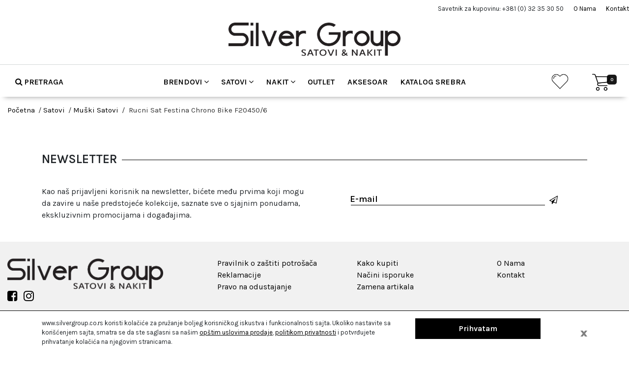

--- FILE ---
content_type: text/html; charset=UTF-8
request_url: https://www.silvergroup.co.rs/productdetails/f-20450-6-rucni-sat-festina-F%2020450-6-1610530506
body_size: 26201
content:
<!DOCTYPE html PUBLIC "-//W3C//DTD XHTML 1.0 Transitional//EN" "http://www.w3.org/TR/xhtml1/DTD/xhtml1-transitional.dtd">
<html xmlns="http://www.w3.org/1999/xhtml" xml:lang="en">
    <head>
        <!-- Required meta tags -->
        <meta charset="utf-8" />
        <meta name="viewport" content="width=device-width, initial-scale=1, shrink-to-fit=no" />
        
        <meta name="facebook-domain-verification" content="v44t430t1o0xnoxb5m7lgvhp59w00b" />
        
                <!-- Title -->
        <meta name="Description" content=" rucni sat festina chrono bike f20450/6" />
<meta name="Keywords" content="" />
<title> RUCNI SAT FESTINA CHRONO BIKE F20450/6 | Silver Group DOO</title>
        <link rel="icon" href="/img/default/favicon.png?1612566000" type="image/png" />
        
        <!-- Share description -->
        <meta property="og:type"          content="website" />
        <meta property="og:url"           content="https://www.silvergroup.co.rs/productdetails/f-20450-6-rucni-sat-festina-F 20450-6-1610530506" />
        <meta property="og:title"         content=" RUCNI SAT FESTINA CHRONO BIKE F20450/6 | Silver Group DOO" />
        <meta property="og:description"   content=" rucni sat festina chrono bike f20450/6" />
        <meta property="og:image"         content="https://www.silvergroup.co.rs/img/products/_rucni_sat_festina_chrono_bike-1610995288-762.jpeg" />
        
                <meta property="product:brand" content="FESTINA LOTUS">
                <meta property="product:availability" content="in stock">
                <meta property="product:condition" content="">
                <meta property="product:price:amount" content="16165">
                <meta property="product:price:currency" content="RSD">
                <meta property="product:id" content="709">
                <meta property="product:retailer_item_id" content="709">
                <meta property="product:item_group_id" content="Satovi > Muški satovi">
                    <!-- Bootstrap CSS -->
        <link rel="stylesheet" href="https://stackpath.bootstrapcdn.com/bootstrap/4.4.1/css/bootstrap.min.css" integrity="sha384-Vkoo8x4CGsO3+Hhxv8T/Q5PaXtkKtu6ug5TOeNV6gBiFeWPGFN9MuhOf23Q9Ifjh" crossorigin="anonymous" />
        <link rel="stylesheet" type="text/css" href="/vendor/OwlCarousel2-2.3.4/dist/assets/owl.carousel.css?1612566000" />
        <link rel="stylesheet" type="text/css" href="/vendor/OwlCarousel2-2.3.4/dist/assets/owl.theme.default.min.css?1612566000" />
        
        <!-- Libary CSS -->
        <link href="https://fonts.googleapis.com/css2?family=Karla:wght@200;400;600;800&display=swap" rel="stylesheet">
        <link rel="stylesheet" href="https://cdnjs.cloudflare.com/ajax/libs/select2/4.0.3/css/select2.min.css" />
        <!-- CSS fancybox -->
        <link rel="stylesheet" href="https://cdn.jsdelivr.net/gh/fancyapps/fancybox@3.5.7/dist/jquery.fancybox.min.css" />
        <!-- Custom CSS -->
        <link rel="stylesheet" type="text/css" href="/css/site/croonus.css?1612566000" />
        <link rel="stylesheet" type="text/css" href="/css/site/custom.css?1612566000" />
        <link rel="stylesheet" type="text/css" href="/css/site/responsive.css?1612566000"/>
        
        <script type="text/javascript" src="https://use.fontawesome.com/c8d7875db7.js"></script>
        
                                <!-- Google Tag Manager -->
            <script>(function(w,d,s,l,i){w[l]=w[l]||[];w[l].push({'gtm.start':
            new Date().getTime(),event:'gtm.js'});var f=d.getElementsByTagName(s)[0],
            j=d.createElement(s),dl=l!='dataLayer'?'&l='+l:'';j.async=true;j.src=
            'https://www.googletagmanager.com/gtm.js?id='+i+dl;f.parentNode.insertBefore(j,f);
            })(window,document,'script','dataLayer','GTM-N3MCTTV');</script>
            <!-- End Google Tag Manager -->
            <!-- Facebook Pixel Code -->
            <script>
            !function(f,b,e,v,n,t,s)
            {if(f.fbq)return;n=f.fbq=function(){n.callMethod?
            n.callMethod.apply(n,arguments):n.queue.push(arguments)};
            if(!f._fbq)f._fbq=n;n.push=n;n.loaded=!0;n.version='2.0';
            n.queue=[];t=b.createElement(e);t.async=!0;
            t.src=v;s=b.getElementsByTagName(e)[0];
            s.parentNode.insertBefore(t,s)}(window,document,'script',
            'https://connect.facebook.net/en_US/fbevents.js');
             fbq('init', '376825113915858'); 
            fbq('track', 'PageView');
            </script>
            <noscript><img height="1" width="1" src="https://www.facebook.com/tr?id=376825113915858&ev=PageView&noscript=1"/></noscript>
            <!-- End Facebook Pixel Code -->
                    
                <script>
            var $fbq_params = {"content_name":" RUCNI SAT FESTINA CHRONO BIKE F20450\/6","content_category":"Satovi > Mu\u0161ki satovi","content_ids":["709"],"content_type":"product","value":16165,"currency":"RSD"};
            var $gecommerce_params = {"event":"productView","ecommerce":{"detail":{"actionField":{"list":"Product details page"},"products":[{"name":" RUCNI SAT FESTINA CHRONO BIKE F20450\/6","id":"709","price":16165,"brand":"FESTINA LOTUS","category":"Satovi > Mu\u0161ki satovi","color":"","size":"","variant":" \/ "}]}}};
        </script>
    </head>
    <body data-action-id="productdetails" data-lang="sr_rs" data-recaptcha-site-key="6Lc_7rwaAAAAAHK67j4LmCXI1ecBRhDU0QEY4sKx" data-quick-search="" data-gtm-use="yes">
                    <!-- Google Tag Manager (noscript) -->
            <noscript><iframe src="https://www.googletagmanager.com/ns.html?id=GTM-N3MCTTV" height="0" width="0" style="display:none;visibility:hidden"></iframe></noscript>
            <!-- End Google Tag Manager (noscript) -->
                <noscript>You need to enable JavaScript to run this app.</noscript>
        <!-- Menu -->

<div class="modal fade" id="search-modal" tabindex="-1" role="dialog" aria-labelledby="exampleModalLabel" aria-hidden="true">
    <div class="modal-dialog" role="document">
        <div class="modal-content">
            <div class="modal-body">
                <div class="container">
                    <div class="row">
                        <div class="col-xl-11 col-10 search-modal">
                            <form class="form-inline my-2 my-lg-0 d-flex justify-content-center js-loader-holder" action="/search" method="GET">
                                <input class="form-control mr-sm-2" id="quick-search" name="quick-search" type="search" placeholder="Pretražite proizvode..." aria-label="Search">
                                <button class="btn btn-primary js-search-btn-quick-search" type="submit">Pretraga</button>
                                
<div class="li-overlay hide">
    <div class="loader ">
        <div class="circle">&nbsp;</div>
        <div class="circle">&nbsp;</div>
        <div class="circle">&nbsp;</div>
        <div class="circle">&nbsp;</div>
    </div>
</div>
                            </form>
                        </div>
                        <div class="col-xl-1 col-2 align-self-center close-btn-modal-search">
                            <button type="button" class="close" data-dismiss="modal" aria-label="Close">
                                <i class="fa fa-times" aria-hidden="true"></i>
                            </button>
                        </div>
                    </div>
                </div>
            </div>
        </div>
    </div>
</div>
    <!-- Sign-in Modal -->
    <div class="modal fade" id="sign-in-modal" tabindex="-1" role="dialog" aria-labelledby="exampleModalCenterTitle" aria-hidden="true">
        <div class="modal-dialog modal-dialog-centered" role="document">
            <div class="modal-content">
                <div class="modal-header">
                    <h5 class="modal-title" id="exampleModalCenterTitle">Prijavite se</h5>
                    <button type="button" class="close" data-dismiss="modal" aria-label="Close">
                        <span aria-hidden="true">&times;</span>
                    </button>
                </div>
                <div class="modal-body login-loader-holder loader-holder js-loader-holder">
                    
<form id="customer_login" method="post" action="/ajax/ajaxlogin">
    
    <div class="js-group-attribute    form-group  "
     data-tbl="TblCustomers" data-id-group-attribute="147" data-id-saved-value="" data-id-group-attribute-value="" >
     <label for="elem_375768">E-mail</label> <span class="required-field">*</span> <input class="form-control unicase-form-control text-input js-attr-value" type="email" value="" name="email" id="email" /></div><div class="js-group-attribute    form-group  "
     data-tbl="TblCustomers" data-id-group-attribute="148" data-id-saved-value="" data-id-group-attribute-value="" >
     <label for="elem_972876">Lozinka</label> <span class="required-field">*</span> <input class="form-control unicase-form-control text-input js-attr-value" autocomplete="false" type="password" value="" name="password" id="password" /></div><div class="js-group-attribute    custom-control custom-checkbox padd-same-1 col-6 remember-btn js-field  "
     data-tbl="TblCustomers" data-id-group-attribute="255" data-id-saved-value="" data-id-group-attribute-value="" >
     <input data-checked-val="true" class="custom-control-input js-attr-value " value="1" id="elem_612130" checked="checked" type="checkbox" name="remember_me" /> <label class="custom-control-label" for="elem_612130">Zapamti me</label> </div>
    
        <div class="padd-same-1 col-6 col-xl-6 text-right remember-btn forgot-password-btn">
        <a href="/ajax/ajaxforgotpasswordform/page/productdetails" class="link js-call-ajax" data-dismiss="modal" data-opt-return="modal">
            Zaboravili ste lozinku?        </a>
    </div>
    
    <div class="row">
        <div class="col-xl-6">
            <button type="submit" class="btn btn-block btn-primary js-submit-holder ">Prijava</button>
        </div>
        <div class="col-xl-6 align-self-center new-acc">
            <p>Nemate nalog? <div data-dismiss="modal" data-toggle="modal" data-target="#sign-up-modal" class="link">Registrujte se.</div></p>
        </div>
    </div>
</form>
                    
<div class="li-overlay hide">
    <div class="loader ">
        <div class="circle">&nbsp;</div>
        <div class="circle">&nbsp;</div>
        <div class="circle">&nbsp;</div>
        <div class="circle">&nbsp;</div>
    </div>
</div>
                </div>
            </div>
        </div>
    </div>

    <!-- Sign-up Modal -->
    <div class="modal fade" id="sign-up-modal" tabindex="-1" role="dialog" aria-labelledby="exampleModalCenterTitle" aria-hidden="true">
        <div class="modal-dialog modal-dialog-centered modal-lg" role="document">
            <div class="modal-content">
                <div class="modal-header">
                    <h5 class="modal-title" id="exampleModalCenterTitle">Registrujte se</h5>
                    <button type="button" class="close" data-dismiss="modal" aria-label="Close">
                        <span aria-hidden="true">&times;</span>
                    </button>
                </div>
                <div class="modal-body login-loader-holder loader-holder js-loader-holder">
                    
<form class="register-form delevery-details-insert row" id="customer_registration" role="form"
      action="/ajax/ajaxsaveregistration">
    
        
<div class="col-md-12 ">
    <div class="box-holder b2c_profile box " >
        

<div class="box-header  " >
    <!-- title -->
            <div class="title-solid col-md-12" >
                    </div>
        <!-- ./title -->
</div>        <div class="clearfix"></div>
        
<div class="box-content form-row   box-content-height row" id="b2c_profile_7939"  values-form_id="21" values-tbl="" values-id=""  data-tbl="TblCustomers" data-id="" >
    
<div class="box-row-content-pane input-group-holder js-group-attribute 
      col-6 form-group js-field " data-tbl="TblCustomers" data-id-group-attribute="149" data-id-saved-value="" data-id-group-attribute-value="" >
    <label for="Ime">Ime<span class="required-field">*</span></label>    <div class="errorHolder"></div>
    <div class="input-holder">
        <input class="form-control item js-attr-value" type="text" value="" name="first_name" id="first_name" />    </div>
</div>
<div class="box-row-content-pane input-group-holder js-group-attribute 
      col-6 form-group js-field " data-tbl="TblCustomers" data-id-group-attribute="150" data-id-saved-value="" data-id-group-attribute-value="" >
    <label for="Prezime">Prezime<span class="required-field">*</span></label>    <div class="errorHolder"></div>
    <div class="input-holder">
        <input class="form-control item js-attr-value" type="text" value="" name="last_name" id="last_name" />    </div>
</div>
<div class="box-row-content-pane input-group-holder js-group-attribute 
      col-6 form-group js-field " data-tbl="TblCustomers" data-id-group-attribute="147" data-id-saved-value="" data-id-group-attribute-value="" >
    <label for="E-mail">E-mail<span class="required-field">*</span></label>    <div class="errorHolder"></div>
    <div class="input-holder">
        <input class="form-control item js-attr-value" type="email" value="" name="email" id="email" />    </div>
</div>
<div class="box-row-content-pane input-group-holder js-group-attribute 
      col-6 form-group js-field  " data-tbl="TblCustomers" data-id-group-attribute="235" data-id-saved-value="" data-id-group-attribute-value="" >
    <label for="Mobilni telefon">Mobilni telefon<span class="required-field">*</span></label>    <div class="errorHolder"></div>
    <div class="input-holder">
        <input class="form-control unicase-form-control text-input js-attr-value js-input-integer hide-arrows" value="" id="elem_534121" type="number" name="mobile" />    </div>
</div>
<div class="box-row-content-pane input-group-holder js-group-attribute 
      col-6 form-group js-field " data-tbl="TblCustomers" data-id-group-attribute="157" data-id-saved-value="" data-id-group-attribute-value="" >
    <label for="Grad">Grad<span class="required-field">*</span></label>    <div class="errorHolder"></div>
    <div class="input-holder">
        <select class="form-control unicase-form-control text-input js-attr-value " id="elem_147468" value="" name="city">
<option value="" selected="selected">Odaberi</option>
<option value="1">Beograd - Čukarica</option>
<option value="2">Beograd - Novi Beograd</option>
<option value="3">Beograd - Palilula</option>
<option value="4">Beograd - Rakovica</option>
<option value="5">Beograd - Savski Venac</option>
<option value="6">Beograd - Stari Grad</option>
<option value="7">Beograd - Voždovac</option>
<option value="8">Beograd - Vračar</option>
<option value="9">Beograd - Zemun</option>
<option value="10">Beograd - Zvezdara</option>
<option value="11">Ada</option>
<option value="12">Adaševci</option>
<option value="13">Adorjan</option>
<option value="14">Adrani</option>
<option value="15">Albanija</option>
<option value="16">Aleksa Šantić</option>
<option value="17">Aleksandrovac</option>
<option value="18">Aleksandrovac</option>
<option value="19">Aleksandrovac</option>
<option value="20">Aleksandrovo</option>
<option value="21">Aleksinac</option>
<option value="22">Aleksinački Rudnik</option>
<option value="23">Alibunar</option>
<option value="24">Aljinovići</option>
<option value="25">Amerić</option>
<option value="26">Apatin</option>
<option value="27">Aradac</option>
<option value="28">Aranđelovac</option>
<option value="29">Aranđelovac</option>
<option value="30">Arapovac</option>
<option value="31">Arilje</option>
<option value="32">Arnajevo</option>
<option value="33">Ašanja</option>
<option value="34">Atenica</option>
<option value="35">Azanja</option>
<option value="36">Ba</option>
<option value="37">Babajić</option>
<option value="38">Babe</option>
<option value="39">Babin Kal</option>
<option value="40">Babina Luka</option>
<option value="41">Babušnica</option>
<option value="42">Bač</option>
<option value="43">Bačina</option>
<option value="44">Bačinac</option>
<option value="45">Bačinci</option>
<option value="46">Bačka Palanka</option>
<option value="47">Bačka Topola</option>
<option value="48">Bački Breg</option>
<option value="49">Bački Brestovac</option>
<option value="50">Bački Gračac</option>
<option value="51">Bački Jarak</option>
<option value="52">Bački Monoštor</option>
<option value="53">Bački Petrovac</option>
<option value="54">Bački Sokolac</option>
<option value="55">Bački Vinogradi</option>
<option value="56">Bačko Dobro Polje</option>
<option value="57">Bačko Dušanovo</option>
<option value="58">Bačko Gradište</option>
<option value="59">Bačko Novo Selo</option>
<option value="60">Bačko Petrovo Selo</option>
<option value="61">Baćevac</option>
<option value="62">Baćevci</option>
<option value="63">Baćevći</option>
<option value="64">Badljevica</option>
<option value="65">Badnjevac</option>
<option value="66">Badovinci</option>
<option value="67">Bagrdan</option>
<option value="68">Bagremovo</option>
<option value="69">Bajevac</option>
<option value="70">Bajina Bašta</option>
<option value="71">Bajmok</option>
<option value="72">Bajša</option>
<option value="73">Balajnac</option>
<option value="74">Balanovac</option>
<option value="75">Balinović</option>
<option value="76">Balta Berilovac</option>
<option value="77">Baljevac na Ibru</option>
<option value="78">Ban.Despotovac</option>
<option value="79">Ban.Karadjordjevo</option>
<option value="80">Ban.Veliko Selo</option>
<option value="81">Ban.Višnjićevo</option>
<option value="82">Banatska Dubica</option>
<option value="83">Banatska Palanka</option>
<option value="84">Banatska Subotica</option>
<option value="85">Banatska Topola</option>
<option value="86">Banatski Brestovac</option>
<option value="87">Banatski Dvor</option>
<option value="88">Banatski Karlovac</option>
<option value="89">Banatski Monoštor</option>
<option value="90">Banatski Sokolac</option>
<option value="91">Banatsko Arandjelovo</option>
<option value="92">Banatsko Novo Selo</option>
<option value="93">Baničina</option>
<option value="94">Banoštor</option>
<option value="95">Banovo Polje</option>
<option value="96">Banja</option>
<option value="97">Banja kod Priboja</option>
<option value="98">Banja Koviljača</option>
<option value="99">Banja Vrujci</option>
<option value="100">Banjani</option>
<option value="101">Banjski Orešac</option>
<option value="102">Barajevo</option>
<option value="103">Baranda</option>
<option value="104">Barbatovac</option>
<option value="105">Bare</option>
<option value="106">Bare</option>
<option value="107">Bare</option>
<option value="108">Barice</option>
<option value="109">Barič</option>
<option value="110">Barič</option>
<option value="111">Barlovo</option>
<option value="112">Baroševac</option>
<option value="113">Barzilovica</option>
<option value="114">Bastav</option>
<option value="115">Bašaid</option>
<option value="116">Baševica</option>
<option value="117">Bašin</option>
<option value="118">Batajnica</option>
<option value="119">Batalage</option>
<option value="120">Bataševo</option>
<option value="121">Batinac</option>
<option value="122">Batočina</option>
<option value="123">Batote</option>
<option value="124">Batovac</option>
<option value="125">Batrovci</option>
<option value="126">Batuša</option>
<option value="127">Bavanište</option>
<option value="128">Bečej</option>
<option value="129">Bečmen</option>
<option value="130">Begaljica</option>
<option value="131">Begeč</option>
<option value="132">Begejci</option>
<option value="133">Begovo Brdo</option>
<option value="134">Bekčići</option>
<option value="135">Bela Crkva</option>
<option value="136">Bela Crkva</option>
<option value="137">Bela Palanka</option>
<option value="138">Bela Voda</option>
<option value="139">Bela Zemlja</option>
<option value="140">Belanovica</option>
<option value="141">Belasica</option>
<option value="142">Bele Vode</option>
<option value="143">Belegiš</option>
<option value="144">Belegiš</option>
<option value="145">Beli Potok</option>
<option value="146">Beli Potok</option>
<option value="147">Belica</option>
<option value="148">Belić</option>
<option value="149">Belo Blato</option>
<option value="150">Belo Polje</option>
<option value="151">Beloljin</option>
<option value="152">Belosavci</option>
<option value="153">Beloševac</option>
<option value="154">Beloševac</option>
<option value="155">Belotić</option>
<option value="156">Belotinac</option>
<option value="157">Belušić</option>
<option value="158">Beljin</option>
<option value="159">Beljina</option>
<option value="160">Beočin</option>
<option value="161">Beomuzević</option>
<option value="162">Beranje</option>
<option value="163">Berčinovac</option>
<option value="164">Berkasovo</option>
<option value="165">Berkovac</option>
<option value="166">Beršići</option>
<option value="167">Besni Fok</option>
<option value="168">Bešenovo</option>
<option value="169">Beška</option>
<option value="170">Bezdan</option>
<option value="171">Bigrenica</option>
<option value="172">Bikač</option>
<option value="173">Bikić Do</option>
<option value="174">Bikinje</option>
<option value="175">Bikovo</option>
<option value="176">Biljača</option>
<option value="177">Bingula</option>
<option value="178">Binovac</option>
<option value="179">Bioska</option>
<option value="180">Biskuplje</option>
<option value="181">Bistar</option>
<option value="182">Bistrica</option>
<option value="183">Bistrica</option>
<option value="184">Bistrica</option>
<option value="185">Bivolje</option>
<option value="186">Blace</option>
<option value="187">Blaževo</option>
<option value="188">Bliznak</option>
<option value="189">Blizonje</option>
<option value="190">Bobote</option>
<option value="191">Bobova</option>
<option value="192">Bobovik</option>
<option value="193">Bobovo</option>
<option value="194">Bočar</option>
<option value="195">Bođani</option>
<option value="196">Bogaraš</option>
<option value="197">Bogatić</option>
<option value="198">Bogatić</option>
<option value="199">Bogava</option>
<option value="200">Bogdanovica</option>
<option value="201">Bogiše</option>
<option value="202">Bogojevo</option>
<option value="203">Bogovađa</option>
<option value="204">Bogovina</option>
<option value="205">Bogovište</option>
<option value="206">Bogutovac</option>
<option value="207">Bojince</option>
<option value="208">Bojnik</option>
<option value="209">Boka</option>
<option value="210">Boleč</option>
<option value="211">Boljetin</option>
<option value="212">Boljevac</option>
<option value="213">Boljevac</option>
<option value="214">Boljevac Selo</option>
<option value="215">Boljevci</option>
<option value="216">Boljkovci</option>
<option value="217">Bor</option>
<option value="218">Boranče</option>
<option value="219">Borča</option>
<option value="220">Borovac</option>
<option value="221">Bosilegrad</option>
<option value="222">Bosut</option>
<option value="223">Bosuta</option>
<option value="224">Bošnjace</option>
<option value="225">Bošnjak</option>
<option value="226">Bošnjane</option>
<option value="227">Bošnjane</option>
<option value="228">Bošnjanović</option>
<option value="229">Botoš</option>
<option value="230">Botunja</option>
<option value="231">Boturići</option>
<option value="232">Bovan</option>
<option value="233">Bozoljin</option>
<option value="234">Božetići</option>
<option value="235">Boževac</option>
<option value="236">Božica</option>
<option value="237">Božinovac</option>
<option value="238">Bradarac</option>
<option value="239">Bradarac</option>
<option value="240">Brajinovac</option>
<option value="241">Brajkovac</option>
<option value="242">Brajkovac</option>
<option value="243">Braljina</option>
<option value="244">Brančić</option>
<option value="245">Brangović</option>
<option value="246">Braničevo</option>
<option value="247">Brankovina</option>
<option value="248">Bratačić</option>
<option value="249">Bratanac</option>
<option value="250">Bratici</option>
<option value="251">Bratiljevo</option>
<option value="252">Bratinac</option>
<option value="253">Brđani</option>
<option value="254">Brđani</option>
<option value="255">Brekovo</option>
<option value="256">Bresije</option>
<option value="257">Bresnica</option>
<option value="258">Bresno Polje</option>
<option value="259">Brestovac</option>
<option value="260">Brestovac</option>
<option value="261">Brestovačka Banja</option>
<option value="262">Brestovik</option>
<option value="263">Brestovo</option>
<option value="264">Brezjak</option>
<option value="265">Brezna</option>
<option value="266">Brezova</option>
<option value="267">Brezovica</option>
<option value="268">Brezovica</option>
<option value="269">Brezovica</option>
<option value="270">Brežane</option>
<option value="271">Brežđe</option>
<option value="272">Brgule</option>
<option value="273">Brnjica</option>
<option value="274">Brnjica</option>
<option value="275">Brodarevo</option>
<option value="276">Brus</option>
<option value="277">Brusnik</option>
<option value="278">Brvenik</option>
<option value="279">Brza Palanka</option>
<option value="280">Brzan</option>
<option value="281">Brzeće</option>
<option value="282">Brzenica</option>
<option value="283">Brzi Brod</option>
<option value="284">Brzohode</option>
<option value="285">Bubušinac</option>
<option value="286">Buci</option>
<option value="287">Bučije</option>
<option value="288">Bučije</option>
<option value="289">Budilovina</option>
<option value="290">Budisava</option>
<option value="291">Buđanovci</option>
<option value="292">Bujačić</option>
<option value="293">Bujanovac</option>
<option value="294">Bujanovac</option>
<option value="295">Bukovac</option>
<option value="296">Bukovac</option>
<option value="297">Bukovac</option>
<option value="298">Bukovce</option>
<option value="299">Bukovce</option>
<option value="300">Bukovica</option>
<option value="301">Bukovica</option>
<option value="302">Bukovik</option>
<option value="303">Bukovska</option>
<option value="304">Bukurovac</option>
<option value="305">Buljane</option>
<option value="306">Bunar</option>
<option value="307">Buranj Šor</option>
<option value="308">Burovac</option>
<option value="309">Burovo</option>
<option value="310">Busenje</option>
<option value="311">Busilovac</option>
<option value="312">Busur</option>
<option value="313">Carevac</option>
<option value="314">Carina</option>
<option value="315">Ceremošnja</option>
<option value="316">Cernica</option>
<option value="317">Cerova</option>
<option value="318">Cerovac</option>
<option value="319">Cerovac</option>
<option value="320">Cerovica</option>
<option value="321">Cerovo</option>
<option value="322">Cikot</option>
<option value="323">Crepaja</option>
<option value="324">Crkvenac</option>
<option value="325">Crkvina</option>
<option value="326">Crkvine</option>
<option value="327">Crljenac</option>
<option value="328">Crljenac</option>
<option value="329">Crna Bara</option>
<option value="330">Crna Bara</option>
<option value="331">Crna Trava</option>
<option value="332">Crnče</option>
<option value="333">Crni Kao</option>
<option value="334">Crnoklište</option>
<option value="335">Crvena Crkva</option>
<option value="336">Crvena Jabuka</option>
<option value="337">Crvena Reka</option>
<option value="338">Crvenka</option>
<option value="339">Crveno Selo</option>
<option value="340">Cvetanovac</option>
<option value="341">Cvetovac</option>
<option value="342">Čačak</option>
<option value="343">Čačak</option>
<option value="344">Čačak</option>
<option value="345">Čačak</option>
<option value="346">Čačak</option>
<option value="347">Čačak</option>
<option value="348">Čajetina</option>
<option value="349">Čalma</option>
<option value="350">Čantavir</option>
<option value="351">Čečina</option>
<option value="352">Čelarevo</option>
<option value="353">Čenej</option>
<option value="354">Čenta</option>
<option value="355">Čenta</option>
<option value="356">Čepure</option>
<option value="357">Čerević</option>
<option value="358">Čestereg</option>
<option value="359">Čestereg</option>
<option value="360">Češljeva Bara</option>
<option value="361">Četereže</option>
<option value="362">Čibutkovica</option>
<option value="363">Čičina</option>
<option value="364">Čitluk</option>
<option value="365">Čitluk</option>
<option value="366">Čoka</option>
<option value="367">Čokotar</option>
<option value="368">Čonoplja</option>
<option value="369">Čortanovci</option>
<option value="370">Čubura</option>
<option value="371">Čučuge</option>
<option value="372">Čukojevac</option>
<option value="373">Čukovac</option>
<option value="374">Čumić</option>
<option value="375">Čurug</option>
<option value="376">Ćelije</option>
<option value="377">Ćelije</option>
<option value="378">Ćićevac</option>
<option value="379">Ćovdin</option>
<option value="380">Ćuprija</option>
<option value="381">Darosava</option>
<option value="382">Dašnica</option>
<option value="383">Debeli Lug</option>
<option value="384">Debelica</option>
<option value="385">Debeljača</option>
<option value="386">Debrc</option>
<option value="387">Deč</option>
<option value="388">Dedina</option>
<option value="389">Degurić</option>
<option value="390">Deliblato</option>
<option value="391">Deligrad</option>
<option value="392">Delimeđe</option>
<option value="393">Deonica</option>
<option value="394">Derekare</option>
<option value="395">Deronje</option>
<option value="396">Desimirovac</option>
<option value="397">Despotovac</option>
<option value="398">Despotovo</option>
<option value="399">Deževa</option>
<option value="400">Dići</option>
<option value="401">Dimitrijevci</option>
<option value="402">Dimitrovgrad</option>
<option value="403">Divci</option>
<option value="404">Divčibare</option>
<option value="405">Divljaka</option>
<option value="406">Divostin</option>
<option value="407">Divoš</option>
<option value="408">Dobanovci</option>
<option value="409">Dobra</option>
<option value="410">Dobra Voda</option>
<option value="411">Dobri Do</option>
<option value="412">Dobri Do</option>
<option value="413">Dobrica</option>
<option value="414">Dobričevo</option>
<option value="415">Dobrić</option>
<option value="416">Dobrinci</option>
<option value="417">Dobrnje</option>
<option value="418">Dobroljubci</option>
<option value="419">Dobromir</option>
<option value="420">Dokmir</option>
<option value="421">Dolac</option>
<option value="422">Doline</option>
<option value="423">Dolovo</option>
<option value="424">Doljani</option>
<option value="425">Doljašnica</option>
<option value="426">Doljašnica</option>
<option value="427">Doljevac</option>
<option value="428">Domiševina</option>
<option value="429">Donja Borina</option>
<option value="430">Donja Bukovica</option>
<option value="431">Donja Grabovica</option>
<option value="432">Donja Kamenica</option>
<option value="433">Donja Kruševica</option>
<option value="434">Donja Livadica</option>
<option value="435">Donja Ljubata</option>
<option value="436">Donja Mutnica</option>
<option value="437">Donja Nevlja</option>
<option value="438">Donja Omašnica</option>
<option value="439">Donja Orovica</option>
<option value="440">Donja Rečica</option>
<option value="441">Donja Sokolovica</option>
<option value="442">Donja Šatornja</option>
<option value="443">Donja Toplica</option>
<option value="444">Donja Vrežina</option>
<option value="445">Donje Crnatovo</option>
<option value="446">Donje Crniljevo</option>
<option value="447">Donje Leskoviće</option>
<option value="448">Donje Leviće</option>
<option value="449">Donje Međurovo</option>
<option value="450">Donje Rataje</option>
<option value="451">Donje Tlamino</option>
<option value="452">Donje Vidovo</option>
<option value="453">Donje Zleginje</option>
<option value="454">Donje Zuniče</option>
<option value="455">Donji Banjani</option>
<option value="456">Donji Dušnik</option>
<option value="457">Donji Katun</option>
<option value="458">Donji Krčin</option>
<option value="459">Donji Lajkovac</option>
<option value="460">Donji Lipovac</option>
<option value="461">Donji Ljubeš</option>
<option value="462">Donji Milanovac</option>
<option value="463">Donji Mušić</option>
<option value="464">Donji Račnik</option>
<option value="465">Donji Stajevac</option>
<option value="466">Donji Stepoš</option>
<option value="467">Donji Stupanj</option>
<option value="468">Donji Taor</option>
<option value="469">Donji Tavankut</option>
<option value="470">Donji Vratari</option>
<option value="471">Doroslovo</option>
<option value="472">Doupci</option>
<option value="473">Dračić</option>
<option value="474">Dragijevica</option>
<option value="475">Dragina</option>
<option value="476">Draginje</option>
<option value="477">Draglica</option>
<option value="478">Dragobraća</option>
<option value="479">Dragocvet</option>
<option value="480">Dragodol</option>
<option value="481">Dragojevac</option>
<option value="482">Dragolj</option>
<option value="483">Dragoševac</option>
<option value="484">Dragovac</option>
<option value="485">Dragovo</option>
<option value="486">Dražanj</option>
<option value="487">Draževac</option>
<option value="488">Draževac</option>
<option value="489">Dražmirovac</option>
<option value="490">Dren</option>
<option value="491">Drenča</option>
<option value="492">Drenova</option>
<option value="493">Drenova</option>
<option value="494">Drenovac</option>
<option value="495">Drevnovac</option>
<option value="496">Drlače</option>
<option value="497">Drlupa</option>
<option value="498">Drljani</option>
<option value="499">Drmno</option>
<option value="500">Drtevci</option>
<option value="501">Drugovac</option>
<option value="502">Družetić</option>
<option value="503">Dublje</option>
<option value="504">Dublje</option>
<option value="505">Dubnica</option>
<option value="506">Dubočane</option>
<option value="507">Dubočka</option>
<option value="508">Duboka</option>
<option value="509">Duboka</option>
<option value="510">Duboka</option>
<option value="511">Dubona Donja</option>
<option value="512">Dubona Gornja</option>
<option value="513">Dubovac</option>
<option value="514">Dubovo</option>
<option value="515">Dubravica</option>
<option value="516">Dučić</option>
<option value="517">Dučina</option>
<option value="518">Dudovica</option>
<option value="519">Duga Poljana</option>
<option value="520">Dunavac</option>
<option value="521">Dunis</option>
<option value="522">Dupljaj</option>
<option value="523">Dupljaja</option>
<option value="524">Dupljane</option>
<option value="525">Dušanovac</option>
<option value="526">Dušanovo</option>
<option value="527">Dušmanić</option>
<option value="528">Dužine</option>
<option value="529">Dvorane</option>
<option value="530">Dvorice</option>
<option value="531">Dvorište</option>
<option value="532">Dvorište</option>
<option value="533">Džep</option>
<option value="534">Džigolj</option>
<option value="535">Đala</option>
<option value="536">Đurakovo</option>
<option value="537">Đurđevac</option>
<option value="538">Đurđevo</option>
<option value="539">Đurđevo</option>
<option value="540">Đurđin</option>
<option value="541">Đurinci</option>
<option value="542">Ečka</option>
<option value="543">Elemir</option>
<option value="544">Erdeč</option>
<option value="545">Erdevik</option>
<option value="546">Farkaždin</option>
<option value="547">Feketić</option>
<option value="548">Filić</option>
<option value="549">Futog</option>
<option value="550">Gadžin Han</option>
<option value="551">Gaglovo</option>
<option value="552">Gaj</option>
<option value="553">Gajdobra</option>
<option value="554">Gakovo</option>
<option value="555">Galović</option>
<option value="556">Gamzigrad</option>
<option value="557">Garaši</option>
<option value="558">Gardinovci</option>
<option value="559">Garevina</option>
<option value="560">Garevo</option>
<option value="561">Gari</option>
<option value="562">Gavez</option>
<option value="563">Gibarac</option>
<option value="564">Gilje</option>
<option value="565">Glavica</option>
<option value="566">Glavinci</option>
<option value="567">Glibovac</option>
<option value="568">Globare</option>
<option value="569">Globoder</option>
<option value="570">Glogonj</option>
<option value="571">Glogonjski Rit</option>
<option value="572">Glogovac</option>
<option value="573">Glogovac</option>
<option value="574">Glogovica</option>
<option value="575">Gložan</option>
<option value="576">Gložana</option>
<option value="577">Gložane</option>
<option value="578">Glušci</option>
<option value="579">Gočmanci</option>
<option value="580">Gola Glava</option>
<option value="581">Golobok</option>
<option value="582">Goločelo</option>
<option value="583">Golubac</option>
<option value="584">Golubac</option>
<option value="585">Golubinci</option>
<option value="586">Golubinje</option>
<option value="587">Golubovac</option>
<option value="588">Golubovac</option>
<option value="589">Goračići</option>
<option value="590">Goričani</option>
<option value="591">Gorić</option>
<option value="592">Gorjani</option>
<option value="593">Gornja Bela Reka</option>
<option value="594">Gornja Bukovica</option>
<option value="595">Gornja Dobrinja</option>
<option value="596">Gornja Draguša</option>
<option value="597">Gornja Grabovica</option>
<option value="598">Gornja Kamenica</option>
<option value="599">Gornja Lisina</option>
<option value="600">Gornja Mutnica</option>
<option value="601">Gornja Omašnica</option>
<option value="602">Gornja Rogatica</option>
<option value="603">Gornja Sabanta</option>
<option value="604">Gornja Sokolovica</option>
<option value="605">Gornja Toplica</option>
<option value="606">Gornja Toponica</option>
<option value="607">Gornja Trepča</option>
<option value="608">Gornja Trnava</option>
<option value="609">Gornja Vranjska</option>
<option value="610">Gornjane</option>
<option value="611">Gornje Crniljevo</option>
<option value="612">Gornje Leskoviće</option>
<option value="613">Gornje Leviće</option>
<option value="614">Gornje Rataje</option>
<option value="615">Gornje Vidovo</option>
<option value="616">Gornje Zleginje</option>
<option value="617">Gornje Zuniče</option>
<option value="618">Gornji Banjani</option>
<option value="619">Gornji Barbeš</option>
<option value="620">Gornji Breg</option>
<option value="621">Gornji Brestovac</option>
<option value="622">Gornji Katun</option>
<option value="623">Gornji Krčin</option>
<option value="624">Gornji Lajkovac</option>
<option value="625">Gornji Lipovac</option>
<option value="626">Gornji Ljubeš</option>
<option value="627">Gornji Matejevac</option>
<option value="628">Gornji Milanovac</option>
<option value="629">Gornji Milanovac</option>
<option value="630">Gornji Mušić</option>
<option value="631">Gornji Stepoš</option>
<option value="632">Gornji Stupanj</option>
<option value="633">Gornji Tavankut</option>
<option value="634">Gornji Vratari</option>
<option value="635">Gospođinci</option>
<option value="636">Gostilje</option>
<option value="637">Grabak</option>
<option value="638">Grabovac</option>
<option value="639">Grabovac</option>
<option value="640">Grabovci</option>
<option value="641">Grabovica</option>
<option value="642">Grabovica</option>
<option value="643">Grabovo</option>
<option value="644">Grackovo</option>
<option value="645">Grad</option>
<option value="646">Grad Stalać</option>
<option value="647">Gradac</option>
<option value="648">Gradojević</option>
<option value="649">Graševci</option>
<option value="650">Grčac</option>
<option value="651">Grčak</option>
<option value="652">Grdelica</option>
<option value="653">Grebenac</option>
<option value="654">Gredetin</option>
<option value="655">Grevci</option>
<option value="656">Grgurevci</option>
<option value="657">Grlište</option>
<option value="658">Grljan</option>
<option value="659">Grmovac</option>
<option value="660">Grocka</option>
<option value="661">Grošnica</option>
<option value="662">Gruža</option>
<option value="663">Guberevac</option>
<option value="664">Guberevac</option>
<option value="665">Guča</option>
<option value="666">Gudurica</option>
<option value="667">Gukoš</option>
<option value="668">Gunaroš</option>
<option value="669">Guncati</option>
<option value="670">Gunjaci</option>
<option value="671">Gunjevac</option>
<option value="672">Gunjica</option>
<option value="673">Guševac</option>
<option value="674">Gvozdenović</option>
<option value="675">Hajdučica</option>
<option value="676">Hajdukovo</option>
<option value="677">Hetin</option>
<option value="678">Horgoš</option>
<option value="679">Horgoš - granični prelaz</option>
<option value="680">Hrtkovci</option>
<option value="681">Idvor</option>
<option value="682">Iđoš</option>
<option value="683">Igroš</option>
<option value="684">Ilandža</option>
<option value="685">Ilićevo</option>
<option value="686">Ilinci</option>
<option value="687">Inđija</option>
<option value="688">Iričići</option>
<option value="689">Irig</option>
<option value="690">Irig</option>
<option value="691">Isakovo</option>
<option value="692">Ivankovac</option>
<option value="693">Ivankovački Prnjavor</option>
<option value="694">Ivanovci</option>
<option value="695">Ivanovo</option>
<option value="696">Ivanjica</option>
<option value="697">Izbenica</option>
<option value="698">Izbište</option>
<option value="699">Izvarica</option>
<option value="700">Izvor</option>
<option value="701">Jablanica</option>
<option value="702">Jablanica</option>
<option value="703">Jablanica</option>
<option value="704">Jablanica</option>
<option value="705">Jablanka</option>
<option value="706">Jabučje</option>
<option value="707">Jabučki Rit</option>
<option value="708">Jabuka</option>
<option value="709">Jabuka</option>
<option value="710">Jabukovac</option>
<option value="711">Jadranska Lešnica</option>
<option value="712">Jagnjilo</option>
<option value="713">Jagodina</option>
<option value="714">Jajčić</option>
<option value="715">Jajinci</option>
<option value="716">Jakovac</option>
<option value="717">Jakovo</option>
<option value="718">Jakovo</option>
<option value="719">Jalovik</option>
<option value="720">Jalovik Izvor</option>
<option value="721">Jamena</option>
<option value="722">Jankov Most</option>
<option value="723">Janošik</option>
<option value="724">Jarak</option>
<option value="725">Jarkovac</option>
<option value="726">Jarkovci</option>
<option value="727">Jarmenovci</option>
<option value="728">Jaruška Poljana</option>
<option value="729">Jasenica</option>
<option value="730">Jasenica</option>
<option value="731">Jasenovo</option>
<option value="732">Jasenovo</option>
<option value="733">Jasenovo</option>
<option value="734">Jasenje</option>
<option value="735">Jasika</option>
<option value="736">Jasikovo</option>
<option value="737">Jaša Tomić</option>
<option value="738">Jazak</option>
<option value="739">Jazovik</option>
<option value="740">Jazovnik</option>
<option value="741">Jazovo</option>
<option value="742">Jelakći</option>
<option value="743">Jelašnica</option>
<option value="744">Jelašnica</option>
<option value="745">Jelašnica</option>
<option value="746">Jelašnica</option>
<option value="747">Jelen Do</option>
<option value="748">Jelovac</option>
<option value="749">Jelovik</option>
<option value="750">Jermenovci</option>
<option value="751">Jezero</option>
<option value="752">Ježevica</option>
<option value="753">Ježevica</option>
<option value="754">Jošanica</option>
<option value="755">Jošanica</option>
<option value="756">Jošanička Banja</option>
<option value="757">Joševa</option>
<option value="758">Joševa</option>
<option value="759">Jošje</option>
<option value="760">Jovac</option>
<option value="761">Jovanovac</option>
<option value="762">Jovanja</option>
<option value="763">Jugbodganovac</option>
<option value="764">Junkovac</option>
<option value="765">Kačarevo</option>
<option value="766">Kać</option>
<option value="767">Kadina Luka</option>
<option value="768">Kajtasovo</option>
<option value="769">Kalanjevci</option>
<option value="770">Kalenić</option>
<option value="771">Kalenić</option>
<option value="772">Kaličina</option>
<option value="773">Kalinovac</option>
<option value="774">Kalište</option>
<option value="775">Kalna</option>
<option value="776">Kaludjerica</option>
<option value="777">Kaludra</option>
<option value="778">Kaluđerske Bare</option>
<option value="779">Kamenare</option>
<option value="780">Kamendin</option>
<option value="781">Kamendol</option>
<option value="782">Kamenica</option>
<option value="783">Kamenica</option>
<option value="784">Kamenica</option>
<option value="785">Kamenovo</option>
<option value="786">Kamijevo</option>
<option value="787">Kanjiža</option>
<option value="788">Kaona</option>
<option value="789">Kaona</option>
<option value="790">Kaonik</option>
<option value="791">Kapidžija</option>
<option value="792">Karađorđevo</option>
<option value="793">Karađorđevo</option>
<option value="794">Karan</option>
<option value="795">Karanovac</option>
<option value="796">Karavukovo</option>
<option value="797">Karbulovo</option>
<option value="798">Karlovčić</option>
<option value="799">Kasidol</option>
<option value="800">Katun</option>
<option value="801">Kavilovo</option>
<option value="802">Kelebija</option>
<option value="803">Kelebija - granični prelaz</option>
<option value="804">Kevi</option>
<option value="805">Kikinda</option>
<option value="806">Kisač</option>
<option value="807">Kisiljevo</option>
<option value="808">Klačevica</option>
<option value="809">Kladovo</option>
<option value="810">Kladurovo</option>
<option value="811">Kladušnica</option>
<option value="812">Klanica</option>
<option value="813">Klašnić</option>
<option value="814">Klek</option>
<option value="815">Klenak</option>
<option value="816">Klenike</option>
<option value="817">Klenovac</option>
<option value="818">Klenje</option>
<option value="819">Klenje</option>
<option value="820">Kličevac</option>
<option value="821">Klinci</option>
<option value="822">Klisura</option>
<option value="823">Kloka</option>
<option value="824">Klokočevac</option>
<option value="825">Kljajićevo</option>
<option value="826">Ključ</option>
<option value="827">Kneževo</option>
<option value="828">Knežica</option>
<option value="829">Knić</option>
<option value="830">Knićanin</option>
<option value="831">Knjaževac</option>
<option value="832">Kobilje</option>
<option value="833">Kobilje</option>
<option value="834">Kobilje</option>
<option value="835">Kobišnica</option>
<option value="836">Koceljeva</option>
<option value="837">Kočetin</option>
<option value="838">Kočine</option>
<option value="839">Kočino Selo</option>
<option value="840">Kokin Brod</option>
<option value="841">Kolare</option>
<option value="842">Kolari</option>
<option value="843">Kolut</option>
<option value="844">Komanice</option>
<option value="845">Komarane</option>
<option value="846">Komirić</option>
<option value="847">Konak</option>
<option value="848">Konak</option>
<option value="849">Konarevo</option>
<option value="850">Končarevo</option>
<option value="851">Konjic</option>
<option value="852">Konjuh</option>
<option value="853">Konjuša</option>
<option value="854">Kopaonik</option>
<option value="855">Koprivnica</option>
<option value="856">Koraćica</option>
<option value="857">Korbevac</option>
<option value="858">Korbovo</option>
<option value="859">Korenita</option>
<option value="860">Korman</option>
<option value="861">Korman</option>
<option value="862">Korman</option>
<option value="863">Korman</option>
<option value="864">Kosančić</option>
<option value="865">Kosjerić</option>
<option value="866">Kostojevići</option>
<option value="867">Kostolac</option>
<option value="868">Koševi</option>
<option value="869">Kotešić</option>
<option value="870">Kotež</option>
<option value="871">Kotraža</option>
<option value="872">Kovačevac</option>
<option value="873">Kovačevac</option>
<option value="874">Kovačica</option>
<option value="875">Kovačice</option>
<option value="876">Kovanica</option>
<option value="877">Kovilovo</option>
<option value="878">Kovilj</option>
<option value="879">Kovilje</option>
<option value="880">Kovin</option>
<option value="881">Kovioci</option>
<option value="882">Kovizle</option>
<option value="883">Kozelj</option>
<option value="884">Kozelj</option>
<option value="885">Kozličić</option>
<option value="886">Koznica</option>
<option value="887">Kožetin</option>
<option value="888">Kožuar</option>
<option value="889">Kragujevac</option>
<option value="890">Kragujevac</option>
<option value="891">Kragujevac</option>
<option value="892">Kragujevac</option>
<option value="893">Kragujevac</option>
<option value="894">Kragujevac</option>
<option value="895">Kragujevac</option>
<option value="896">Kragujevac</option>
<option value="897">Kragujevac</option>
<option value="898">Kragujevac</option>
<option value="899">Kragujevac</option>
<option value="900">Kragujevac</option>
<option value="901">Kragujevac</option>
<option value="902">Kragujevac</option>
<option value="903">Kragujevac</option>
<option value="904">Kragujevac</option>
<option value="905">Krajišnik</option>
<option value="906">Kraljevci</option>
<option value="907">Kraljevo</option>
<option value="908">Kravlji Do</option>
<option value="909">Krčedin</option>
<option value="910">Krčmar</option>
<option value="911">Kremna</option>
<option value="912">Krepoljin</option>
<option value="913">Krežbinac</option>
<option value="914">Kriva Feja</option>
<option value="915">Kriva Reka</option>
<option value="916">Krivača</option>
<option value="917">Krivaja</option>
<option value="918">Krivelj</option>
<option value="919">Krivi Vir</option>
<option value="920">Krnić</option>
<option value="921">Krnjača</option>
<option value="922">Krnješevci</option>
<option value="923">Krnjevo</option>
<option value="924">Krsna Glava</option>
<option value="925">Krupac</option>
<option value="926">Krupaja</option>
<option value="927">Krupanj</option>
<option value="928">Krušar</option>
<option value="929">Kruščica</option>
<option value="930">Kruščica</option>
<option value="931">Kruščić</option>
<option value="932">Krušedol</option>
<option value="933">Kruševac</option>
<option value="934">Kruševica</option>
<option value="935">Kruševica</option>
<option value="936">Krvavica</option>
<option value="937">Krvije</option>
<option value="938">Kucura</option>
<option value="939">Kučajna</option>
<option value="940">Kučevo</option>
<option value="941">Kudreš</option>
<option value="942">Kujavica</option>
<option value="943">Kukići</option>
<option value="944">Kukljin</option>
<option value="945">Kukujevci</option>
<option value="946">Kula</option>
<option value="947">Kula</option>
<option value="948">Kulić</option>
<option value="949">Kulina</option>
<option value="950">Kulpin</option>
<option value="951">Kumane</option>
<option value="952">Kumane</option>
<option value="953">Kunice</option>
<option value="954">Kupci</option>
<option value="955">Kupinik</option>
<option value="956">Kupinovac</option>
<option value="957">Kupinovo</option>
<option value="958">Kupusina</option>
<option value="959">Kupusina</option>
<option value="960">Kupuzište</option>
<option value="961">Kurjače</option>
<option value="962">Kuršumlija</option>
<option value="963">Kuršumlijska Banja</option>
<option value="964">Kusadak</option>
<option value="965">Kusić</option>
<option value="966">Kusiće</option>
<option value="967">Kušići</option>
<option value="968">Kušiljevo</option>
<option value="969">Kuštilj</option>
<option value="970">Kuzmin</option>
<option value="971">Laćarak</option>
<option value="972">Laćisled</option>
<option value="973">Lađevci</option>
<option value="974">Lajkovac</option>
<option value="975">Lalić</option>
<option value="976">Lalinac</option>
<option value="977">Lalinci</option>
<option value="978">Landol</option>
<option value="979">Lapovo</option>
<option value="980">Lapovo Varoš</option>
<option value="981">Lasovo</option>
<option value="982">Latkovac</option>
<option value="983">Latković</option>
<option value="984">Lazarevac</option>
<option value="985">Lazarevac</option>
<option value="986">Lazarevac</option>
<option value="987">Lazarevo</option>
<option value="988">Lazarevo Selo</option>
<option value="989">Lazarica</option>
<option value="990">Laznica</option>
<option value="991">Lebane</option>
<option value="992">Lebina</option>
<option value="993">Lece</option>
<option value="994">Ledinci</option>
<option value="995">Lelić</option>
<option value="996">Lenovac</option>
<option value="997">Lepena</option>
<option value="998">Lepenac</option>
<option value="999">Lepenica</option>
<option value="1000">Lepojević</option>
<option value="1001">Lesenovci</option>
<option value="1002">Leskovac</option>
<option value="1003">Leskovac</option>
<option value="1004">Leskovac</option>
<option value="1005">Leskovac</option>
<option value="1006">Leskovica</option>
<option value="1007">Leskovo</option>
<option value="1008">Lešje</option>
<option value="1009">Lešnica</option>
<option value="1010">Leštane</option>
<option value="1011">Levići</option>
<option value="1012">Ležimir</option>
<option value="1013">Lički Hanovi</option>
<option value="1014">Lipar</option>
<option value="1015">Liplje</option>
<option value="1016">Lipolist</option>
<option value="1017">Lipovac</option>
<option value="1018">Lipovac</option>
<option value="1019">Lipovica</option>
<option value="1020">Lipovica</option>
<option value="1021">Lisović</option>
<option value="1022">Livade</option>
<option value="1023">Loćika</option>
<option value="1024">Lok</option>
<option value="1025">Lokva</option>
<option value="1026">Lokve</option>
<option value="1027">Lomnica</option>
<option value="1028">Lomnica</option>
<option value="1029">Lončanik</option>
<option value="1030">Lopatanj</option>
<option value="1031">Lopušnik</option>
<option value="1032">Lovci</option>
<option value="1033">Lovci</option>
<option value="1034">Lovćenac</option>
<option value="1035">Loznica</option>
<option value="1036">Loznica</option>
<option value="1037">Loznica</option>
<option value="1038">Lozovik</option>
<option value="1039">Lozovik</option>
<option value="1040">Lučani</option>
<option value="1041">Lučica</option>
<option value="1042">Lučina</option>
<option value="1043">Lug</option>
<option value="1044">Lugavčina</option>
<option value="1045">Luka</option>
<option value="1046">Lukare</option>
<option value="1047">Lukavac</option>
<option value="1048">Lukavac</option>
<option value="1049">Lukavica</option>
<option value="1050">Lukićevo</option>
<option value="1051">Lukino Selo</option>
<option value="1052">Lukovo</option>
<option value="1053">Lunovo Selo</option>
<option value="1054">Lunjevac</option>
<option value="1055">Lužnice</option>
<option value="1056">Lješnica</option>
<option value="1057">Ljig</option>
<option value="1058">Ljuba</option>
<option value="1059">Ljubava</option>
<option value="1060">Ljuberađa</option>
<option value="1061">Ljubičevac</option>
<option value="1062">Ljubičevo</option>
<option value="1063">Ljubinci</option>
<option value="1064">Ljubinje</option>
<option value="1065">Ljubiš</option>
<option value="1066">Ljubnica</option>
<option value="1067">Ljubovija</option>
<option value="1068">Ljukovo</option>
<option value="1069">Ljutice</option>
<option value="1070">Ljutovo</option>
<option value="1071">Mačija</option>
<option value="1072">Mačkat</option>
<option value="1073">Mačkovac</option>
<option value="1074">Mačvanska Mitrovica</option>
<option value="1075">Mačvanski Pričinović</option>
<option value="1076">Mačvanski Prnjavor</option>
<option value="1077">Madare</option>
<option value="1078">Maglić</option>
<option value="1079">Mailovac</option>
<option value="1080">Majdan</option>
<option value="1081">Majdanpek</option>
<option value="1082">Majdevo</option>
<option value="1083">Majinović</option>
<option value="1084">Majur</option>
<option value="1085">Majur</option>
<option value="1086">Makce</option>
<option value="1087">Makrešane</option>
<option value="1088">Mala Bosna</option>
<option value="1089">Mala Grabovica</option>
<option value="1090">Mala Ivanča</option>
<option value="1091">Mala Jasikova</option>
<option value="1092">Mala Kamenica</option>
<option value="1093">Mala Krsna</option>
<option value="1094">Mala Kruševica</option>
<option value="1095">Mala Moštanica</option>
<option value="1096">Mala Plana</option>
<option value="1097">Mala Plana</option>
<option value="1098">Mala Razbojna</option>
<option value="1099">Mala Reka</option>
<option value="1100">Mala Vranjska</option>
<option value="1101">Mala Vratnica</option>
<option value="1102">Mala Vrbica</option>
<option value="1103">Mala Vrbica</option>
<option value="1104">Mala Vrbnica</option>
<option value="1105">Mala Vrbnica</option>
<option value="1106">Malajnica</option>
<option value="1107">Malča</option>
<option value="1108">Male Pčelice</option>
<option value="1109">Male Pijace</option>
<option value="1110">Maleševo</option>
<option value="1111">Maletina</option>
<option value="1112">Mali Beograd</option>
<option value="1113">Mali Borak</option>
<option value="1114">Mali Bošnjak</option>
<option value="1115">Mali Crljeni</option>
<option value="1116">Mali Iđos</option>
<option value="1117">Mali Izvor</option>
<option value="1118">Mali Izvor</option>
<option value="1119">Mali Jasenovac</option>
<option value="1120">Mali Kupci</option>
<option value="1121">Mali Pesak</option>
<option value="1122">Mali Popović</option>
<option value="1123">Mali Požarevac</option>
<option value="1124">Mali Požarevac</option>
<option value="1125">Mali Šiljegovac</option>
<option value="1126">Mali Zvornik</option>
<option value="1127">Mali Žam</option>
<option value="1128">Malo Bavanište</option>
<option value="1129">Malo Borje</option>
<option value="1130">Malo Crniće</option>
<option value="1131">Malo Golovode</option>
<option value="1132">Malo Grkljane</option>
<option value="1133">Malo Krčmare</option>
<option value="1134">Malo Krušince</option>
<option value="1135">Malo Laole</option>
<option value="1136">Malo Orašje</option>
<option value="1137">Malo Središte</option>
<option value="1138">Malošište</option>
<option value="1139">Maljević</option>
<option value="1140">Maljurevac</option>
<option value="1141">Manastirica</option>
<option value="1142">Manastirica</option>
<option value="1143">Manastirica</option>
<option value="1144">Manđeloš</option>
<option value="1145">Manić</option>
<option value="1146">Manojlovce</option>
<option value="1147">Maradik</option>
<option value="1148">Marenovo</option>
<option value="1149">Margita</option>
<option value="1150">Markova Crkva</option>
<option value="1151">Markovac</option>
<option value="1152">Markovac</option>
<option value="1153">Markovica</option>
<option value="1154">Markovićevo</option>
<option value="1155">Markovina</option>
<option value="1156">Maršić</option>
<option value="1157">Martinci</option>
<option value="1158">Martonoš</option>
<option value="1159">Maskare</option>
<option value="1160">Mataruška Banja</option>
<option value="1161">Medojevac</option>
<option value="1162">Medoševac</option>
<option value="1163">Medveđa</option>
<option value="1164">Medveđa</option>
<option value="1165">Medveđa kod Trstenika</option>
<option value="1166">Medveđica</option>
<option value="1167">Međa</option>
<option value="1168">Međureč</option>
<option value="1169">Međurečje</option>
<option value="1170">Melenci</option>
<option value="1171">Melnica</option>
<option value="1172">Meljak</option>
<option value="1173">Merćez</option>
<option value="1174">Merdare</option>
<option value="1175">Merošina</option>
<option value="1176">Mesarci</option>
<option value="1177">Meševo</option>
<option value="1178">Metlić</option>
<option value="1179">Metovnica</option>
<option value="1180">Metriš</option>
<option value="1181">Mihajlovac</option>
<option value="1182">Mihajlovac</option>
<option value="1183">Mihajlovo</option>
<option value="1184">Mijači</option>
<option value="1185">Mijatovac</option>
<option value="1186">Milanovac</option>
<option value="1187">Milatovac</option>
<option value="1188">Milatovac</option>
<option value="1189">Milavac</option>
<option value="1190">Milentija</option>
<option value="1191">Mileševo</option>
<option value="1192">Miletićevo</option>
<option value="1193">Miličinica</option>
<option value="1194">Milićevo Selo</option>
<option value="1195">Milorci</option>
<option value="1196">Miloševac</option>
<option value="1197">Miloševo</option>
<option value="1198">Miloševo</option>
<option value="1199">Milutinovac</option>
<option value="1200">Milutovac</option>
<option value="1201">Miljević</option>
<option value="1202">Minićevo</option>
<option value="1203">Minićevo</option>
<option value="1204">Miokus</option>
<option value="1205">Mionica</option>
<option value="1206">Miranovačka Kula</option>
<option value="1207">Mirijevo</option>
<option value="1208">Mirilovac</option>
<option value="1209">Miroč</option>
<option value="1210">Mirosaljci</option>
<option value="1211">Miroševce</option>
<option value="1212">Mirovo</option>
<option value="1213">Misača</option>
<option value="1214">Mišar</option>
<option value="1215">Mišićevo</option>
<option value="1216">Mišljenovac</option>
<option value="1217">Mitrovac</option>
<option value="1218">Mladenovac</option>
<option value="1219">Mladenovo</option>
<option value="1220">Modriča</option>
<option value="1221">Mojsinje</option>
<option value="1222">Mokra Gora</option>
<option value="1223">Mokranje</option>
<option value="1224">Mokrin</option>
<option value="1225">Mol</option>
<option value="1226">Moravci</option>
<option value="1227">Morović</option>
<option value="1228">Mosna</option>
<option value="1229">Mošorin</option>
<option value="1230">Mozgovo</option>
<option value="1231">Mramor</option>
<option value="1232">Mramorac</option>
<option value="1233">Mramorak</option>
<option value="1234">Mratišić</option>
<option value="1235">Mrčajevci</option>
<option value="1236">Mrčić</option>
<option value="1237">Mrčkovac</option>
<option value="1238">Mrđenovac</option>
<option value="1239">Mrmoš</option>
<option value="1240">Mršinci</option>
<option value="1241">Mrzenica</option>
<option value="1242">Mudrakovac</option>
<option value="1243">Muhovac</option>
<option value="1244">Murgaš</option>
<option value="1245">Mustapić</option>
<option value="1246">Mužlja</option>
<option value="1247">Nabrđe</option>
<option value="1248">Nadalj</option>
<option value="1249">Nadrlje</option>
<option value="1250">Nakovo</option>
<option value="1251">Nanomir</option>
<option value="1252">Natalinci</option>
<option value="1253">Naupare</option>
<option value="1254">Negotin</option>
<option value="1255">Nemanovci</option>
<option value="1256">Nemenikuće</option>
<option value="1257">Nepričava</option>
<option value="1258">Neresnica</option>
<option value="1259">Neštin</option>
<option value="1260">Neuzina</option>
<option value="1261">Nikinci</option>
<option value="1262">Nikolićevo</option>
<option value="1263">Nikolinci</option>
<option value="1264">Nikolinci</option>
<option value="1265">Niš</option>
<option value="1266">Niška Banja</option>
<option value="1267">Noćaj</option>
<option value="1268">Nova Crnja</option>
<option value="1269">Nova Crvenka</option>
<option value="1270">Nova Gajdobra</option>
<option value="1271">Nova Pazova</option>
<option value="1272">Nova Varoš</option>
<option value="1273">Novaci</option>
<option value="1274">Novaci</option>
<option value="1275">Novi Banovci</option>
<option value="1276">Novi Bečej</option>
<option value="1277">Novi Beograd</option>
<option value="1278">Novi Bračin</option>
<option value="1279">Novi Itebej</option>
<option value="1280">Novi Karlovci</option>
<option value="1281">Novi Kneževac</option>
<option value="1282">Novi Kozarci</option>
<option value="1283">Novi Kozjak</option>
<option value="1284">Novi Pazar</option>
<option value="1285">Novi Sad</option>
<option value="1286">Novi Sip</option>
<option value="1287">Novi Slankamen</option>
<option value="1288">Novi Žednik</option>
<option value="1289">Novo Korito</option>
<option value="1290">Novo Lanište</option>
<option value="1291">Novo Miloševo</option>
<option value="1292">Novo Orahovo</option>
<option value="1293">Novo Selo</option>
<option value="1294">Novo Selo</option>
<option value="1295">Novo Selo</option>
<option value="1296">Novo Selo</option>
<option value="1297">Novo Selo kod Kraljeva</option>
<option value="1298">Njegoševo</option>
<option value="1299">Obornjača</option>
<option value="1300">Obrenovac</option>
<option value="1301">Obrez</option>
<option value="1302">Obrez</option>
<option value="1303">Obrovac</option>
<option value="1304">Obzir</option>
<option value="1305">Odžaci</option>
<option value="1306">Ogar</option>
<option value="1307">Oglađenovac</option>
<option value="1308">Okruglica</option>
<option value="1309">Omoljica</option>
<option value="1310">Oparić</option>
<option value="1311">Opovo</option>
<option value="1312">Orane</option>
<option value="1313">Oraovica</option>
<option value="1314">Orašac</option>
<option value="1315">Orašje</option>
<option value="1316">Orašje</option>
<option value="1317">Oreovica</option>
<option value="1318">Oresković</option>
<option value="1319">Orešac</option>
<option value="1320">Oreškovica</option>
<option value="1321">Orid</option>
<option value="1322">Orlovat</option>
<option value="1323">Orljevo</option>
<option value="1324">Orom</option>
<option value="1325">Osanica</option>
<option value="1326">Osečenica</option>
<option value="1327">Osečina</option>
<option value="1328">Osipaonica</option>
<option value="1329">Osladić</option>
<option value="1330">Osreci</option>
<option value="1331">Ostojićevo</option>
<option value="1332">Ostrikovac</option>
<option value="1333">Ostrovica</option>
<option value="1334">Ostružanj</option>
<option value="1335">Ostružnica</option>
<option value="1336">Ostrvo</option>
<option value="1337">Ovča</option>
<option value="1338">Ovčar Banja</option>
<option value="1339">Pačir</option>
<option value="1340">Padej</option>
<option value="1341">Padež</option>
<option value="1342">Padina</option>
<option value="1343">Padinjska Skela</option>
<option value="1344">Pajkovac</option>
<option value="1345">Pajsak</option>
<option value="1346">Pakasnica</option>
<option value="1347">Paklje</option>
<option value="1348">Paležnica</option>
<option value="1349">Palić</option>
<option value="1350">Palilula</option>
<option value="1351">Paljane</option>
<option value="1352">Paljevštica</option>
<option value="1353">Paljuvi</option>
<option value="1354">Pambukovica</option>
<option value="1355">Pančevo</option>
<option value="1356">Pankovo</option>
<option value="1357">Panonija</option>
<option value="1358">Panjevac</option>
<option value="1359">Panjevac</option>
<option value="1360">Papratna</option>
<option value="1361">Paraćin</option>
<option value="1362">Parage</option>
<option value="1363">Parcane</option>
<option value="1364">Parcani</option>
<option value="1365">Parčin</option>
<option value="1366">Pardik</option>
<option value="1367">Parta</option>
<option value="1368">Parunovac</option>
<option value="1369">Pasjak</option>
<option value="1370">Paštrić</option>
<option value="1371">Paune</option>
<option value="1372">Pavliš</option>
<option value="1373">Pecka</option>
<option value="1374">Pečanica</option>
<option value="1375">Pečenjevce</option>
<option value="1376">Pećinci</option>
<option value="1377">Pejićevi Salaši</option>
<option value="1378">Pejkovac</option>
<option value="1379">Pepeljevac</option>
<option value="1380">Pepeljevac</option>
<option value="1381">Perlez</option>
<option value="1382">Perućac</option>
<option value="1383">Petina</option>
<option value="1384">Petka</option>
<option value="1385">Petka</option>
<option value="1386">Petlovača</option>
<option value="1387">Petnica</option>
<option value="1388">Petrijevo</option>
<option value="1389">Petrovac na Mlavi</option>
<option value="1390">Petrovaradin</option>
<option value="1391">Petrovo Selo</option>
<option value="1392">Pinosava</option>
<option value="1393">Pirot</option>
<option value="1394">Pivnice</option>
<option value="1395">Plana</option>
<option value="1396">Plandište</option>
<option value="1397">Planinica</option>
<option value="1398">Platićevo</option>
<option value="1399">Plavčevo</option>
<option value="1400">Plavna</option>
<option value="1401">Plažane</option>
<option value="1402">Pleš</option>
<option value="1403">Ploča</option>
<option value="1404">Pločica</option>
<option value="1405">Pločnik</option>
<option value="1406">Plužac</option>
<option value="1407">Pobeda</option>
<option value="1408">Počekovina</option>
<option value="1409">Poćuta</option>
<option value="1410">Podgorac</option>
<option value="1411">Podgorac</option>
<option value="1412">Podlokanj</option>
<option value="1413">Podunavci</option>
<option value="1414">Podvis</option>
<option value="1415">Podvrška</option>
<option value="1416">Poganovo</option>
<option value="1417">Pojate</option>
<option value="1418">Polatna</option>
<option value="1419">Poljaci</option>
<option value="1420">Poljana</option>
<option value="1421">Poljanice</option>
<option value="1422">Ponikve</option>
<option value="1423">Ponor</option>
<option value="1424">Popadić</option>
<option value="1425">Popinci</option>
<option value="1426">Popovac</option>
<option value="1427">Popovac</option>
<option value="1428">Popovći</option>
<option value="1429">Popovica</option>
<option value="1430">Popovnjak</option>
<option value="1431">Popučke</option>
<option value="1432">Porodin</option>
<option value="1433">Poslon</option>
<option value="1434">Potočac</option>
<option value="1435">Potporanj</option>
<option value="1436">Potrkanje</option>
<option value="1437">Pozlata</option>
<option value="1438">Požarevac</option>
<option value="1439">Požega</option>
<option value="1440">Požeženo</option>
<option value="1441">Prahovo</option>
<option value="1442">Pranjani</option>
<option value="1443">Praskovče</option>
<option value="1444">Predejane</option>
<option value="1445">Predvorica</option>
<option value="1446">Preliv</option>
<option value="1447">Preljina</option>
<option value="1448">Preševo</option>
<option value="1449">Pretrkovac</option>
<option value="1450">Pretruša</option>
<option value="1451">Prevest</option>
<option value="1452">Prhovo</option>
<option value="1453">Priboj</option>
<option value="1454">Priboj</option>
<option value="1455">Priboj Vranjski</option>
<option value="1456">Pribojevac</option>
<option value="1457">Pričević</option>
<option value="1458">Pridvorica</option>
<option value="1459">Pridvorice</option>
<option value="1460">Prigrevica</option>
<option value="1461">Prijepolje</option>
<option value="1462">Prijepolje</option>
<option value="1463">Prijezdić</option>
<option value="1464">Prilički Kiseljak</option>
<option value="1465">Privina Glava</option>
<option value="1466">Progar</option>
<option value="1467">Progoreoce</option>
<option value="1468">Prokuplje</option>
<option value="1469">Prolom</option>
<option value="1470">Prostinac</option>
<option value="1471">Provo</option>
<option value="1472">Prugovo</option>
<option value="1473">Pružatovac</option>
<option value="1474">Pudarci</option>
<option value="1475">Puhovac</option>
<option value="1476">Pukovac</option>
<option value="1477">Putinci</option>
<option value="1478">Putnikovo</option>
<option value="1479">Rabas</option>
<option value="1480">Rabe</option>
<option value="1481">Rabenovac</option>
<option value="1482">Rabrovo</option>
<option value="1483">Rača</option>
<option value="1484">Rača Kragujevačka</option>
<option value="1485">Radalj</option>
<option value="1486">Radenković</option>
<option value="1487">Radičević</option>
<option value="1488">Radinac</option>
<option value="1489">Radljevo</option>
<option value="1490">Radljevo</option>
<option value="1491">Radmanovo</option>
<option value="1492">Radobić</option>
<option value="1493">Radojevo</option>
<option value="1494">Radoševac</option>
<option value="1495">Radošin</option>
<option value="1496">Radovanje</option>
<option value="1497">Radujevac</option>
<option value="1498">Radunje</option>
<option value="1499">Raduša</option>
<option value="1500">Rađevo Selo</option>
<option value="1501">Rajac</option>
<option value="1502">Rajkinac</option>
<option value="1503">Rajković</option>
<option value="1504">Rakari</option>
<option value="1505">Rakinac</option>
<option value="1506">Rakitovo</option>
<option value="1507">Raklja</option>
<option value="1508">Rakova Bara</option>
<option value="1509">Rakovac</option>
<option value="1510">Rakovica</option>
<option value="1511">Ralja</option>
<option value="1512">Ralja</option>
<option value="1513">Ram</option>
<option value="1514">Ranilović</option>
<option value="1515">Ranovac</option>
<option value="1516">Rasinska Braljina</option>
<option value="1517">Rašanac</option>
<option value="1518">Raševica</option>
<option value="1519">Raška</option>
<option value="1520">Raška</option>
<option value="1521">Raška</option>
<option value="1522">Ratari</option>
<option value="1523">Ratina</option>
<option value="1524">Ratkovac</option>
<option value="1525">Ratković</option>
<option value="1526">Ratkovo</option>
<option value="1527">Ravna</option>
<option value="1528">Ravna Dubrava</option>
<option value="1529">Ravna Reka</option>
<option value="1530">Ravni</option>
<option value="1531">Ravni</option>
<option value="1532">Ravni Topolovac</option>
<option value="1533">Ravnište</option>
<option value="1534">Ravnište</option>
<option value="1535">Ravno Selo</option>
<option value="1536">Ravnje</option>
<option value="1537">Ravnje</option>
<option value="1538">Razbojna</option>
<option value="1539">Razgojna</option>
<option value="1540">Ražana</option>
<option value="1541">Ražanj</option>
<option value="1542">Rebelj</option>
<option value="1543">Rečica</option>
<option value="1544">Rečica</option>
<option value="1545">Rečka</option>
<option value="1546">Reka</option>
<option value="1547">Rekovac</option>
<option value="1548">Reljan</option>
<option value="1549">Resavica</option>
<option value="1550">Resnik</option>
<option value="1551">Resnik</option>
<option value="1552">Rgošte</option>
<option value="1553">Rgotina</option>
<option value="1554">Ribare</option>
<option value="1555">Ribare</option>
<option value="1556">Ribare</option>
<option value="1557">Ribari</option>
<option value="1558">Ribari</option>
<option value="1559">Ribari</option>
<option value="1560">Ribarice</option>
<option value="1561">Ribarska Banja</option>
<option value="1562">Ribnica</option>
<option value="1563">Riđevštica</option>
<option value="1564">Riđica</option>
<option value="1565">Ripanj</option>
<option value="1566">Ripanj</option>
<option value="1567">Ristovac</option>
<option value="1568">Ritiševo</option>
<option value="1569">Ritopek</option>
<option value="1570">Rlica</option>
<option value="1571">Roanda</option>
<option value="1572">Robaje</option>
<option value="1573">Ročevići</option>
<option value="1574">Roćevac</option>
<option value="1575">Rogača</option>
<option value="1576">Rogačica</option>
<option value="1577">Rogatica</option>
<option value="1578">Rogavčina</option>
<option value="1579">Roge</option>
<option value="1580">Rogljevo</option>
<option value="1581">Rokci</option>
<option value="1582">Rosica</option>
<option value="1583">Rovni</option>
<option value="1584">Rozanci</option>
<option value="1585">Rožanstvo</option>
<option value="1586">Rtkovo</option>
<option value="1587">Rubribreza</option>
<option value="1588">Rudenica</option>
<option value="1589">Rudna Glava</option>
<option value="1590">Rudnik</option>
<option value="1591">Rudno</option>
<option value="1592">Rudovci</option>
<option value="1593">Rujište</option>
<option value="1594">Rujište</option>
<option value="1595">Ruklada</option>
<option value="1596">Ruma</option>
<option value="1597">Ruma</option>
<option value="1598">Ruma</option>
<option value="1599">Rumenka</option>
<option value="1600">Ruplje</option>
<option value="1601">Ruski Krstur</option>
<option value="1602">Rusko Selo</option>
<option value="1603">Rušanj</option>
<option value="1604">Rutevac</option>
<option value="1605">Ržanica</option>
<option value="1606">Sajan</option>
<option value="1607">Sakule</option>
<option value="1608">Salakovac</option>
<option value="1609">Salaš</option>
<option value="1610">Salaš Noćajski</option>
<option value="1611">Samaila</option>
<option value="1612">Samoš</option>
<option value="1613">Sanad</option>
<option value="1614">Sandalj</option>
<option value="1615">Saraorci</option>
<option value="1616">Sastav Reke</option>
<option value="1617">Sastavci</option>
<option value="1618">Savac</option>
<option value="1619">Savinac</option>
<option value="1620">Savino Selo</option>
<option value="1621">Savković</option>
<option value="1622">Sebečevac</option>
<option value="1623">Seča Reka</option>
<option value="1624">Sečanj</option>
<option value="1625">Sedlare</option>
<option value="1626">Sedlari</option>
<option value="1627">Sefkerin</option>
<option value="1628">Selenča</option>
<option value="1629">Seleuš</option>
<option value="1630">Selevac</option>
<option value="1631">Selište</option>
<option value="1632">Selište</option>
<option value="1633">Selo Mladenovac</option>
<option value="1634">Selo Rakovica</option>
<option value="1635">Selo Varvarin</option>
<option value="1636">Sena</option>
<option value="1637">Senaja</option>
<option value="1638">Senta</option>
<option value="1639">Senje</option>
<option value="1640">Senjski Rudnik</option>
<option value="1641">Seone</option>
<option value="1642">Sevojno</option>
<option value="1643">Sezemča</option>
<option value="1644">Sibač</option>
<option value="1645">Sibnica</option>
<option value="1646">Sibnica</option>
<option value="1647">Sibnica</option>
<option value="1648">Sićevo</option>
<option value="1649">Sige</option>
<option value="1650">Siget</option>
<option value="1651">Sijarinska Banja</option>
<option value="1652">Sikirica</option>
<option value="1653">Sikole</option>
<option value="1654">Silbaš</option>
<option value="1655">Siljevica</option>
<option value="1656">Simićevo</option>
<option value="1657">Simićevo</option>
<option value="1658">Sinji Vir</option>
<option value="1659">Siokovac</option>
<option value="1660">Sipić</option>
<option value="1661">Sirakovo</option>
<option value="1662">Sirča</option>
<option value="1663">Sirdija</option>
<option value="1664">Sirig</option>
<option value="1665">Sirogojno</option>
<option value="1666">Sisevac</option>
<option value="1667">Sitarice</option>
<option value="1668">Sivac</option>
<option value="1669">Sjenica</option>
<option value="1670">Skadar</option>
<option value="1671">Skela</option>
<option value="1672">Skobalj</option>
<option value="1673">Skobalj</option>
<option value="1674">Skorenovac</option>
<option value="1675">Skorica</option>
<option value="1676">Skupljen</option>
<option value="1677">Sladinac</option>
<option value="1678">Slatina</option>
<option value="1679">Slatina</option>
<option value="1680">Slatina</option>
<option value="1681">Slatina</option>
<option value="1682">Slatina</option>
<option value="1683">Slatina</option>
<option value="1684">Slavkovica</option>
<option value="1685">Slepčević</option>
<option value="1686">Slovac</option>
<option value="1687">Smederevo</option>
<option value="1688">Smederevska Palanka</option>
<option value="1689">Smedovac</option>
<option value="1690">Smilovac</option>
<option value="1691">Smilovci</option>
<option value="1692">Smoljinac</option>
<option value="1693">Smonice</option>
<option value="1694">Snegotin</option>
<option value="1695">Sočica</option>
<option value="1696">Soko Banja</option>
<option value="1697">Sokolovo</option>
<option value="1698">Sombor</option>
<option value="1699">Sonta</option>
<option value="1700">Sopoćani</option>
<option value="1701">Sopot</option>
<option value="1702">Sosići</option>
<option value="1703">Sovac</option>
<option value="1704">Sovljak</option>
<option value="1705">Srbobran</option>
<option value="1706">Srbovo</option>
<option value="1707">Srednjevo</option>
<option value="1708">Srednji Salaš</option>
<option value="1709">Sremčica</option>
<option value="1710">Sremska Kamenica</option>
<option value="1711">Sremska Mitrovica</option>
<option value="1712">Sremska Mitrovica</option>
<option value="1713">Sremska Mitrovica</option>
<option value="1714">Sremska Mitrovica</option>
<option value="1715">Sremska Mitrovica</option>
<option value="1716">Sremska Rača</option>
<option value="1717">Sremski Karlovci</option>
<option value="1718">Sremski Mihaljevci</option>
<option value="1719">Srezovac</option>
<option value="1720">Srndalje</option>
<option value="1721">Srnje</option>
<option value="1722">Srpce</option>
<option value="1723">Srpska Crnja</option>
<option value="1724">Srpski Itebej</option>
<option value="1725">Srpski Krstur</option>
<option value="1726">Srpski Miletić</option>
<option value="1727">Stajićevo</option>
<option value="1728">Stalać</option>
<option value="1729">Stamnica</option>
<option value="1730">Stanci</option>
<option value="1731">Stanina Reka</option>
<option value="1732">Stanišić</option>
<option value="1733">Stanulovci</option>
<option value="1734">Stanjevo</option>
<option value="1735">Stapar</option>
<option value="1736">Stapar</option>
<option value="1737">Stara Moravica</option>
<option value="1738">Stara Pazova</option>
<option value="1739">Starci</option>
<option value="1740">Starčevo</option>
<option value="1741">Starčevo</option>
<option value="1742">Stari Banovci</option>
<option value="1743">Stari Bračin</option>
<option value="1744">Stari Lec</option>
<option value="1745">Stari Slankamen</option>
<option value="1746">Stari Trstenik</option>
<option value="1747">Stari Žednik</option>
<option value="1748">Staro Lanište</option>
<option value="1749">Staro Selo</option>
<option value="1750">Staro Selo</option>
<option value="1751">Stave</option>
<option value="1752">Stejanovci</option>
<option value="1753">Stenjevac</option>
<option value="1754">Stepanovićevo</option>
<option value="1755">Stepanje</option>
<option value="1756">Stepojevac</option>
<option value="1757">Sterijino</option>
<option value="1758">Stogazavac</option>
<option value="1759">Stojačak</option>
<option value="1760">Stojnik</option>
<option value="1761">Stojnik</option>
<option value="1762">Stopanja</option>
<option value="1763">Stragari</option>
<option value="1764">Straža</option>
<option value="1765">Strelac</option>
<option value="1766">Striža</option>
<option value="1767">Strižilo</option>
<option value="1768">Strmenica</option>
<option value="1769">Strmna Gora</option>
<option value="1770">Strmosten</option>
<option value="1771">Strmovo</option>
<option value="1772">Strmovo</option>
<option value="1773">Stroinci</option>
<option value="1774">Struganik</option>
<option value="1775">Stubal</option>
<option value="1776">Stubal</option>
<option value="1777">Stubica</option>
<option value="1778">Stubica</option>
<option value="1779">Stublenica</option>
<option value="1780">Stubline</option>
<option value="1781">Stubo</option>
<option value="1782">Studenica</option>
<option value="1783">Stupčevići</option>
<option value="1784">Subotica</option>
<option value="1785">Subotica</option>
<option value="1786">Subotica</option>
<option value="1787">Subotica</option>
<option value="1788">Subotica kod Svilajnca</option>
<option value="1789">Subotinac</option>
<option value="1790">Subotište</option>
<option value="1791">Sudimlje</option>
<option value="1792">Sukovo</option>
<option value="1793">Sumrakovac</option>
<option value="1794">Supska</option>
<option value="1795">Surčin</option>
<option value="1796">Surduk</option>
<option value="1797">Surdulica</option>
<option value="1798">Susek</option>
<option value="1799">Sušara</option>
<option value="1800">Sušica</option>
<option value="1801">Sušica</option>
<option value="1802">Sutjeska</option>
<option value="1803">Sutjeska</option>
<option value="1804">Suvaja</option>
<option value="1805">Suvaja</option>
<option value="1806">Suvi Do</option>
<option value="1807">Suvo Selo</option>
<option value="1808">Suvodanje</option>
<option value="1809">Suvodol</option>
<option value="1810">Sveti Ilija</option>
<option value="1811">Svetićevo</option>
<option value="1812">Svetozar Miletić</option>
<option value="1813">Svilajnac</option>
<option value="1814">Svileuva</option>
<option value="1815">Svilojevo</option>
<option value="1816">Svinjarevo</option>
<option value="1817">Svođe</option>
<option value="1818">Svojnovo</option>
<option value="1819">Svrljig</option>
<option value="1820">Šabac</option>
<option value="1821">Šabac</option>
<option value="1822">Šabac</option>
<option value="1823">Šajkaš</option>
<option value="1824">Šalinac</option>
<option value="1825">Šaludovac</option>
<option value="1826">Šanac</option>
<option value="1827">Šantarovac</option>
<option value="1828">Šapine</option>
<option value="1829">Šarbane</option>
<option value="1830">Šarbanovac</option>
<option value="1831">Šarbanovac Timok</option>
<option value="1832">Šašilovac</option>
<option value="1833">Šašinci</option>
<option value="1834">Šavrane</option>
<option value="1835">Šepšin</option>
<option value="1836">Šeševica</option>
<option value="1837">Šetka</option>
<option value="1838">Šetonje</option>
<option value="1839">Ševica</option>
<option value="1840">Šid</option>
<option value="1841">Šilopaj</option>
<option value="1842">Šiljakovac</option>
<option value="1843">Šimanovci</option>
<option value="1844">Šljivovac</option>
<option value="1845">Šljivovac</option>
<option value="1846">Šljivovica</option>
<option value="1847">Šljivovo</option>
<option value="1848">Šogolj</option>
<option value="1849">Šopić</option>
<option value="1850">Šot</option>
<option value="1851">Štavalj</option>
<option value="1852">Štavica</option>
<option value="1853">Štipina</option>
<option value="1854">Štitar</option>
<option value="1855">Štitare</option>
<option value="1856">Štitare</option>
<option value="1857">Štrbac</option>
<option value="1858">Šuljkovac</option>
<option value="1859">Šuman Topla</option>
<option value="1860">Šupljak</option>
<option value="1861">Šurjan</option>
<option value="1862">Šušeoka</option>
<option value="1863">Šušnjar</option>
<option value="1864">Šutci</option>
<option value="1865">Šuvajić</option>
<option value="1866">Tabanovac</option>
<option value="1867">Tabanović</option>
<option value="1868">Tabanović</option>
<option value="1869">Takovo</option>
<option value="1870">Takovo</option>
<option value="1871">Tamnić</option>
<option value="1872">Tanda</option>
<option value="1873">Tara</option>
<option value="1874">Taraš</option>
<option value="1875">Tavankut</option>
<option value="1876">Tekeriš</option>
<option value="1877">Tekija</option>
<option value="1878">Tekija</option>
<option value="1879">Telećka</option>
<option value="1880">Temerin</option>
<option value="1881">Temska</option>
<option value="1882">Tešica</option>
<option value="1883">Tešić</option>
<option value="1884">Tićevac</option>
<option value="1885">Titel</option>
<option value="1886">Toba</option>
<option value="1887">Tobolac</option>
<option value="1888">Točka</option>
<option value="1889">Todorin Do</option>
<option value="1890">Tolić</option>
<option value="1891">Toljevac</option>
<option value="1892">Tomaševac</option>
<option value="1893">Tomislavci</option>
<option value="1894">Topola</option>
<option value="1895">Topolnica</option>
<option value="1896">Topolovnik</option>
<option value="1897">Toponica</option>
<option value="1898">Toponica</option>
<option value="1899">Torak</option>
<option value="1900">Torda</option>
<option value="1901">Tornjoš</option>
<option value="1902">Totovo Selo</option>
<option value="1903">Tovariševo</option>
<option value="1904">Trbušac</option>
<option value="1905">Trbušani</option>
<option value="1906">Trbušnica</option>
<option value="1907">Trebotin</option>
<option value="1908">Trešnjevac</option>
<option value="1909">Trgovište</option>
<option value="1910">Trgovište</option>
<option value="1911">Tribrode</option>
<option value="1912">Trlić</option>
<option value="1913">Trmčari</option>
<option value="1914">Trnava</option>
<option value="1915">Trnavci</option>
<option value="1916">Trnovac</option>
<option value="1917">Trnovče</option>
<option value="1918">Trnjaci</option>
<option value="1919">Trnjane</option>
<option value="1920">Trnjane</option>
<option value="1921">Trsje</option>
<option value="1922">Trstenik</option>
<option value="1923">Tršanovci</option>
<option value="1924">Tršić</option>
<option value="1925">Trubarevo</option>
<option value="1926">Trupale</option>
<option value="1927">Tržac</option>
<option value="1928">Tubravić</option>
<option value="1929">Tuđin</option>
<option value="1930">Tulare</option>
<option value="1931">Tulež</option>
<option value="1932">Tulež</option>
<option value="1933">Tulri</option>
<option value="1934">Tupanci</option>
<option value="1935">Turekovac</option>
<option value="1936">Turija</option>
<option value="1937">Turija</option>
<option value="1938">Turjak</option>
<option value="1939">Tutin</option>
<option value="1940">Tvrdojevac</option>
<option value="1941">Ub</option>
<option value="1942">Udovice</option>
<option value="1943">Ugao</option>
<option value="1944">Ugrinovci</option>
<option value="1945">Ugrinovci</option>
<option value="1946">Uljma</option>
<option value="1947">Umčari</option>
<option value="1948">Umka</option>
<option value="1949">Ursule</option>
<option value="1950">Usije</option>
<option value="1951">Ušće kod Kraljeva</option>
<option value="1952">Utrine</option>
<option value="1953">Utrine</option>
<option value="1954">Uzdin</option>
<option value="1955">Uzovnica</option>
<option value="1956">Užice</option>
<option value="1957">Užice</option>
<option value="1958">Užice</option>
<option value="1959">Užice</option>
<option value="1960">Užice</option>
<option value="1961">Užice</option>
<option value="1962">Užice</option>
<option value="1963">Vajska</option>
<option value="1964">Vajuga</option>
<option value="1965">Valakonje</option>
<option value="1966">Valevac</option>
<option value="1967">Valjevo</option>
<option value="1968">Valjevo</option>
<option value="1969">Valjevo</option>
<option value="1970">Varda</option>
<option value="1971">Varna</option>
<option value="1972">Varoš</option>
<option value="1973">Varvarin</option>
<option value="1974">Vasilj</option>
<option value="1975">Vašica</option>
<option value="1976">Vatin</option>
<option value="1977">Velebit</option>
<option value="1978">Velesnica</option>
<option value="1979">Velika Bresnica</option>
<option value="1980">Velika Drenova</option>
<option value="1981">Velika Grabovica</option>
<option value="1982">Velika Grabovnica</option>
<option value="1983">Velika Greda</option>
<option value="1984">Velika Ivanča</option>
<option value="1985">Velika Jasikova</option>
<option value="1986">Velika Kamenica</option>
<option value="1987">Velika Krsna</option>
<option value="1988">Velika Kruševica</option>
<option value="1989">Velika Kruševica</option>
<option value="1990">Velika Kruševica</option>
<option value="1991">Velika Lomnica</option>
<option value="1992">Velika Lukanja</option>
<option value="1993">Velika Marišta</option>
<option value="1994">Velika Moštanica</option>
<option value="1995">Velika Plana</option>
<option value="1996">Velika Plana</option>
<option value="1997">Velika Reka</option>
<option value="1998">Velika Vratnica</option>
<option value="1999">Velika Vrbica</option>
<option value="2000">Velika Vrbnica</option>
<option value="2001">Velika Vrbnica</option>
<option value="2002">Velike Krušince</option>
<option value="2003">Velike Livade</option>
<option value="2004">Veliki Crljeni</option>
<option value="2005">Veliki Gaj</option>
<option value="2006">Veliki Izvor</option>
<option value="2007">Veliki Jasenovac</option>
<option value="2008">Veliki Popovac</option>
<option value="2009">Veliki Popović</option>
<option value="2010">Veliki Radinci</option>
<option value="2011">Veliki Šiljegovac</option>
<option value="2012">Veliko Bonjinče</option>
<option value="2013">Veliko Borje</option>
<option value="2014">Veliko Crniće</option>
<option value="2015">Veliko Golovode</option>
<option value="2016">Veliko Gradište</option>
<option value="2017">Veliko Grkljane</option>
<option value="2018">Veliko Laole</option>
<option value="2019">Veliko Orašje</option>
<option value="2020">Veliko Selo</option>
<option value="2021">Veliko Središte</option>
<option value="2022">Veliševac</option>
<option value="2023">Veluće</option>
<option value="2024">Velja Glava</option>
<option value="2025">Veljkovo</option>
<option value="2026">Venčac</option>
<option value="2027">Venčane</option>
<option value="2028">Verušić</option>
<option value="2029">Veselinovac</option>
<option value="2030">Veternik</option>
<option value="2031">Vezićevo</option>
<option value="2032">Viča</option>
<option value="2033">Vidovac</option>
<option value="2034">Vidrovac</option>
<option value="2035">Vilovo</option>
<option value="2036">Vina</option>
<option value="2037">Vincaid</option>
<option value="2038">Vinci</option>
<option value="2039">Vinča</option>
<option value="2040">Vinorača</option>
<option value="2041">Vionica</option>
<option value="2042">Virine</option>
<option value="2043">Virovac</option>
<option value="2044">Viskoka Rzana</option>
<option value="2045">Višnjevac</option>
<option value="2046">Višnjićevo</option>
<option value="2047">Vitance</option>
<option value="2048">Vitanovac</option>
<option value="2049">Vitanovac</option>
<option value="2050">Vitezevo</option>
<option value="2051">Vitkovac</option>
<option value="2052">Vitkovac</option>
<option value="2053">Vitkovac</option>
<option value="2054">Vitkovo</option>
<option value="2055">Vitojevci</option>
<option value="2056">Vitoše</option>
<option value="2057">Vitoševac</option>
<option value="2058">Vitovnica</option>
<option value="2059">Vizić</option>
<option value="2060">Vladičin Han</option>
<option value="2061">Vladimirci</option>
<option value="2062">Vladimirovac</option>
<option value="2063">Vlajkovac</option>
<option value="2064">Vlajkovći</option>
<option value="2065">Vlaole</option>
<option value="2066">Vlasanica</option>
<option value="2067">Vlase</option>
<option value="2068">Vlasina Okruglica</option>
<option value="2069">Vlasina Rid</option>
<option value="2070">Vlasina Stajićevo</option>
<option value="2071">Vlasotince</option>
<option value="2072">Vlaščić</option>
<option value="2073">Vlaška</option>
<option value="2074">Vlaška</option>
<option value="2075">Vlaški Do</option>
<option value="2076">Vlaški Do</option>
<option value="2077">Vlaško Polje</option>
<option value="2078">Vlaško Polje</option>
<option value="2079">Vlaško Polje</option>
<option value="2080">Vodanj</option>
<option value="2081">Vodice</option>
<option value="2082">Voganj</option>
<option value="2083">Vojilovo</option>
<option value="2084">Vojka</option>
<option value="2085">Vojska</option>
<option value="2086">Vojvoda Stepa</option>
<option value="2087">Vojvoda Zimonjić</option>
<option value="2088">Vojvodinci</option>
<option value="2089">Voluja</option>
<option value="2090">Voljevce</option>
<option value="2091">Vošanovac</option>
<option value="2092">Vračar</option>
<option value="2093">Vračev Gaj</option>
<option value="2094">Vračević</option>
<option value="2095">Vračevšnica</option>
<option value="2096">Vragocanica</option>
<option value="2097">Vranić</option>
<option value="2098">Vranovo</option>
<option value="2099">Vranje</option>
<option value="2100">Vranje</option>
<option value="2101">Vranjska Banja</option>
<option value="2102">Vratare</option>
<option value="2103">Vratarnica</option>
<option value="2104">Vratna</option>
<option value="2105">Vrazogrnac</option>
<option value="2106">Vrazogrnci</option>
<option value="2107">Vrba</option>
<option value="2108">Vrba</option>
<option value="2109">Vrbas</option>
<option value="2110">Vrbica</option>
<option value="2111">Vrbica</option>
<option value="2112">Vrbnica</option>
<option value="2113">Vrbovac</option>
<option value="2114">Vrbovno</option>
<option value="2115">Vrbovski</option>
<option value="2116">Vrčin</option>
<option value="2117">Vrdnik</option>
<option value="2118">Vrelo</option>
<option value="2119">Vreoci</option>
<option value="2120">Vrhovine</option>
<option value="2121">Vrlane</option>
<option value="2122">Vrnjačka Banja</option>
<option value="2123">Vrnjci</option>
<option value="2124">Vršac</option>
<option value="2125">Vrtiglav</option>
<option value="2126">Vrtovac</option>
<option value="2127">Vučak</option>
<option value="2128">Vučak</option>
<option value="2129">Vučje</option>
<option value="2130">Vujinovača</option>
<option value="2131">Vukašinovac</option>
<option value="2132">Vukmanovac</option>
<option value="2133">Vukona</option>
<option value="2134">Vukosavci</option>
<option value="2135">Vukov Do</option>
<option value="2136">Vukovac</option>
<option value="2137">Vuković</option>
<option value="2138">Zablaće</option>
<option value="2139">Zabojnica</option>
<option value="2140">Zabrdica</option>
<option value="2141">Zabrđe</option>
<option value="2142">Zabrega</option>
<option value="2143">Zabrega</option>
<option value="2144">Zabrežje</option>
<option value="2145">Zagajica</option>
<option value="2146">Zajača</option>
<option value="2147">Zaječar</option>
<option value="2148">Zaklopača</option>
<option value="2149">Zalogovac</option>
<option value="2150">Zaplanina</option>
<option value="2151">Zarube</option>
<option value="2152">Zasavica</option>
<option value="2153">Zatonje</option>
<option value="2154">Zavlaka</option>
<option value="2155">Zdravinje</option>
<option value="2156">Zebica</option>
<option value="2157">Zelenik</option>
<option value="2158">Zemun</option>
<option value="2159">Zeoke</option>
<option value="2160">Zlatari</option>
<option value="2161">Zlatarić</option>
<option value="2162">Zlatibor</option>
<option value="2163">Zlatica</option>
<option value="2164">Zlatovo</option>
<option value="2165">Zlodol</option>
<option value="2166">Zlot</option>
<option value="2167">Zmajevo</option>
<option value="2168">Zminjak</option>
<option value="2169">Zobnatica</option>
<option value="2170">Zorunovac</option>
<option value="2171">Zrenjanin</option>
<option value="2172">Zrenjanin</option>
<option value="2173">Zubovac</option>
<option value="2174">Zuce</option>
<option value="2175">Zukve</option>
<option value="2176">Zvezdan</option>
<option value="2177">Zvizdar</option>
<option value="2178">Žabalj</option>
<option value="2179">Žabari</option>
<option value="2180">Žabari</option>
<option value="2181">Žabari</option>
<option value="2182">Žagubica</option>
<option value="2183">Žarevo</option>
<option value="2184">Žarkovac</option>
<option value="2185">Ždrelo</option>
<option value="2186">Žeravica</option>
<option value="2187">Žiča</option>
<option value="2188">Žilinci</option>
<option value="2189">Žiljci</option>
<option value="2190">Žirovnica</option>
<option value="2191">Žitiste</option>
<option value="2192">Žitište</option>
<option value="2193">Žitkovac</option>
<option value="2194">Žitkovica</option>
<option value="2195">Žitni Potok</option>
<option value="2196">Žitorađa</option>
<option value="2197">Živica</option>
<option value="2198">Živkovac</option>
<option value="2199">Živkovći</option>
<option value="2200">Žlne</option>
<option value="2201">Žuč</option>
<option value="2202">Žunje</option>
<option value="2203">Županjac</option>
<option value="2204">Županjevac</option>
<option value="2205">Županjevac</option>
</select>    </div>
</div>
<div class="box-row-content-pane input-group-holder js-group-attribute 
      col-6 form-group js-field " data-tbl="TblCustomers" data-id-group-attribute="236" data-id-saved-value="" data-id-group-attribute-value="" >
    <label for="Datum rođenja">Datum rođenja<span class="required-field">*</span></label>    <div class="errorHolder"></div>
    <div class="input-holder">
        <div class="ddl-date-field-holder"><input class="form-control unicase-form-control text-input js-attr-value  js-ignore-select2" id="elem_609193" value="" data-index-name="date" type="hidden" name="birth_date" /><div class="clearfix"></div><select class="form-control unicase-form-control text-input js-attr-value  js-ignore-select2" id="day_birth_date" value="" data-index-name="day" style=" width: 25%; display: inline-block; " name="birth_date[day]">
<option value="" selected="selected">Dan</option>
<option value="01">01</option>
<option value="02">02</option>
<option value="03">03</option>
<option value="04">04</option>
<option value="05">05</option>
<option value="06">06</option>
<option value="07">07</option>
<option value="08">08</option>
<option value="09">09</option>
<option value="10">10</option>
<option value="11">11</option>
<option value="12">12</option>
<option value="13">13</option>
<option value="14">14</option>
<option value="15">15</option>
<option value="16">16</option>
<option value="17">17</option>
<option value="18">18</option>
<option value="19">19</option>
<option value="20">20</option>
<option value="21">21</option>
<option value="22">22</option>
<option value="23">23</option>
<option value="24">24</option>
<option value="25">25</option>
<option value="26">26</option>
<option value="27">27</option>
<option value="28">28</option>
<option value="29">29</option>
<option value="30">30</option>
<option value="31">31</option>
</select><select class="form-control unicase-form-control text-input js-attr-value  js-ignore-select2" id="mount_birth_date" value="" data-index-name="mount" style=" width: 43%; display: inline-block; " name="birth_date[mount]">
<option value="" selected="selected">Mesec</option>
<option value="01">Januar</option>
<option value="02">Februar</option>
<option value="03">Mart</option>
<option value="04">April</option>
<option value="05">Maj</option>
<option value="06">Jun</option>
<option value="07">Jul</option>
<option value="08">Avgust</option>
<option value="09">Septembar</option>
<option value="10">Oktobar</option>
<option value="11">Novembar</option>
<option value="12">Decembar</option>
</select><select class="form-control unicase-form-control text-input js-attr-value  js-ignore-select2" id="year_birth_date" value="" data-index-name="year" style=" width: 32%; display: inline-block; " name="birth_date[year]">
<option value="" selected="selected">Godina</option>
<option value="2014">2014</option>
<option value="2013">2013</option>
<option value="2012">2012</option>
<option value="2011">2011</option>
<option value="2010">2010</option>
<option value="2009">2009</option>
<option value="2008">2008</option>
<option value="2007">2007</option>
<option value="2006">2006</option>
<option value="2005">2005</option>
<option value="2004">2004</option>
<option value="2003">2003</option>
<option value="2002">2002</option>
<option value="2001">2001</option>
<option value="2000">2000</option>
<option value="1999">1999</option>
<option value="1998">1998</option>
<option value="1997">1997</option>
<option value="1996">1996</option>
<option value="1995">1995</option>
<option value="1994">1994</option>
<option value="1993">1993</option>
<option value="1992">1992</option>
<option value="1991">1991</option>
<option value="1990">1990</option>
<option value="1989">1989</option>
<option value="1988">1988</option>
<option value="1987">1987</option>
<option value="1986">1986</option>
<option value="1985">1985</option>
<option value="1984">1984</option>
<option value="1983">1983</option>
<option value="1982">1982</option>
<option value="1981">1981</option>
<option value="1980">1980</option>
<option value="1979">1979</option>
<option value="1978">1978</option>
<option value="1977">1977</option>
<option value="1976">1976</option>
<option value="1975">1975</option>
<option value="1974">1974</option>
<option value="1973">1973</option>
<option value="1972">1972</option>
<option value="1971">1971</option>
<option value="1970">1970</option>
<option value="1969">1969</option>
<option value="1968">1968</option>
<option value="1967">1967</option>
<option value="1966">1966</option>
<option value="1965">1965</option>
<option value="1964">1964</option>
<option value="1963">1963</option>
<option value="1962">1962</option>
<option value="1961">1961</option>
<option value="1960">1960</option>
<option value="1959">1959</option>
<option value="1958">1958</option>
<option value="1957">1957</option>
<option value="1956">1956</option>
<option value="1955">1955</option>
<option value="1954">1954</option>
<option value="1953">1953</option>
<option value="1952">1952</option>
<option value="1951">1951</option>
<option value="1950">1950</option>
<option value="1949">1949</option>
<option value="1948">1948</option>
<option value="1947">1947</option>
<option value="1946">1946</option>
<option value="1945">1945</option>
<option value="1944">1944</option>
<option value="1943">1943</option>
<option value="1942">1942</option>
<option value="1941">1941</option>
<option value="1940">1940</option>
<option value="1939">1939</option>
<option value="1938">1938</option>
<option value="1937">1937</option>
<option value="1936">1936</option>
<option value="1935">1935</option>
</select></div>    </div>
</div>
<div class="box-row-content-pane input-group-holder js-group-attribute 
      col-12 form-group " data-tbl="TblCustomers" data-id-group-attribute="148" data-id-saved-value="" data-id-group-attribute-value="" >
    <label for="Lozinka">Lozinka<span class="required-field">*</span></label>    <div class="errorHolder"></div>
    <div class="input-holder">
        <div class="row form-row pw-holder"><div class="col-md-6 pw-field"><input class="form-control unicase-form-control text-input js-attr-value password-style" id="elem_886856" value="" data-index-name="password" placeholder="Lozinka" type="password" name="password" /></div><div class="col-md-6 pw-repeat-field"><input class="form-control unicase-form-control text-input js-attr-value confirm_password-style" id="confirm_elem_886856" value="" placeholder="Potvrda lozinke" data-index-name="confirm" type="password" name="confirm_password" /></div></div>    </div>
</div>
<div class="box-row-content-pane input-group-holder js-group-attribute 
      col-3 form-group js-field " data-tbl="TblCustomers" data-id-group-attribute="237" data-id-saved-value="" data-id-group-attribute-value="" >
    <label for="Pol">Pol<span class="required-field">*</span></label>    <div class="errorHolder"></div>
    <div class="input-holder">
        <select class="form-control unicase-form-control text-input js-attr-value " id="elem_771234" value="" name="gender">
<option value="" selected="selected">Odaberi</option>
<option value="M">Muško</option>
<option value="F">Žensko</option>
</select>    </div>
</div>
<div class="box-row-content-pane input-group-holder js-group-attribute 
      col-9 form-group js-field " data-tbl="TblCustomers" data-id-group-attribute="239" data-id-saved-value="" data-id-group-attribute-value="" >
    <label for="Provera robota">Provera robota<span class="required-field">*</span></label>    <div class="errorHolder"></div>
    <div class="input-holder">
        <div class="row form-row c-holder"><div class="col-md-9 text-f"><input class="form-control unicase-form-control text-input js-attr-value  " placeholder="Saberite 8 sa 6 i vrednost unesite u polje Rezultat" id="elem_562266" value="" data-index-name="14" readonly="readonly" type="text" name="captcha_rez" /></div><div class="col-md-3 result-f"><input class="form-control unicase-form-control text-input js-attr-value " placeholder="Rezultat" id="elem_562266" value="" data-index-name="rez" type="text" name="captcha" /></div></div>    </div>
</div><div class="js-group-attribute    col-12 js-field  "
     data-tbl="TblCustomers" data-id-group-attribute="238" data-id-saved-value="" data-id-group-attribute-value="" >
     <div class="custom-control custom-checkbox"><input data-checked-val="true" class="custom-control-input js-attr-value " value="" id="elem_643705" type="checkbox" name="accept_rules" /> <label class="custom-control-label" for="elem_643705">Slažem se sa <a href="https://happygiraffe.rs/termscondition" target="blank">uslovima korišćenja</a></label> <span class="required-field">*</span></div></div>
<div class="js-group-attribute    col-12 js-field  "
     data-tbl="TblCustomers" data-id-group-attribute="240" data-id-saved-value="" data-id-group-attribute-value="" >
     <div class="custom-control custom-checkbox"><input class="custom-control-input js-attr-value " data-checked-val="true" value="1" id="elem_352294" checked="checked" type="checkbox" name="newsletter" /> <label class="custom-control-label" for="elem_352294">Želim da me obaveštavate o akcijama putem email-a.</label> </div></div>
</div>        <div class="li-overlay hide">
            <div class="loader ">
                <div class="circle">&nbsp;</div>
                <div class="circle">&nbsp;</div>
                <div class="circle">&nbsp;</div>
                <div class="circle">&nbsp;</div>
            </div>
        </div>
    </div>
</div>


<div class="padd-top-1 col-12 js-submit-holder " data-url="/ajax/ajaxsaveregistration" data-holder=".modal-body" data-form=".box-content"  ajax-tbl="TblCustomers" ajax-id=""  values-token=""  extras-all_inputs="1" >
            <a class="btn btn-block btn-primary" href="#">Registruj se</a>
        
<div class="li-overlay hide">
    <div class="loader ">
        <div class="circle">&nbsp;</div>
        <div class="circle">&nbsp;</div>
        <div class="circle">&nbsp;</div>
        <div class="circle">&nbsp;</div>
    </div>
</div>
</div>
</form>                    
<div class="li-overlay hide">
    <div class="loader ">
        <div class="circle">&nbsp;</div>
        <div class="circle">&nbsp;</div>
        <div class="circle">&nbsp;</div>
        <div class="circle">&nbsp;</div>
    </div>
</div>
                </div>
            </div>
        </div>
    </div>

<header id="header">
    <div class="top-line">
        <div class="container-fluid">
          <div class="row">
            <div class="col-xl-12 no-padd d-flex justify-content-xl-end">
              <ul class="top-menu-info">
                <li>
                  Savetnik za kupovinu: +381 (0) 32 35 30 50                </li>
                <li><a href="/aboutus">O Nama</a></li>
                <li><a href="/contact">Kontakt</a></li>
              </ul>
              
            </div>
          </div>
            <div class="row">
              <div class="col-12 line text-xl-center text-center">
                    <a class="navbar-brand" href="/">
                        <img class="img-fluid" src="/img/default/logo.png" alt="Silver Group" />
                    </a>
                </div>
                                      </div>
            </div>
        </div>
    </div>

    <nav class="navbar menu navbar-expand-lg navbar-light bg-light" id="stickyHeader">
        <div class="mobile-menu">
            <div class="row">
                <div class="col-5 align-self-center">
                  <div class="link" data-toggle="modal" data-target="#search-modal"><i class="fa fa-search" aria-hidden="true"></i> Pretraga</div>
                </div>
                <div class="col-5 align-self-center">
                    <ul class="icons-right d-flex justify-content-end">
                        <li class="wishlist">
                            <a href="/wishlist">
                                                                <img class="img-fluid" src="/img/icons/wishlist.png">
                            </a>
                        </li>
                        <li class="shopping-cart">
                            <div class="js-top-menu-holder-order">
                                <a id="navbarDropdown" data-toggle="dropdown" aria-haspopup="true" aria-expanded="false"  href="/checkout" class=" js-top-menu-holder-order js-cart-review" >
    <div class="items-cart-inner" data-count="0">
        <div class="basket-item-count js-cart-review-count"><small class="count cart-badge">0</small></div>
        <img class="img-fluid" src="/img/icons/shopping-bag.png" alt="Završite kupovinu Silver Group" />
    </div>
</a>

    <div class="dropdown-menu side-cart-items js-cart-review-items" aria-labelledby="navbarDropdown">
        <div class = "js-empty ">
            Vaša korpa je prazna        </div>
        <div class="js-items d-none">
            <div class="quick-cart-header">
                <div class="row">
                    <div class="col-xl-6 col-6 align-self-center">
                        <h3>Vaša korpa</h3>
                    </div>
                    <div class="col-xl-6 col-6 align-self-center">
                        <h4>0 proizvoda u korpi</h4>
                    </div>
                </div>
            </div>
            <div class="quick-cart-content">
                            </div>
            <div class="quick-cart-footer">
                <div class="row">
                                        <div class="col-xl-12 total-price">
                        <p>Ukupno: <span>0,00 </span></p>
                    </div>
                                        <div class="col-xl-12">
                        <a class="btn btn-primary btn-block" href="/checkout"> Završite kupovinu</a>
                    </div>
                </div>
            </div>
        </div>
    </div>
                            </div>  
                        </li>
                    </ul>
                </div>
                <div class="col-2 align-self-center">
                    <button class="navbar-toggler" type="button" data-toggle="collapse" data-target="#navbarSupportedContent" aria-controls="navbarSupportedContent" aria-expanded="false" aria-label="Toggle navigation">
                        <span class="navbar-toggler-icon"></span>
                    </button>
                </div>
            </div>
            <div class="collapse navbar-collapse" id="navbarSupportedContent">
                <ul class="navbar-nav text-right">
                  
     
    
    <li class="nav-item dropdown down-menu js-sub-holder-1" data-type="main" data-level="1">
        <a class="nav-link dropdown-toggle " href="#" role="button" data-toggle="dropdown" aria-haspopup="true" aria-expanded="false"> Brendovi <i class="fa fa-angle-down" aria-hidden="true"></i></a>
        <div class="dropdown-menu d-menu w-100" aria-labelledby="navbarDropdown">
            <ul class="row">
                



            <li class="col-xl-3 col-6 nav-item" data-type="branch"  data-level="2"><a class="box-cat" href="/collectionview/brosway-1766059067">BROSWAY</a></li>
    



            <li class="col-xl-3 col-6 nav-item" data-type="branch"  data-level="2"><a class="box-cat" href="/collectionview/orient-1747128218">ORIENT</a></li>
    



            <li class="col-xl-3 col-6 nav-item" data-type="branch"  data-level="2"><a class="box-cat" href="/collectionview/armani-1608817149">ARMANI</a></li>
    



            <li class="col-xl-3 col-6 nav-item" data-type="branch"  data-level="2"><a class="box-cat" href="/collectionview/guess-1608820232">GUESS SATOVI</a></li>
    



            <li class="col-xl-3 col-6 nav-item" data-type="branch"  data-level="2"><a class="box-cat" href="/collectionview/guess_nakit-1658473135">GUESS NAKIT</a></li>
    



            <li class="col-xl-3 col-6 nav-item" data-type="branch"  data-level="2"><a class="box-cat" href="/collectionview/casio-1608820437">CASIO</a></li>
    



            <li class="col-xl-3 col-6 nav-item" data-type="branch"  data-level="2"><a class="box-cat" href="/collectionview/tissot-1608820529">TISSOT</a></li>
    



            <li class="col-xl-3 col-6 nav-item" data-type="branch"  data-level="2"><a class="box-cat" href="/collectionview/fossil-1608823142">FOSSIL</a></li>
    



            <li class="col-xl-3 col-6 nav-item" data-type="branch"  data-level="2"><a class="box-cat" href="/collectionview/cerruti-1608823446">CERRUTI</a></li>
    



            <li class="col-xl-3 col-6 nav-item" data-type="branch"  data-level="2"><a class="box-cat" href="/collectionview/seiko-1608823666">SEIKO</a></li>
    



            <li class="col-xl-3 col-6 nav-item" data-type="branch"  data-level="2"><a class="box-cat" href="/collectionview/festina-1608823910">FESTINA</a></li>
    



            <li class="col-xl-3 col-6 nav-item" data-type="branch"  data-level="2"><a class="box-cat" href="/collectionview/tommy_hilfiger-1608824229">TOMMY HILFIGER</a></li>
    



            <li class="col-xl-3 col-6 nav-item" data-type="branch"  data-level="2"><a class="box-cat" href="/collectionview/boss-1608824350">BOSS</a></li>
    



            <li class="col-xl-3 col-6 nav-item" data-type="branch"  data-level="2"><a class="box-cat" href="/collectionview/fraboso-1608824471">FRABOSO</a></li>
    



            <li class="col-xl-3 col-6 nav-item" data-type="branch"  data-level="2"><a class="box-cat" href="/collectionview/diesel_-1608824721">DIESEL </a></li>
    



            <li class="col-xl-3 col-6 nav-item" data-type="branch"  data-level="2"><a class="box-cat" href="/collectionview/michael_kors-1608825115">MICHAEL KORS</a></li>
    



            <li class="col-xl-3 col-6 nav-item" data-type="branch"  data-level="2"><a class="box-cat" href="/collectionview/calypso-1608825194">CALYPSO</a></li>
    



            <li class="col-xl-3 col-6 nav-item" data-type="branch"  data-level="2"><a class="box-cat" href="/collectionview/police-1608825460">POLICE</a></li>
    



            <li class="col-xl-3 col-6 nav-item" data-type="branch"  data-level="2"><a class="box-cat" href="/collectionview/police_nakit-1634131331">POLICE NAKIT</a></li>
    



            <li class="col-xl-3 col-6 nav-item" data-type="branch"  data-level="2"><a class="box-cat" href="/collectionview/sector-1609149337">SECTOR</a></li>
    



            <li class="col-xl-3 col-6 nav-item" data-type="branch"  data-level="2"><a class="box-cat" href="/collectionview/skagen-1609149860">SKAGEN</a></li>
    



            <li class="col-xl-3 col-6 nav-item" data-type="branch"  data-level="2"><a class="box-cat" href="/collectionview/skagen_nakit-1658473338">SKAGEN NAKIT</a></li>
    



            <li class="col-xl-3 col-6 nav-item" data-type="branch"  data-level="2"><a class="box-cat" href="/collectionview/bulova-1618406371">BULOVA</a></li>
    



            <li class="col-xl-3 col-6 nav-item" data-type="branch"  data-level="2"><a class="box-cat" href="/collectionview/swatch-1608818169">SWATCH</a></li>
    



            <li class="col-xl-3 col-6 nav-item" data-type="branch"  data-level="2"><a class="box-cat" href="/collectionview/esprit-1608819664">ESPRIT</a></li>
    



            <li class="col-xl-3 col-6 nav-item" data-type="branch"  data-level="2"><a class="box-cat" href="/collectionview/armani_exchange-1608819743">ARMANI AX</a></li>
    



            <li class="col-xl-3 col-6 nav-item" data-type="branch"  data-level="2"><a class="box-cat" href="/collectionview/superdry-1611833712">SUPERDRY</a></li>
    



            <li class="col-xl-3 col-6 nav-item" data-type="branch"  data-level="2"><a class="box-cat" href="/collectionview/swiss_military-1618501348">SWISS MILITARY HANOWA</a></li>
    



            <li class="col-xl-3 col-6 nav-item" data-type="branch"  data-level="2"><a class="box-cat" href="/collectionview/lotus-1759833275">LOTUS</a></li>
    



            <li class="col-xl-3 col-6 nav-item" data-type="branch"  data-level="2"><a class="box-cat" href="/collectionview/rebecca-1759833336">REBECCA</a></li>
    



            <li class="col-xl-3 col-6 nav-item" data-type="branch"  data-level="2"><a class="box-cat" href="/collectionview/karl_lagerfeld-1759833392">KARL LAGERFELD</a></li>
    



            <li class="col-xl-3 col-6 nav-item" data-type="branch"  data-level="2"><a class="box-cat" href="/collectionview/candino-1759395507">CANDINO</a></li>
    



            <li class="col-xl-3 col-6 nav-item" data-type="branch"  data-level="2"><a class="box-cat" href="/collectionview/ferro-1759833431">FERRO</a></li>
    



            <li class="col-xl-3 col-6 nav-item" data-type="branch"  data-level="2"><a class="box-cat" href="/collectionview/kenneth_cole-1759833480">KENNETH COLE</a></li>
    



            <li class="col-xl-3 col-6 nav-item" data-type="branch"  data-level="2"><a class="box-cat" href="/collectionview/dkny-1759833505">DKNY</a></li>
    



            <li class="col-xl-3 col-6 nav-item" data-type="branch"  data-level="2"><a class="box-cat" href="/collectionview/daniel_wellington-1759833542">DANIEL WELLINGTON</a></li>
    
            </ul>
        </div>
    </li>




    <li class="nav-item dropdown down-menu js-sub-holder-1" data-type="main" data-level="1">
        <a class="nav-link dropdown-toggle " href="#" role="button" data-toggle="dropdown" aria-haspopup="true" aria-expanded="false"> Satovi <i class="fa fa-angle-down" aria-hidden="true"></i></a>
        <div class="dropdown-menu d-menu w-100" aria-labelledby="navbarDropdown">
            <ul class="row">
                



            <li class="col-xl-3 col-6 nav-item" data-type="branch"  data-level="2"><a class="box-cat" href="/collectionview/zenski_satovi-1607981577">Ženski satovi</a></li>
    



            <li class="col-xl-3 col-6 nav-item" data-type="branch"  data-level="2"><a class="box-cat" href="/collectionview/muski_satovi-1607956888">Muški satovi</a></li>
    



            <li class="col-xl-3 col-6 nav-item" data-type="branch"  data-level="2"><a class="box-cat" href="/collectionview/deciji_satovi-1607981974">Dečiji satovi</a></li>
    



            <li class="col-xl-3 col-6 nav-item" data-type="branch"  data-level="2"><a class="box-cat" href="/collectionview/baby_g-shock-1608737488">Baby g-shock</a></li>
    



            <li class="col-xl-3 col-6 nav-item" data-type="branch"  data-level="2"><a class="box-cat" href="/collectionview/stoperice-1611407335">Štoperice</a></li>
    
            </ul>
        </div>
    </li>




    <li class="nav-item dropdown down-menu js-sub-holder-1" data-type="main" data-level="1">
        <a class="nav-link dropdown-toggle " href="#" role="button" data-toggle="dropdown" aria-haspopup="true" aria-expanded="false"> Nakit <i class="fa fa-angle-down" aria-hidden="true"></i></a>
        <div class="dropdown-menu d-menu w-100" aria-labelledby="navbarDropdown">
            <ul class="row">
                


    <li class="col-xl-4 col-6 mega-menu-style" data-type="main_branch" data-level="2">
        <h1><a href="/collectionview/zlatni_nakit-1653303088">ZLATNI NAKIT</a></h1>
        <ul>
            



            <li class="col-xl-12 col-12 nav-item" data-type="branch"  data-level="3"><a class="box-cat" href="/collectionview/minduse-1653303225">Minđuše</a></li>
    



            <li class="col-xl-12 col-12 nav-item" data-type="branch"  data-level="3"><a class="box-cat" href="/collectionview/prstenje-1653303254">Prstenje</a></li>
    



            <li class="col-xl-12 col-12 nav-item" data-type="branch"  data-level="3"><a class="box-cat" href="/collectionview/narukvice-1653303294">Narukvice</a></li>
    



            <li class="col-xl-12 col-12 nav-item" data-type="branch"  data-level="3"><a class="box-cat" href="/collectionview/privesci-1653303319">Privesci</a></li>
    



            <li class="col-xl-12 col-12 nav-item" data-type="branch"  data-level="3"><a class="box-cat" href="/collectionview/ogrlice-1653303352">Ogrlice</a></li>
    



            <li class="col-xl-12 col-12 nav-item" data-type="branch"  data-level="3"><a class="box-cat" href="/collectionview/dukati-1659621326">Dukati</a></li>
    
        </ul>
    </li>




    <li class="col-xl-4 col-6 mega-menu-style" data-type="main_branch" data-level="2">
        <h1><a href="/collectionview/srebrni_nakit-1653303128">SREBRNI NAKIT</a></h1>
        <ul>
            



            <li class="col-xl-12 col-12 nav-item" data-type="branch"  data-level="3"><a class="box-cat" href="/collectionview/minduse-1653303219">Minđuše</a></li>
    



            <li class="col-xl-12 col-12 nav-item" data-type="branch"  data-level="3"><a class="box-cat" href="/collectionview/prstenje-1653303247">Prstenje</a></li>
    



            <li class="col-xl-12 col-12 nav-item" data-type="branch"  data-level="3"><a class="box-cat" href="/collectionview/narukvice-1653303290">Narukvice</a></li>
    



            <li class="col-xl-12 col-12 nav-item" data-type="branch"  data-level="3"><a class="box-cat" href="/collectionview/ogrlice-1653303346">Ogrlice</a></li>
    
        </ul>
    </li>




    <li class="col-xl-4 col-6 mega-menu-style" data-type="main_branch" data-level="2">
        <h1><a href="/collectionview/brendirani_nakit-1653303191">BRENDIRANI NAKIT</a></h1>
        <ul>
            



            <li class="col-xl-12 col-12 nav-item" data-type="branch"  data-level="3"><a class="box-cat" href="/collectionview/minduse-1653303214">Minđuše</a></li>
    



            <li class="col-xl-12 col-12 nav-item" data-type="branch"  data-level="3"><a class="box-cat" href="/collectionview/prstenje-1653303240">Prstenje</a></li>
    



            <li class="col-xl-12 col-12 nav-item" data-type="branch"  data-level="3"><a class="box-cat" href="/collectionview/narukvice-1653303283">Narukvice</a></li>
    



            <li class="col-xl-12 col-12 nav-item" data-type="branch"  data-level="3"><a class="box-cat" href="/collectionview/privesci-1653303309">Privesci</a></li>
    



            <li class="col-xl-12 col-12 nav-item" data-type="branch"  data-level="3"><a class="box-cat" href="/collectionview/ogrlice-1653303342">Ogrlice</a></li>
    



            <li class="col-xl-12 col-12 nav-item" data-type="branch"  data-level="3"><a class="box-cat" href="/collectionview/manzetne-1653303371">Manžetne</a></li>
    
        </ul>
    </li>




    <li class="col-xl-4 col-6 mega-menu-style" data-type="main_branch" data-level="2">
        <h1><a href="/collectionview/fraboso-1734944356">FRABOSO</a></h1>
        <ul>
            



            <li class="col-xl-12 col-12 nav-item" data-type="branch"  data-level="3"><a class="box-cat" href="/collectionview/minduse-1734944374">Minđuše</a></li>
    



            <li class="col-xl-12 col-12 nav-item" data-type="branch"  data-level="3"><a class="box-cat" href="/collectionview/prstenje-1734944383">Prstenje</a></li>
    



            <li class="col-xl-12 col-12 nav-item" data-type="branch"  data-level="3"><a class="box-cat" href="/collectionview/narukvice-1734944394">Narukvice</a></li>
    



            <li class="col-xl-12 col-12 nav-item" data-type="branch"  data-level="3"><a class="box-cat" href="/collectionview/ogrlice-1734944408">Ogrlice</a></li>
    
        </ul>
    </li>


            </ul>
        </div>
    </li>





    <li class="nav-item js-sub-holder-1" data-type="main_no_sub" data-level="1">
        <a class="nav-link" href="/collectionview/outlet-1591886408"> Outlet</a>
    </li>




    <li class="nav-item js-sub-holder-1" data-type="main_no_sub" data-level="1">
        <a class="nav-link" href="/collectionview/aksesoari-1591886383"> Aksesoar</a>
    </li>


        
                  <li class="nav-item dropdown down-menu"><a href="/gallery" class="nav-link" >Katalog srebra</a></li>                  </ul>
            </div>
        </div>
        <div class="container-fluid mobile-none">
            <div class="row">
              <div class="col-xl-2 mobile-none align-self-center">
                <div class="link" data-toggle="modal" data-target="#search-modal"><i class="fa fa-search" aria-hidden="true"></i> Pretraga</div>
              </div>
              <div class="col-xl-8 d-flex justify-content-xl-center justify-content-end">
                 <ul class="navbar-nav mx-auto">
                  
     
    
    <li class="nav-item dropdown down-menu js-sub-holder-1" data-type="main" data-level="1">
        <a class="nav-link dropdown-toggle " href="#" role="button" data-toggle="dropdown" aria-haspopup="true" aria-expanded="false"> Brendovi <i class="fa fa-angle-down" aria-hidden="true"></i></a>
        <div class="dropdown-menu d-menu w-100" aria-labelledby="navbarDropdown">
            <ul class="row">
                



            <li class="col-xl-3 col-6 nav-item" data-type="branch"  data-level="2"><a class="box-cat" href="/collectionview/brosway-1766059067">BROSWAY</a></li>
    



            <li class="col-xl-3 col-6 nav-item" data-type="branch"  data-level="2"><a class="box-cat" href="/collectionview/orient-1747128218">ORIENT</a></li>
    



            <li class="col-xl-3 col-6 nav-item" data-type="branch"  data-level="2"><a class="box-cat" href="/collectionview/armani-1608817149">ARMANI</a></li>
    



            <li class="col-xl-3 col-6 nav-item" data-type="branch"  data-level="2"><a class="box-cat" href="/collectionview/guess-1608820232">GUESS SATOVI</a></li>
    



            <li class="col-xl-3 col-6 nav-item" data-type="branch"  data-level="2"><a class="box-cat" href="/collectionview/guess_nakit-1658473135">GUESS NAKIT</a></li>
    



            <li class="col-xl-3 col-6 nav-item" data-type="branch"  data-level="2"><a class="box-cat" href="/collectionview/casio-1608820437">CASIO</a></li>
    



            <li class="col-xl-3 col-6 nav-item" data-type="branch"  data-level="2"><a class="box-cat" href="/collectionview/tissot-1608820529">TISSOT</a></li>
    



            <li class="col-xl-3 col-6 nav-item" data-type="branch"  data-level="2"><a class="box-cat" href="/collectionview/fossil-1608823142">FOSSIL</a></li>
    



            <li class="col-xl-3 col-6 nav-item" data-type="branch"  data-level="2"><a class="box-cat" href="/collectionview/cerruti-1608823446">CERRUTI</a></li>
    



            <li class="col-xl-3 col-6 nav-item" data-type="branch"  data-level="2"><a class="box-cat" href="/collectionview/seiko-1608823666">SEIKO</a></li>
    



            <li class="col-xl-3 col-6 nav-item" data-type="branch"  data-level="2"><a class="box-cat" href="/collectionview/festina-1608823910">FESTINA</a></li>
    



            <li class="col-xl-3 col-6 nav-item" data-type="branch"  data-level="2"><a class="box-cat" href="/collectionview/tommy_hilfiger-1608824229">TOMMY HILFIGER</a></li>
    



            <li class="col-xl-3 col-6 nav-item" data-type="branch"  data-level="2"><a class="box-cat" href="/collectionview/boss-1608824350">BOSS</a></li>
    



            <li class="col-xl-3 col-6 nav-item" data-type="branch"  data-level="2"><a class="box-cat" href="/collectionview/fraboso-1608824471">FRABOSO</a></li>
    



            <li class="col-xl-3 col-6 nav-item" data-type="branch"  data-level="2"><a class="box-cat" href="/collectionview/diesel_-1608824721">DIESEL </a></li>
    



            <li class="col-xl-3 col-6 nav-item" data-type="branch"  data-level="2"><a class="box-cat" href="/collectionview/michael_kors-1608825115">MICHAEL KORS</a></li>
    



            <li class="col-xl-3 col-6 nav-item" data-type="branch"  data-level="2"><a class="box-cat" href="/collectionview/calypso-1608825194">CALYPSO</a></li>
    



            <li class="col-xl-3 col-6 nav-item" data-type="branch"  data-level="2"><a class="box-cat" href="/collectionview/police-1608825460">POLICE</a></li>
    



            <li class="col-xl-3 col-6 nav-item" data-type="branch"  data-level="2"><a class="box-cat" href="/collectionview/police_nakit-1634131331">POLICE NAKIT</a></li>
    



            <li class="col-xl-3 col-6 nav-item" data-type="branch"  data-level="2"><a class="box-cat" href="/collectionview/sector-1609149337">SECTOR</a></li>
    



            <li class="col-xl-3 col-6 nav-item" data-type="branch"  data-level="2"><a class="box-cat" href="/collectionview/skagen-1609149860">SKAGEN</a></li>
    



            <li class="col-xl-3 col-6 nav-item" data-type="branch"  data-level="2"><a class="box-cat" href="/collectionview/skagen_nakit-1658473338">SKAGEN NAKIT</a></li>
    



            <li class="col-xl-3 col-6 nav-item" data-type="branch"  data-level="2"><a class="box-cat" href="/collectionview/bulova-1618406371">BULOVA</a></li>
    



            <li class="col-xl-3 col-6 nav-item" data-type="branch"  data-level="2"><a class="box-cat" href="/collectionview/swatch-1608818169">SWATCH</a></li>
    



            <li class="col-xl-3 col-6 nav-item" data-type="branch"  data-level="2"><a class="box-cat" href="/collectionview/esprit-1608819664">ESPRIT</a></li>
    



            <li class="col-xl-3 col-6 nav-item" data-type="branch"  data-level="2"><a class="box-cat" href="/collectionview/armani_exchange-1608819743">ARMANI AX</a></li>
    



            <li class="col-xl-3 col-6 nav-item" data-type="branch"  data-level="2"><a class="box-cat" href="/collectionview/superdry-1611833712">SUPERDRY</a></li>
    



            <li class="col-xl-3 col-6 nav-item" data-type="branch"  data-level="2"><a class="box-cat" href="/collectionview/swiss_military-1618501348">SWISS MILITARY HANOWA</a></li>
    



            <li class="col-xl-3 col-6 nav-item" data-type="branch"  data-level="2"><a class="box-cat" href="/collectionview/lotus-1759833275">LOTUS</a></li>
    



            <li class="col-xl-3 col-6 nav-item" data-type="branch"  data-level="2"><a class="box-cat" href="/collectionview/rebecca-1759833336">REBECCA</a></li>
    



            <li class="col-xl-3 col-6 nav-item" data-type="branch"  data-level="2"><a class="box-cat" href="/collectionview/karl_lagerfeld-1759833392">KARL LAGERFELD</a></li>
    



            <li class="col-xl-3 col-6 nav-item" data-type="branch"  data-level="2"><a class="box-cat" href="/collectionview/candino-1759395507">CANDINO</a></li>
    



            <li class="col-xl-3 col-6 nav-item" data-type="branch"  data-level="2"><a class="box-cat" href="/collectionview/ferro-1759833431">FERRO</a></li>
    



            <li class="col-xl-3 col-6 nav-item" data-type="branch"  data-level="2"><a class="box-cat" href="/collectionview/kenneth_cole-1759833480">KENNETH COLE</a></li>
    



            <li class="col-xl-3 col-6 nav-item" data-type="branch"  data-level="2"><a class="box-cat" href="/collectionview/dkny-1759833505">DKNY</a></li>
    



            <li class="col-xl-3 col-6 nav-item" data-type="branch"  data-level="2"><a class="box-cat" href="/collectionview/daniel_wellington-1759833542">DANIEL WELLINGTON</a></li>
    
            </ul>
        </div>
    </li>




    <li class="nav-item dropdown down-menu js-sub-holder-1" data-type="main" data-level="1">
        <a class="nav-link dropdown-toggle " href="#" role="button" data-toggle="dropdown" aria-haspopup="true" aria-expanded="false"> Satovi <i class="fa fa-angle-down" aria-hidden="true"></i></a>
        <div class="dropdown-menu d-menu w-100" aria-labelledby="navbarDropdown">
            <ul class="row">
                



            <li class="col-xl-3 col-6 nav-item" data-type="branch"  data-level="2"><a class="box-cat" href="/collectionview/zenski_satovi-1607981577">Ženski satovi</a></li>
    



            <li class="col-xl-3 col-6 nav-item" data-type="branch"  data-level="2"><a class="box-cat" href="/collectionview/muski_satovi-1607956888">Muški satovi</a></li>
    



            <li class="col-xl-3 col-6 nav-item" data-type="branch"  data-level="2"><a class="box-cat" href="/collectionview/deciji_satovi-1607981974">Dečiji satovi</a></li>
    



            <li class="col-xl-3 col-6 nav-item" data-type="branch"  data-level="2"><a class="box-cat" href="/collectionview/baby_g-shock-1608737488">Baby g-shock</a></li>
    



            <li class="col-xl-3 col-6 nav-item" data-type="branch"  data-level="2"><a class="box-cat" href="/collectionview/stoperice-1611407335">Štoperice</a></li>
    
            </ul>
        </div>
    </li>




    <li class="nav-item dropdown down-menu js-sub-holder-1" data-type="main" data-level="1">
        <a class="nav-link dropdown-toggle " href="#" role="button" data-toggle="dropdown" aria-haspopup="true" aria-expanded="false"> Nakit <i class="fa fa-angle-down" aria-hidden="true"></i></a>
        <div class="dropdown-menu d-menu w-100" aria-labelledby="navbarDropdown">
            <ul class="row">
                


    <li class="col-xl-4 col-6 mega-menu-style" data-type="main_branch" data-level="2">
        <h1><a href="/collectionview/zlatni_nakit-1653303088">ZLATNI NAKIT</a></h1>
        <ul>
            



            <li class="col-xl-12 col-12 nav-item" data-type="branch"  data-level="3"><a class="box-cat" href="/collectionview/minduse-1653303225">Minđuše</a></li>
    



            <li class="col-xl-12 col-12 nav-item" data-type="branch"  data-level="3"><a class="box-cat" href="/collectionview/prstenje-1653303254">Prstenje</a></li>
    



            <li class="col-xl-12 col-12 nav-item" data-type="branch"  data-level="3"><a class="box-cat" href="/collectionview/narukvice-1653303294">Narukvice</a></li>
    



            <li class="col-xl-12 col-12 nav-item" data-type="branch"  data-level="3"><a class="box-cat" href="/collectionview/privesci-1653303319">Privesci</a></li>
    



            <li class="col-xl-12 col-12 nav-item" data-type="branch"  data-level="3"><a class="box-cat" href="/collectionview/ogrlice-1653303352">Ogrlice</a></li>
    



            <li class="col-xl-12 col-12 nav-item" data-type="branch"  data-level="3"><a class="box-cat" href="/collectionview/dukati-1659621326">Dukati</a></li>
    
        </ul>
    </li>




    <li class="col-xl-4 col-6 mega-menu-style" data-type="main_branch" data-level="2">
        <h1><a href="/collectionview/srebrni_nakit-1653303128">SREBRNI NAKIT</a></h1>
        <ul>
            



            <li class="col-xl-12 col-12 nav-item" data-type="branch"  data-level="3"><a class="box-cat" href="/collectionview/minduse-1653303219">Minđuše</a></li>
    



            <li class="col-xl-12 col-12 nav-item" data-type="branch"  data-level="3"><a class="box-cat" href="/collectionview/prstenje-1653303247">Prstenje</a></li>
    



            <li class="col-xl-12 col-12 nav-item" data-type="branch"  data-level="3"><a class="box-cat" href="/collectionview/narukvice-1653303290">Narukvice</a></li>
    



            <li class="col-xl-12 col-12 nav-item" data-type="branch"  data-level="3"><a class="box-cat" href="/collectionview/ogrlice-1653303346">Ogrlice</a></li>
    
        </ul>
    </li>




    <li class="col-xl-4 col-6 mega-menu-style" data-type="main_branch" data-level="2">
        <h1><a href="/collectionview/brendirani_nakit-1653303191">BRENDIRANI NAKIT</a></h1>
        <ul>
            



            <li class="col-xl-12 col-12 nav-item" data-type="branch"  data-level="3"><a class="box-cat" href="/collectionview/minduse-1653303214">Minđuše</a></li>
    



            <li class="col-xl-12 col-12 nav-item" data-type="branch"  data-level="3"><a class="box-cat" href="/collectionview/prstenje-1653303240">Prstenje</a></li>
    



            <li class="col-xl-12 col-12 nav-item" data-type="branch"  data-level="3"><a class="box-cat" href="/collectionview/narukvice-1653303283">Narukvice</a></li>
    



            <li class="col-xl-12 col-12 nav-item" data-type="branch"  data-level="3"><a class="box-cat" href="/collectionview/privesci-1653303309">Privesci</a></li>
    



            <li class="col-xl-12 col-12 nav-item" data-type="branch"  data-level="3"><a class="box-cat" href="/collectionview/ogrlice-1653303342">Ogrlice</a></li>
    



            <li class="col-xl-12 col-12 nav-item" data-type="branch"  data-level="3"><a class="box-cat" href="/collectionview/manzetne-1653303371">Manžetne</a></li>
    
        </ul>
    </li>




    <li class="col-xl-4 col-6 mega-menu-style" data-type="main_branch" data-level="2">
        <h1><a href="/collectionview/fraboso-1734944356">FRABOSO</a></h1>
        <ul>
            



            <li class="col-xl-12 col-12 nav-item" data-type="branch"  data-level="3"><a class="box-cat" href="/collectionview/minduse-1734944374">Minđuše</a></li>
    



            <li class="col-xl-12 col-12 nav-item" data-type="branch"  data-level="3"><a class="box-cat" href="/collectionview/prstenje-1734944383">Prstenje</a></li>
    



            <li class="col-xl-12 col-12 nav-item" data-type="branch"  data-level="3"><a class="box-cat" href="/collectionview/narukvice-1734944394">Narukvice</a></li>
    



            <li class="col-xl-12 col-12 nav-item" data-type="branch"  data-level="3"><a class="box-cat" href="/collectionview/ogrlice-1734944408">Ogrlice</a></li>
    
        </ul>
    </li>


            </ul>
        </div>
    </li>





    <li class="nav-item js-sub-holder-1" data-type="main_no_sub" data-level="1">
        <a class="nav-link" href="/collectionview/outlet-1591886408"> Outlet</a>
    </li>




    <li class="nav-item js-sub-holder-1" data-type="main_no_sub" data-level="1">
        <a class="nav-link" href="/collectionview/aksesoari-1591886383"> Aksesoar</a>
    </li>


        
                  <li class="nav-item dropdown down-menu"><a href="/gallery" class="nav-link" >Katalog srebra</a></li>                  </ul>
              </div>
              <div class="col-xl-2 col-custom-13-2 align-self-center mobile-none">
                    <ul class="icons-right d-flex justify-content-end">
                        <li class="wishlist">
                            <a href="/wishlist">
                                                                <img class="img-fluid" src="/img/icons/wishlist.png">
                            </a>
                        </li>
                        <li class="shopping-cart">
                            <div class="js-top-menu-holder-order">
                                <a id="navbarDropdown" data-toggle="dropdown" aria-haspopup="true" aria-expanded="false"  href="/checkout" class=" js-top-menu-holder-order js-cart-review" >
    <div class="items-cart-inner" data-count="0">
        <div class="basket-item-count js-cart-review-count"><small class="count cart-badge">0</small></div>
        <img class="img-fluid" src="/img/icons/shopping-bag.png" alt="Završite kupovinu Silver Group" />
    </div>
</a>

    <div class="dropdown-menu side-cart-items js-cart-review-items" aria-labelledby="navbarDropdown">
        <div class = "js-empty ">
            Vaša korpa je prazna        </div>
        <div class="js-items d-none">
            <div class="quick-cart-header">
                <div class="row">
                    <div class="col-xl-6 col-6 align-self-center">
                        <h3>Vaša korpa</h3>
                    </div>
                    <div class="col-xl-6 col-6 align-self-center">
                        <h4>0 proizvoda u korpi</h4>
                    </div>
                </div>
            </div>
            <div class="quick-cart-content">
                            </div>
            <div class="quick-cart-footer">
                <div class="row">
                                        <div class="col-xl-12 total-price">
                        <p>Ukupno: <span>0,00 </span></p>
                    </div>
                                        <div class="col-xl-12">
                        <a class="btn btn-primary btn-block" href="/checkout"> Završite kupovinu</a>
                    </div>
                </div>
            </div>
        </div>
    </div>
                            </div>  
                        </li>
                    </ul>
                </div>
            </div> <!-- Container -->
        </div>
    </nav>
</header><!-- ./Menu -->
<!-- Content -->
            <div class="  "  data-page-position="top" >
                </div>
    
    
                                        <div class="  "  data-page-position="middle" >
                                    
                 <div id="breadcrumbs">
    <div class="container-fluid">
        <div class="breadcrumbs">
            <ul class="breadcrumbs">
                                <li><a href="/">Početna</a></li>
                                                <li><a href="/collectionview/satovi-1591886372"><p>Satovi</p></a></li>
                                    <li><a href="/collectionview/muski_satovi-1607956888"><p>Muški&nbsp;satovi</p></a></li>
                                                            <li><span>&nbsp;rucni&nbsp;sat&nbsp;festina&nbsp;chrono&nbsp;bike&nbsp;f20450/6</span></li>
                            </ul>
        </div>
    </div>
</div>
<section id="page-products">
    <div class="container-fluid">
        <div class="row">
            <div class="col-xl-8 col-lg-6 col-sm-6">
                    
            </div>
            <div class="col-xl-4" id="product_details_info">
                                                                            </div>
        </div>
        <div id="product-btn-description">
                    </div>
    </div>
</section>        <section id="newsletter">
            <div class="container">
                                <div class="row">
                    <div class="col-xl-12 line-title">
                        <h1><span>Newsletter</span></h1>
                    </div>
                </div>
                
                <div class="row">
                    <div class="col-xl-6">
                                                    <p>Kao naš prijavljeni korisnik na newsletter, bićete među prvima koji mogu da zavire u naše predstojeće kolekcije, saznate sve o sjajnim ponudama, ekskluzivnim promocijama i događajima.</p>
                                            </div>
                    <div class="col-xl-6 col-md-6 align-self-center text-left">
                        <div class="js-newsletters-holder" data-url="/ajax/ajaxnewsletters">
                            <form class="form-inline ro-input-form w-100 d-flex justify-content-center js-newsletters-content js-newsletters-form">
                                <div class="mr-sm-2 w-75">
                                    <input id="email_newslleter" class="ro-input-text mr-sm-2 ro-color-picton_blue ro-font w-100 js-newsletters-email" type="text" name="email" />
                                    <label for="email_newslleter"><h4 class="ro-font">E-mail</h4></label>
                                </div>
                                <input class="js-newsletters-status d-none" type="radio" name="status" value="on" checked="checked" />
                                <button type="submit" class="btn btn-outline-success my-2 my-sm-0 js-newsletters-save" ><i class="fa fa-paper-plane-o" aria-hidden="true"></i></button>
                            </form>
                        </div>
                    </div>
                </div>
                


            </div>
        </section>
                        
                                    </div>
                                
    <!-- ./Content -->
<!-- Footer -->
<footer id="footer">
    <div class="container-fluid">
        <div class="row">
            <div class="col-xl-4 logo">
                <a href="/">
                    <img class="img-fluid" src="/img/default/logo-footer.png" alt="Silver Group" />
                </a>
                                    <ul class="social-links-footer">
                                                    <li><a target="_blank" href="https://www.facebook.com/silvergroupcacak/"><i class="fa fa-facebook-square" aria-hidden="true"></i></a></li>
                                                    <li><a target="_blank" href="https://www.instagram.com/silvergroupsatovinakit/"><i class="fa fa-instagram" aria-hidden="true"></i></a></li>
                                            </ul>
                            </div>
            <div class="col-xl-8 column-style">
                <div class="row">
                                            <div class="col-xl-4 col-6">
                            <ul>
                                                                    <li><a href="/complaints">Pravilnik o zaštiti potrošača</a></li>
                                                                    <li><a href="/complaints#complaints">Reklamacije</a></li>
                                                                    <li><a href="/complaints#righttoquit">Pravo na odustajanje</a></li>
                                                            </ul>
                        </div>
                                                                <div class="col-xl-4 col-6">
                            <ul>
                                                                    <li><a href="/howtobuy">Kako kupiti</a></li>
                                                                    <li><a href="/termscondition#deliveryconditions">Načini isporuke</a></li>
                                                                    <li><a href="/complaints#itemreplacement">Zamena artikala</a></li>
                                                            </ul>
                        </div>
                                                                <div class="col-xl-4 col-6">
                            <ul>
                                                                    <li><a href="/aboutus">O Nama</a></li>
                                                                    <li><a href="/contact">Kontakt</a></li>
                                                            </ul>
                        </div>
                                    </div>
            </div>
        </div>
        <div class="row footer-legaci-holder">
            <div class="col-12">
                <p>Cene na sajtu su iskazane u dinarima sa uračunatim porezom, a plaćanje se vrši isključivo u dinarima. Isporuka se vrši SAMO na teritoriji Republike Srbije.</p>
                <p>Nastojimo da budemo što precizniji u opisu proizvoda, prikazu slika i samih cena, ali ne možemo garantovati da su sve informacije kompletne i bez grešaka. Svi artikli prikazani na sajtu su deo naše ponude i ne podrazumeva da su dostupni u svakom trenutku. Raspoloživost robe možete proveriti pozivanjem Call Centra na +381 (0) 69 343 51 14 (po ceni lokalnog poziva)</p>
            </div>
        </div>
        <div class="row">
            <div class="col-xl-12 text-center">
                <ul class="pay-icon-footer">
                    <li>
                        <a class="payment-logo" href="http://www.mastercard.com/rs/consumer/credit-cards.html" target="_blank">
                            <img class="d-block w-100" src="/img/icons/masterCardSC.png?001" alt="SecureCode" />
                        </a>
                    </li>
                    <li>
                        <a class="payment-logo" href="https://rs.visa.com/pay-with-visa/security-and-assistance/protected-everywhere.html" target="_blank">
                            <img class="d-block w-100" src="/img/icons/verifiedbyvisa.png?001" alt="Verified by Visa" />
                        </a>
                    </li>
                   
                    <li>
                        <a class="payment-logo" href="http://www.bancaintesa.rs" target="_blank">
                            <img class="d-block w-100" src="/img/icons/bancaIntesa.png?001" alt="Banca intesa" />
                        </a>
                    </li>
                  
                    <li><img class="d-block" src="/img/icons/ms_acc_opt_70_1x.png" alt="Maestro" /></li>
                    <li><img class="d-block" src="/img/icons/mc_acc_opt_70_1x.png" alt="MasterCard" /></li>
                    <li><img class="d-block" src="/img/icons/DinaCard logotipi-box.png?001" alt="Dina" /></li>
                    <li><img class="d-block" src="/img/icons/visa_pos_fc.png?001"alt="Visa" /></li>
                    <li><img class="d-block" src="/img/icons/Logotip-American-Express.png" alt="American Express" /></li>
                   
                </ul>
            </div>
        </div>
        <div class="bottom-footer">
            <div class="row">
                <div class="col-xl-6 align-self-center text-left">
                    <p class="croonus-powered-by-text">© 2026 <span>Silver Group</span> |  Sva prava zadržana. Powered by <a target="_blank" class="croonus-powered-by-link" href="https://www.croonus.com/">Croonus Technologies</a>.</p>
                </div>
                                    <div class="col-xl-6 align-self-center text-right">
                        <ul class="bottom-links">
                                                            <li><a href="/termscondition">Opšti uslovi prodaje</a></li>
                                                            <li><a href="/privacypolicy">Politika privatnosti</a></li>
                                                    </ul>
                    </div>
                            </div>
        </div>
    </div>
</footer><!-- ./Footer -->
<div class="alert-fixed hide js-msg-alert-holder">
    <div class="alert alert-dismissible fade show" role="alert">
        <button type="button" class="close" aria-label="Close">
            <span aria-hidden="true">×</span>
        </button>
        
        <div class="js-msg-holder msg-holder">
            
        </div>
    </div>
</div>
<!-- Modal -->
<div class="modal fade " id="js-info-modal"
          tabindex="-1" role="dialog" aria-labelledby="exampleModalLabel"
     aria-hidden="true">
  <div class="modal-dialog" role="document">
    <div class="modal-content">
      <div class="modal-header hide">
        <h5 class="modal-title"></h5>
        <button type="button" class="close" data-dismiss="modal" aria-label="Close">
          <span aria-hidden="true">&times;</span>
        </button>
      </div>
      <div class="modal-body hide">
                </div>
      <div class="modal-footer hide">
                </div>
    </div>
  </div>
</div><!-- content -->

        <div class="terms-conditions-bottom-line js-terms-conditions-bottom-line">
    <div class="container">
        <div class="row">
            <div class="col-xl-8 col-12 d-flex align-items-center no-padd-mobile">
                <p>www.silvergroup.co.rs koristi kolačiće za pružanje boljeg korisničkog iskustva i funkcionalnosti sajta. Ukoliko nastavite sa korišćenjem sajta, smatra se da ste saglasni sa našim <a href="/termscondition">opštim uslovima prodaje</a>, <a href="/privacypolicy">politikom privatnosti</a> i potvrđujete prihvatanje kolačića na njegovim stranicama.</p>
            </div>
            <div class="col-xl-3 col-10 text-center">
                <button class="btn btn-primary btn-block js-terms-conditions-bottom-line-accept " href="/ajax/ajaxb2cacceptbottomlinetermsconditons">Prihvatam</button>
            </div>
            <div class="col-xl-1 col-2 d-flex justify-content-end align-self-center">
                <div class="close js-terms-conditions-bottom-line-close">x</div>
            </div>
        </div>
    </div>
</div>        
        <!-- jQuery first, then Popper.js, then Bootstrap JS -->
        <script type="text/javascript" src="https://ajax.googleapis.com/ajax/libs/jquery/3.4.1/jquery.min.js"></script>
        <script src="https://cdn.jsdelivr.net/npm/popper.js@1.16.0/dist/umd/popper.min.js" integrity="sha384-Q6E9RHvbIyZFJoft+2mJbHaEWldlvI9IOYy5n3zV9zzTtmI3UksdQRVvoxMfooAo" crossorigin="anonymous"></script>
        <script src="https://stackpath.bootstrapcdn.com/bootstrap/4.4.1/js/bootstrap.min.js" integrity="sha384-wfSDF2E50Y2D1uUdj0O3uMBJnjuUD4Ih7YwaYd1iqfktj0Uod8GCExl3Og8ifwB6" crossorigin="anonymous"></script>
        <script type="text/javascript" src="https://cdnjs.cloudflare.com/ajax/libs/select2/4.0.3/js/select2.full.js"></script>
        <!-- Carousel -->
        <script type="text/javascript" src="/vendor/OwlCarousel2-2.3.4/dist/owl.carousel.min.js?1612566000"></script>
        <!-- Fancybox JS -->
        <script type="text/javascript" src="https://cdn.jsdelivr.net/gh/fancyapps/fancybox@3.5.7/dist/jquery.fancybox.min.js"></script>
        <!-- SpriteSpin -->
        <script src="https://unpkg.com/spritespin@x.x.x/release/spritespin.js" type="text/javascript"></script>
                <!-- Croonus JS -->
        <script type="text/javascript" src="/js/default/croonus.js?1612566000"></script>
        <!-- Custom JS -->
        <script type="text/javascript" src="/js/site/main.js?1612566000"></script>
        
        <script>
            var $welcome_popup_url = "/ajax/ajaxwelcomepopup";
        </script>
    </body>
</html>


--- FILE ---
content_type: text/css
request_url: https://www.silvergroup.co.rs/css/site/croonus.css?1612566000
body_size: 3264
content:
.error-holder,
.errorMessage {
    width: fit-content;
    display: inline-block;
    float: right;
    color: red;
    font-weight: 300;
    font-size: 12px;
}
.contact-error-box {
    padding-bottom: 1rem;
}
.contact-error-box .error-holder {
    float: none;
    font-size: 1rem;
}
.hide {
    display: none !important;
}
.hide-arrows[type=number]::-webkit-outer-spin-button,
.hide-arrows[type=number]::-webkit-inner-spin-button {
    -webkit-appearance: none;
    margin: 0;

}
.hide-arrows[type=number]{
    -moz-appearance: textfield;
}
.left-direction label {
    position: absolute;
    left: 35px;
    top: -2px;
}
.left-direction input[type="checkbox"] {
    float: left;
    margin-right: 15px;
    width: auto;
}
.loader-holder{
    position: relative;
}
.li-overlay{
    position: absolute;
    top: 0;
    left: 0;
    width: 100%;
    height: 100%;
    background: rgba(255, 255, 255, 0.79); 
    z-index: 99;
    display: flex;
    align-items: center;
    justify-content: center;
}
.loader {
    position: absolute;
    display: block;
    width: 100%;
    height: 10px;
    margin: auto;
    top: 0;
    bottom: 0;
    left: 0;
    right: 0;
    text-align: center;
}
.js-list-grid {
    width: 100%;
}
/** Loader */
.loader .holder { 
    position: absolute;
    left: calc(50% - 1rem);
    top: calc(50% - 1rem);
}
.loader .holder img { 
    width: 350px;
    position: absolute;
    margin-top: -112px;
    margin-left: -162px;
}
.blob {
    width: 2rem;
    height: 2rem;
    background: #ffffff;
    border-radius: 50%;
    position: absolute;
    /*left: calc(50% - 1rem);*/
    top: calc(50% - 1rem);
    box-shadow: 0 0 1rem rgba(0, 0, 0, 0.15);
}
.blob-2 {
    animation: animate-to-2 1.5s infinite;
}
.blob-3 {
    animation: animate-to-3 1.5s infinite;
}
.blob-1 {
    animation: animate-to-1 1.5s infinite;
}
.blob-4 {
    animation: animate-to-4 1.5s infinite;
}
.blob-0 {
    animation: animate-to-0 1.5s infinite;
}
.blob-5 {
    animation: animate-to-5 1.5s infinite;
}
.w-30 {
    width: 30% !important;
}
.w-35 {
    width: 35% !important;
}
.checkout-page-box .customer-type-holder > label, 
.checkout-page-box .customer-type-holder > span,
.checkout-page-box .payment-option-holder > label, 
.checkout-page-box .payment-option-holder > .required-field {
    display: none;
}
.required-field {
    color: red;
}
.custom-control .required-field {
    position: absolute;
    top: 0;
}
.success_newsletter {
    border: 1px solid var(--success);
    padding: 1rem 2rem;
}
@keyframes animate-to-2 {
    25%,
    75% {
        transform: translateX(-1.5rem) scale(0.75);
    }
    95% {
        transform: translateX(0rem) scale(1);
    }
}

@keyframes animate-to-3 {
    25%,
    75% {
        transform: translateX(1.5rem) scale(0.75);
    }
    95% {
        transform: translateX(0rem) scale(1);
    }
}

@keyframes animate-to-1 {
    25% {
        transform: translateX(-1.5rem) scale(0.75);
    }
    50%,
    75% {
        transform: translateX(-4.5rem) scale(0.6)
    }
    95% {
        transform: translateX(0rem) scale(1);
    }
}

@keyframes animate-to-4 {
    25% {
        transform: translateX(1.5rem) scale(0.75);
    }
    50%,
    75% {
        transform: translateX(4.5rem) scale(0.6)
    }
    95% {
        transform: translateX(0rem) scale(1);
    }
}

@keyframes animate-to-0 {
    25% {
        transform: translateX(-1.5rem) scale(0.75);
    }
    50% {
        transform: translateX(-4.5rem) scale(0.6)
    }
    75% {
        transform: translateX(-7.5rem) scale(0.5)
    }
    95% {
        transform: translateX(0rem) scale(1);
    }
}

@keyframes animate-to-5 {
    25% {
        transform: translateX(1.5rem) scale(0.75);
    }
    50% {
        transform: translateX(4.5rem) scale(0.6)
    }
    75% {
        transform: translateX(7.5rem) scale(0.5)
    }
    95% {
        transform: translateX(0rem) scale(1);
    }
}
/** ./Loader */
/* Loader dots */
.loader {
  position: relative;
  display: block;
  width: 100%;
  height: 10px;
}

/* ooo, css circles*/
.circle {
  display: inline-block;
  width: 100%;
  /*position: relative;
   key up the animations! */
  -webkit-animation: dotloader 2.5s infinite;
  -moz-animation: dotloader 2.5s infinite;
  -ms-animation: dotloader 2.5s infinite;
  -o-animation: dotloader 2.5s infinite;
  animation: dotloader 2.5s infinite;
}

.circle + .circle {
  margin-left: -25px;
  /* staggered effect cause by delay property */
  -webkit-animation: dotloader 2.5s 0.2s infinite;
  -moz-animation: dotloader 2.5s 0.2s infinite;
  -ms-animation: dotloader 2.5s 0.2s infinite;
  -o-animation: dotloader 2.5s 0.2s infinite;
  animation: dotloader 2.5s 0.2s infinite;
}

.circle + .circle + .circle {
  margin-left: -25px;
  -webkit-animation: dotloader 2.5s 0.4s infinite;
  -moz-animation: dotloader 2.5s 0.4s infinite;
  -ms-animation: dotloader 2.5s 0.4s infinite;
  -o-animation: dotloader 2.5s 0.4s infinite;
  animation: dotloader 2.5s 0.4s infinite;
}

.circle + .circle + .circle + .circle {
  margin-left: -25px;
  -webkit-animation: dotloader 2.5s 0.6s infinite;
  -moz-animation: dotloader 2.5s 0.6s infinite;
  -ms-animation: dotloader 2.5s 0.6s infinite;
  -o-animation: dotloader 2.5s 0.6s infinite;
  animation: dotloader 2.5s 0.6s infinite;
}

/* here be the animations matey! */
@keyframes "dotloader" {
  0%,20% {
    width: 4px;
    height: 4px;
    -webkit-border-radius: 2px;
    -moz-border-radius: 2px;
    border-radius: 2px;
    left: 0%;
    background-color: rgba(237, 28, 36, 0);
  }
  
  30%,70% {
    width: 8px;
    height: 8px;
    -webkit-border-radius: 4px;
    -moz-border-radius: 4px;
    border-radius: 4px;
    left: 50%;
    background-color: rgba(237, 28, 36, 0.5);
  }

  80%,100% {
    width: 4px;
    height: 4px;
    -webkit-border-radius: 2px;
    -moz-border-radius: 2px;
    border-radius: 2px;
    left: 100%;
    background-color: rgba(237, 28, 36, 0);
  }
}

@-moz-keyframes dotloader {
  0%,20% {
    width: 4px;
    height: 4px;
    -moz-border-radius: 2px;
    border-radius: 2px;
    left: 0%;
    background-color: rgba(237, 28, 36, 0);
  }
  
  30%,70% {
    width: 8px;
    height: 8px;
    -moz-border-radius: 4px;
    border-radius: 4px;
    left: 50%;
    background-color: rgba(237, 28, 36, 0.5);
  }
  
  80%,100% {
    width: 4px;
    height: 4px;
    -moz-border-radius: 2px;
    border-radius: 2px;
    left: 100%;
    background-color: rgba(237, 28, 36, 0);
  }
}

@-webkit-keyframes "dotloader" {
  0%,20% {
    width: 4px;
    height: 4px;
    -webkit-border-radius: 2px;
    border-radius: 2px;
    left: 0%;
    background-color: rgba(237, 28, 36, 0);
  }
  
  30%,70% {
    width: 8px;
    height: 8px;
    -webkit-border-radius: 4px;
    border-radius: 4px;
    left: 50%;
    background-color: rgba(237, 28, 36, 0.5);
  }
  
  80%,100% {
    width: 4px;
    height: 4px;
    -webkit-border-radius: 2px;
    border-radius: 2px;
    left: 100%;
    background-color: rgba(237, 28, 36, 0);
  }
}

@-ms-keyframes "dotloader" {
  0%,20% {
    width: 4px;
    height: 4px;
    border-radius: 2px;
    left: 0%;
    background-color: rgba(237, 28, 36, 0);
  }
  
  30%,70% {
    width: 8px;
    height: 8px;
    border-radius: 4px;
    left: 50%;
    background-color: rgba(237, 28, 36, 0.5);
  }
  
  80%,100% {
    width: 4px;
    height: 4px;
    border-radius: 2px;
    left: 100%;
    background-color: rgba(237, 28, 36, 0);
  }
}

@-o-keyframes "dotloader" {
  0%,20% {
    width: 4px;
    height: 4px;
    border-radius: 2px;
    left: 0%;
    background-color: rgba(237, 28, 36, 0);
  }
  
  30%,70% {
    width: 8px;
    height: 8px;
    border-radius: 4px;
    left: 50%;
    background-color: rgba(237, 28, 36, 0.5);
  }
  
  80%,100% {
    width: 4px;
    height: 4px;
    border-radius: 2px;
    left: 100%;
    background-color: rgba(237, 28, 36, 0);
  }
}
/* ./Loader dots */

/* Loader spiner */
#loader-wrapper {
    background-color: rgba(255, 255, 255, 0.69);
    position: fixed;
    top: 0;
    left: 0;
    width: 100%;
    height: 100%;
    z-index: 1000;
}
#loader {
    background-color: transparent;
    display: block;
    position: relative;
    left: 50%;
    top: 50%;
    width: 150px;
    height: 150px;
    margin: -75px 0 0 -75px;
    border-radius: 50%;
    border: 3px solid transparent;
    border-top-color: #3498db;
    -webkit-animation: spin 2s linear infinite; /* Chrome, Opera 15+, Safari 5+ */
    animation: spin 2s linear infinite; /* Chrome, Firefox 16+, IE 10+, Opera */
}

#loader:before {
    content: "";
    position: absolute;
    top: 5px;
    left: 5px;
    right: 5px;
    bottom: 5px;
    border-radius: 50%;
    border: 3px solid transparent;
    border-top-color: #e74c3c;
    -webkit-animation: spin 3s linear infinite; /* Chrome, Opera 15+, Safari 5+ */
    animation: spin 3s linear infinite; /* Chrome, Firefox 16+, IE 10+, Opera */
}

#loader:after {
    content: "";
    position: absolute;
    top: 15px;
    left: 15px;
    right: 15px;
    bottom: 15px;
    border-radius: 50%;
    border: 3px solid transparent;
    border-top-color: #f9c922;
    -webkit-animation: spin 1.5s linear infinite; /* Chrome, Opera 15+, Safari 5+ */
    animation: spin 1.5s linear infinite; /* Chrome, Firefox 16+, IE 10+, Opera */
}

@-webkit-keyframes spin {
    0%   {
        -webkit-transform: rotate(0deg);  /* Chrome, Opera 15+, Safari 3.1+ */
        -ms-transform: rotate(0deg);  /* IE 9 */
        transform: rotate(0deg);  /* Firefox 16+, IE 10+, Opera */
    }
    100% {
        -webkit-transform: rotate(360deg);  /* Chrome, Opera 15+, Safari 3.1+ /*
        -ms-transform: rotate(360deg);  /* IE 9 */
        transform: rotate(360deg);  /* Firefox 16+, IE 10+, Opera */
    }
}
@keyframes spin {
    0%   {
        -webkit-transform: rotate(0deg);  /* Chrome, Opera 15+, Safari 3.1+ */
        -ms-transform: rotate(0deg);  /* IE 9 */
        transform: rotate(0deg);  /* Firefox 16+, IE 10+, Opera */
    }
    100% {
        -webkit-transform: rotate(360deg);  /* Chrome, Opera 15+, Safari 3.1+ */
        -ms-transform: rotate(360deg);  /* IE 9 */
        transform: rotate(360deg);  /* Firefox 16+, IE 10+, Opera */
    }
}
/* ./Loader spiner */
body[data-action-id="b2b"],
body[data-action-id="admin"] {
    padding-left: 0;
    max-width: 360px;
    margin: 5% auto;
    overflow-x: hidden;
    background-color: #e9e9e9;
}
body[data-action-id="b2b"] .container,
body[data-action-id="admin"] .container,
body[data-action-id="b2cresetpassword"] .container,
body[data-action-id="b2bresetpassword"] .container {
    width: auto;
}
body[data-action-id="b2b"] .login-box .logo,
body[data-action-id="admin"] .login-box .logo,
body[data-action-id="b2cresetpassword"] .login-box .logo,
body[data-action-id="b2bresetpassword"] .login-box .logo {
    margin-bottom: 20px;
    text-align: center;
}
body[data-action-id="b2b"] .card,
body[data-action-id="admin"] .card,
body[data-action-id="b2cresetpassword"] .card,
body[data-action-id="b2bresetpassword"] .card {
    background: #fff;
    min-height: 50px;
    box-shadow: 0 2px 10px rgba(0, 0, 0, 0.2);
    position: relative;
    margin-bottom: 30px;
    -webkit-border-radius: 2px;
    -moz-border-radius: 2px;
    -ms-border-radius: 2px;
    border-radius: 2px;
}
body[data-action-id="b2b"] .card .body,
body[data-action-id="admin"] .card .body,
body[data-action-id="b2cresetpassword"] .card .body,
body[data-action-id="b2bresetpassword"] .card .body {
    font-size: 14px;
    color: #555;
    padding: 20px;
}
body[data-action-id="b2b"] .login-box .msg,
body[data-action-id="admin"] .login-box .msg,
body[data-action-id="b2cresetpassword"] .login-box .msg,
body[data-action-id="b2bresetpassword"] .login-box .msg {
    color: #555;
    margin-bottom: 30px;
    text-align: center;
}
body[data-action-id="b2cresetpassword"] .user-info,
body[data-action-id="b2bresetpassword"] .user-info {
    text-align: center;
}
body[data-action-id="b2cresetpassword"] .user-info img,
body[data-action-id="b2bresetpassword"] .user-info img {
    max-width: 450px;
}
body[data-action-id="b2cresetpassword"],
body[data-action-id="b2bresetpassword"] {
    padding-left: 0;
    max-width: 750px;
    margin: 5% auto;
    overflow-x: hidden;
    background-color: white;
}
body[data-action-id="b2cresetpassword"] .block-header h4,
body[data-action-id="b2bresetpassword"] .block-header h4 {
    font-size: large;
    font-weight: bold;
    text-align: center;
}
body[data-action-id="b2cresetpassword"] .block-header,
body[data-action-id="b2bresetpassword"] .block-header {
    margin-top: 20px;
    margin-bottom: 10px;
}
body[data-action-id="b2cresetpassword"] .cart-section,
body[data-action-id="b2cresetpassword"] .forgot-password-holder,
body[data-action-id="b2bresetpassword"] .cart-section,
body[data-action-id="b2bresetpassword"] .forgot-password-holder {
    background: #fff;
    min-height: 50px;
    box-shadow: 0 2px 10px rgba(0, 0, 0, 0.2);
    position: relative;
    margin-bottom: 30px;
    -webkit-border-radius: 2px;
    -moz-border-radius: 2px;
    -ms-border-radius: 2px;
    border-radius: 2px;
    padding: 2rem;
}
body[data-action-id="b2cresetpassword"] .line-title,
body[data-action-id="b2bresetpassword"] .line-title {
    width: 100%;
    text-align: center;
    margin: 2rem 0 0 0;
}
body[data-action-id="b2cresetpassword"] .success-holder h1,
body[data-action-id="b2bresetpassword"] .success-holder h1 {
    font-size: 18px;
}
body[data-action-id="b2cresetpassword"] .success-holder,
body[data-action-id="b2bresetpassword"] .success-holder {
    background: none;
    text-align: center;
    margin-top: 0;
    box-shadow: none;
    font-size: 14px;
    color: #555;
    padding: 20px 0;
}
body[data-action-id="b2cresetpassword"] .success-holder img,
body[data-action-id="b2bresetpassword"] .success-holder img {
    min-width: 50px;
    max-width: 70px;
    width: auto;
}
body[data-action-id="b2cresetpassword"] .success-holder h3,
body[data-action-id="b2bresetpassword"] .success-holder h3 {
    font-size: 1.2rem;
    text-transform: none;
}
body[data-action-id="b2cresetpassword"] .submit,
body[data-action-id="b2bresetpassword"] .submit {
    margin: 15px;
}
body[data-action-id="b2cresetpassword"] .box-row-content-pane,
body[data-action-id="b2bresetpassword"] .box-row-content-pane {
    margin-bottom: 15px;
}

body[data-action-id="admin"] {
    background-color: white;
    max-width: 395px;
    width: 395px;
}
body[data-action-id="admin"] .box-title {
    font-weight: normal;
}
body[data-action-id="admin"] {
    
}
body[data-action-id="admin"] .login-box .btn-cart-side {
    outline: none;
    color: white;
    background: #41a85f;
    border-color: white;
    border: 1.5px solid transparent !important;
    transition: 0.7s;
    width: 100%;
}
body[data-action-id="admin"] .login-box .btn-cart-side:hover,
body[data-action-id="admin"] .login-box .btn-cart-side:focus {
    color: #2a166d;
    background-color: #ffffff;
    border: 1.5px solid #41a85f !important;
    transition: 0.7s;
}
body[data-action-id="admin"] .login-box .login-btn {
    width: 100%;
}
body[data-action-id="admin"] .login-box .btn-cart-side {
    margin: 0;
}
body[data-action-id="admin"] .login-box .card {
    background-color: #F7F7F7;
}
body[data-action-id="admin"] div[data-id-group-attribute="255"] {
    margin-top: 0;
    margin-bottom: 15px;
}

body[data-action-id="collections"] .thumb_categories:first-child {
    display: none;
}

.bg-pan-bl .carousel-item.active .slider-bg-cover-image {
	-webkit-animation: kenburns-right 20s ease-out both;
	        animation: kenburns-right 20s ease-out both;
}

.bg-pan-bl-small .carousel-item.active .slider-bg-cover-image {
	-webkit-animation: kenburns-right-small 20s ease-out both;
	        animation: kenburns-right-small 20s ease-out both;
}

.terms-conditions-bottom-line {
    position: fixed;
    bottom: 0;
    width: 100%;
    padding: 15px;
    border-top: 1px solid #000000;
    background-color: white;
    z-index: 100;
}
.terms-conditions-bottom-line p {
    font-size: small;
    font-weight: 300;
    margin-bottom: 0;
}
.terms-conditions-bottom-line p a {
    color: black;
    text-decoration: underline;
}
.terms-conditions-bottom-line .row {
    position: relative;
}

@-webkit-keyframes kenburns-right {
  0% {
    -webkit-transform: scale(1) translate(0, 0);
            transform: scale(1) translate(0, 0);
    -webkit-transform-origin: 84% 50%;
            transform-origin: 84% 50%;
  }
  100% {
    -webkit-transform: scale(1.25) translateX(20px);
            transform: scale(1.25) translateX(20px);
    -webkit-transform-origin: right;
            transform-origin: right;
  }
}
@-webkit-keyframes kenburns-right-small {
  0% {
    -webkit-transform: scale(1) translate(0, 0);
            transform: scale(1) translate(0, 0);
    -webkit-transform-origin: 84% 50%;
            transform-origin: 84% 50%;
  }
  100% {
    -webkit-transform: scale(1.1) translateX(20px);
            transform: scale(1.1) translateX(20px);
    -webkit-transform-origin: right;
            transform-origin: right;
  }
}
@keyframes kenburns-right {
  0% {
    -webkit-transform: scale(1) translate(0, 0);
            transform: scale(1) translate(0, 0);
    -webkit-transform-origin: 84% 50%;
            transform-origin: 84% 50%;
  }
  100% {
    -webkit-transform: scale(1.25) translateX(20px);
            transform: scale(1.25) translateX(20px);
    -webkit-transform-origin: right;
            transform-origin: right;
  }
}


/*
inspired from http://codepen.io/Rowno/pen/Afykb 
https://stackoverflow.com/questions/26770055/bootstrap-carousel-fade-no-longer-working-with-maxcdn-3-3-bootstrap-min-css
*/
.carousel-fade .carousel-inner .carousel-item {
  opacity: 0;
  transition-property: opacity;
  transition-duration: 4s;
  transition-timing-function:linear;
}

.carousel-fade .carousel-inner .active {
  opacity: 1;
}

.carousel-fade .carousel-inner .active.left,
.carousel-fade .carousel-inner .active.right {
  left: 0;
  opacity: 0;
  z-index: 1;
}

.carousel-fade .carousel-inner .next.left,
.carousel-fade .carousel-inner .prev.right {
  opacity: 1;
}

.carousel-fade .carousel-control {
  z-index: 2;
}

.alert-fixed {
    position: fixed;
    top: 140px;
    right: 0;
    min-width: 300px;
    z-index: 1100;
}
.alert-fixed .msg-holder{
    padding-top: 14px;
}
.next-step,
.prev-step {
    cursor: pointer;
}
.inline-li li {
    display: inline-block;
}
.checkout-container .radio-buttons-big-select > label,
.checkout-container .radio-buttons-big-select .required-field {
    display: none;
}
.checkout-container .radio-buttons-big-select li {
    list-style-type: none;
}
.checkout-container ul {
    padding: 0;
    border-bottom: transparent !important;
    margin-bottom: 3rem !important;
}
.checkout-container li *[type="radio"] {
    display: inline-block;
    width: auto;
    height: auto;
}

.checkout-container .customer-delivery-type li label {
    font-size: 1.5rem;
}
.checkout-container .payment-option  li label {
    font-size: 1.5rem;
}

.delevery-details-insert .customer-type li *[type="radio"] {
    visibility: hidden;
    position: absolute;
}
.delevery-details-insert .customer-type li>label {
    border: 1px solid transparent;
    border-top-left-radius: .25rem;
    border-top-right-radius: .25rem;
    color: #aaa !important;
    padding-left: 8px;
    font-weight: bold;
}
.delevery-details-insert .customer-type li>label:hover,
.delevery-details-insert .customer-type li>label:focus,
.delevery-details-insert .customer-type li>label:active {
    color: #000 !important;
    background-color: #fff;
    border-color: transparent;
    font-weight: bold;
}

*[data-action-id="search"] .empty {
    width: 100%;
    padding: 30px;
}
*[data-action-id="discountcollections"] .empty {
    width: 100%;
    padding: 30px;
}
.success-payment-info img {
    width: 7%;
    margin: 2rem 0;
}
.success-payment-info h3 {
    font-size: 30px;
    margin-bottom: 2rem;
    text-transform: uppercase;
}
.success-holder {
    padding: 30px;
}
.success-holder img {
    width: 7%;
    margin: 2rem 0;
}
.success-holder h3 {
    font-size: 30px;
    margin-bottom: 2rem;
    text-transform: uppercase;
}
.ddl-date-field-holder select[name="birth_date[day]"] + .select2.select2-container {
    width: 25% !important;
}
.ddl-date-field-holder select[name="birth_date[mount]"] + .select2.select2-container {
    width: 43% !important;
}
.ddl-date-field-holder select[name="birth_date[year]"] + .select2.select2-container {
    width: 32% !important;
}
.cart-items .small-product-stock-b2c {
    font-size: small;
    margin: 10px 0;
}
.cart-items .cart-description {
    margin: 0;
    color: #bbb7b7;
    display: inline-block;
    margin-right: 15px;
    font-size: small;
}
#gcaptcha_checkout {
    display: flex;
    align-items: center;
    align-content: center;
    justify-content: center;
    margin-bottom: 15px; 
    width: 100%;
}
/*
WHAT IS NEW IN 3.3: "Added transforms to improve carousel performance in modern browsers."
now override the 3.3 new styles for modern browsers & apply opacity
*/
@media all and (transform-3d), (-webkit-transform-3d) {
    .carousel-fade .carousel-inner > .carousel-item.next,
    .carousel-fade .carousel-inner > .carousel-item.active.right {
      opacity: 0;
      -webkit-transform: translate3d(0, 0, 0);
              transform: translate3d(0, 0, 0);
    }
    .carousel-fade .carousel-inner > .carousel-item.prev,
    .carousel-fade .carousel-inner > .carousel-item.active.left {
      opacity: 0;
      -webkit-transform: translate3d(0, 0, 0);
              transform: translate3d(0, 0, 0);
    }
    .carousel-fade .carousel-inner > .carousel-item.next.left,
    .carousel-fade .carousel-inner > .carousel-item.prev.right,
    .carousel-fade .carousel-inner > .carousel-item.active {
      opacity: 1;
      -webkit-transform: translate3d(0, 0, 0);
              transform: translate3d(0, 0, 0);
    }
}

--- FILE ---
content_type: text/css
request_url: https://www.silvergroup.co.rs/css/site/custom.css?1612566000
body_size: 10223
content:
:root {
    --main-color: #000;
    --light-green-color: #000;
}
.padd-same-1 {
    padding: 1rem 0;
}
.padd-top-1 {
    padding-top: 1rem;
}
.margin-top-1 {
    padding-top: 1rem !important;
}
.no-padd {
    padding: 0;
}
.default-page-text .download-link {
    color: red;
    text-decoration: underline;
}
.default-page-text .download-link:hover {
    color: black;
    text-decoration: none;
}
.default-page-text p {
    text-align: justify;
}
.default-page-text .title-divider-holder {
    position: relative;
}
.default-page-text .title-divider {
    position: absolute;
    top: -100px;
}
.padd-left {
    padding-left: 0;
}
.mobile-menu {
    display: none;
}
.parallax-blog {
    min-height: 400px;
    background-attachment: fixed;
    background-position: center;
    background-repeat: no-repeat;
    background-size: cover;
    margin-bottom: 2rem;
}
.padd-right {
    padding-right: 0;
}
.no-padd-right {
    padding-right: 0;
}
[data-action-id="howtobuy"] p span {
    font-weight: 400;
    color: #c33e27;
}
[data-action-id="howtobuy"] .img-holder img {
    box-shadow: 0 0 15px 0 rgba(0, 0, 0, 0.12), 0 5px 8px 0 rgba(0, 0, 0, 0.24);
    margin-bottom: 1.5rem;
    width: 80%;
}
body {
    font-family: 'Karla', sans-serif;
}
.bg-light {
    height: 60px;
    background-color: #fff !important;
    z-index: 2;
    width: 100%;
    padding: 0 1rem;
    -webkit-box-shadow: 0px 9px 10px -9px rgba(0,0,0,0.4);
    -moz-box-shadow: 0px 9px 10px -9px rgba(0,0,0,0.4);
    box-shadow: 0px 9px 10px -9px rgba(0,0,0,0.4);
}
body::-webkit-scrollbar {
    width: .6em;
}
body::-webkit-scrollbar-track {
    -webkit-box-shadow: inset 0 0 6px rgba(0,0,0,0.3);
}
body::-webkit-scrollbar-thumb {
  background-color: var(--light-green-color);
  outline: 1px solid slategrey;
}
.shopping-cart .dropdown-menu.show {
    transform: translate3d(-137px, 14px, 0px);
}
.quick-cart-content {
    height: 390px;
    overflow: auto;
    overflow-x: hidden;
}
.quick-cart-content::-webkit-scrollbar {
    width: .2em;
}
.quick-cart-content::-webkit-scrollbar-track {
    -webkit-box-shadow: inset 0 0 6px rgba(0,0,0,0.3);
}
.quick-cart-content::-webkit-scrollbar-thumb {
  background-color: var(--main-color);
  outline: 1px solid slategrey;
}
.quick-cart-content .item {
    border-bottom: 1px solid silver;
    padding: 1rem 0;
}
.quick-cart-header {
    border-bottom: 1px solid var(--main-color);
}
.quick-cart-content .info p {
    margin-bottom: 0;
}
.quick-cart-content .info a {
    font-weight: 900;
    color: black;
}
.quick-cart-content .delete a {
    font-weight: 900;
    color: black;
}
.quick-cart-content .delete a:hover {
    color: red;
}
.quick-cart-content .info a:hover {
    text-decoration: none;
    color: var(--main-color);;
}
.quick-cart-header h3 {
   color: black;
   font-weight: 900;
   font-size: 16px;
   margin-bottom: .2rem;
}
.quick-cart-footer .total-price p {
    text-align: center;
    margin: 1rem 0;
}
.quick-cart-footer .total-price p span {
    font-weight: 900;
}
.quick-cart-header h4 {
   color: black;
   text-align: right;
   font-weight: 300;
   font-size: 12px;
   margin-bottom: 0;
}
.shopping-cart .dropdown-menu {
    float: right;
    min-width: 21rem;
    padding: 1rem;
    background-color: #ffffffd9;
    border-radius: 0;
    right: 0;
}
.wishlist img:hover {
    opacity: 0.7;
    filter: alpha(opacity=70);
    cursor: pointer;
}
.shopping-cart img:hover {
    opacity: 0.7;
    filter: alpha(opacity=70);
    cursor: pointer;
}
#search-modal .form-inline .form-control {
    display: inline-block;
    width: 60%;
    border-radius: 0;
}
#search-modal .modal-body {
    position: relative;
    -ms-flex: 2.5rem 1rem auto;
    flex: 2.5rem 1rem auto;
    padding: 2.5rem 1rem;
}
#search-modal .modal-content {
    background-color: #fff;
    border: none;
    border-radius: 0;
    outline: 0;
}
#search-modal .btn-primary {
    height: 45px;
}
#search-modal .modal {
    padding-right: 0 !important;
}
#search-modal .modal-dialog {
    max-width: 100%;
    margin: 0 auto;
}
.modal-open {
  padding-right: 0 !important;
}
html {
  overflow-y: scroll !important;
}
.form-group label {
    font-size: 12px;
    margin-bottom: 0;
    color: black;
    line-height: 1.5rem;
}
.form-group label span {
    color: red;
}
.new-acc p {
    margin-bottom: 0;
    color: black;
    text-transform: uppercase;
    font-size: 12px;
}
.form-control {
    border-radius: 0;
    border-color: #495057;
    height: 45px;
}
.form-control:focus {
    outline: 0;
    box-shadow: none;
    border-color: var(--main-color);
}
.custom-checkbox a {
    color: var(--main-color);
}
.custom-checkbox a:hover {
    color: var(--main-color);
    text-decoration: underline;
}
.modal-body {
    position: relative;
    -ms-flex: 2 2 auto;
    flex: 2 2 auto;
    padding: 2rem;
}
.custom-control {
    padding-left: 1.9rem;
}
.custom-control-input:checked~.custom-control-label::before {
    color: #fff;
    border-color: #000;
    background-color: #000;
}
.custom-control-label::before {
    top: 0px;
}
.custom-control-label::after {
    top: 0px;
}
.custom-control-label {
    color: black;
    font-weight: 600;
    text-transform: uppercase;
    font-size: 12px;
    cursor: pointer;
}
.custom-control-label:before {
  background-color: transparent;
  outline: 0;
  box-shadow: none;
}
.custom-checkbox {
    border-radius: 0;
}
.custom-checkbox .custom-control-input:checked~.custom-control-label::before{
  background-color:black;
  outline: 0;
  box-shadow: none;
}
.custom-checkbox .custom-control-input:focus~.custom-control-label::before{
    box-shadow: none;
    outline: none; 
}
.custom-checkbox .custom-control-input:checked~.custom-control-label::before{
    background-color:black;
}
.modal h5 {
    font-weight: 900;
    color: black;
}
.modal-header .close {
    font-weight: 900;
    color: black;
    font-size: 32px;
}
.mega-menu-style h1 {
    font-size: 20px;
    font-weight: 900;
    min-height: 4rem;
    border-bottom: 1px solid var(--main-color);
    margin-bottom: 0.6rem;
}
.mega-menu-style ul {
    margin-bottom: 0;
    padding-left: 0;
}
.mega-menu-style ul li {
    list-style: none;
}
.mega-menu-style ul li  a{
    color: black
}
.mega-menu-style h1 p {
    font-size: 15px;
    font-weight: 400;
}
a.carousel-control-prev i {
    font-size: 5rem;
    color: black;
}
a.carousel-control-next i {
    font-size: 5rem;
    color: black;
}
.down-menu {
    position: static;
}
#home-categories .categories-item .img-holder-background {
    overflow: hidden;
    position: relative;
    width: 100%;
    background-clip: padding-box;
    background-size: cover;
    background-position: center center;
}
#header .top-line .top-menu-info {
    padding-left: 0;
    margin-bottom: 0;
}
.navbar .dropdown-menu a:hover {
    text-decoration: none;
}
.navbar .dropdown-menu h1,
.navbar .dropdown-menu .box-cat {
	color: black;
	border: 1px solid #bdbdbd;
	padding: 0.1rem 0.1rem;
	text-transform: uppercase;
	font-weight: 400;
	display: inline-block;
	width: 100%;
	text-align: center;
	min-height: 0;
	align-items: center;
	justify-content: center;
	display: flex;
	font-size: 13px;
}
.navbar .dropdown-menu h1 a,
.navbar .dropdown-menu .box-cat a {
    color: black;
}
.navbar .dropdown-menu .nav-item {
    padding: .3rem;
}
.navbar .dropdown-menu .nav-item[data-level="3"] a.box-cat {
    border: none;
    min-height: unset;
    text-transform: uppercase;
    padding: 0.125rem 0rem;
    font-size: 16px;
    color: #878585;
}
.navbar .dropdown-menu .nav-item[data-level="3"] a.box-cat:hover {
    background-color: transparent;
    color: black;
    text-decoration: underline;
}
.navbar .dropdown-menu li.nav-item[data-level="3"] {
    padding: 0rem;
}
.navbar .dropdown-menu .box-cat:hover {
    color: white;
    border: 1px solid black;
    text-transform: uppercase;
    font-weight: 600;
    background-color: black;
}
#header .top-line .top-menu-info li {
    display: inline-block;
    list-style: none;
    padding-left: 1rem;
    font-size: 13px;
}
#header .top-line .top-menu-info li a {
    color: black
}   
#header .top-line .top-menu-info li a:hover {
    color: black;
    text-decoration: underline;
}   
#home-categories .categories-item:hover .img-holder-background:after {
    content: "";
    display: block;
    width: 100%;
    height: 100%;
    position: absolute;
    left: 0;
    top: 0;
    background: #000;
    opacity: 0.3;
    cursor: pointer;
    z-index: 1;
    transition: background 0.5s ease;
}
#home-categories .categories-item .img-holder-background img {
    -webkit-backface-visibility: hidden; 
    -ms-transform: translateZ(0); /* IE 9 */
    -webkit-transform: translateZ(0); /* Chrome, Safari, Opera */
    transform: translateZ(0);
}
#home-categories .categories-item:hover .img-holder-background .image {
    box-sizing: border-box;
    -webkit-transition: all 0.5s ease-out;
    transition: all 0.5s ease-out;
    -webkit-transform: scale(1.05);
    transform: scale(1.05);
    width: 100%;
    height: 100%;
    background-clip: padding-box;
    background-size: cover;
    background-position: center center;
}
#home-categories .categories-item .img-holder-background .image {
    width: 100%;
    height: 100%;
    background-clip: padding-box;
    background-size: cover;
    background-position: center center;
    z-index: 1;
    position: relative;
    box-sizing: border-box;
    -webkit-transition: all 0.5s ease-out;
    transition: all 0.5s ease-out;
}
.menu-w {
	position: inherit;
}
.thumb-caption {
    z-index: 1;
    position: relative;
}
.categories-item a {
    position: relative;
}
.buying-help .buying-help-holder {
    background-color: #f1f1f1;
    padding: 1rem;
    border-bottom: 3px dashed black;
}
.buying-help .buying-help-holder h1 {
    color: black;
    font-size: 16px;
    font-weight: 600;
    text-transform: uppercase;
    text-align: center;
    margin-bottom: 1rem;
}
.buying-help .buying-help-holder .title {
    font-weight: 600;
    text-align: center;
    line-height: 16px;
    font-size: 15px;
    color: black;
    margin: 1rem 0 .5rem 0;
}
.buying-help .buying-help-holder p {
    text-align: center;
    line-height: 16px;
    font-size: 15px;
    color: black;
    margin-bottom: .3rem;
}
.buying-help .buying-help-holder i {
    background-color: #f1f1f1;
    margin-top: -48px;
    padding: 1rem 1.5rem 1rem;
    font-size: 32px;
    border-radius: 100px;
}
.d-menu {
    position: absolute;
    top: 122%;
    left: 0;
    z-index: 1000;
    padding: 2rem;
    color: #000;
    background-color: #fff;
    border: transparent;
    border-radius: 0;
    -webkit-box-shadow: 0px 13px 23px -9px rgba(0,0,0,0.4);
    -moz-box-shadow: 0px 13px 23px -9px rgba(0,0,0,0.4);
    box-shadow: 0px 13px 23px -9px rgba(0,0,0,0.4);
}
.link {
    color: black;
    font-weight: 600;
    text-transform: uppercase;
    font-size: 16px;
    cursor: pointer;
}
.link:hover {
    text-decoration: underline;
}
.top-line .items li .link {
    color: black;
    font-weight: 600;
    text-transform: uppercase;
    font-size: 12px;
    padding: 0 15px;
    cursor: pointer;
}
.top-line .items li .link:hover {
    text-decoration: underline;
}
.top-line .items li .link {
    color: black;
    font-weight: 600;
    text-transform: uppercase;
    font-size: 12px;
    padding: 0 15px;
    cursor: pointer;
}
.top-line .items li .link:hover {
    text-decoration: underline;
}
.navbar-light .navbar-nav .nav-link:focus, .navbar-light .navbar-nav .nav-link:hover {
    text-decoration: underline;
}
.top-line .items {
	margin-bottom: 0;
	padding-left: 10px;
}
#header .top-line .line {
    border-bottom: 1px solid #3a4d4b38;
}
.top-line .items li a {
	color: black;
	font-weight: 600;
	text-transform: uppercase;
	font-size: 12px;
	padding: 0 15px
}
.top-line .items li {
	display: inline-block;
	list-style: none;
}
.top-line {
	background-color: #fff;
	z-index: 1;
    position: relative;
    padding: 5px 0;
}
#header .dropdown-toggle::after {
    display: none;
}
#header .navbar-nav .nav-link {
    color: black;
    text-transform: uppercase;
    font-weight: 600;
    margin: 0 .3rem;
    padding: .5rem;
}
#header .navbar-brand {
	margin-right: 0;
}
.sticky {
    position: fixed;
    background-color: #fff !important;
    top: 0;
    width: 100%;
    z-index: 120;
    -webkit-box-shadow: 0px 9px 10px -9px rgba(0,0,0,0.4);
    -moz-box-shadow: 0px 9px 10px -9px rgba(0,0,0,0.4);
    box-shadow: 0px 9px 10px -9px rgba(0,0,0,0.4);
}
#home-slider .carousel-caption {
    right: 63%;
    bottom: 41%;
    z-index: 1;
}
.terms-conditions-bottom-line {
    font-weight: 400;
}
.terms-conditions-bottom-line .btn-primary {
    background-color: var(--main-color);
    border-color: var(--main-color);
}
.terms-conditions-bottom-line .btn-primary:hover {
    background-color: transparent;
    border-color: var(--main-color);
    color: var(--main-color);
}
#home-slider .btn-primary {
    background-color: var(--main-color);
    border-color: var(--main-color);
}
#home-slider .btn-primary:hover {
    background-color: transparent;
    border-color: var(--main-color);
    color: var(--main-color);
}
#home-slider .carousel-caption h5 {
    color: var(--main-color);
    font-weight: 900;
    font-size: 3rem;
    line-height: 30px;
}
#home-slider .carousel-caption p{
    color: var(--main-color);
    font-size: 20px;
}
#home-slider .white .btn-primary {
    background-color: var(--light-green-color);
    border-color: var(--light-green-color);
}
#page-products .group-code-item-holder .carousel {
    width: 60%;
    display: flex;
    justify-content: center;
    margin-left: auto;
    margin-right: auto;
}
#home-slider .white .btn-primary:hover {
    background-color: transparent;
    border-color: var(--light-green-color);
    color: var(--light-green-color);
}
#home-slider .white .carousel-caption h5 {
    color: white;
}
#home-slider .white .carousel-caption p {
    color: white;
}
.mobile-filters {
    display: none;
}
.btn-primary {
    color: #fff;
    background-color: var(--main-color);
    border-color: var(--main-color);;
    border-radius: 0;
    font-weight: 600;
    padding: .5rem 3rem;
    display: inline-block;
}
.btn-primary:hover {
    color: #000;
    background-color: transparent;
    border-color: var(--main-color);;
    outline: none;
    box-shadow: none;
}
.btn-primary.focus, .btn-primary:focus {
    color: #000;
    background-color: transparent;
    border-color: var(--main-color);;
    outline: none;
    box-shadow: none;
}
.btn-primary:not(:disabled):not(.disabled).active, .btn-primary:not(:disabled):not(.disabled):active, .show>.btn-primary.dropdown-toggle {
    color: #fff;
    background-color: var(--main-color);;
    border-color: var(--main-color);;
}
.btn-primary:not(:disabled):not(.disabled).active:focus, .btn-primary:not(:disabled):not(.disabled):active:focus, .show>.btn-primary.dropdown-toggle:focus {
    box-shadow: none;
}
.btn-secondary {
    color: #000;
    background-color: white;
    border-color: white;
    border-radius: 0;
    font-weight: 900;
    padding: .5rem 4rem;
    display: inline-block;
}
.btn-secondary:hover {
    color: #000;
    background-color: transparent;
    border-color: white;
    outline: none;
    box-shadow: none;
}
.btn-secondary.focus, .btn-secondary:focus {
    color: #000;
    background-color: white;
    border-color: white;
    outline: none;
    box-shadow: none;
}
.btn-secondary:not(:disabled):not(.disabled).active, .btn-secondary:not(:disabled):not(.disabled):active, .show>.btn-secondary.dropdown-toggle {
    color: #000;
    background-color: white;
    border-color: white;
}
.btn-secondary:not(:disabled):not(.disabled).active:focus, .btn-secondary:not(:disabled):not(.disabled):active:focus, .show>.btn-secondary.dropdown-toggle:focus {
    box-shadow: none;
}
.wishlist {
    width: 16%;
    margin-right: 1.5rem;
}
.wishlist .cart-badge {
    font-weight: 600;
    color: white;
    position: absolute;
    margin-left: 24px;
    margin-top: -10px;
    font-size: 10px;
    background-color: black;
    border-radius: 100px;
    padding: 2px 5px;
    width: 20px;
    height: 20px;
    text-align: center;
}
.shopping-cart {
    width: 16%;
    margin-right: .5rem;
}
.shopping-cart .cart-badge {
    font-weight: 600;
    color: white;
    position: absolute;
    margin-left: 30px;
    margin-top: 2px;
    font-size: 10px;
    background-color: #000000e6;
    border-radius: 5px;
    padding: 2px 3px;
    width: 20px;
    height: 20px;
    text-align: center;
    line-height: 17px;
}
.icons-right li {
	display: inline-block;
	list-style: none;
}
.icons-right {
	padding-left: 0;
	margin-bottom: 0;
}
#home-categories .btn-secondary {
    background-color: transparent;
    border-color: white;
    color: white;
    text-transform: uppercase;
}
#home-categories .btn-secondary:hover {
    background-color: #ffffffab;
    border-color: #eff4f7;
    color: #000;
}
#header .navbar-brand img {
    width: 350px;
}
#home-categories .categories-item-box {
    background-color: white;
    padding: 1rem;
}
#home-categories .content {
    position: absolute;
    display: flex;
    flex-wrap: wrap;
    align-items: center;
    justify-content: center;
    z-index: 2;
}
#home-categories .sizes li {
    display: inline-block;
    list-style: none;
    color: white;
    min-width: 20%;
    text-align: left;
}
#home-categories .sizes li a {
    color: white;
    font-size: 1rem;
    font-weight: 600;
}
#home-categories .sizes li::after {
    content: '|';
    padding: 0 10px;
}
#home-categories .sizes li.title {
    
}
#home-categories .sizes li.title::after {
    display: none;
}
#home-categories .sizes {
    padding-left: 0;
    margin-bottom: 0;
    text-align: center;
    margin-top: .5rem;
    width: 100%;
}
#home-categories .sizes li:last-child::after {
    content: "";
    padding: 0;
}
#home-categories .content h1 {
    font-weight: 900;
    color: white;
    margin-bottom: 0;
}
#home-categories .content h2 {
    font-weight: 900;
    color: white;
    font-size: 5rem;
    margin-bottom: 0;
}
#home-categories .content p {
    font-weight: 900;
    color: white;
}
#home-categories .categories-holder-bottom {
    padding: 1rem;
    padding-top: 0;
}
#home-categories .categories-item {
    padding: 1rem;
}
#footer {
    background-color: #f1f1f1;
    padding: 2rem 0 1rem 0;
}
#best-sell-products-home .line-title h1 {
   width: 100%;
    font-weight: 900;
    font-size: 25px;
    text-align: left;
    border-bottom: 1px solid var(--main-color);
    line-height: 0.1em;
    margin: 10px 0 20px;
    text-transform: uppercase;
} 
#best-sell-products-home {
    margin: 3% 0;
}
#best-sell-products-home .line-title h1 span { 
    background:#fff; 
    padding:0 10px 0 0; 
}
.croonus-powered-by-text {
    font-weight: 400;
    font-size: 14px;
    color: black;
    margin-bottom: 0;
}
#footer .bottom-footer {
    border-top: 1px solid var(--main-color); 
    padding-top: 1rem;
    margin-top: 1rem;
}
.croonus-powered-by-text a {
    font-weight: 300;
    color: black;
}
#footer .bottom-links {
    padding-left: 0;
    margin-bottom: 0;
}
#footer .bottom-links li {
    list-style: none;
    display: inline-block;
    padding-left: 10px;
}
#footer .bottom-links li a {
    color: black;
    font-size: 14px;
}
#footer .bottom-links li a:hover {
    color: var(--main-color); 
    text-decoration: underline;
}
#footer .column-style ul {
    padding-left: 0;
    margin-bottom: 0;
}
#footer .column-style ul li {
    list-style: none;
}
#footer .column-style ul li a {
    color: black;
}
#footer .column-style ul li a:hover {
    text-decoration: underline;
    color: var(--main-color);
}
#footer .logo img {
    width: 80%;
}
#footer .social-links-footer {
    padding-left: 0;
    margin-bottom: 0;
    margin-top: 0;
}
#footer .social-links-footer li {
    list-style: none;
    padding-right: .5rem;
    display: inline-block;
}
#footer .social-links-footer li a {
    font-size: 24px;
    color: black;
}
#footer .social-links-footer li a:hover {
    text-decoration: none;
    opacity: .8;
    color: var(--main-color);
}
.main-footer-title ul {
    padding-left: 0;
    margin-bottom: 2rem;
}
.main-footer-title ul li {
    list-style: none;
}
.pay-icon-footer li {
    display: inline-block;
}
.pay-icon-footer li img {
    max-height: 35px;
    width: auto;
}
.pay-icon-footer {
    margin-bottom: 0;
    margin-top: 2rem;
}
.product-thumb .thumb-caption h1 {
    margin-bottom: .5rem;
    line-height: 17px;
    margin-top: 1rem;
    overflow: hidden;
    text-overflow: ellipsis;
    display: -webkit-box;
    -webkit-line-clamp: 2;
    -webkit-box-orient: vertical;
    min-height: 34px;
}
.product-thumb .thumb-caption h1 a {
    font-size: 16px;
    color: black;
    font-weight: 400;
    margin-top: .5rem;
    margin-bottom: 0;
}
.product-thumb .thumb-caption h1 a:hover {
    color: var(--main-color);
    text-decoration: none;
}
.product-thumb .thumb-caption p {
    margin-bottom: 0;
    font-weight: 600;
}
.product-thumb .thumb-caption .action-price {
    color: red;
}
.product-thumb .thumb-caption p.allow-in-more-colors {
    font-size: small;
}
.product-thumb {
    position: relative;
    padding: 1rem;
    min-height: 300px;
    border: 1px solid #ebeae8;
    transition: all .35s linear 0s;
    -o-transition: all .35s linear 0s;
    -moz-transition: all .35s linear 0s;
    -webkit-transition: all .35s linear 0s;
    margin-bottom: 30px;
}
.product-thumb:hover:after {
    opacity: 1;
}
.product-thumb:after {
    content: "";
    width: 100%;
    height: 100%;
    border: 4px solid #ebeae8;
    position: absolute;
    left: 0;
    top: 0;
    opacity: 0;
    transition: all .35s linear 0s;
    -o-transition: all .35s linear 0s;
    -moz-transition: all .35s linear 0s;
    -webkit-transition: all .35s linear 0s;
}
.product-thumb .thumb-caption p small {
   text-decoration: line-through;
   padding-left: .5rem;
   font-size: 16px;
   color: black;
}
.product-thumb a {
    cursor: pointer;
}
.wishlist-thumb .btn {
    background-color: #ffffffc2;
    border: 1px solid #E4E4E4;
    border-radius: 100px;
    padding: 9px 7px 7px 7px;
    width: 40px;
    height: 40px;
}
.wishlist-thumb .btn:hover {
    border: 1px solid #fdcbcb;
    background-color: #fdcbcb;
}
.product-thumb .btn-holder {
    position: relative;
    z-index: 1;
    display: flex;
    justify-content: center;
}
.product-thumb .caption-btn {
    position: absolute;
    width: 100%;
    bottom: 0;
    padding: .5rem;
}
.product-thumb .btn-holder .btn-more {
    background-color: #ffffffc2;
    height: 40px;
    padding: .65rem 1rem .5rem 1rem;
    display: inline-block;
    border: 1px solid #E4E4E4;
    color: black;
    font-weight: 600;
    text-transform: uppercase;
    font-size: 12px;
    cursor: pointer;
}
.product-thumb .btn-holder .btn-more:hover {
    text-decoration: none;
    border: 1px solid var(--light-green-color);
    background-color: var(--light-green-color);
    color: white;
}
.product-thumb:hover .caption-btn {
    display: block;
}
.product-thumb .caption-btn {
    display: none;
}
.wishlist-thumb img {
    width: 100%;
}
.product-thumb .marker-holder {
    position: absolute;
    z-index: 2;
}
.product-thumb .action-badge {
    background-color: #de2208;
    height: 45px;
    padding: 5px;
    color: white;
    font-weight: 900;
    font-size: 14px;
    text-align: center;
    padding-top: 12px;
    margin: .5rem;
}
.product-thumb .action-badge.marker-img-new {
    background-color: #0cc700;
    color: black;
}
#best-sell-products-home .line-title {
    margin-bottom: 3rem;
}
#newsletter .line-title h1 {
   width: 100%; 
   font-weight: 600;
   font-size: 25px;
   text-align: left; 
   border-bottom: 1px solid var(--main-color); 
   line-height: 0.1em;
   margin: 10px 0 20px; 
   text-transform: uppercase;
} 
#newsletter .line-title h1 span { 
    background: #fff; 
    padding:0 10px 0 0; 
}
#newsletter {
    margin: 2% 0;
}
#newsletter p {
    padding: 2rem 0 0 0;
    text-align: left;
}
.ro-input-form {
    position: relative;
    padding: 14px 7px 14px 7px;
}
.ro-input-form .ro-input-text {
    box-sizing: border-box;
    width: 35%;
    max-width: 100%;
    color: black;
    font-weight: 300;
    height: auto;
    padding: 0;
    margin: 0 0 1px 0;
    outline: 0;
    box-shadow: none;
    border-radius: 0;
    border-width: 0;
    border-style: solid;
    border-bottom-width: 1px;
    border-color: transparent;
    border-bottom-color: black;
    background-color: transparent;
    -webkit-transition: background-color 0.2s ease 0s, border-bottom-color 0.2s ease 0s;
    -moz-transition: background-color 0.2s ease 0s, border-bottom-color 0.2s ease 0s;
    -o-transition: background-color 0.2s ease 0s, border-bottom-color 0.2s ease 0s;
    transition: background-color 0.2s ease 0s, border-bottom-color 0.2s ease 0s;
}
.ro-input-form .ro-input-text::-webkit-input-placeholder { 
    visibility: hidden;
    color: rgba(0, 0, 0, 0);
    -webkit-transition: visibility 0.2s ease 0s, color 0.2s ease 0s;
    -moz-transition: visibility 0.2s ease 0s, color 0.2s ease 0s;
    -o-transition: visibility 0.2s ease 0s, color 0.2s ease 0s;
    transition: visibility 0.2s ease 0s, color 0.2s ease 0s; 
}
.ro-input-form .ro-input-text:-ms-input-placeholder { 
  visibility: hidden;
  color: rgba(0, 0, 0, 0);
  -webkit-transition: visibility 0.2s ease 0s, color 0.2s ease 0s;
  -moz-transition: visibility 0.2s ease 0s, color 0.2s ease 0s;
  -o-transition: visibility 0.2s ease 0s, color 0.2s ease 0s;
  transition: visibility 0.2s ease 0s, color 0.2s ease 0s; 
}
.ro-input-form .ro-input-text::-moz-placeholder { 
  visibility: hidden;
  color: rgba(0, 0, 0, 0);
  -webkit-transition: visibility 0.2s ease 0s, color 0.2s ease 0s;
  -moz-transition: visibility 0.2s ease 0s, color 0.2s ease 0s;
  -o-transition: visibility 0.2s ease 0s, color 0.2s ease 0s;
  transition: visibility 0.2s ease 0s, color 0.2s ease 0s; 
}
.ro-input-form .ro-input-text + label {
    position: absolute;
    z-index: 0;
    padding: 0;
    margin: 0;
    top: 50%;
    left: 10.5%;
    -webkit-transform: translateY(calc(-50% - 1px));
    -o-transform: translateY(calc(-50% - 1px));
    transform: translateY(calc(-50% - 1px));
    -webkit-transition: top 0.2s ease 0s;
    -moz-transition: top 0.2s ease 0s;
    -o-transition: top 0.2s ease 0s;
    transition: top 0.2s ease 0s;
}
.ro-input-form .ro-input-text + label > h4 {
    padding: 0;
    margin: 0;
    font-size: 18px;
    font-weight: 600;
    color: black;
    -webkit-transition: top 0.2s ease 0s, font-size 0.2s ease 0s;
    -moz-transition: top 0.2s ease 0s, font-size 0.2s ease 0s;
    -o-transition: top 0.2s ease 0s, font-size 0.2s ease 0s;
    transition: top 0.2s ease 0s, font-size 0.2s ease 0s;
}
.ro-info {
    visibility: hidden;
    opacity: 0;
    display: none;
}
.ro-input-form .ro-input-text:focus,
.ro-input-form .ro-input-text:active {
    border-bottom-color: rgba(40, 50, 78, 0.5);
    border-bottom-width: 2px;
    margin: 0 0 0 0;
}
.ro-input-form .ro-input-text:focus.ro-color-picton_blue,
.ro-input-form .ro-input-text:active.ro-color-picton_blue {
    border-bottom-color: var(--red-color);
}
.ro-input-form .ro-input-text:focus + label,
.ro-input-form .ro-input-text[data-value] + label {
    top: calc(0% + 5px);
}
.ro-input-form .ro-input-text[data-value=""]:not(:focus) + label {
    top: 50%;
}
.ro-input-form .ro-input-text:focus + label > h4,
.ro-input-form .ro-input-text[data-value] + label > h4 {
  font-size: 1em !important;
}
.ro-input-form .ro-input-text[data-value=""]:not(:focus) + label > h4 {
    font-size: 18px !important;
}
.ro-input-form .ro-input-text:focus::-webkit-input-placeholder {
    visibility: visible;
    color: rgba(0, 0, 0, 0.5);
}
.ro-input-form .ro-input-text:focus:-ms-input-placeholder { 
    visibility: visible;
    color: rgba(0, 0, 0, 0.5);
}
.ro-input-form .ro-input-text:focus::-moz-placeholder {
    visibility: visible;
    color: rgba(0, 0, 0, 0.5);
}
.ro-input-form .in_typing:invalid:focus {
    border-bottom-color: rgba(255, 0, 0, 1);
}
.ro-input-form datalist {
    -webkit-appearance: none;
    -moz-appearance: none;
    appearance: none;
}
#newsletter .btn {
    padding: 0;
    font-size: 17px;
}
#newsletter .btn-outline-success:hover {
    color: var(--red-color);
    background-color: transparent;
    border-color: transparent;
}
#newsletter .btn-outline-success.focus, .btn-outline-success:focus {
    box-shadow: none;
    outline: none;
}
#newsletter .btn-outline-success:not(:disabled):not(.disabled).active:focus, .btn-outline-success:not(:disabled):not(.disabled):active:focus, .show>.btn-outline-success.dropdown-toggle:focus {
    box-shadow: none;
}
#newsletter .btn-outline-success:not(:disabled):not(.disabled).active, .btn-outline-success:not(:disabled):not(.disabled):active, .show>.btn-outline-success.dropdown-toggle {
    color: var(--red-color);
    background-color: transparent;
    border-color: transparent;
}
#newsletter .btn-outline-success {
    color: black;
    border-color: transparent;
}
#page-checkout .line-title h1 {
   width: 100%; 
   font-weight: 900;
   font-size: 25px;
   text-align: left; 
   border-bottom: 1px solid var(--main-color); 
   line-height: 0.1em;
   margin: 10px 0 20px; 
   text-transform: uppercase;
} 
#page-checkout .line-title {
    margin-bottom: 3rem;
}
#page-checkout .line-title h1 span { 
    background:#fff; 
    padding:0 10px 0 0; 
}
#page-checkout {
    margin: 3% 0;
}
#page-checkout .cart-info-holder {
    border: 1px solid #cecccc;
    padding: 1rem;
    margin-bottom: 2rem;
}
#page-checkout .dilivery-form .line {
    padding: 0;
    border-bottom: 1px solid var(--main-color); 
    margin-bottom: 1rem;
}
#page-checkout .dilivery-form h4 {
    font-size: 18px;
    margin-bottom: 0;
    border-bottom: transparent;
    padding-bottom: .5rem;
    font-weight: 900;
}
#page-checkout ul.total-cart li {
    list-style: none;
    padding-bottom: .5rem;
    font-weight: 300;
    line-height: 1.2;
    font-size: 15px;
}
#page-checkout ul.total-cart li span {
    float: right;
    font-weight: 600;
}
#page-checkout .total-cart {
    padding-left: 0;
}
#page-checkout .box-info-cart p {
    margin-bottom: 0;
    font-size: 12px;
    line-height: 16px;
}
#page-checkout .count_input input {
    background: transparent;
    border: none;
    box-sizing: border-box;
    font-size: 15px;
    height: 28px;
    left: 0;
    padding: 0 11px 0 16px;
    top: 0;
    width: 70px;
    text-align: center;
}
#page-checkout .centerbox {
    height: 36px;
    text-align: center;
    color: #000;
    border: 1px #525252 solid;
    border-radius: .25rem;
    margin-bottom: 0.4rem;
}
#page-checkout .minus {
    font-size: 28px;
    line-height: 23px;
    top: -5px;
    left: 17px;
    margin-right: 10px;
    font-weight: 600;
    position: absolute;
    padding-bottom: 13px;
    cursor: pointer;
}
#page-checkout .add {
    font-size: 28px;
    line-height: 23px;
    top: 1px;
    right: 17px;
    cursor: pointer;
    font-weight: 600;
    position: absolute;
}
#page-checkout .cart-items .close {
    position: absolute;
    top: -11px;
    font-size: 20px;
    right: 11px;
}
#page-checkout .cart-items .close:hover {
    color: red;
}
#page-checkout .item-cart {
    margin-top: 0;
    font-size: 17px;
    line-height: 19px;
    margin-bottom: .5rem;
    font-weight: 900;
    color: black;
}
#page-checkout .cart-items span {
    font-weight: 300;
    font-size: 12px;
}
#page-checkout .item-cart:hover {
    text-decoration: none;
    color: var(--main-color); 
}
#page-checkout .cart-items a:hover {
    text-decoration: none;
}
#page-checkout .cart-items .price-holder {
    font-weight: 900;
}
.top-line .items li span {
    color: black;
    font-weight: 300;
    text-transform: uppercase;
    font-size: 12px;
    padding-left: 15px;
}
.top-line .items li .user {
    padding-left: 0;
}
#my-profile .nav-pills .nav-link.active, .nav-pills .show>.nav-link {
    color: white !important;
    background-color: black;
    border-radius: 0;
    font-weight: 300;
    text-transform: uppercase !important;
    text-transform: none;
}
#page-my-profile .line-title h1 {
   width: 100%; 
   font-weight: 900;
   font-size: 25px;
   text-align: center; 
   border-bottom: 2px solid var(--main-color); 
   line-height: 0.1em;
   margin: 10px 0 20px; 
} 
#page-my-profile .line-title {
    margin-bottom: 3rem;
}
#page-my-profile .line-title h1 span { 
    background:#fff; 
    padding:0 10px; 
}
#page-my-profile {
    margin: 3% 0;
    margin-top: 0;
}
#page-my-profile .cart-info-holder {
    border: 1px solid #cecccc;
    padding: 1rem;
    margin-bottom: 2rem;
}
#page-my-profile .my-profile .line {
    padding: 0;
    border-bottom: 1px solid var(--main-color); 
    margin-bottom: 1rem;
}
#page-my-profile .nav-pills .nav-link.active, 
#page-my-profile .nav-pills .nav-link:hover, 
.nav-pills .show>.nav-link {
    color: white !important;
    background-color: black;
    border-radius: 0;
    font-weight: 300;
    text-transform: uppercase !important;
    text-transform: none;
}
#page-my-profile .my-profile h4 {
    font-size: 18px;
    margin-bottom: 0;
    border-bottom: transparent;
    padding-bottom: .5rem;
    font-weight: 900;
}
#page-my-profile a.nav-link {
    color: black !important;
    text-transform: uppercase;
    font-weight: 300;
    font-size: 14px;
    padding: .5rem 1rem;
}
#page-my-profile .my-profile-info h3 a {
    float: right;
    font-size: 15px;
    color: black;
}
#page-my-profile .my-profile-info h3 a:hover {
    text-decoration: none;
    color: var(--main-color); 
}
#page-my-profile .my-profile-info h3 {
    margin-bottom: 0;
}
#page-my-profile .bg-color {
    padding: 1rem 0;
}
#page-my-profile .default-info {
    padding-left: 10px;
    margin-bottom: 2rem;
}
#page-my-profile .default-info li {
    font-weight: 300;
    list-style: none;
    padding-bottom: .2rem;
}
#page-my-profile .welcome-user {
    padding: .5rem;
    margin-bottom: 1rem;
    padding-left: 0;
}
#page-my-profile .welcome-user p {
    margin-bottom: 0;
    font-weight: 300;
    color: black;
}
#page-my-profile .welcome-user h4 {
    margin-bottom: 0;
    color: black;
    font-weight: 900;
    font-size: 19px;
}
#page-my-profile .order-profile-line {
    border-bottom: 1px solid black;
    margin-bottom: 1rem;
}
#page-my-profile .profile-header-first p {
    margin-bottom: 0;
    font-weight: 300;
}
#page-my-profile .profile-header-first {
    padding: 0;
    margin-top: 1rem;
}
#page-my-profile .order-profile-header {
    padding: 0;
    margin-top: .7rem;
    margin-bottom: .5rem;
}
#page-my-profile .order-item {
    border-bottom: 1px solid #b1b1b1;
}
#page-my-profile .order-profile-header p {
    margin-bottom: 0;
    font-weight: 300;
}
#page-my-profile .card {
    border-radius: 0;
    border: transparent;
}
#page-my-profile .order-profile-header a {
    font-weight: 300;
    color: #000;
}
#page-my-profile .card {
    border-radius: 0;
    border: transparent;
    background-color: whitesmoke;
}
#page-my-profile .line-header-single-items {
    border-bottom: 1px solid black;
    padding: 0;
}
#page-my-profile .border-row-wl {
    border-bottom: 1px solid #d2d2d2;
    padding: .5rem 0;
}
#page-my-profile .text-orders-single h4 {
    font-weight: 300;
    margin-bottom: 0;
    font-size: 17px;
}
#page-my-profile .order-items-box p {
    font-size: 0.95rem;
    margin-bottom: 0;
}
[data-action-id="profile"] #text-page .line-title,
[data-action-id="profilecustomer"] #text-page .line-title,
[data-action-id="profileaddress"] #text-page .line-title,
[data-action-id="profileorders"] #text-page .line-title {
    margin-bottom: 0;
}
#page-wishlist .line-title h1 {
   width: 100%; 
   font-weight: 900;
   font-size: 25px;
   text-align: left; 
   border-bottom: 1px solid var(--main-color); 
   line-height: 0.1em;
   margin: 10px 0 20px; 
   text-transform: uppercase;
} 
#page-wishlist .line-title {
    margin-bottom: 3rem;
}
#page-wishlist .line-title h1 span { 
    background:#fff; 
    padding:0 10px 0 0; 
}
#page-wishlist {
    margin: 3% 0;
}
.gallery-box [data-thumb-type="file"] .text-holder p {
    display: none;
}
.gallery-box [data-thumb-type="file"] .text-holder {
    display: none;
}
.gallery-box .box-holder[data-thumb-type="file"]:hover  .img-holder::after {
   content: none!important;
}
.gallery-box [data-thumb-type="file"] .img-holder img {
    transform: none!important;
}
.gallery-box [data-thumb-type="file"] .img-holder {
    border: 1px solid #e6e6e6;
    -webkit-box-shadow: 0px 11px 16px -21px #000000; 
box-shadow: 0px 11px 16px -21px #000000;
}
.gallery-box [data-thumb-type="file"] .img-holder .image {
    height: auto;
}
.gallery-box .line-title h1 {
    width: 100%; 
   font-weight: 600;
   font-size: 25px;
   text-align: left; 
   border-bottom: 1px solid var(--main-color); 
   line-height: 0.1em;
   text-transform: uppercase;
   margin: 3rem 0rem 2rem 0rem; 
}
.gallery-box .line-title {
    margin-bottom: 3rem;
}
.gallery-box .line-title h1 span { 
    background: #fff;
    padding:0 10px 0 0; 
}
.gallery-box .line-title h1 a {
    color: var(--main-color);
}
.gallery-box .content {
    position: absolute;
    display: flex;
    flex-wrap: wrap;
    align-items: center;
    justify-content: center;
    z-index: 2;
}
.gallery-box .box-holder {
    margin-bottom: 2rem;
    z-index: 0;
}
.gallery-box .box-holder:hover .img-holder:after {
    content: "";
    display: block;
    width: 100%;
    height: 100%;
    position: absolute;
    left: 0;
    top: 0;
    background-color: black;
    opacity: 0.2;
    cursor: pointer;
    z-index: 1;
    transition: background 0.5s ease;
}
.gallery-box .img-holder img {
    -webkit-backface-visibility: hidden; 
    -ms-transform: translateZ(0); /* IE 9 */
    -webkit-transform: translateZ(0); /* Chrome, Safari, Opera */
    transform: translateZ(0);
}
.gallery-box .text-holder {
    position: absolute;
    text-align: center;
    display: inline-block;
    color: white;
    z-index: 100;
    font-size: 1.2rem;
    font-weight: 300;
    background: rgba(0,0,0, 64%);
    padding: 1rem 1rem 0rem 1rem;
}
.gallery-box .img-holder {
    overflow: hidden;
    position: relative;
    width: 100%;
    height: 100%;
    background-clip: padding-box;
    background-size: cover;
    background-position: center center;
}
.gallery-box .box-holder:hover .img-holder .image {
    box-sizing: border-box;
    -webkit-transition: all 0.5s ease-out;
    transition: all 0.5s ease-out;
    -webkit-transform: scale(1.05);
    transform: scale(1.05);
    width: 100%;
    height: 100%;
    background-clip: padding-box;
    background-size: cover;
    background-position: center center;
    overflow: hidden;
}
.gallery-box .img-holder .image {
    width: 100%;
    height: 100%;
    background-clip: padding-box;
    background-size: cover;
    background-position: center center;
    z-index: 1;
    position: relative;
    box-sizing: border-box;
    -webkit-transition: all 0.5s ease-out;
    transition: all 0.5s ease-out;
}
.gallery-box a.active span {
    background-color: black;
    color: white;
}
data-thumb-type[file] .text-holder p {
display: none;
}
#page-products .line-title h1 {
   width: 100%; 
   font-weight: 600;
   font-size: 25px;
   text-align: left; 
   border-bottom: 1px solid var(--main-color); 
   line-height: 0.1em;
   text-transform: uppercase;
   margin: 10px 0 20px; 
} 
#page-products .line-title {
    margin-bottom: 3rem;
}
#page-products .line-title h1 span { 
    background: #fff;
    padding:0 10px 0 0; 
}
#page-products {
    margin: 3% 0;
}
#page-products .group-code-item-holder {
    min-height: 666px;
    justify-content: center;
}
#page-products .marker-holder {
    width: 100%;
    margin-top: .5rem;
    margin-bottom: 0.5rem;
    display: flex;
    justify-content: flex-end;
    padding: 0 1rem;
    align-content: space-between;
    margin-left: -1rem;
    z-index: 2;
}
#page-products .marker-holder .marker-img-badge {
    padding: 0 .5rem;
}
.code-search .btn-primary {
    padding: .5rem 1rem;
}
.code-search .form-control {
    height: 32px;
    font-size: 12px;
}
.reset_filters {
    border-top: 1px solid #00000045;
    border-bottom: 1px solid #00000045;
    padding: 5px 0;
    margin-bottom: 1rem;
}
.reset_filters a {
    font-size: 14px;
    font-weight: 300;
    color: #000;
}
.reset_filters a:hover {
    text-decoration: underline;
    color: var(--main-color);
}
.accordion .list .custom-control {
    padding-left: 1.5rem;
}
.accordion .list {
    padding-left: 0;
}
.accordion .list li {
    list-style: none;
}
.accordion .list li small {
    float: right;
    margin-top: 5px;
    font-size: 13px;
    font-weight: 300;
}
.accordion .list li .custom-control small {
    float: right;
    margin-top: 0;
    font-size: 10px;
    font-weight: 300;
}
.accordion .list li a {
    font-weight: 600;
    font-size: 14px;
    color: #000;
}
.accordion .list .custom-control-label {
    font-weight: 600;
    font-size: 14px;
    text-transform: none;
    color: #000;
}
.accordion .list .custom-control-label:hover {
    text-decoration: underline;
}
.accordion__item.js-accordion-item{
    border-bottom: 1px solid #00000045;
}
.accordion {
  font-size: 1rem;
  margin: 0 auto;
  border-radius: 5px;
}
.accordion-header {
  padding: .5em 0;
  color: black;
  cursor: pointer;
  font-size: 14px;
  font-weight: 600;
  transition: all .3s;
  text-transform: uppercase;
}
.accordion-header:hover {
  color: var(--main-color);
  position: relative;
  z-index: 5;
}
.accordion-body {
  color: #353535;
  display: none;
}
.accordion__item.active:last-child .accordion-header {
  border-radius: none;
}
.accordion:first-child > .accordion__item > .accordion-header {
  border-bottom: 1px solid transparent;
}
.accordion__item > .accordion-header:after {
  content: "\f107";
  font-family: FontAwesome;
  font-size: 1.2em;
  float: right;
  position: relative;
  top: -2px;
  transition: .3s all;
  transform: rotate(0deg);
}
.accordion__item.active > .accordion-header:after {
  transform: rotate(-180deg);
}
.accordion__item.active .accordion-header {
  color: black;
}
.accordion .submenu {
    padding-left: 0;
}
.accordion .submenu li {
    list-style-type: none;
}
[data-action-id="collectionview"] .accordion .submenu li,
[data-action-id="search"] .accordion .submenu li {
    max-height: 150px;
    overflow: auto;
}
[data-action-id="search"] #page-products {
    position: relative;
}
@media screen and (max-width: 1000px) {
  body {
    padding: 1em;
  }
  .accordion {
    width: 100%;
  }
}
.custom-select {
    border-radius: 0;
}
.custom-select:focus {
    border-color: var(--main-color);
    outline: 0;
    box-shadow: none;
}
.custom-select:hover {
    border-color: var(--main-color);
    outline: 0;
    box-shadow: none;
}
#top-filters {
    margin-bottom: 1rem;
}
.products-count h3 {
    font-weight: 600;
    margin-bottom: 0;
    font-size: 20px;
}
#pagination {
    margin-top: 3rem;
}
.page-item:last-child .page-link {
    border-radius: 0;
}
.page-item:first-child .page-link {
    border-radius: 0;
}
.page-link {
    padding: 1rem 1.5rem;
    color: #000;
}
.page-link:focus {
    box-shadow: none;
    color: black;
    background-color: var(--light-green-color);
    border-color: var(--light-green-color);
}
.page-item.active .page-link,
.page-link:hover {
    cursor: pointer;
    color: white;
    background-color: var(--light-green-color);
    border-color: var(--light-green-color);
}
.owl-theme .owl-nav [class*=owl-]:hover {
  background: transparent;
  color: #000;
  text-decoration: none;
}
.owl-carousel .owl-nav button {
  outline: none;
}
#scroll-slider-gallery {
    unicode-bidi:bidi-override;
    overflow: scroll;
    overflow-x: hidden!important;
    padding: 0;
}
#scroll-slider-gallery::-webkit-scrollbar {
    width: .1em;
}
#scroll-slider-gallery::-webkit-scrollbar-track {
    -webkit-box-shadow: none;
}
#scroll-slider-gallery::-webkit-scrollbar-thumb {
  background-color: transparent;
  outline: 1px solid transparent;
}
.carousel-indicators {
    margin: 0!important;
    bottom: -20%!important;
    overflow: scroll;
    height: 610px;
    z-index: 1;
}
.carousel-indicators .active {
    height: auto;
    border: 1px solid #00000047;
}
.carousel-indicators div {
    margin-bottom: 1rem;
}
.carousel-indicators img {
    cursor: pointer;
    border: 1px solid transparent;
}
.carousel-indicators img:hover {
    cursor: pointer;
}
#page-products .carousel-indicators {
    height: inherit;
    max-height: 560px;
}

/* Slider (Desktop) */
@media only screen and (min-width: 960px) {
    
    .carousel-item img {
        margin-left: auto!important;
        margin-right: auto!important;
    }
    .carousel-indicators {
        display: block!important;
        right: 0!important;
        left: auto!important;
        bottom: auto!important;
    }    
    .carousel-indicators img {
        margin: 0!important;
        width: 100%!important;
    }
    .carousel-indicators div {
        width: 100%!important;
    }
}
#product_details_info .color .color-item-thumb {
    display: inline-block;
}
#product_details_info .color .color-item {
    border: 1px solid #00000047;
    padding: 3px 10px;
    cursor: pointer;
    margin-right: .5rem;
}
#product_details_info .color .color-item-thumb .active .color-item,
#product_details_info .color .color-item:hover {
    border: 1px solid #000;
}
#product_details_info .color .color-item img {
    width: 30px;
}
#product_details_info .color p {
    margin-bottom: .5rem;
    font-weight: 600;
}
#product_details_info .color {
    margin-top: 2rem;
}
#product_details_info .color span {
    font-size: 14px;
    color: #ababab;
    padding-left: .2rem;
    font-weight: 300;
}
#product_details_info h1 {
    font-weight: 600;
    font-size: 30px;
    margin-bottom: 0.4rem;
    color: #333;
    text-transform: capitalize;
}
#product_details_info span {
    font-weight: 500;
    font-size: 16px;
    color: #333;
}
#product_details_info .price {
    margin-top: 1rem;
}
#product_details_info .price p.price-label {
    margin-bottom: 0;
    font-weight: 600;
    font-size: 14px;
    color: #0000008c;
    margin-top: 1.4rem;
}
#product_details_info .price p.action-price,
#product_details_info .price span {
    font-weight: 800;
    font-size: 29px;
    color: #000;
}
#product_details_info .price p span.cross-price {
    text-decoration: line-through;
    color: #0000008c;
    font-size: 22px;
    margin-top: 2rem;
}
#product_details_info .price .marker-action {
    font-size: 24px;
    color: red;
    margin-left: 15px;
}
#product_details_info .size p {
    margin-bottom: .5rem;
    font-weight: 600;
}
#product_details_info .size {
    margin-top: 2rem;
}
#product_details_info .size span {
    font-size: 14px;
    color: #ababab;
    padding-left: .2rem;
    font-weight: 300;
}
#product_details_info .size .size-guide {
    margin-top: .5rem;
}
#product_details_info .size .size-guide button {
    color: #656565;
    background: none;
    border: none;
    border-bottom: 1px solid transparent;
}
#product_details_info .size .size-guide button:hover {
    border-bottom: 1px solid #656565;
}
#product_details_info .size .size-guide button:focus {
    outline: none;
}
p.current-price {
    margin-bottom: 1.8rem;
}
.check-availability-holder {
    margin: 1rem 2rem;
}
.check-availability-holder a {
    color: #707070;
    text-decoration: underline;
    font-size: 17px;
}
.check-availability-holder i {
    color: #e3000f;
    margin-right: 0.4rem;
    font-size: 26px;
}
#product_details_info .size .size-item {
    border: 1px solid #00000047;
    padding: 3px 10px;
    margin-bottom: 10px;
    display: inline-block;
    cursor: pointer;
    margin-right: .5rem;
}
#product_details_info .size .size-item.active,
#product_details_info .size .size-item:hover {
    border: 1px solid #000;
}
#product_details_info .size .size-item img {
    width: 30px;
}
#product_details_info .count_input input {
    background: transparent;
    border: none;
    box-sizing: border-box;
    font-size: 18px;
    height: 34px;
    left: 0;
    padding: 0 11px 0 16px;
    top: 0;
    width: 70px;
    text-align: center;
}
#product_details_info .centerbox {
    height: 36px;
    text-align: center;
    color: #000;
    border: 1px #00000047 solid;
    border-radius: 0;
    margin-bottom: 1.8rem;
}
.size-links {
    margin-bottom: 3rem;
}
#product_details_info .minus {
    font-size: 23px;
    line-height: 33px;
    top: 0px;
    left: 8px;
    margin-right: 10px;
    font-weight: 300;
    position: absolute;
    padding: 1px 13px 6px 13px;
    cursor: pointer;
}
#product_details_info .add {
    font-size: 23px;
    font-style: inherit;
    line-height: 33px;
    top: -3px;
    right: 0;
    cursor: pointer;
    font-weight: 100;
    position: absolute;
    padding: 3px 13px;
    cursor: pointer;
}
#product_details_info .add-cart {
    margin-top: 1rem;
    margin-bottom: 4rem;
}
#product_details_info .add-cart p {
    margin-bottom: .5rem;
    font-weight: 600;
}
#product_details_info .add-cart .count_input {
    position: relative;
    margin-bottom: .5rem;
    font-weight: 600;
}
#product_details_info .add-cart .btn-primary {
    padding: .78rem 1rem;
    margin-top: 1rem;
}
#product_details_info .btn-cart-contact {
    background-color: #dc3545;
}
#product_details_info .wishlist-thumb .btn:hover {
    border: 1px solid #363636;
    background-color: white !important;
}
#product_details_info .wishlist-thumb .btn:hover img {
    filter: invert(100%);
}
#product_details_info .add-cart .wishlist-thumb .btn {
    background-color: #363636;
    border: 1px solid #363636;
    border-radius: 0;
    padding: 9px 11px;
    width: 58px;
    height: 51px;
}
.arrow-right {
    background-image: url(../../img/icons/arrow-right.png);
    height: 100px;
    width: 72px;
    cursor: pointer;
    background-size: contain;
    background-repeat: no-repeat;
}
.arrow-right:hover {
    background-image: url(../../img/icons/arrow-right-hover.png);
    height: 100px;
    width: 72px;
    cursor: pointer;
    background-size: contain;
    background-repeat: no-repeat;
}
.arrow-left {
    background-image: url(../../img/icons/arrow-left.png);
    height: 100px;
    width: 72px;
    cursor: pointer;
    background-size: contain;
    background-repeat: no-repeat;
    margin-left: 1.5rem;
}
.arrow-left:hover {
    background-image: url(../../img/icons/arrow-left-hover.png);
    height: 100px;
    width: 72px;
    cursor: pointer;
    background-size: contain;
    background-repeat: no-repeat;
}
#product-btn-description {
    margin-top: 2rem;
}
#product-btn-description .product-btn-description .card {
    min-height: 170px;
    border: none;
    background: #f9f9f9;
}
#specification_products_details .table-striped tbody tr:nth-of-type(odd) {
    background-color: transparent;
}
#specification_products_details .table td, .table th {
    border: none;
    padding-left: 0rem;
}
.btn-info {
    color: #4e4e4e;
    background-color: #bdbdbd;
    border-color: #bdbdbd;
    text-transform: uppercase;
    border-radius: 0;
    font-weight: 600;
    padding: .5rem 2rem;
    display: inline-block;
}
.accordion [data-toggle="collapse"][aria-expanded="true"],
.btn-info:hover {
    color: #4e4e4e;
    background-color: transparent;
    border-color: transparent;
    outline: none;
    box-shadow: none;
    font-weight: 600;
    text-decoration: none!important;
}
.btn-info.focus, .btn-info:focus {
    color: #4e4e4e;
    background-color: transparent;
    border-color: #bdbdbd;
    outline: none;
    box-shadow: none;
}
.btn-info:not(:disabled):not(.disabled).active, .btn-info:not(:disabled):not(.disabled):active, .show>.btn-info.dropdown-toggle {
    color: #4e4e4e;
    background-color: transparent;
    border-color: #bdbdbd;
    outline: none;
    box-shadow: none;
}
.btn-info:not(:disabled):not(.disabled).active:focus, .btn-info:not(:disabled):not(.disabled):active:focus, .show>.btn-info.dropdown-toggle:focus {
    box-shadow: none;
}
#similar-products .line-title h1 {
   width: 100%; 
   font-weight: 900;
   font-size: 25px;
   text-align: left; 
   border-bottom: 1px solid var(--main-color); 
   line-height: 0.1em;
   margin: 10px 0 20px; 
   text-transform: uppercase;
} 
#similar-products {
    margin: 3% 0;
}
#similar-products .line-title h1 span { 
    background:#fff; 
    padding:0 10px 0 0; 
}
#similar-products .line-title {
    margin-bottom: 3rem;
}
#text-page .line-title h1 {
   width: 100%; 
   font-weight: 600;
   font-size: 25px;
   text-align: left; 
   border-bottom: 1px solid var(--main-color); 
   line-height: 0.1em;
   margin: 10px 0 20px; 
   text-transform: uppercase;
} 
#text-page {
    margin: 3% 0;
}
#text-page .line-title h1 span { 
    background:#fff; 
    padding:0 10px 0 0; 
}
#text-page .line-title {
    margin-bottom: 3rem;
}
.about-us-img {
    margin-bottom: 2rem;
    margin-top: 1rem;
}
.contact-form p {
    margin-bottom: 0;
}
.contact-form .call-center {
    margin-bottom: 2rem;
}
.send-email span {
    color: var(--main-color); 
}
.send-email {
    margin-top: 2rem;
}
.terms-conditions-bottom-line {
    position: fixed;
    bottom: 0;
    width: 100%;
    padding: 15px;
    border-top: 1px solid #000000;
    background-color: white;
    z-index: 100;
    left: 0;
}
.terms-conditions-bottom-line p {
    font-size: small;
    font-weight: 500;
    margin-bottom: 0;
}
.terms-conditions-bottom-line p a {
    color: var(--light-green-color);
}
.terms-conditions-bottom-line p a:hover {
    color: var(--main-color);
    text-decoration: underline;
}
.footer-legaci-holder {
    margin-top: 3rem;
}
.footer-legaci-holder p {
    color: black;
    font-size: 12px;
    text-align: left;
    margin-bottom: 5px;
}
.menu .dropdown-menu > ul {
    padding: 0;
}
.menu .dropdown-menu > ul li {
    list-style: none;
}
.list-view .summary {
    margin: initial;
    text-align: initial;
}
#page-wishlist .summary {
    display: inline-block;
    font-size: small;
}
.desktop-none {
    display: none !important;
}
.maintenance-holder .maintenance-item {
    display: inline-block;
    list-style: none;
    width: 50px;
    margin-right: 15px;
}
.maintenance-holder .maintenance-item *[data-toggle="popover"] {
    outline: none;
}
.maintenance-holder .maintenance-item img {
    cursor: pointer;
}
.owl-carousel .disabled {
    display: none;
}
.owl-carousel .owl-item {
    padding: 15px;
}
.success-payment-info {
    padding: 30px;
}
.contact-message-status-holder {
    font-size: large;
    text-align: center;
}
.contact-message-status-holder .message {
    padding: 15px 0;
    border: 2px solid var( --success);
}
.categories-post {
    background-color: #f8f9fa;
    padding: 2rem;
    margin-bottom: 3rem;
    -webkit-box-shadow: 0 10px 10px -10px rgba(0, 0, 0, 0.35);
    box-shadow: 0 10px 10px -10px rgba(0, 0, 0, 0.35);
}
.categores-right {
    margin-bottom: .5rem;
}
.categories-post h3 {
    font-size: 20px;
    text-transform: uppercase;
    margin-bottom: 2rem;
}
.categories-post h1 span {
    float: right;
    font-size: 13px;
}
.categories-post h1 {
    font-size: 13px;
    border-bottom: 1px solid #aaa;
    padding-bottom: .5rem;
    text-transform: uppercase;
    color: #000;
}
.categories-post h1:hover {
    color: var(--main-color);
}
.categories-post .categores-right a:hover {
    text-decoration: none;
}
.recent-post {
    background-color: #f8f9fa;
    padding: 2rem;
    margin-bottom: 3rem;
    -webkit-box-shadow: 0 10px 10px -10px rgba(0, 0, 0, 0.35);
    box-shadow: 0 10px 10px -10px rgba(0, 0, 0, 0.35);
}
.recent-post h1 {
    font-size: 17px;
    line-height: 20px;
    overflow: hidden;
    text-overflow: ellipsis;
    display: -webkit-box;
    -webkit-line-clamp: 2;
    -webkit-box-orient: vertical;
    min-height: 40px;
}
.recent-post a {
    color: #000;
}
.recent-post a:hover {
    color: var(--main-color);
    text-decoration: none;
}
.recent-post p {
    font-size: 13px;
    margin-bottom: 0;
}
.recent-post-item {
    margin-bottom: 2rem;
}
.recent-post h3 {
    font-size: 20px;
    text-transform: uppercase;
    margin-bottom: 2rem;
}
.blog-list-item .blog-caption h1 {
    font-size: 23px;
    text-transform: uppercase;
    color: var(--main-color);
}
.blog-list-item .blog-caption h1:hover {
    text-decoration: none;
    color: #000;
}
.blog-list-item .blog-caption a:hover {
    text-decoration: none;
    color: #000;
}
.blog-list-item .blog-caption .categories a {
    text-decoration: none;
    font-size: 14px;
    color: var(--main-color);
}
.blog-list-item .blog-caption .categories a:hover {
    text-decoration: none !important;
    color: #000 !important;
}
.blog-list-item .blog-caption .categories {
    font-size: 14px;
    margin-top: .5rem;
    text-transform: uppercase;
}
.blog-list-item .blog-caption .categories i {
    font-size: 14px;
}
.blog-list-item .blog-caption .categories small {
    font-size: 14px;
    float: right;
}
.blog-list-item {
    margin-bottom: 5rem;
}
.ddl-date-field-holder .form-control {
    margin-right: -1px;
}
[data-action-id="news"] .line-title h1 {
    text-transform: uppercase;
}
ul.breadcrumbs {
    padding: 0;
    margin: 15px 0;
}
.breadcrumbs li {
    margin: 0;
    display: inline-block;
    text-transform: capitalize;
    color: #333;
    font-size: 15px;
    font-weight: 400;
}
.breadcrumbs li a {
    color: var(--main-color);
}
.breadcrumbs li a:hover {
    text-decoration: underline;
}
.breadcrumbs li:last-child {
    margin: 0;
}
.breadcrumbs li:after {
    content: "/";
    margin-left: 7px;
}
.breadcrumbs li:last-child:after {
    content: "";
    margin-left: 0;
}
.breadcrumbs li p {
    margin: 0;
    display: inline-block;
}
.remember-btn {
    display: inline-block;
}
.forgot-password-btn {
    float: right;
}
.forgot-password-holder .description {
    margin-top: 0;
    margin-bottom: 1rem;
}
[data-action-id="login"] #customer_login {
    padding: 0;
    max-width: 500px;
    margin: 0 auto 15rem auto;
}
#checkout_review .custom-checkbox {
    height: auto;
}
.blog-description img {
    max-width: 100%;
}
.products_filters ul ul {
    padding-left: 0;
}
.products_filters li.main-branch {
    margin-bottom: 15px;
}
.product_item_gallery_spin_box {
    display: flex;
    align-items: center;
}
.specification-items-holder {
    
}
.specification-items-holder .spec-row {
    width: 50%;
    display: inline-block;
    float: left;
}
.specification-items-holder .spec-row .spec-row-title {
    min-width: 24%;
    display: inline-block;
    color: black;
    font-weight: 600;
    margin-right: 1rem;
}
#specification_products_details .table th {
    font-weight: 600;
}
.specification-list strong {
    font-weight: 600;
}
.specification-items-holder .spec-row .spec-row-val {
    font-weight: 400;
}
#product_details_info .price .item-contact-button {
    color: red;
}
#specification_products_details {
    margin-top: 1.5rem;
}
#text-page .default-page-text .element-holder p {
    font-weight: 600;
    font-size: 1.2rem;
    margin-bottom: 0rem;
}
#text-page .default-page-text .text-holder {
    margin: 4rem 0rem 2rem 0rem;
}
#text-page .default-page-text span {
    
}
.brand-holder img {
    width: 100%;
}
.brand-holder {
    -webkit-box-shadow: 2px 20px 15px -22px rgba(0,0,0,0.61); 
box-shadow: 2px 20px 15px -22px rgba(0,0,0,43%);
}
.brand-holder:hover {
    transform: translateY(-0.6rem);
    transition: 0.4s ease-in-out;
}
.welcome-popup .modal-content {
    background-color: transparent;
}
.welcome-popup .modal-body {
    display: flex;
    justify-content: center;
    padding-top: 0rem;
}
.welcome-popup .modal-header {
    border-bottom: none;
}
.modal-header .close {
    font-size: 45px;
}
#brands-holder .thumb-holder {
    border: 1px solid #f5f0f0;
    -webkit-box-shadow: 0px 7px 13px -8px rgba(0,0,0,0.71); 
    box-shadow: 0px 9px 10px -9px rgb(0 0 0 / 40%);
}
#brands-holder {
    padding: 2rem 0rem;
}
#brands-holder .thumb-holder:hover {
    border: 1px solid #a39a9a;
    transition: all 300ms linear 0ms;
    cursor: pointer;
}
#brands-holder .row-custom {
    margin-top: 2.4rem;
}
#brands-holder {
    margin-top: 1rem;
}
#brands-holder p {
    color: #959595;
    margin-top: 0.4rem;
    text-decoration: none;
}
a.logo:hover {
    text-decoration: none;
}
a.logo:hover p {
    color: black!important;
}


.price-range-box {
  width: 100%;
  padding: 0 15px 15px 15px;
  max-width: 312px;
}
.price-range-box .price-range-values div,
.price-range-box small div {
  display: inline-block;
  vertical-align: top;
}
.price-range-box .price-range-values {
  margin: 0;
}
.price-range-box .price-range-values > div:first-child {
  margin-right: 2px;
}
.price-range-box .price-range-values > div:last-child {
  margin-left: 2px;
}
.price-range-box small {
  display: block;
  margin-top: 8px;
  font-size: 14px;
}
.price-range-box .price-range-slider {
  margin-top: 15px;
}

.price-range-box .price-range-slider {
  --price-range-primary: #000000;
  --price-range-handle: #fff;
  --price-range-handle-active: #585858;
  --price-range-handle-hover: #e9efff;
  --price-range-handle-border: 1px solid var(--price-range-primary);
  --price-range-line: #cdd9ed;
  --price-range-line-active: var(--price-range-primary);
  height: 23px;
  width: 100%;
  position: relative;
  pointer-events: none;
}
.price-range-box .price-range-slider .ui-slider-handle {
  --price-range-y: 0;
  --price-range-background: var(--price-range-handle);
  cursor: -webkit-grab;
  cursor: grab;
  -webkit-tap-highlight-color: transparent;
  top: 0;
  width: 23px;
  height: 23px;
  transform: translateX(-50%);
  position: absolute;
  outline: none;
  display: block;
  pointer-events: auto;
}
.price-range-box .price-range-slider .ui-slider-handle div {
  width: 23px;
  height: 23px;
  border-radius: 50%;
  transition: background 0.4s ease;
  transform: translateY(calc(var(--price-range-y) * 1px));
  border: var(--price-range-handle-border);
  background: var(--price-range-background);
}
.price-range-box .price-range-slider .ui-slider-handle:hover {
  --price-range-background: var(--price-range-handle-hover);
}
.price-range-box .price-range-slider .ui-slider-handle:active {
  --price-range-background: var(--price-range-handle-active);
  cursor: -webkit-grabbing;
  cursor: grabbing;
}
.price-range-box .price-range-slider svg {
  --price-range-stroke: var(--price-range-line);
  display: block;
  height: 83px;
}
.price-range-box .price-range-slider svg path {
  fill: none;
  stroke: var(--price-range-stroke);
  stroke-width: 1;
}
.price-range-box .price-range-slider .active, .price-range-box .price-range-slider > svg {
  position: absolute;
  top: -30px;
  height: 83px;
}
.price-range-box .price-range-slider > svg {
  left: 0;
  width: 100%;
}
.price-range-box .price-range-slider .active {
  position: absolute;
  overflow: hidden;
  left: calc(var(--price-range-l) * 1px);
  right: calc(var(--price-range-r) * 1px);
}
.price-range-box .price-range-slider .active svg {
  --price-range-stroke: var(--price-range-line-active);
  position: relative;
  left: calc(var(--price-range-l) * -1px);
  right: calc(var(--price-range-r) * -1px);
}
.price-range-box .price-range-slider .active svg path {
  stroke-width: 1;
}
.top-line p.top-menu-delivery {
    font-size: 13px;
}
.category-banner-box {
    margin-bottom: 1rem;
}
#page-products .container-fluid,
#breadcrumbs .container-fluid,
#newsletter .container-fluid,
#footer .container-fluid,
#header .container-fluid,
#text-page .container-fluid,
#categories-page .container-fluid,
.gallery-box .container-fluid {
    max-width: 1580px;
}
.buying-help-holder {
    display: none;
}

.item-color-bela {
    background-color: #ffffff;
}
.item-color-crna {
    background-color: #000000;
}
.item-color-crvena {
    background-color: #dd0000;
}
.item-color-plava {
    background-color: #0e4387;
}
.item-color-siva {
    background-color: #7d7e7a;
}
.item-color-zelena {
    background-color: #097700;
}
.item-color-bordo {
    background-color: #842a34;
}
.item-color-ljubicasta {
    background-color: #7b5d95;
}
.item-color-narandzasta {
    background-color: #ffa93a;
}
.item-color-teget {
    background-color: #1d324b;
}
.item-color-plava {
    background-color: #2769b4;
}
.item-color-zelena {
    background-color: #33995f;
}
.item-color-zuta {
    background-color: #efd523;
}
.item-color-roze {
    background-color: #dc8add;
}
.item-color-bez {
    background-color: #d7ba9e;
}
.item-color-zlatna {
    background-color: #d69c4b;
}
.item-color-bronza {
    background-color: #7b6a5c;
}
.item-color-pink {
    background-color: #d63470;
}
.item-color-mint {
    background-color: #91c08f;
}
.item-color-roze-zlatna {
    background-color: #c5898f;
}
.item-color-srebrna {
    background-color: #c0c0c0;
}
.item-color-kamel {
    background-color: #a4573a;
}
.item-color-braon {
    background-color: #4d1d0f;
}
.item-color-maslinasta {
    background-color: #3f5249;
}
.carousel-control-prev i, 
.carousel-control-next i {
    display: none;
}
.size-links a {
    font-size: 16px;
    margin-right: 0.6rem;
    text-decoration: underline;
    color: #707070;
}
#page-products .btn-primary {
    text-transform: uppercase;
    font-size: 16px;
    padding: 1rem;
    font-weight: 600;
    background-color: #363636;
    border: 1px solid #363636;
}
#page-products .btn-primary:focus {
    color: white;
}
#page-products .btn-primary:hover {
    color: #363636;
    background-color: white;
    border: 1px solid #363636;
}
#page-products .btn-info {
    background-color: transparent;
    border: none;
    text-decoration: underline;
}
[data-action-id="howtobuy"] .default-page-text p {
    margin-top: 2rem;
    margin-bottom: 1.4rem;
}
.arrow-down {
    position: absolute;
    bottom: 4rem;
    left: 4.8rem;
    max-width: 12%;
}
.store-informations .info-holder .text-holder .day {
    font-weight: 600;
}
.store-informations .info-holder .text-holder p {
    margin-bottom: 0rem;
}
.store-informations .info-holder .text-holder {
    display: flex;
}
.store-informations .info-holder .text-holder .left,
.store-informations .info-holder .text-holder .right {
    display: flex;
    flex-direction: column;
}
.store-informations .info-holder .text-holder .left {
    margin-right: 1rem;
    padding-right: 1rem;
    position: relative;
}
.store-informations .info-holder .text-holder .left::after {
    content: "";
    height: 38px;
    width: 1px;
    background-color: #959595;
    position: absolute;
    right: 0rem;
    top: 0.3rem;
}
.store-informations .info-holder {
    display: flex;
    margin-bottom: 1.2rem;
}
.store-informations .info-holder .icon-holder {
    width: 5%;
    margin-right: 1rem;
    margin-top: 0.7rem;
}
.store-informations .info-holder.mail .icon-holder {
    margin-top: 0rem;
}
.product-img--main {
	position: relative;
	overflow: hidden;
	/* margin-bottom: 30px; */
	width: 400px;
	height: 560px;
	float: left;
	margin: 10px;
}
.product-img--main__image {
	position: absolute;
	top: 0;
	left: 0;
	width: 100%;
	height: 98%;
	background-position: center;
	background-size: contain;
	background-repeat: no-repeat;
	-webkit-transition: -webkit-transform .5s ease-out;
	transition: -webkit-transform .5s ease-out;
	transition: transform .5s ease-out;
	transition: transform .5s ease-out,-webkit-transform .5s ease-out;
}

--- FILE ---
content_type: text/css
request_url: https://www.silvergroup.co.rs/css/site/responsive.css?1612566000
body_size: 1809
content:
@media print {
}

/* Landscape 320px and 568px */
@media only screen 
and (min-device-width: 320px) 
and (max-device-width: 568px)
and (-webkit-min-device-pixel-ratio: 2)
and (orientation: landscape) {
    body {
        padding: 0;
    }
    .mobile-none {
        display: none !important;
    }
    .buying-help {
        width: 40%;
        padding-top: 2rem;
        margin: auto;
    }
    .mobile-menu {
        display: block;
    }
    .d-menu {
        padding: 1rem 0 1rem 0;
        -webkit-box-shadow: none;
        -moz-box-shadow: none;
        box-shadow: none;
    }
    .down-menu {
        padding-left: 15px;
    }
    .shopping-cart {
        width: 30%;
        margin-left: 1rem;
    }
    #home-slider .btn-primary {
        padding: .2rem 1rem;
    }
    .navbar-nav .dropdown-menu {
        text-align: right;
        height: 320px;
        overflow: scroll;
        overflow-x: hidden;
        padding-right: 15px;
        padding-left: 15px;
        background-color: white;
    }
    .mega-menu-style h1 {
        margin-bottom: 1rem;
        margin-top: 1rem;
        min-height: 2rem;
        border-bottom: transparent;
    }
    .mobile-w {
        width: 100%;
    }
    .m-p-n {
        padding: 0;
    }
    .menu-w {
        position: inherit;
        text-align: right;
        padding: 0;
        padding-left: 15px;
    }
    .top-line .items {
        padding-left: 0;
        padding-right: 0;
        text-align: center;
    }
    #home-slider .carousel-caption h5 {
        font-size: 2rem;
        line-height: 10px;
    }
    #home-slider .carousel-caption p {
        font-size: 15px;
        margin-bottom: .5rem;
    }
    #home-slider .carousel-caption {
        right: 20%;
        bottom: 23%;
        z-index: 1;
        display: block !important;
        left: 15px;
    }
    #home-categories .categories-holder-0 {
        background-color: white;
        padding: 15px;
    }
    .wishlist {
        width: 30%;
        margin-left: 0;
    }
    .bg-light {
        padding: .5rem 15px;
    }
    #newsletter {
        margin: 7% 0;
    }
    #home-slider {
        position: relative;
        margin-top: 0;
    } 
    #newsletter p {
        margin: auto;
        width: 100%;
        padding: 1rem 0 0 0;
    }
    #home-categories .categories-holder-3 {
        padding: 15px;
    }
    #home-categories .categories-holder-2 {
        padding-top: 15px;
    }
    #home-categories .categories-holder-1 {
        background-color: white;
        padding: 0 15px;
    }
    #newsletter .w-35 {
        width: 92% !important;
    }
    .croonus-powered-by-text {
        width: 76%;
        text-align: center;
        margin: auto;
    }
    #footer .bottom-links {
        text-align: center;
    }
    .footer-legaci-holder {
        margin-top: 2rem;
    }
    .ro-input-form .ro-input-text + label {
        left: 11px;
    }
    .pay-icon-footer {
        padding-left: 0;
    }
    .navbar-light .navbar-toggler {
        border-color: transparent;
        outline: none;
        box-shadow: none;
    }
    footer .logo {
        padding: 15px;
        text-align: center;
    }
    #search-modal .modal-body {
        position: relative;
        -ms-flex: .5rem 1rem auto;
        flex: .5rem 1rem auto;
        padding: .5rem 1rem;
    }
    .desktop-filters {
        display: none;
    }
    #page-products .line-title {
        margin: 2rem 0;
    }
    .mobile-filters .card {
        border: transparent;
    }
    .mobile-filters .card-body {
        padding: 1rem 0;
    }
    .mobile-filters {
        display: block;
        margin-bottom: 1rem;
    }
    .products-count h3 {
        margin-bottom: 1rem;
    }
    .product-thumb .mobile-visible {
        display: block;
        margin-top: 1rem;
    }
    .product-thumb .caption-btn {
        position: relative;
        padding: 0;
    }
    .desktop-none {
        display: block;
    }
    .product-thumb {
        padding: 15px;
        min-height: 300px;
    }
    #page-products .carousel-indicators {
        display: none;
    }
    #product_details_info .color {
        margin-top: 0rem;
    }
    #product_details_info .size {
        margin-top: 0rem;
    } 
    .product-btn-description .btn-info {
        width: 100%;
        margin-bottom: .5rem;
    }
    .shopping-cart .dropdown-menu.show {
        transform: translate3d(-28%, 11px, 0px);
    }
    .shopping-cart .dropdown-menu {
        min-width: 18rem;
        background-color: #fff;
    }
    .specification-items-holder .spec-row {
        width: 100%;
    }
    .specification-items-holder .spec-row .spec-row-title {
        min-width: 0;
        margin-right: 0.3rem;
    }
}

/* Portrait 320px and 480px */
@media only screen 
and (min-device-width: 320px) 
and (max-device-width: 480px)
and (-webkit-min-device-pixel-ratio: 2)
and (orientation: portrait) {
    body {
        padding: 0;
    }
    .buying-help {
        width: 40%;
        padding-top: 2rem;
        margin: auto;
    }
    .mobile-none {
        display: none !important;
    }
    .mobile-menu {
        display: block;
    }
    .d-menu {
        padding: 1rem 0 1rem 0;
        -webkit-box-shadow: none;
        -moz-box-shadow: none;
        box-shadow: none;
    }
    .down-menu {
        padding-left: 15px;
    }
    .shopping-cart {
        width: 30%;
        margin-left: 1rem;
    }
    #home-slider .btn-primary {
        padding: .2rem 1rem;
    }
    .navbar-nav .dropdown-menu {
        text-align: right;
        height: 320px;
        overflow: scroll;
        overflow-x: hidden;
        padding-right: 15px;
        padding-left: 15px;
        background-color: white;
    }
    .mega-menu-style h1 {
        margin-bottom: 1rem;
        margin-top: 1rem;
        min-height: 2rem;
        border-bottom: transparent;
    }
    .mobile-w {
        width: 100%;
    }
    .m-p-n {
        padding: 0;
    }
    .menu-w {
        position: inherit;
        text-align: right;
        padding: 0;
        padding-left: 15px;
    }
    .top-line .items {
        padding-left: 0;
        padding-right: 0;
        text-align: center;
    }
    #home-slider .carousel-caption h5 {
        font-size: 2rem;
        line-height: 10px;
    }
    #home-slider .carousel-caption p {
        font-size: 15px;
        margin-bottom: .5rem;
    }
    #home-slider .carousel-caption {
        right: 20%;
        bottom: 23%;
        z-index: 1;
        display: block !important;
        left: 15px;
    }
    #home-categories .categories-holder-0 {
        background-color: white;
        padding: 15px;
    }
    .wishlist {
        width: 30%;
        margin-left: 0;
    }
    .bg-light {
        padding: .5rem 15px;
    }
    #newsletter {
        margin: 7% 0;
    }
    #home-slider {
        position: relative;
        margin-top: 0;
    } 
    #newsletter p {
        margin: auto;
        width: 100%;
        padding: 1rem 0 0 0;
    }
    #newsletter .w-35 {
        width: 92% !important;
    }
    .croonus-powered-by-text {
        width: 76%;
        text-align: center;
        margin: auto;
    }
    #footer .bottom-links {
        text-align: center;
    }
    .footer-legaci-holder {
        margin-top: 2rem;
    }
    .ro-input-form .ro-input-text + label {
        left: 11px;
    }
    .pay-icon-footer {
        padding-left: 0;
    }
    .navbar-light .navbar-toggler {
        border-color: transparent;
        outline: none;
        box-shadow: none;
    }
    footer .logo {
        padding: 15px;
        text-align: center;
    }
    #search-modal .modal-body {
        position: relative;
        -ms-flex: .5rem 1rem auto;
        flex: .5rem 1rem auto;
        padding: .5rem 1rem;
    }
    .desktop-filters {
        display: none;
    }
    #page-products .line-title {
        margin: 2rem 0;
    }
    .mobile-filters .card {
        border: transparent;
    }
    .mobile-filters .card-body {
        padding: 1rem 0;
    }
    .mobile-filters {
        display: block;
        margin-bottom: 1rem;
    }
    .products-count h3 {
        margin-bottom: 1rem;
    }
    .product-thumb .mobile-visible {
        display: block;
        margin-top: 1rem;
    }
    .product-thumb .caption-btn {
        position: relative;
        padding: 0;
    }
    .desktop-none {
        display: block;
    }
    .product-thumb {
        padding: 15px;
        min-height: 300px;
    }
    #page-products .carousel-indicators {
        display: none;
    }
    #product_details_info .color {
        margin-top: 0rem;
    }
    #product_details_info .size {
        margin-top: 0rem;
    } 
    .product-btn-description .btn-info {
        width: 100%;
        margin-bottom: .5rem;
    }
    .shopping-cart .dropdown-menu.show {
        transform: translate3d(-28%, 11px, 0px);
    }
    .shopping-cart .dropdown-menu {
        min-width: 18rem;
        background-color: #fff;
    }
    .specification-items-holder .spec-row {
        width: 100%;
    }
    .specification-items-holder .spec-row .spec-row-title {
        min-width: 0;
        margin-right: 0.3rem;
    }
}

/* Landscape 320px and 480px */
@media only screen 
and (min-device-width: 320px) 
and (max-device-width: 480px)
and (-webkit-min-device-pixel-ratio: 2)
and (orientation: landscape) {
    body {
        padding: 0;
    }
    .buying-help {
        width: 40%;
        padding-top: 2rem;
        margin: auto;
    }
    .mobile-none {
        display: none !important;
    }
    .mobile-menu {
        display: block;
    }
    .d-menu {
        padding: 1rem 0 1rem 0;
        -webkit-box-shadow: none;
        -moz-box-shadow: none;
        box-shadow: none;
    }
    .down-menu {
        padding-left: 15px;
    }
    .shopping-cart {
        width: 30%;
        margin-left: 1rem;
    }
    #home-slider .btn-primary {
        padding: .2rem 1rem;
    }
    .navbar-nav .dropdown-menu {
        text-align: right;
        height: 320px;
        overflow: scroll;
        overflow-x: hidden;
        padding-right: 15px;
        padding-left: 15px;
        background-color: white;
    }
    .mega-menu-style h1 {
        margin-bottom: 1rem;
        margin-top: 1rem;
        min-height: 2rem;
        border-bottom: transparent;
    }
    .mobile-w {
        width: 100%;
    }
    .m-p-n {
        padding: 0;
    }
    .menu-w {
        position: inherit;
        text-align: right;
        padding: 0;
        padding-left: 15px;
    }
    .top-line .items {
        padding-left: 0;
        padding-right: 0;
        text-align: center;
    }
    #home-slider .carousel-caption h5 {
        font-size: 2rem;
        line-height: 10px;
    }
    #home-slider .carousel-caption p {
        font-size: 15px;
        margin-bottom: .5rem;
    }
    #home-slider .carousel-caption {
        right: 20%;
        bottom: 23%;
        z-index: 1;
        display: block !important;
        left: 15px;
    }
    #home-categories .categories-holder-0 {
        background-color: white;
        padding: 15px;
    }
    .wishlist {
        width: 30%;
        margin-left: 0;
    }
    .bg-light {
        padding: .5rem 15px;
    }
    #newsletter {
        margin: 7% 0;
    }
    #home-slider {
        position: relative;
        margin-top: 0;
    } 
    #newsletter p {
        margin: auto;
        width: 100%;
        padding: 1rem 0 0 0;
    }
    #home-categories .categories-holder-3 {
        padding: 15px;
    }
    #home-categories .categories-holder-2 {
        padding-top: 15px;
    }
    #home-categories .categories-holder-1 {
        background-color: white;
        padding: 0 15px;
    }
    #newsletter .w-35 {
        width: 92% !important;
    }
    .croonus-powered-by-text {
        width: 76%;
        text-align: center;
        margin: auto;
    }
    #footer .bottom-links {
        text-align: center;
    }
    .footer-legaci-holder {
        margin-top: 2rem;
    }
    .ro-input-form .ro-input-text + label {
        left: 11px;
    }
    .pay-icon-footer {
        padding-left: 0;
    }
    .navbar-light .navbar-toggler {
        border-color: transparent;
        outline: none;
        box-shadow: none;
    }
    footer .logo {
        padding: 15px;
        text-align: center;
    }
    #search-modal .modal-body {
        position: relative;
        -ms-flex: .5rem 1rem auto;
        flex: .5rem 1rem auto;
        padding: .5rem 1rem;
    }
    .desktop-filters {
        display: none;
    }
    #page-products .line-title {
        margin: 2rem 0;
    }
    .mobile-filters .card {
        border: transparent;
    }
    .mobile-filters .card-body {
        padding: 1rem 0;
    }
    .mobile-filters {
        display: block;
        margin-bottom: 1rem;
    }
    .products-count h3 {
        margin-bottom: 1rem;
    }
    .product-thumb .mobile-visible {
        display: block;
        margin-top: 1rem;
    }
    .product-thumb .caption-btn {
        position: relative;
        padding: 0;
    }
    .desktop-none {
        display: block;
    }
    .product-thumb {
        padding: 15px;
        min-height: 300px;
    }
    #page-products .carousel-indicators {
        display: none;
    }
    #product_details_info .color {
        margin-top: 0rem;
    }
    #product_details_info .size {
        margin-top: 0rem;
    } 
    .product-btn-description .btn-info {
        width: 100%;
        margin-bottom: .5rem;
    }
    .shopping-cart .dropdown-menu.show {
        transform: translate3d(-28%, 11px, 0px);
    }
    .shopping-cart .dropdown-menu {
        min-width: 18rem;
        background-color: #fff;
    }
    .specification-items-holder .spec-row {
        width: 100%;
    }
    .specification-items-holder .spec-row .spec-row-title {
        min-width: 0;
        margin-right: 0.3rem;
    }
}

/* Portrait 375px and 740px */
@media only screen 
and (min-device-width: 375px) 
and (max-device-width: 740px) 
and (-webkit-min-device-pixel-ratio: 1)
and (orientation: portrait) { 

    .wishlist {
        width: 20%;
        margin-left: 0;
    }
    .shopping-cart {
        width: 20%;
        margin-left: 1rem;
    }
    .btn-primary {
        padding: .5rem 1rem;
    }
    .search-modal {
        padding: 0;
    }
    #search-modal .modal-body {
        position: relative;
        -ms-flex: .5rem auto;
        flex: .5rem auto;
        padding: .5rem;
    }
    #header .navbar-brand img {
        width: 250px;
    }
    .bg-light {
        padding: .5rem 15px;
        height: auto;
    }
    #header .navbar-nav .nav-link {
        padding: .5rem 0;
    }
    .navbar-collapse {
        margin-top: 1rem;
    }
    #home-categories .categories-holder-0 {
        background-color: white;
        padding: 7px 0;
    }
    #home-categories .categories-holder-3 {
        padding: 7px 0;
    }
    #home-categories .categories-holder-2 {
        padding: 7px 0;
    }
    #home-categories .categories-holder-1 {
        background-color: white;
        padding: 7px 0;
    }
    #home-categories .categories-item {
        padding: 7px 0;
    }




    body {
        padding: 0;
    }
    .buying-help {
        width: 40%;
        padding-top: 2rem;
        margin: auto;
    }
    .mobile-none {
        display: none !important;
    }
    .mobile-menu {
        display: block;
    }
    .d-menu {
        padding: 1rem 0 1rem 0;
        -webkit-box-shadow: none;
        -moz-box-shadow: none;
        box-shadow: none;
    }
    .down-menu {
        padding-left: 15px;
    }
    #home-slider .btn-primary {
        padding: .2rem 1rem;
    }
    .navbar-nav .dropdown-menu {
        text-align: right;
        height: 320px;
        overflow: scroll;
        overflow-x: hidden;
        padding-right: 15px;
        padding-left: 15px;
        background-color: white;
    }
    .mega-menu-style h1 {
        margin-bottom: 1rem;
        margin-top: 1rem;
        min-height: 2rem;
        border-bottom: transparent;
    }
    .mobile-w {
        width: 100%;
    }
    .m-p-n {
        padding: 0;
    }
    .menu-w {
        position: inherit;
        text-align: right;
        padding: 0;
        padding-left: 15px;
    }
    .top-line .items {
        padding-left: 0;
        padding-right: 0;
        text-align: center;
    }
    #home-slider .carousel-caption h5 {
        font-size: 2rem;
        line-height: 10px;
    }
    #home-slider .carousel-caption p {
        font-size: 15px;
        margin-bottom: .5rem;
    }
    #home-slider .carousel-caption {
        right: 20%;
        bottom: 23%;
        z-index: 1;
        display: block !important;
        left: 15px;
    }
    #newsletter {
        margin: 7% 0;
    }
    #home-slider {
        position: relative;
        margin-top: 0;
    } 
    #newsletter p {
        margin: auto;
        width: 100%;
        padding: 1rem 0 0 0;
    }
    #newsletter .w-35 {
        width: 92% !important;
    }
    .croonus-powered-by-text {
        width: 76%;
        text-align: center;
        margin: auto;
    }
    #footer .bottom-links {
        text-align: center;
    }
    .footer-legaci-holder {
        margin-top: 2rem;
    }
    .ro-input-form .ro-input-text + label {
        left: 11px;
    }
    .pay-icon-footer {
        padding-left: 0;
    }
    .navbar-light .navbar-toggler {
        border-color: transparent;
        outline: none;
        box-shadow: none;
    }
    footer .logo {
        padding: 15px;
        text-align: center;
    }
    .desktop-filters {
        display: none;
    }
    #page-products .line-title {
        margin: 2rem 0;
    }
    .mobile-filters .card {
        border: transparent;
    }
    .mobile-filters .card-body {
        padding: 1rem 0;
    }
    .mobile-filters {
        display: block;
        margin-bottom: 1rem;
    }
    .products-count h3 {
        margin-bottom: 1rem;
    }
    .product-thumb .mobile-visible {
        display: block;
        margin-top: 1rem;
    }
    .product-thumb .caption-btn {
        position: relative;
        padding: 0;
    }
    .desktop-none {
        display: block;
    }
    .product-thumb {
        padding: 15px;
        min-height: 300px;
    }
    #page-products .carousel-indicators {
        display: none;
    }
    #product_details_info .color {
        margin-top: 0rem;
    }
    #product_details_info .size {
        margin-top: 0rem;
    } 
    .product-btn-description .btn-info {
        width: 100%;
        margin-bottom: .5rem;
    }
    .shopping-cart .dropdown-menu.show {
        transform: translate3d(-28%, 11px, 0px);
    }
    .shopping-cart .dropdown-menu {
        min-width: 18rem;
        background-color: #fff;
    }
    .specification-items-holder .spec-row {
        width: 100%;
    }
    .specification-items-holder .spec-row .spec-row-title {
        min-width: 0;
        margin-right: 0.3rem;
    }

}
/* Landscape 375px and 667px */
@media only screen 
and (min-device-width: 375px) 
and (max-device-width: 667px) 
and (-webkit-min-device-pixel-ratio: 2)
and (orientation: landscape) { 
    body {
        padding: 0;
    }
    .mobile-none {
        display: none !important;
    }
    .mobile-menu {
        display: block;
    }
    .d-menu {
        padding: 1rem 0 1rem 0;
        -webkit-box-shadow: none;
        -moz-box-shadow: none;
        box-shadow: none;
    }
    .down-menu {
        padding-left: 15px;
    }
    .shopping-cart {
        width: 30%;
        margin-left: 1rem;
    }
    #home-slider .btn-primary {
        padding: .2rem 1rem;
    }
    .navbar-nav .dropdown-menu {
        text-align: right;
        height: 320px;
        overflow: scroll;
        overflow-x: hidden;
        padding-right: 15px;
        padding-left: 15px;
        background-color: white;
    }
    .mega-menu-style h1 {
        margin-bottom: 1rem;
        margin-top: 1rem;
        min-height: 2rem;
        border-bottom: transparent;
    }
    .mobile-w {
        width: 100%;
    }
    .m-p-n {
        padding: 0;
    }
    .menu-w {
        position: inherit;
        text-align: right;
        padding: 0;
        padding-left: 15px;
    }
    .top-line .items {
        padding-left: 0;
        padding-right: 0;
        text-align: center;
    }
    #home-slider .carousel-caption h5 {
        font-size: 2rem;
        line-height: 10px;
    }
    #home-slider .carousel-caption p {
        font-size: 15px;
        margin-bottom: .5rem;
    }
    #home-slider .carousel-caption {
        right: 20%;
        bottom: 23%;
        z-index: 1;
        display: block !important;
        left: 15px;
    }
    #home-categories .categories-holder-0 {
        background-color: white;
        padding: 15px;
    }
    .wishlist {
        width: 30%;
        margin-left: 0;
    }
    .bg-light {
        padding: .5rem 15px;
    }
    #newsletter {
        margin: 7% 0;
    }
    #home-slider {
        position: relative;
        margin-top: 0;
    } 
    #newsletter p {
        margin: auto;
        width: 100%;
        padding: 1rem 0 0 0;
    }
    #home-categories .categories-holder-3 {
        padding: 15px;
    }
    #home-categories .categories-holder-2 {
        padding-top: 15px;
    }
    #home-categories .categories-holder-1 {
        background-color: white;
        padding: 0 15px;
    }
    #newsletter .w-35 {
        width: 92% !important;
    }
    .croonus-powered-by-text {
        width: 76%;
        text-align: center;
        margin: auto;
    }
    #footer .bottom-links {
        text-align: center;
    }
    .footer-legaci-holder {
        margin-top: 2rem;
    }
    .ro-input-form .ro-input-text + label {
        left: 11px;
    }
    .pay-icon-footer {
        padding-left: 0;
    }
    .navbar-light .navbar-toggler {
        border-color: transparent;
        outline: none;
        box-shadow: none;
    }
    footer .logo {
        padding: 15px;
        text-align: center;
    }
    #search-modal .modal-body {
        position: relative;
        -ms-flex: .5rem 1rem auto;
        flex: .5rem 1rem auto;
        padding: .5rem 1rem;
    }
    .desktop-filters {
        display: none;
    }
    #page-products .line-title {
        margin: 2rem 0;
    }
    .mobile-filters .card {
        border: transparent;
    }
    .mobile-filters .card-body {
        padding: 1rem 0;
    }
    .mobile-filters {
        display: block;
        margin-bottom: 1rem;
    }
    .products-count h3 {
        margin-bottom: 1rem;
    }
    .product-thumb .mobile-visible {
        display: block;
        margin-top: 1rem;
    }
    .product-thumb .caption-btn {
        position: relative;
        padding: 0;
    }
    .desktop-none {
        display: block;
    }
    .product-thumb {
        padding: 15px;
        min-height: 300px;
    }
    #page-products .carousel-indicators {
        display: none;
    }
    #product_details_info .color {
        margin-top: 0rem;
    }
    #product_details_info .size {
        margin-top: 0rem;
    } 
    .product-btn-description .btn-info {
        width: 100%;
        margin-bottom: .5rem;
    }
    .shopping-cart .dropdown-menu.show {
        transform: translate3d(-28%, 11px, 0px);
    }
    .shopping-cart .dropdown-menu {
        min-width: 18rem;
        background-color: #fff;
    }
    .specification-items-holder .spec-row {
        width: 100%;
    }
    .specification-items-holder .spec-row .spec-row-title {
        min-width: 0;
        margin-right: 0.3rem;
    }
}

/* Landscape 411px and 731px */
@media only screen 
and (min-device-width: 411px) 
and (max-device-width: 731px) 
and (-webkit-min-device-pixel-ratio: 2)
and (orientation: landscape) { 
    body {
        padding: 0;
    } 
    .mobile-none {
        display: none !important;
    }
    .mobile-menu {
        display: block;
    }
    .d-menu {
        padding: 1rem 0 1rem 0;
        -webkit-box-shadow: none;
        -moz-box-shadow: none;
        box-shadow: none;
    }
    .down-menu {
        padding-left: 15px;
    }
    .shopping-cart {
        width: 30%;
        margin-left: 1rem;
    }
    #home-slider .btn-primary {
        padding: .2rem 1rem;
    }
    .navbar-nav .dropdown-menu {
        text-align: right;
        height: 320px;
        overflow: scroll;
        overflow-x: hidden;
        padding-right: 15px;
        padding-left: 15px;
        background-color: white;
    }
    .mega-menu-style h1 {
        margin-bottom: 1rem;
        margin-top: 1rem;
        min-height: 2rem;
        border-bottom: transparent;
    }
    .mobile-w {
        width: 100%;
    }
    .m-p-n {
        padding: 0;
    }
    .menu-w {
        position: inherit;
        text-align: right;
        padding: 0;
        padding-left: 15px;
    }
    .top-line .items {
        padding-left: 0;
        padding-right: 0;
        text-align: center;
    }
    #home-slider .carousel-caption h5 {
        font-size: 2rem;
        line-height: 10px;
    }
    #home-slider .carousel-caption p {
        font-size: 15px;
        margin-bottom: .5rem;
    }
    #home-slider .carousel-caption {
        right: 20%;
        bottom: 23%;
        z-index: 1;
        display: block !important;
        left: 15px;
    }
    #home-categories .categories-holder-0 {
        background-color: white;
        padding: 15px;
    }
    .wishlist {
        width: 30%;
        margin-left: 0;
    }
    .bg-light {
        padding: .5rem 15px;
    }
    #newsletter {
        margin: 7% 0;
    }
    #home-slider {
        position: relative;
        margin-top: 0;
    } 
    #newsletter p {
        margin: auto;
        width: 100%;
        padding: 1rem 0 0 0;
    }
    #home-categories .categories-holder-3 {
        padding: 15px;
    }
    #home-categories .categories-holder-2 {
        padding-top: 15px;
    }
    #home-categories .categories-holder-1 {
        background-color: white;
        padding: 0 15px;
    }
    #newsletter .w-35 {
        width: 92% !important;
    }
    .croonus-powered-by-text {
        width: 76%;
        text-align: center;
        margin: auto;
    }
    #footer .bottom-links {
        text-align: center;
    }
    .footer-legaci-holder {
        margin-top: 2rem;
    }
    .ro-input-form .ro-input-text + label {
        left: 11px;
    }
    .pay-icon-footer {
        padding-left: 0;
    }
    .navbar-light .navbar-toggler {
        border-color: transparent;
        outline: none;
        box-shadow: none;
    }
    footer .logo {
        padding: 15px;
        text-align: center;
    }
    #search-modal .modal-body {
        position: relative;
        -ms-flex: .5rem 1rem auto;
        flex: .5rem 1rem auto;
        padding: .5rem 1rem;
    }
    .desktop-filters {
        display: none;
    }
    #page-products .line-title {
        margin: 2rem 0;
    }
    .mobile-filters .card {
        border: transparent;
    }
    .mobile-filters .card-body {
        padding: 1rem 0;
    }
    .mobile-filters {
        display: block;
        margin-bottom: 1rem;
    }
    .products-count h3 {
        margin-bottom: 1rem;
    }
    .product-thumb .mobile-visible {
        display: block;
        margin-top: 1rem;
    }
    .product-thumb .caption-btn {
        position: relative;
        padding: 0;
    }
    .desktop-none {
        display: block;
    }
    .product-thumb {
        padding: 15px;
        min-height: 300px;
    }
    #page-products .carousel-indicators {
        display: none;
    }
    #product_details_info .color {
        margin-top: 0rem;
    }
    #product_details_info .size {
        margin-top: 0rem;
    } 
    .product-btn-description .btn-info {
        width: 100%;
        margin-bottom: .5rem;
    }
    .shopping-cart .dropdown-menu.show {
        transform: translate3d(-28%, 11px, 0px);
    }
    .shopping-cart .dropdown-menu {
        min-width: 18rem;
        background-color: #fff;
    }

}

/* Landscape 411px and 823px */
@media only screen 
and (min-device-width: 411px) 
and (max-device-width: 823px) 
and (-webkit-min-device-pixel-ratio: 2)
and (orientation: landscape) { 
    body {
        padding: 0;
    }
    .mobile-none {
        display: none !important;
    }
    .mobile-menu {
        display: block;
    }
    .d-menu {
        padding: 1rem 0 1rem 0;
        -webkit-box-shadow: none;
        -moz-box-shadow: none;
        box-shadow: none;
    }
    .down-menu {
        padding-left: 15px;
    }
    .shopping-cart {
        width: 30%;
        margin-left: 1rem;
    }
    #home-slider .btn-primary {
        padding: .2rem 1rem;
    }
    .navbar-nav .dropdown-menu {
        text-align: right;
        height: 320px;
        overflow: scroll;
        overflow-x: hidden;
        padding-right: 15px;
        padding-left: 15px;
        background-color: white;
    }
    .mega-menu-style h1 {
        margin-bottom: 1rem;
        margin-top: 1rem;
        min-height: 2rem;
        border-bottom: transparent;
    }
    .mobile-w {
        width: 100%;
    }
    .m-p-n {
        padding: 0;
    }
    .menu-w {
        position: inherit;
        text-align: right;
        padding: 0;
        padding-left: 15px;
    }
    .top-line .items {
        padding-left: 0;
        padding-right: 0;
        text-align: center;
    }
    #home-slider .carousel-caption h5 {
        font-size: 2rem;
        line-height: 10px;
    }
    #home-slider .carousel-caption p {
        font-size: 15px;
        margin-bottom: .5rem;
    }
    #home-slider .carousel-caption {
        right: 20%;
        bottom: 23%;
        z-index: 1;
        display: block !important;
        left: 15px;
    }
    #home-categories .categories-holder-0 {
        background-color: white;
        padding: 15px;
    }
    .wishlist {
        width: 30%;
        margin-left: 0;
    }
    .bg-light {
        padding: .5rem 15px;
        height: auto;
    }
    #newsletter {
        margin: 7% 0;
    }
    #home-slider {
        position: relative;
        margin-top: 0;
    } 
    #newsletter p {
        margin: auto;
        width: 100%;
        padding: 1rem 0 0 0;
    }
    #home-categories .categories-holder-3 {
        padding: 15px;
    }
    #home-categories .categories-holder-2 {
        padding-top: 15px;
    }
    #home-categories .categories-holder-1 {
        background-color: white;
        padding: 0 15px;
    }
    #newsletter .w-35 {
        width: 92% !important;
    }
    .croonus-powered-by-text {
        width: 76%;
        text-align: center;
        margin: auto;
    }
    #footer .bottom-links {
        text-align: center;
    }
    .footer-legaci-holder {
        margin-top: 2rem;
    }
    .ro-input-form .ro-input-text + label {
        left: 11px;
    }
    .pay-icon-footer {
        padding-left: 0;
    }
    .navbar-light .navbar-toggler {
        border-color: transparent;
        outline: none;
        box-shadow: none;
    }
    footer .logo {
        padding: 15px;
        text-align: center;
    }
    #search-modal .modal-body {
        position: relative;
        -ms-flex: .5rem 1rem auto;
        flex: .5rem 1rem auto;
        padding: .5rem 1rem;
    }
    .desktop-filters {
        display: none;
    }
    #page-products .line-title {
        margin: 2rem 0;
    }
    .mobile-filters .card {
        border: transparent;
    }
    .mobile-filters .card-body {
        padding: 1rem 0;
    }
    .mobile-filters {
        display: block;
        margin-bottom: 1rem;
    }
    .products-count h3 {
        margin-bottom: 1rem;
    }
    .product-thumb .mobile-visible {
        display: block;
        margin-top: 1rem;
    }
    .product-thumb .caption-btn {
        position: relative;
        padding: 0;
    }
    .desktop-none {
        display: block;
    }
    .product-thumb {
        padding: 15px;
        min-height: 300px;
    }
    #page-products .carousel-indicators {
        display: none;
    }
    #product_details_info .color {
        margin-top: 0rem;
    }
    #product_details_info .size {
        margin-top: 0rem;
    } 
    .product-btn-description .btn-info {
        width: 100%;
        margin-bottom: .5rem;
    }
    .shopping-cart .dropdown-menu.show {
        transform: translate3d(-28%, 11px, 0px);
    }
    .shopping-cart .dropdown-menu {
        min-width: 18rem;
        background-color: #fff;
    }
}

/* Portrait 768px and 1024px */
@media only screen 
and (min-device-width: 768px) 
and (max-device-width: 1024px) 
and (-webkit-min-device-pixel-ratio: 2)
and (orientation: portrait) { 

}
/* Landscape 768px and 1024px */
@media only screen 
and (min-device-width: 768px) 
and (max-device-width: 1024px) 
and (-webkit-min-device-pixel-ratio: 2)
and (orientation: landscape) { 

}

/* Portrait 1024px and 1366px */
@media only screen 
and (min-device-width: 1024px) 
and (max-device-width: 1366px) 
and (-webkit-min-device-pixel-ratio: 2)
and (orientation: portrait) { 
}

/* Landscape 1024px and 1366px */
@media only screen 
and (min-device-width: 1024px) 
and (max-device-width: 1366px) 
and (-webkit-min-device-pixel-ratio: 2)
and (orientation: landscape) { 
}

@media (min-width: 1024px) and (max-width: 1500px) {
    #home-slider .carousel-caption {
        width: 100%;
    }
    .shopping-cart .dropdown-menu.show {
        transform: translate3d(-130px, 0px, 0px);
    }
    .shopping-cart .dropdown-menu {
        min-width: 22rem;
    }
    .col-custom-13-none {
        display: none;
    }
    .col-custom-13-2 {
        -ms-flex: 0 0 16.666667%;
        flex: 0 0 16.666667%;
        max-width: 16.666667%;
    }
    .wishlist {
        width: 20%;
    }
    .shopping-cart {
        width: 20%;
        margin-left: 1.5rem;
    }
    .col-custom-13-3 {
        -ms-flex: 0 0 25%;
        flex: 0 0 25%;
        max-width: 25%;
    }
    .col-custom-13-4 {
        -ms-flex: 0 0 33.333333%;
        flex: 0 0 33.333333%;
        max-width: 33.333333%;
    }
    .col-custom-13-5 {
        -ms-flex: 0 0 41.666667%;
        flex: 0 0 41.666667%;
        max-width: 41.666667%;
    }
    .col-custom-13-6 {
        -ms-flex: 0 0 50%;
        flex: 0 0 50%;
        max-width: 50%;
    }
    .col-custom-13-7 {
        -ms-flex: 0 0 58.333333%;
        flex: 0 0 58.333333%;
        max-width: 58.333333%;
    }
    .col-custom-13-8 {
        -ms-flex: 0 0 66.666667%;
        flex: 0 0 66.666667%;
        max-width: 66.666667%;
    }
    .col-custom-13-9 {
        -ms-flex: 0 0 75%;
        flex: 0 0 75%;
        max-width: 75%;
    }
    .col-custom-13-10 {
        -ms-flex: 0 0 83.333333%;
        flex: 0 0 83.333333%;
        max-width: 83.333333%;
    }
    .col-custom-13-12 {
        -ms-flex: 0 0 100%;
        flex: 0 0 100%;
        max-width: 100%;
    }
}

@media (min-width: 1501px) and (max-width: 1750px) {
    .col-custom-15-2 {
        -ms-flex: 0 0 16.666667%;
        flex: 0 0 16.666667%;
        max-width: 16.666667%;
    }
    .col-custom-15-3 {
        -ms-flex: 0 0 25%;
        flex: 0 0 25%;
        max-width: 25%;
    }
    .col-custom-15-4 {
        -ms-flex: 0 0 33.333333%;
        flex: 0 0 33.333333%;
        max-width: 33.333333%;
    }
    .col-custom-15-5 {
        -ms-flex: 0 0 41.666667%;
        flex: 0 0 41.666667%;
        max-width: 41.666667%;
    }
    .col-custom-15-6 {
        -ms-flex: 0 0 50%;
        flex: 0 0 50%;
        max-width: 50%;
    }
    .col-custom-15-7 {
        -ms-flex: 0 0 58.333333%;
        flex: 0 0 58.333333%;
        max-width: 58.333333%;
    }
    .col-custom-15-8 {
        -ms-flex: 0 0 66.666667%;
        flex: 0 0 66.666667%;
        max-width: 66.666667%;
    }
    .col-custom-15-9 {
        -ms-flex: 0 0 75%;
        flex: 0 0 75%;
        max-width: 75%;
    }
    .col-custom-15-10 {
        -ms-flex: 0 0 83.333333%;
        flex: 0 0 83.333333%;
        max-width: 83.333333%;
    }
    .col-custom-15-12 {
        -ms-flex: 0 0 100%;
        flex: 0 0 100%;
        max-width: 100%;
    }

}


@media (min-width: 1500px) and (max-width: 4500px) {



}
@media (max-width: 1800px) {
    .product-img--main {
        margin: auto;
        width: 500px;
    }
}
@media (max-width: 1360px) {
    #page-products .group-code-item-holder .carousel {
        width: 70%;
    }
	.product-img--main {
		width: 100%;
	}
}
@media (max-width: 1200px) {
    .mobile-none-products-details {
        display: none!important;
    }
    .store-informations .info-holder .icon-holder {
        width: 3%;
        margin-top: 0.7rem;
    }
}
@media (max-width: 760px) { 
    .page-link {
        padding: 0.6rem 0.8rem;
    }
    .desktop-none {
        display: block !important;
    }
    .navbar .dropdown-menu .nav-item[data-level="3"] a.box-cat {
        font-size: 20px;
        color: #000000;
    }
    [data-action-id="productdetails"] .carousel-control-prev i, 
    [data-action-id="productdetails"] .carousel-control-next i {
        display: block;
    }
    .carousel-control-prev span, 
    .carousel-control-next span {
        display: none;
    }
    a.carousel-control-next i,
    a.carousel-control-prev i {
        font-size: 2.5rem;
    }
    .carousel-control-next {
        right: -2.5rem;
    }
    .carousel-control-prev {
        left: -2.5rem;
    }
    .navbar-nav .dropdown-menu {
        height: 400px;
    }
    .store-informations .info-holder .icon-holder {
        width: 5%;
        margin-right: 1rem;
        margin-top: 0.7rem;
    }
    #page-products .group-code-item-holder {
        min-height: unset;
    }
    .product_details_description {
        margin-top: 1.8rem;
    }
    .carousel-inner {
    	height: unset;
    }
}
@media (max-width: 700px) {
    .categories-holder-3 {order:1;}
    .categories-holder-0 {order:2;}
    .categories-holder-1 {order:3;}
    .categories-holder-2 {order:4;}
    .categories-holder-4 {order:5;}
}
@media (max-width: 414px) {
    .page-link {
        padding: 0.5rem 0.6rem;
    }
}

--- FILE ---
content_type: application/javascript
request_url: https://www.silvergroup.co.rs/js/default/croonus.js?1612566000
body_size: 21774
content:
"use strict";

// Global variables
var $call_ajax = true;
var $globe_obj = '';

function SetDataToPagination($data, $holder) {
    $holder.find('ul.pagination').find('a').attr($data);
}

function PostData($url, $data, $objects, $opt = {}) {
    $objects = $objects ? $objects : '';
    if ($call_ajax) {
        //$call_ajax = false;
        
        var $loader = {
            status: 'loader_status' in $opt ? $opt.loader_status : true,
            holder: 'loader_holder' in $opt && $opt.loader_holder ? $opt.loader_holder : '.js-loader-holder',
            object: 'loader_object' in $opt ? $opt.loader_object : '',
            hide_type: 'loader_hide_type' in $opt && $opt.loader_hide_type ? $opt.loader_hide_type : 'after',
        };
        
        if(!$loader.object && $objects && $loader.status && $loader.holder) {
            $loader.object = $objects.closest($loader.holder);
        }
        
        if($loader.object && $loader.status) {
            showLoader($loader.object);
        }
        
        $.post($url, $data, function ($response) {
            $response = JSON.parse($response);
            if ($response.status == "OK") {

            }
            if ($response.status == "ERROR") {
                errorMsgAlert($response.msg);
            }

            if($loader.object && $loader.hide_type == 'before') {
                hideLoader($loader.object);
            }
            
            if ($response.fnc) {
                var $fnc_data = $response.fnc_data ? $response.fnc_data : '';
                if ($fnc_data) {
                    window[$response.fnc]($fnc_data, $objects);
                } else {
                    window[$response.fnc]($objects);
                }
            }
            
            if($loader.object && $loader.hide_type == 'after') {
                hideLoader($loader.object);
            }
            
            $call_ajax = true;
        });
    }
}

function GetData($url, $data, $objects) {
    $objects = $objects ? $objects : '';
    if ($call_ajax) {
        //$call_ajax = false;
        $.get($url, $data, function ($response) {
            $response = JSON.parse($response);
            if ($response.status == "OK") {

            }
            if ($response.status == "ERROR") {
                errorMsgAlert($response.msg);
            }

            if ($response.fnc) {
                var $fnc_data = $response.fnc_data ? $response.fnc_data : '';
                if ($fnc_data) {
                    window[$response.fnc]($fnc_data, $objects);
                } else {
                    window[$response.fnc]($objects);
                }
            }

            $call_ajax = true;
        });
    }

}
/** Get all data attributes value in $obj */
function getDataAttrValue($obj) {
    var $return = {};
    $($obj).each(function () {
        $.each(this.attributes, function () {
            if (this.specified) {
                if (this.name.split("-")[0] == "data") {
                    var $name = this.name.substring(5, this.name.length).trim();
                    $name = $name.replace(/\-/g, '_');
                    $return[$name] = this.value;
                }
            }
        });
    });
    return $return;
}
/** ./Get all data attributes value in $obj */

/** Get all data attributes value with different string prefix */
function getDataAttributes($node, $str) {
    $str = $str ? $str : 'data';
    var attrs = {};
    if ($node[0]) {
        $.each($node[0].attributes, function (index, attribute) {
            if (attribute.name.match("^" + $str + "-")) {
                var $name = attribute.name.replace($str + "-", "");
                attrs[$name] = attribute.value;
            }
        });
    }

    return attrs;
}

/* FORMS */
// Get url for AJAX request
function getFormUrl($obj, $opt) {
    $opt = $opt ? $opt : {};
    var $holder = 'holder' in $opt ? $obj.closest($opt.holder) : $obj;

    var $url = '';

    $url = $url ? $url : $holder.attr('data-url');
    $url = $url ? $url : $holder.attr('href');
    $url = $url ? $url : $holder.attr('action');
    $url = $url ? $url : $holder.closest('form').attr('action');

    return $url;
}

function getFormData($form, $opt) {
    $opt = $opt ? $opt : {};
    var $data = {};

    // Find all input if there hidden or not
    var $all_inputs = 'all_inputs' in $opt ? $opt.all_inputs : false;
    var $ignore_class = 'ignore_class' in $opt ? $opt.ignore_class : 'js-from-ignore';
    var $ignore_elem_class = 'ignore_elem_class' in $opt ? $opt.ignore_class : 'js-elem-ignore';
    var $elem_erase_class = 'elem_erase_class' in $opt ? $opt.elem_erase_class : 'erase';

    $form.each(function ($i, $f) {
        $f = $($f);
        //Check if need to ignore form from all data
        if ($all_inputs) {
            if ($f.hasClass($ignore_class)) {
                return true;
            }
        }

        // Get form id
        var $form_id = $f.attr('data-form-id');
        $form_id = $form_id ? $form_id : $f.attr('id');
        $form_id = $form_id ? $form_id : $i;

        var $temp_data = {};
        var $elements = $f.find('.js-group-attribute');

        $elements.each(function ($index, $elem) {
            $elem = $($elem);

            if ($elem.hasClass($ignore_elem_class)) {
                return true;
            }

            var $input = $elem.find('.js-attr-value');
            var $input_type = $input.attr('type');
            var $take_hidden_input = $input.attr('data-take-hidden-input');
            var $add_val = true;

            if ($all_inputs) {

            } else {
                if ($input_type != "hidden") {
                    if (!$input.is(':visible')) {
                        $add_val = false;
                    }
                }
                // If element not visible but need to collect
                if ($take_hidden_input == 'true') {
                    $add_val = true;
                }
            }

            if ($add_val) {
                var $temp = getDataAttrValue($elem);
                var $val = '';
                var $extras = '';

                if ($input.length > 1) {
                    var $checked_val = {};
                    var $checked_extras = {};

                    $input.each(function ($ind, $o) {
                        var $inp = $(this);
                        var $array_index_name = $inp.attr('data-index-name');

                        // Ignore if element erase
                        if ($inp.hasClass($elem_erase_class)) {
                            return true;
                        }

                        if ($inp.attr('type') == 'checkbox' || $inp.attr('type') == 'radio') {
                            if ($inp.is(":checked")) {
                                if ($inp.attr('type') == 'checkbox') {
                                    if ($array_index_name) {
                                        $checked_val[$array_index_name] = $inp.val();
                                        $checked_extras[$array_index_name] = getDataAttributes($o, 'data-extra');
                                    } else {
                                        $checked_val[$ind] = $inp.val();
                                        $checked_extras[$ind] = getDataAttributes($o, 'data-extra');
                                    }
                                } else {
                                    $val = $inp.val();
                                    $checked_extras = getDataAttributes($o, 'data-extra');
                                }
                            }
                        } else {
                            if ($array_index_name) {
                                $checked_val[$array_index_name] = $inp.val();
                                $checked_extras[$array_index_name] = getDataAttributes($inp, 'data-extra');
                            } else {
                                $checked_val[$ind] = $inp.val();
                                $checked_extras[$ind] = getDataAttributes($inp, 'data-extra');
                            }
                        }
                    });

                    if (Object.keys($checked_val).length > 0) {
                        $val = $checked_val;
                        $extras = $checked_extras;
                    }
                } else {
                    // Ignore if element erase
                    if ($input.hasClass($elem_erase_class)) {
                        return true;
                    }

                    if ($input.attr('type') == 'checkbox') {
                        if ($input.attr('data-checked-val')) {
                            $val = $input.is(":checked") ? 1 : 0;
                        } else {
                            $val = $input.is(":checked") ? $input.val() : '';
                        }
                    } else {
                        $val = $input.val();
                    }

                    $extras = getDataAttributes($input, 'data-extra');
                }
                $temp['value'] = $val;
                $temp['extra'] = $extras;

                $temp['name'] = $input.attr('name');

                $temp_data[$index] = $temp;
            }
        });
        $data[$form_id] = {
            'data': $temp_data,
            'opt': getDataAttributes($f),
            'values': getDataAttributes($f, 'values'),
            'save': getDataAttributes($f, 'save'),
        };
    });
    return $data;
}

function getFormFinder($obj, $opt) {
    $opt = $opt ? $opt : {};

    var $prefix = 'prefix' in $opt && $opt.prefix ? $opt.prefix : 'data';
    var $def_holder = 'def_holder' in $opt && $opt.def_holder ? $opt.def_holder : 'form';
    var $collect_items_opt = 'collect_items' in $opt && $opt.collect_items ? $opt.collect_items : '';

    var $holder_id = $obj.attr($prefix + '-holder');
    var $form_id = $obj.attr($prefix + '-form');
    var $collect_items = $obj.attr($prefix + '-collect_items');
    $collect_items = $collect_items !== undefined ? $collect_items : $collect_items_opt;
    var $form = '';

    $holder_id = $holder_id ? $holder_id.trim() : $obj.attr('save-holder');
    $form_id = $form_id ? $form_id.trim() : $obj.attr('save-form');

    $holder_id = $holder_id == undefined ? '' : $holder_id;
    $form_id = $form_id == undefined ? '' : $form_id;

    if ($holder_id && $form_id) {
        $form = $obj.closest($holder_id).find($form_id);
    } else if ($holder_id) {
        $form = $obj.closest($holder_id);
    } else {
        $form_id = $form_id ? $form_id : $def_holder;
        $form = $obj.closest($form_id);
    }

    if ($collect_items) {
        $form = $form.find($collect_items);
    }
    return $form
}

function collectDataByElementType($opt) {
    var $opt = {
        holder: 'holder' in $opt ? $opt.holder : '',
        elem_attr_array_indexs: 'elem_attr_array_indexs' in $opt && $opt.elem_attr_array_indexs ? $opt.elem_attr_array_indexs : 'data-filter-array-indexs',
        elem_attr_name: 'elem_attr_name' in $opt ? $opt.elem_attr_name : '',
        class_active_find: 'class_active_find' in $opt ? $opt.class_active_find : '',
        ignore_pagination: 'ignore_pagination' in $opt ? $opt.ignore_pagination : false,
    };
    var $data = {};

    if ($opt.holder) {
        $opt.holder.each(function () {
            var $elem = $(this);
            var $filter = $elem.attr($opt.elem_attr_name);
            var $filter_array_indexs = $elem.attr($opt.elem_attr_array_indexs);
            var $collect_type = $elem.attr('data-collect-type');
            var $val = '';
            switch ($collect_type) {
                case 'checkboxlist':
                    var $collect_version = $elem.attr('data-collect-version');
                    var $items = $elem.find($opt.class_active_find);
                    $val = [];
                    if ($items) {
                        $items.each(function () {
                            var $e = $(this);
                            switch ($collect_version) {
                                case 'only_selected':
                                    if ($e.is(':checked')) {
                                        $val.push($e.attr('value'));
                                    }
                                    break;
                                default:
                                    if ($e.is(':checked')) {
                                        $val.push($e.attr('value'));
                                    } else {
                                        $val.push($e.attr('not-select-value'));
                                    }
                                    break;
                            }
                        });
                    }
                    break;
                case 'class-active':
                    var $items = $elem.find($opt.class_active_find);
                    if ($items) {
                        $items.each(function () {
                            var $e = $(this);
                            $val = $e.attr('data-val');
                        });
                    }
                    break;
                case 'single-data-val':
                    $val = $elem.attr('data-val');
                    break;
                case '':

                    break;
                default:
                    $val = $elem.val();
                    break;
            }
            if($filter == 'page') {
               $val = $opt.ignore_pagination ? '' : $val;
            }
            if (!($filter in $data) || $data[$filter] == "") {
                // Make index in array 
                // Example: data-filter-array-indexs="spec.test"
                if($filter_array_indexs && $filter_array_indexs != undefined) {
                    var $t_index = $filter_array_indexs.split('.');
                    if($t_index.length) {
                        var $loop_key = '';
                        $.each($t_index, function($i, $key){
                            eval("!('" + $key.toString() + "' in $data" + $loop_key + ") ? $data" + $loop_key + "." + $key.toString() + " = {} : '';");
                            $loop_key += '.' + $key.toString();
                        });
                        eval("!('" + $filter.toString() + "' in $data" + $loop_key + ") ? $data" + $loop_key + "." + $filter.toString() + " = {} : '';");
                        eval("$data" + $loop_key + "." + $filter.toString() + " = $val;");
                    }
                } else {
                    $data[$filter] = $val;
                }
            }
        });
    }
    return $data;
}

function DisplayFormValidation($data, $obj) {
    removeErrorMsg();

    if ($data.status == 'OK') {
        if ('fnc_data' in $data && 'fnc' in $data.fnc_data && $data.fnc_data.fnc) {
            var $fnc_data = $data.fnc_data ? $data.fnc_data : '';
            if ($fnc_data) {
                window[$data.fnc_data.fnc]($fnc_data, $obj);
            } else {
                window[$data.fnc_data.fnc]($obj);
            }
        }
    } else {
        var $message = setErrorMessage($data.data, $data.opt);
        var $li_object = $obj.closest('.js-loader-holder');
        hideLoader($li_object);
        enableAllButtons();
        errorMsgAlert($message);

        if ($data.opt != undefined && 'no_focus' in $data.opt && $data.opt.no_focus) {
            // Do not set focus
        } else {
            setFocusToErrorField();
        }
    }
}

function DisplaySavedStatus($data, $obj) {
    removeErrorMsg();

    if ($data.status == 'OK') {
        successMsgAlert($data.data);
        if ('html' in $data && 'type' in $data.html && $data.html.type == 'redirect') {
            RedirectPage($data.html.data);
        }
    }

    if ($data.status == 'ERROR') {
        if($data.opt && 'error_fnc' in $data.opt && $data.opt.error_fnc) {
            var $message = window[$data.opt.error_fnc]($data, $obj);
        } else {
            var $message = setErrorMessage($data.data, $data.opt);
        }
        var $li_object = $obj.closest('.js-loader-holder');
        hideLoader($li_object);
        errorMsgAlert($message);

        if ($data.opt != undefined && 'no_focus' in $data.opt && $data.opt.no_focus) {
            // Do not set focus
        } else {
            setFocusToErrorField();
        }
    }

    // Trigger after js functions
    multiFuctionTriggerAfter($data, $obj);
    
    $('.js-loader-holder .li-overlay').addClass('hide');
}

function RedirectPage($data) {
    var $url = $data;
    if ($data.url) {
        $url = $data.url;
    }
    window.location.href = $url;
}

function setFocusToErrorField() {
    var $error_field = $('.error-field').first();
    var $form = $error_field.closest('form');
    var $position = Number($form.offset().top) - Number(50);

    $('html, body').animate({
        scrollTop: $position
    }, 500);
}

function ReplaceHtml($data, $obj) {

    // Trigger before js functions
    multiFuctionTriggerBefore($data, $obj);

    if ($data.status == 'OK') {
        if ($data.html.type == 'redirect') {
            RedirectPage($data.html.data);
        }

        if ($data.html.type == 'html') {
            if ($data.html.data) {
                $.each($data.html.data, function ($index, $row) {
                    var $holder = $($row.holder);
                    $holder.replaceWith($row.data);
                });
            }
            if ($data.data) {
                successMsgAlert($data.data);
            }
        }

        if ('fnc_data' in $data) {
            $.each($data.fnc_data, function ($index, $row) {
                var $fnc_data = $row.fnc_data ? $row.fnc_data : '';
                window[$row.fnc]($fnc_data, $obj);
            });
        }
    }

    if ($data.status == 'ERROR') {
        errorMsgAlert($data.data);
    }

    // Trigger after js functions
    multiFuctionTriggerAfter($data, $obj);
}

function croonusSetHTML($data, $obj) {
    var $holder = 'holder' in $data ? $($data.holder) : $obj;
    if ($holder.length) {
        switch ($data.type) {
            case 'html':
                $holder.html($data.content);
                break;
            case 'values':
                $holder.val($data.content);
                break;
            case 'closest_html':
                $holder.closest($data.closest).find($data.find).html($data.content);
                break;
            case 'closest_replace_with':
                $holder.closest($data.closest).find($data.find).replaceWith($data.content);
                break;
            case 'closest_val':
                $holder.closest($data.closest).find($data.find).val($data.content);
                break;
            case 'closest_append':
                $holder.closest($data.closest).find($data.find).append($data.content);
                break;
            case 'closest_add_class':
                $holder.closest($data.closest).find($data.find).addClass($data.content);
                break;
            case 'html_attr':
                $holder.attr($data.tag, $data.content);
                break;
            case 'closest_html_attr':
                $holder.closest($data.closest).find($data.find).attr($data.tag, $data.content);
                break;
            default:
                $holder.replaceWith($data.content);
                break;
        }
    }
}

function multiFuctionTrigger($data, $obj) {
    if ('trigger' in $data) {
        $.each($data.trigger, function ($index, $row) {
            var $fnc_data = $row.fnc_data ? $row.fnc_data : '';
            window[$row.fnc]($fnc_data, $obj);
        });
    }
}

function multiFuctionTriggerBefore($data, $obj) {
    if ('trigger' in $data) {
        if ('before' in $data.trigger) {
            $.each($data.trigger.before, function ($index, $row) {
                var $fnc_data = $row.fnc_data ? $row.fnc_data : '';
                window[$row.fnc]($fnc_data, $obj);
            });
        }
    }
}

function multiFuctionTriggerAfter($data, $obj) {
    if ('trigger' in $data) {
        if ('after' in $data.trigger) {
            $.each($data.trigger.after, function ($index, $row) {
                var $fnc_data = $row.fnc_data ? $row.fnc_data : '';
                window[$row.fnc]($fnc_data, $obj);
            });
        }
    }
}

function callLoader() {
    $(document).on('click', '.js-loader-show', function(){
        var $obj = $(this);
        var $li_object = $obj.closest('.js-loader-holder');
        showLoader($li_object);
    });
    $(document).on('click', '.js-loader-hide', function(){
        var $obj = $(this);
        var $li_object = $obj.closest('.js-loader-holder');
        hideLoader($li_object);
    });
}

function showLoader($li_object) {
    $li_object.children('.li-overlay').removeClass('hide');
}

function showLoaders($data, $obj) {
    var $holder = 'holder' in $data ? $($data.holder) : $obj;
    $holder.children('.li-overlay').removeClass('hide');
}

function hideLoader($li_object) {
    $li_object.children('.li-overlay').addClass('hide');
}

function callHideLoader($data, $obj) {
    var $li_object = $obj.closest('.js-loader-holder');
    hideLoader($li_object);
}

function hideObjLoader($data, $obj) {
    $obj.children('.li-overlay').addClass('hide');
}

function disableAllButtons() {
    $(document).find('.js-btn').addClass('js-disable-btn');
}

function enableAllButtons() {
    $(document).find('.js-btn').removeClass('js-disable-btn');
}

function disableButton() {
    $(document).on('click', '.js-disable-btn', function (e) {
        e.stopImmediatePropagation();
        e.preventDefault();
        e.stopPropagation();
    });
}

function DisableElement($data, $obj) {
    if ($data.info) {
        $globe_obj = $obj;
        InfoModal($data.info);
    }

    if ($data.confirm_delete) {
        if ($data.html) {
            $.each($data.html, function ($i, $val) {
                var $holder = $($val.holder);
                if ($holder.length) {
                    if ('type' in $val) {
                        switch ($val.type) {
                            case 'values':
                                $holder.val($val.value);
                                break;
                            case 'closest_val':
                                $holder.closest($val.closest).find($val.find).val($val.value);
                                break;
                            case 'closest_add_class':
                                $holder.closest($val.closest).find($val.find).addClass($val.value);
                                break;
                            case 'html_attr':
                               $holder.attr($val.tag, $val.value);
                                break;
                            case 'closest_html_attr':
                                $holder.closest($val.closest).find($val.find).attr($val.tag, $val.value);
                                break;
                            case 'replace_with':
                                $holder.replaceWith($val.content);
                                break;
                            default:
                                $holder.html($val.content);
                                break;
                        }
                    } else {
                        $holder.replaceWith($val.content);
                    }
                }
            });
        } else {
            if ($globe_obj.hasClass('js-remove-holder')) {
                $holder = $obj;
            } else {
                var $holder = $globe_obj.closest('.js-remove-holder');
            }
            $holder.remove();
        }
        successMsgAlert($data.data);
        InfoModal({'display': 'hide'});
        
        // Trigger after js functions
        multiFuctionTriggerAfter($data, $holder);
    }

    if ($data.status == 'ERROR') {
        errorMsgAlert($data.data);
    }
}

function stopEvent(event) {
    event.stopImmediatePropagation();
    event.preventDefault();
    event.stopPropagation();
}

function setRecivedSavedId($data, $obj) {

    var $row_holder = getFormFinder($obj);

    if ($data.id_values_new) {
        $.each($data.id_values_new, function ($id_group_attribute, $id_value_new) {
            if ($id_value_new) {
                var $field = $row_holder.find('*[data-id-group-attribute="' + $id_group_attribute + '"]');
                $field.attr('data-id-saved-value', $id_value_new);
            }
        });
    }
}

function setRecivedMainId($data, $obj) {
    if ($data.ajax_id) {
        $obj.attr('ajax-id', $data.ajax_id);
        var $row = $obj.closest('.js-edit-product-holder');
        $row.attr('data-id', $data.ajax_id);
        $row.find('*[ajax-id=""]').attr('ajax-id', $data.ajax_id);
    }
}

function DisplaySavedForm($data, $obj) {

    DisplaySavedStatus($data, $obj);

    if ($data.status == "OK") {
        setRecivedSavedId($data, $obj);
        setRecivedMainId($data, $obj);
    }

    if ('extra' in $data && 'fnc' in $data.extra && $data.extra.fnc) {
        var $fnc_data = $data.extra.fnc_data ? $data.extra.fnc_data : '';
        window[$data.extra.fnc]($fnc_data, $obj);
    }
}

function downloadFile($data, $obj) {

    DisplaySavedStatus($data, $obj);

    if ($data.status == "OK") {
        downloadURI($data.url, $data.name);
    }
}

function downloadURI(uri, name) {
    var link = document.createElement("a");
    link.download = name;
    link.href = uri;
    link.click();
}

function stringInlineErrorMsg($data = {}, $obj = '') {
    return $data.data;
}
/* ./FORMS */

/** Function for set elem to be ajax call  */
function callAjax() {
    $(document).on('click', '.js-call-ajax', function (e) {
        e.stopImmediatePropagation();
        e.preventDefault();
        e.stopPropagation();

        var $obj = $(this);
        var $url = getFormUrl($obj);

        var $opt = getDataAttributes($obj, 'data-opt');
        var $ajax = getDataAttributes($obj, 'data-ajax');
        var $extra = getDataAttributes($obj, 'data-extra');

        var $data = {
            'opt': $opt,
            'ajax': $ajax,
            'extra': $extra
        };

        PostData($url, $data, $obj);
    });
}

/** Alert message */
/* Alert success message */
function successMsgAlert($obj, $type) {
    var $holder = $('.js-msg-alert-holder');

    intervalMsgHide($holder);

    $holder.removeClass('hide');
    $holder.addClass('alert-success');

    if ($type == 'conctanate') {
        $holder.find('.js-msg-holder').append($obj);
    } else {
        $holder.find('.js-msg-holder').html($obj);
    }

    return false;
}
/* ./Alert success message */
/* Alert error message */
function errorMsgAlert($obj, $type) {
    var $holder = $('.js-msg-alert-holder');

    intervalMsgHide($holder);

    $holder.removeClass('hide');
    $holder.addClass('alert-danger');

    if ($type == 'conctanate') {
        $holder.find('.js-msg-holder').append($obj);
    } else {
        $holder.find('.js-msg-holder').html($obj);
    }

    return false;
}
/* ./Alert error message */
/* Alert info message */
function infoMsgAlert($obj, $type) {
    var $holder = $('.js-msg-alert-holder');

    intervalMsgHide($holder);

    $holder.removeClass('hide');
    $holder.addClass('alert-info');

    if ($type == 'conctanate') {
        $holder.find('.js-msg-holder').append($obj);
    } else {
        $holder.find('.js-msg-holder').html($obj);
    }

    return false;
}
/* ./Alert success message */

function hideMsgAlert($holder) {
    $holder.addClass('hide');
    $holder.removeClass('alert-success');
    $holder.removeClass('alert-danger');
    $holder.removeClass('alert-info');
    $holder.find('.js-msg-holder').html('');
}

function intervalMsgHide($holder) {
    var $alert_msg_interval = setInterval(function () {
        hideMsgAlert($holder);
        clearInterval($alert_msg_interval);
    }, 2500);
}

function treeView($options) {

    var $defaults = {
        'holder': 'ul.tree',
        'icon_open': 'glyphicon glyphicon-chevron-down',
        'icon_close': 'glyphicon glyphicon-chevron-right',
        'open': false,
        'controller_btn': 'last_hide',
        'count': true,
        'count_holder': '<span class="count-badge"></span>'
    };

    var $settings = $.extend({}, $defaults, $options);

    function LoadChildren(ctrl) {
        //if ($(ctrl).siblings('a').siblings('.tree-sub').is(':visible')) {
        if ($(ctrl).closest('.sortable_box_control').siblings('.tree-sub').is(':visible')) {
            closeTree(ctrl);
        } else {
            openTree(ctrl);
        }
    }

    function closeTree(ctrl) {
        $(ctrl).closest('.sortable_box_control').siblings('.tree-sub').hide('slow');
        $(ctrl).find('i').removeClass($settings.icon_open).addClass($settings.icon_close);
    }

    function openTree(ctrl) {
        $(ctrl).closest('.sortable_box_control').siblings('.tree-sub').show('slow');
        $(ctrl).find('i').removeClass($settings.icon_close).addClass($settings.icon_open);
    }

    function NodeSelection(ctrl) {
        $($settings.holder + ' li').each(function () {
            $(this).removeClass("selected");
        });
        $(ctrl).closest('li').addClass("selected");
    }

    function openAllTree() {
        $($settings.holder + ' li').each(function () {
            //var $ctrl = $(this).children('.collapse-tree');
            var $ctrl = $(this).children('.sortable_box_control').find('.collapse-tree');
            //if (!$ctrl.siblings('a').siblings('.tree-sub').is(':visible')) {
            if (!$ctrl.closest('.sortable_box_control').siblings('.tree-sub').is(':visible')) {
                openTree($ctrl);
            }
        });
    }

    function countSubItems() {
        $($settings.holder + ' li').each(function () {
            var $ctrl = $(this);

            var $count = $ctrl.children('.tree-sub').children('li').length;

            if ($count) {
                $ctrl.find('.js-badge-count').remove();

                var $t = $($settings.count_holder);
                $t.addClass('js-badge-count').text($count);
                $ctrl.append($t);
            } else {
                $ctrl.find('.js-badge-count').remove();
                switch($settings.controller_btn) {
                    case 'last_hide':
                        $ctrl.find('.js-box-control li:last').addClass('hide');
                        break;
                }
                $ctrl.find('.tree-sub').css('display', 'none');
            }
        });
    }

    function registrySubClickEvent() {
        $($settings.holder + ' li').each(function () {
            //$(this).children('.collapse-tree').click(function () {
            $(this).children('.sortable_box_control').find('.collapse-tree').click(function () {
                LoadChildren(this);
            });
        });
    }

    $(document).ready(function () {
        registrySubClickEvent();

        if ($settings.open) {
            openAllTree();
        }

        if ($settings.count) {
            countSubItems();
        }

        $(document).on('click', $settings.holder + ' li a', function (e) {
            $($settings.holder + ' li').each(function () {
                $(this).removeClass("selected");
            })

            $(this).closest('li').addClass("selected");
        });
    });

    // set to be global.
    window.registryNewSubClickEvent = function ($type) {
        switch($type) {
            case 'init':
                var $tree = $('ul.tree');
                $tree.find('.js-row-holder').each(function(){
                    var $obj = $(this);
                    var $elem = $obj.children('.sortable_box_control').find('.collapse-tree');
                    
                    $elem.unbind( "click" );
                    $elem.bind( "click" , function () {
                        LoadChildren(this);
                    });
                });
                break;
            case 'new':
                var $new = $('ul.tree').find('.js-row-holder:first');
                $new.children('.sortable_box_control').find('.collapse-tree').click(function () {
                    LoadChildren(this);
                });
                break;
            default:
                var $li_holder = $type;

                var $new = $li_holder.find('.js-row-holder:first');
                $new.children('.sortable_box_control').find('.collapse-tree').click(function () {
                    LoadChildren(this);
                });
                break;
        }
    }
    window.openTree = function (ctrl) {
        openTree(ctrl);
    }
    window.closeTree = function (ctrl) {
        closeTree(ctrl);
    }
    window.countSubItems = function (ctrl) {
        countSubItems();
    }
}

function InfoModal($options) {
    var $defaults = {
        'holder': '#js-info-modal',
        'class': '',
        'title': '',
        'body': '',
        'footer': '',
        'dialog_width': '',
        'display': '', // show, hide
    };

    var $settings = $.extend({}, $defaults, $options);

    var $modal = $($settings.holder);

    function clearModal() {
        $modal.attr('class', 'modal fade');

        $modal.find('.modal-header').addClass('hide');
        $modal.find('.modal-header .modal-title').html('');

        $modal.find('.modal-body').addClass('hide');
        $modal.find('.modal-body').html('');

        $modal.find('.modal-footer').addClass('hide');
        $modal.find('.modal-footer').html('');
    }

    function showInfoModal() {
        $modal.modal('show');
    }

    function hideInfoModal() {
        $modal.modal('hide');
    }

    function toggleInfoModal() {
        $modal.modal('toggle');
    }

    // Clear Modal
    $modal.on('hidden.bs.modal', function (e) {
        clearModal();
    });
    // Set Modal Class
    if ($settings.class) {
        $modal.addClass($settings.class);
    }
    // Set dialog width
    if ($settings.dialog_width) {
        $modal.find('.modal-dialog').addClass($settings.dialog_width);
    }
    // Set Header
    if ($settings.title) {
        $modal.find('.modal-header').removeClass('hide');
        $modal.find('.modal-header .modal-title').html($settings.title);
    }
    // Set Body
    if ($settings.body) {
        $modal.find('.modal-body').removeClass('hide');
        $modal.find('.modal-body').html($settings.body);
    }
    // Set Footer
    if ($settings.footer) {
        $modal.find('.modal-footer').removeClass('hide');
        $modal.find('.modal-footer').html($settings.footer);
    }
    // Set Display
    switch ($settings.display) {
        case 'show':
            showInfoModal();
            break;
        case 'hide':
            hideInfoModal();
            break;
        default:
            toggleInfoModal();
            break;
    }
}

function CroAutoComplete($options) {
    var $defaults = {
        'holder': '.js-autocomplete',
        'closest': 'div',
        'fnc': '',
    };

    var $settings = $.extend({}, $defaults, $options);

    var $obj = '';
    var $url = '';
    var $data_cro = '';
    var $data = '';

    $(document).on('keyup', '.js-autocomplete', function (e) {
        $obj = $(this);
        var $val = $obj.val();

        if (e.keyCode == 40) { // Arrow Down
            moveDown($obj);
        } else if (e.keyCode == 38) { // Arrow Up
            moveUp($obj);
        } else if (e.keyCode == 27 || e.keyCode == 123) { // ESC || F12
            $obj.val($obj.attr('data-temp-val'));
            clearCroACValues($obj);
            removeACHolder();
        } else if (e.keyCode == 13) { // Enter
            var $active_ddl_li = $('#js-cro-autocomplete li.active');
            if ($active_ddl_li) {
                fillSelectedDDL($active_ddl_li);
            }
        } else {
            $obj.attr('data-temp-val', $val);
            clearCroACValues($obj);
            $obj.addClass('crs-edit');

            $data_cro = getDataAttributes($obj, 'cro');
            $url = $data_cro.sourceurl;

            $data = getDataAttributes($obj);
            if ($settings.fnc) {
                var $custom_data = window[$settings.fnc]($obj);
                if ($custom_data) {
                    $.each($custom_data, function ($key, $v) {
                        $data[$key] = $v;
                    });
                }
            }

            $data['term'] = $val;
            sendAjax();
        }
    });

    function sendAjax() {
        if ($data.term.length >= $data_cro.minlength) {
            if ($url) {
                $.post($url, $data, function ($response) {
                    $response = JSON.parse($response);

                    removeACHolder();

                    var $t = '<ul id="js-cro-autocomplete">';
                    if ($response) {
                        //var $li = '<li class="js-cro-autocomplete-li" data-value="'+$data.term+'">'+$data.term+'</li>';
                        //$t += $li;

                        $.each($response, function ($i, $r) {
                            var $li = '<li class="js-cro-autocomplete-li" data-id="' + $r.id + '" data-value="' + $r.value + '">' + $r.label + '</li>';
                            $t += $li;
                        });
                    }
                    $t += '</ul>';

                    var $holder = $obj.closest($settings.closest);
                    $holder.append($t);
                });
            }
        } else {
            removeACHolder();
        }
    }

    $(document).on('click', '#js-cro-autocomplete li', function () {
        var $s_obj = $(this);
        fillSelectedDDL($s_obj);
    });

    $(document).click(function (event) {
        var target = $(event.target);
        if (!target.hasClass('js-cro-autocomplete-li')) {
            removeACHolder();
        }
    });

    function removeACHolder() {
        $(document).find('#js-cro-autocomplete').remove();
    }

    function fillSelectedDDL($s_obj) {
        var $holder = $obj.closest($settings.closest);
        var $input = $holder.find($settings.holder);

        if ($input.hasClass('crs-edit')) {
            if ($s_obj.attr('data-value') || $s_obj.attr('data-id')) {
                $input.val($s_obj.attr('data-value'));

                $input.attr('data-ac-id', $s_obj.attr('data-id'));
                $input.attr('data-ac-value', $s_obj.attr('data-value'));
                $input.attr('data-ac-label', $s_obj.text());
            }
        }
        removeACHolder();
        $obj.removeClass('crs-edit');

        if ($data_cro.change) {
            window[$data_cro.change]($input);
        }
    }

    function clearCroACValues($obj) {
        $obj.attr('data-ac-id', '');
        $obj.attr('data-ac-value', '');
        $obj.attr('data-ac-label', '');
    }

    function moveDown($obj) {
        var $ul_holder = $('#js-cro-autocomplete');
        var $li_count = $ul_holder.find('li').length;
        var $active_li = $ul_holder.find('li.active');
        var $index = $active_li ? $active_li.index() : Number(0);
        $active_li.removeClass('active');

        $index = Number($index) + Number(1);
        $ul_holder.find('li').eq($index).addClass('active');

        if ($index == $li_count) {
            $obj.val($obj.attr('data-temp-val'));
        } else {
            $obj.val($ul_holder.find('li').eq($index).text());
        }
    }
    function moveUp($obj) {
        var $ul_holder = $('#js-cro-autocomplete');
        var $li_count = $ul_holder.find('li').length;
        var $active_li = $ul_holder.find('li.active');
        var $index = $active_li.index() >= 0 ? $active_li.index() : Number($li_count);
        $active_li.removeClass('active');

        if ($index == 0) {
            $index = Number($li_count);
        } else {
            $index = Number($index) - Number(1);
        }
        $ul_holder.find('li').eq($index).addClass('active');

        if ($index == $li_count) {
            $obj.val($obj.attr('data-temp-val'));
        } else {
            $obj.val($ul_holder.find('li').eq($index).text());
        }
    }
}

function CroDragDropImage($options) {
    var $defaults = {
        'holder': '',
        'box': '.input-holder',
        'clone': '.js-clone',
        'acceptedTypes': {
            'image/png': true,
            'image/jpeg': true,
            'image/gif': true,
            'image/svg+xml': true
        },
        'ajax_url': '',
        'ajax_data': {},
    };

    var $settings = $.extend({}, $defaults, $options);
    
    $settings.acceptedTypes = $options.acceptedTypes && Object.keys($options.acceptedTypes).length ? $options.acceptedTypes :
            $defaults.acceptedTypes;
    
    var $holder = document.getElementById($settings.holder),
            tests = {
                filereader: typeof FileReader != 'undefined',
                dnd: 'draggable' in document.createElement('span'),
                formdata: !!window.FormData,
                progress: "upload" in new XMLHttpRequest
            },
            support = {
                filereader: document.getElementById('filereader'),
                formdata: document.getElementById('formdata'),
                progress: document.getElementById('progress')
            },
            acceptedTypes = $settings.acceptedTypes,
            progress = $($holder).find('.uploadprogress'),
            fileupload = document.getElementById('upaload');

    var $box = $($holder).closest($settings.box);

    var $max = $($holder).attr('data-max');
    $max = Number($max) + Number(1);

    "filereader formdata progress".split(' ').forEach(function (api) {
        if (tests[api] === false) {
            support[api].className = 'fail';
        } else {
            // FFS. I could have done el.hidden = true, but IE doesn't support
            // hidden, so I tried to create a polyfill that would extend the
            // Element.prototype, but then IE10 doesn't even give me access
            // to the Element object. Brilliant.
            support[api].className = 'hidden';
        }
    });

    function previewfile(file) {
        if (tests.filereader === true && acceptedTypes[file.type] === true) {
            var reader = new FileReader();
            reader.onload = function (e) {
                var $clone = $box.find($settings.clone + ' > div').clone(true);

                $clone = convertDataClassToClass($clone);

                $clone.find('a.fancybox').css('display', 'block');
                $clone.find('a.fancybox').attr('href', e.target.result);
                $clone.find('img').attr('src', e.target.result);
                $clone.find('input').val(file.name.toLowerCase());
                $clone.find('input').attr('data-custom-id', file.custom_id);
                $clone.find('input').attr('data-extra-new_name', file.name.toLowerCase());

                $box.append($clone);
            };
            reader.readAsDataURL(file);
        } else {
            $holder.innerHTML += '<p>Uploaded ' + file.name + ' ' + (file.size ? (file.size / 1024 | 0) + 'K' : '');
        }
    }

    function readmultifiles(files, formData) {
        var $custom_ids = {};
        
        var reader = new FileReader();
        function readFile(index) {
            if (index >= files.length)
                return;
            var file = files[index];
            
            var $custom_id = Math.floor((Math.random() * 1000) + 1);
            file['custom_id'] = $custom_id;
            $custom_ids['file_' + index] = $custom_id;

            formData.append('file_' + index, file);
                
            if (tests.filereader === true && acceptedTypes[file.type] === true) {
                var reader = new FileReader();
                reader.onload = function (e) {
                    var $clone = $box.find($settings.clone + ' > div').clone(true);

                    $clone = convertDataClassToClass($clone);

                    $clone.find('a.fancybox').css('display', 'block');
                    $clone.find('a.fancybox').attr('href', e.target.result);
                    $clone.find('img').attr('src', e.target.result);
                    $clone.find('input').val(file.name.toLowerCase());
                    $clone.find('input').attr('data-custom-id', file.custom_id);
                    $clone.find('input').attr('data-extra-new_name', file.name.toLowerCase());

                    $box.append($clone);
                    
                    readFile(index+1);
                    
                    if(files.length == index+1) {
                        addFilesByInputOrder($custom_ids, formData);
                    }
                };
                reader.readAsDataURL(file);
            } else {
                $holder.innerHTML += '<p>Uploaded ' + file.name + ' ' + (file.size ? (file.size / 1024 | 0) + 'K' : '');
            }
        }
        readFile(0);
        
        return {custom_ids: $custom_ids, formData: formData};
    }

    function addFilesByInputOrder($custom_ids, formData) {
        $custom_ids = JSON.stringify($custom_ids);
        formData.append('ajax_data', $settings.ajax_data);
        formData.append('custom_ids', $custom_ids);

        var $li_object = $($holder).closest('.input-holder');
        showLoader($li_object); 
                
        // now post a new XHR request
        if (tests.formdata && $settings.ajax_url) {
            var xhr = new XMLHttpRequest();
            xhr.open('POST', $settings.ajax_url);

            xhr.onload = function () {
                progress.value = progress.innerHTML = 100;
            };

            if (tests.progress) {
                xhr.upload.onprogress = function (event) {
                    if (event.lengthComputable) {
                        var complete = (event.loaded / event.total * 100 | 0);
                        progress.value = progress.innerHTML = complete;
                    }
                }
            }

            xhr.send(formData);

            xhr.addEventListener('readystatechange', function (e) {
                if (this.readyState === 4) {
                    
                    hideLoader($li_object); 
                    
                    if (xhr.response) {
                        var $custom_ids_new_names = JSON.parse(xhr.response);
                        if ($custom_ids_new_names) {
                            $.each($custom_ids_new_names, function ($custom_id, $new_name) {
                                $box.find('*[data-custom-id="' + $custom_id + '"]')
                                        .attr('data-extra-new_name', $new_name);
                            });
                            // empty file upload
                            $($holder).val('');
                            // delete all delete files
                            $box.find('.js-elem-exist-file.erase').remove();
                            // Check if can upload
                            canUpload();
                        }
                    }
                }
            });
        }
    }

    function readfiles(files) {
        debugger;
        var formData = tests.formdata ? new FormData() : null;
        var $custom_ids = {};

        /* for (var i = 0; i < files.length; i++) {
            if (tests.formdata) {
                var $file = files[i];
                var $custom_id = Math.floor((Math.random() * 1000) + 1);
                $file['custom_id'] = $custom_id;
                $custom_ids['file_' + i] = $custom_id;

                formData.append('file_' + i, $file);
            }
            previewfile(files[i]);
        } */

        var $r = readmultifiles(files, formData);
    }

    $(document).on('change', '#' + $settings.holder, function () {
        readfiles(this.files);
    });

    $(document).on('click', '.js-element-file-erase, .js-reerase-exist-file', function () {
        canUpload();
    });

    if (tests.dnd) {
        $($holder).ondragover = function () {
            $(this).addClass('hover');
            return false;
        };
        $($holder).ondragend = function () {
            $(this).removeClass('hover');
            return false;
        };
        $($holder).ondrop = function (e) {
            $(this).removeClass('hover');
            e.preventDefault();
            readfiles(e.dataTransfer.files);
        }
    } else {
        fileupload.className = 'hidden';
        fileupload.querySelector('input').onchange = function () {
            readfiles(this.files);
        };
    }


    function canUpload() {
        if (checkMaxFileUpload()) {
            $($holder).removeClass('hide');
            $($holder).closest('div').removeClass('ban');
            $($holder).closest('div').find('span .fa')
                    .removeClass('fa-ban').addClass('fa-plus');
        } else {
            $($holder).addClass('hide');
            $($holder).closest('div').addClass('ban');
            $($holder).closest('div').find('span .fa')
                    .removeClass('fa-plus').addClass('fa-ban');
        }
    }

    function checkMaxFileUpload() {
        if (Number($max) > Number(1)) {
            var $thumb_count = $box.find('.js-elem-exist-file').length;
            if (Number($thumb_count) >= Number($max)) {
                var $delete_count = $box.find('.js-elem-exist-file.erase').length;
                if (Number($delete_count) == Number(0)) {
                    return false;
                }
            }
        }
        return true;
    }

    function setFancyBox() {
        $box.find('.js-elem-exist-file').each(function () {
            var $obj = $(this);
            if ($obj.closest('.js-clone').length == 0) {
                convertDataClassToClass($obj);
            }
        });
    }

    function convertDataClassToClass($obj, $data_name) {
        $data_name = $data_name ? $data_name : 'data-fancybox-class';
        var $data_fancybox_class = $obj.children('a').attr($data_name);
        $obj.children('a').addClass($data_fancybox_class);
        return $obj;
    }

    // Check if can more upload
    canUpload();

    setFancyBox();
}

function CroCroppieImage($options) {
    var $defaults = {
        'upload_holder': '',
        'crop_holder': '',
        'rotate_holder': '',
        'crop_btn': '',
        'modal': '',
        'box': '.input-holder',
        'clone': '.js-clone',
        'width': 500,
        'height': 500,
        'border': 100,
        'format': 'png', // {jpeg | png}
        'backgroundColor': "transparent",
        'ajax_url': '',
        'crop_type': '',
        'ajax_data': {},
    };

    var $settings = $.extend({}, $defaults, $options);

    var $file_name;
    var $holder = $($settings.upload_holder);
    var $box = $holder.closest($settings.box);

    var $max = $holder.attr('data-max');
    $max = Number($max) + Number(1);

    $($settings.crop_holder).unbind('croppie');

    function demoUpload() {
        var $uploadCrop;

        function readFile(input) {
            if (input.files && input.files[0]) {
                var reader = new FileReader();

                $file_name = input.files[0].name;

                reader.onload = function (e) {
                    $uploadCrop.croppie('bind', {
                        url: e.target.result
                    }).then(function () {
                        var $slider = $uploadCrop.find('.cr-slider-wrap');
                        $slider.prependTo($uploadCrop.closest('.modal').find('.modal-footer'));
                    });
                }

                reader.readAsDataURL(input.files[0]);

                // empty file upload
                $holder.val('');
            } else {
                alert("Sorry - you're browser doesn't support the FileReader API");
            }
        }

        $uploadCrop = $($settings.crop_holder).croppie({
            viewport: {
                width: Number($settings.width),
                height: Number($settings.height),
                type: 'square'
            },
            boundary: {
                width: Number($settings.width) + Number($settings.border),
                height: Number($settings.height) + Number($settings.border)
            },
            enableExif: true,
            enforceBoundary: false,
            enableOrientation: true,
            enableResize: true,
        });

        $(document).on('change', $settings.upload_holder, function () {
            $($settings.modal).modal('show');
            var $file = this;
            setTimeout(function () {
                readFile($file);
            }, 500);
        });

        $(document).on('click', $settings.rotate_holder, function () {
            $uploadCrop.croppie('rotate', parseInt($(this).attr('data-deg')));
        });

        $(document).on('click', $settings.crop_btn, function (ev) {
            var $obj = $(this);
            if (!isDoubleClicked($obj)) {                
                var $li_object = $obj.closest('.js-loader-holder');
                showLoader($li_object);             
                $uploadCrop.croppie('result', {
                    type: 'blob',
                    size: 'viewport',
                    format: $settings.format,
                    backgroundColor: $settings.backgroundColor,
                }).then(function (blob) {
                    popupResult(blob);
                });
            }
        });

        $(document).on('click', '.js-element-file-erase, .js-reerase-exist-file', function () {
            canUpload();
        });

        $(document).on('hidden.bs.modal', $settings.modal, function () {
            // Check if can do next upload
            canUpload();
        });

    }

    function popupResult(result) {
        var formData = new FormData();

        formData.append('image', result, $file_name);
        formData.append('ajax_data', $settings.ajax_data);

        // now post a new XHR request
        if (formData && $settings.ajax_url) {
            var xhr = new XMLHttpRequest();
            xhr.open('POST', $settings.ajax_url);

            xhr.send(formData);

            xhr.addEventListener('readystatechange', function (e) {
                if (this.readyState === 4) {
                    if (xhr.response) {
                        var $modal = $($settings.modal);
                        
                        $modal.modal('hide');
                        
                        var $li_object = $modal.find('.js-loader-holder');
                        hideLoader($li_object);
                
                        var $custom_ids_new_names = JSON.parse(xhr.response);
                        if ($custom_ids_new_names) {
                            $.each($custom_ids_new_names, function ($custom_id, $new_name) {

                                var reader = new FileReader();
                                reader.onload = function (e) {
                                    var $clone = $box.find($settings.clone + ' > div').clone(true);

                                    $clone = convertDataClassToClass($clone);

                                    $clone.find('a.fancybox').css('display', 'block');
                                    $clone.find('a.fancybox').attr('href', e.target.result);
                                    $clone.find('img').attr('src', e.target.result);
                                    $clone.find('input').val($new_name);
                                    $clone.find('input').attr('data-extra-new_name', $new_name);
                                            
                                    switch($settings.crop_type) {
                                        case 'crop_images_with_title':
                                            // TODO make to be dynamic
                                            var $title_sr_rs = $modal.find('.js-image-title_sr_rs').val();
                                            var $title_en = $modal.find('.js-image-title_en').val();
                                            $clone.find('input').attr('data-extra-field_title_sr_rs', $title_sr_rs);
                                            $clone.find('input').attr('data-extra-field_title_en', $title_en);
                                            break;
                                    }
                                    $box.append($clone);
                                };
                                reader.readAsDataURL(result);
                                // delete all delete files
                                $box.find('.js-elem-exist-file.erase').remove();
                            });
                        }
                    }
                }
            });
        }
    }

    function canUpload() {
        if (checkMaxFileUpload()) {
            $holder.removeClass('hide');
            $holder.closest('div').removeClass('ban');
            $holder.closest('div').find('span .fa')
                    .removeClass('fa-ban').addClass('fa-plus');
        } else {
            $holder.addClass('hide');
            $holder.closest('div').addClass('ban');
            $holder.closest('div').find('span .fa')
                    .removeClass('fa-plus').addClass('fa-ban');
        }
    }

    function checkMaxFileUpload() {
        if (Number($max) > Number(1)) {
            var $thumb_count = $box.find('.js-elem-exist-file').length;
            if (Number($thumb_count) >= Number($max)) {
                var $delete_count = $box.find('.js-elem-exist-file.erase').length;
                if (Number($delete_count) == Number(0)) {
                    return false;
                }
            }
        }
        return true;
    }

    function setFancyBox() {
        $box.find('.js-elem-exist-file').each(function () {
            var $obj = $(this);
            if ($obj.closest('.js-clone').length == 0) {
                convertDataClassToClass($obj);
            }
        });
    }

    function convertDataClassToClass($obj, $data_name) {
        $data_name = $data_name ? $data_name : 'data-fancybox-class';
        var $data_fancybox_class = $obj.children('a').attr($data_name);
        $obj.children('a').addClass($data_fancybox_class);
        return $obj;
    }

    // Init
    demoUpload();
    // Check if can more upload
    canUpload();

    setFancyBox();
}

function copyExtraFieldContent($data, $obj) {
    if($obj) {
        copyContent($obj);
    }
    
    $(document).on('propertychange change keyup paste input focusout', '.js-fields-holder .js-extra-fields-input', function(){
        var $obj = $(this);
        copyContent($obj);
    });
    
    function copyContent($obj) {
        var $holder = $obj.closest('.js-fields-holder');
        var $input = $holder.find('.js-attr-value');
        var $code = $obj.attr('data-code');
        $code = $code != undefined ? $code : $obj.attr('name');
        var $d = 'data-extra-extra_fields-' + $code;
        // Get value
        var $extra_val = '';
        switch(true) {
            case $obj.attr('data-ac-id') && $obj.attr('data-ac-id') != undefined:
                $extra_val = $obj.attr('data-ac-id');
                var $label = $obj.attr('data-ac-label');
                
                if($label && $label != undefined) {
                    $input.attr($d + '_label', $label);
                }
                break;
        }
        var $val = $extra_val ? $extra_val : $obj.val();
        
        // replace " with {#!#}
        $val = $val.replace(/\"/g, '{#!#}');
        $input.attr($d, $val);
    }
    
    function init() {
        var $elems = $('.js-fields-holder .js-extra-fields-input');
        if($elems.length) {
            $.each($elems, function($i, $elem){
                $elem = $($elem);
                copyContent($elem);
            });
        }
    }
}

function convertEmptyValuesToNull($val) {
    if ($val === "" || $val === undefined || $val === null || $val === 0) {
        $val = null;
    }
    return $val;
}

function CroTextEditorElementFnc($options) {
    var $defaults = {
        id: '',
        url: '',
    };

    var $settings = $.extend({}, $defaults, $options);
    
    tinymce.init({
        selector: '#' + $settings.id,
        plugins : 'advlist autolink lists link image charmap print preview hr anchor pagebreak image code searchreplace wordcount visualblocks visualchars code fullscreen insertdatetime media nonbreaking save table directionality emoticons template paste textpattern spellchecker',
        toolbar1: 'undo redo | insert | styleselect | bold italic | alignleft aligncenter alignright alignjustify | bullist numlist outdent indent | link image | fontsizeselect | print preview media | forecolor backcolor emoticons | codesample ',

        fontsize_formats: '8pt 10pt 12pt 14pt 18pt 24pt 36pt',
        // enable title field in the Image dialog
        image_title: true, 
        // enable automatic uploads of images represented by blob or data URIs
        automatic_uploads: true,
        file_picker_types: 'file image media',
        plugin: 'a_tinymce_plugin',
        a_plugin_option: true,
        a_configuration_option: 400,
        // without images_upload_url set, Upload tab won't show up
        images_upload_url: $settings.url,
        // override default upload handler to simulate successful upload
        images_upload_handler: function (blobInfo, success, failure) {
            var xhr, formData;

            xhr = new XMLHttpRequest();
            xhr.withCredentials = false;
            xhr.open('POST', $settings.url);

            xhr.onload = function() {
                var json;

                if (xhr.status != 200) {
                    failure('HTTP Error: ' + xhr.status);
                    return;
                }

                json = JSON.parse(xhr.responseText);

                if (!json || typeof json.location != 'string') {
                    failure('Invalid JSON: ' + xhr.responseText);
                    return;
                }

                success(json.location);
            };

            formData = new FormData();
            formData.append('file', blobInfo.blob(), blobInfo.filename());

            xhr.send(formData);
        },
        file_picker_callback: function(cb, value, meta) {
            var input = document.createElement('input');
            input.setAttribute('type', 'file');
            input.setAttribute('accept', 'image/* audio/* video/*');
            input.onchange = function() {
                var file = this.files[0];

                var reader = new FileReader();
                reader.readAsDataURL(file);
                reader.onload = function () {
                    var id = 'blobid' + (new Date()).getTime();
                    var blobCache =  tinymce.activeEditor.editorUpload.blobCache; //this is where the error occurs
                    var base64 = reader.result.split(',')[1];
                    var blobInfo = blobCache.create(id, file, base64);
                    blobCache.add(blobInfo);

                    // call the callback and populate the Title field with the file name
                    cb(blobInfo.blobUri(), { title: file.name });
                };
            };

            input.click();
        }
    });
}

function tabWizard($options) {
    var $defaults = {
        'holder': '.tab-panels .wizard',
    };

    var $settings = $.extend({}, $defaults, $options);

    var $holder = $($settings.holder);

    $(document).ready(function () {
        //Initialize tooltips
        //$('.nav-tabs > li a[title]').tooltip();

        //Wizard
        $('a[data-toggle="tab"]').on('show.bs.tab', function (e) {
            var $target = $(e.target);
            if ($target.parent().hasClass('disabled')) {
                return false;
            }
        });
        $(document).on('click', ".next-step", function (e) {
            var $active = $holder.find('.nav-tabs li.active');
            $holder.find('.nav-tabs li').removeClass('active');
            $active.next().removeClass('disabled').addClass('active');
            nextTab($active);
        });
        $(document).on('click', ".prev-step", function (e) {
            var $obj = $(this);
            var $active = $holder.find('.nav-tabs li.active');
            var $step = $obj.attr('data-prev-loop');
            
            console.log($obj);
            console.log($step);
            
            $step = $step != undefined ? $step : '';
            
            console.log($step);
            
            prevTab($active, {step: $step});
        });
        $(document).on('click', ".js-wizard-btn", function (e) {
            scrollToWizardTop();
        });
    });

    function nextTab(elem) {
        var $obj = $(elem).next().find('a[data-toggle="tab"]').click();
        var $step = $(elem).attr('data-next-loop');
        if ($step) {
            var i;
            for (i = 1; i < $step; ++i) {
                nextTabWizard();
            }
        } else {
            $obj.click();
            markDoneTasks($obj);
        }

        scrollToWizardTop();
    }
    function prevTab(elem, $opt = {}) {
        var $obj = $(elem).prev().find('a[data-toggle="tab"]');
        $holder.find('.nav-tabs li').removeClass('active');
        $(elem).prev().removeClass('disabled').addClass('active');
        
        $obj.click();
        markDoneTasks($obj);

        var $step = 'step' in $opt && $opt.step ? $opt.step : $(elem).attr('data-prev-loop');
        if ($step) {
            var i;
            for (i = 1; i < $step; ++i) {
                prevTabWizard();
            }
        } else {
            $obj.click();
            markDoneTasks($obj);
        }

        scrollToWizardTop();
    }
    function markDoneTasks($obj) {
        $obj = $obj.closest('li');
        $holder.find('.nav-tabs li').removeClass('done-step');
        var $tabs = $holder.find('.nav-tabs li');
        var $index = $obj.index();
        var $steps = Number($tabs.length) - Number(1);
        var $done_width = (Number(100) / Number($steps)) * Number($index);
        var $done_line = $holder.find('.connecting-done-line');
        $done_line.css('width', $done_width + '%');
        $tabs.each(function ($i, $tab) {
            $tab = $($tab);
            if ($i <= $index) {
                $tab.addClass('done-step');
            }
        });
    }
    function scrollToWizardTop() {

        var $position = Number($("body").offset().top) - Number(46);

        $('html, body').animate({
            scrollTop: $position
        }, 500);
    }

    window.nextTabWizard = function () {
        var $active = $holder.find('.nav-tabs li.active');
        $holder.find('.nav-tabs li').removeClass('active');
        $active.next().removeClass('disabled').addClass('active');
        
        nextTab($active);

        scrollToWizardTop();
    }

    window.prevTabWizard = function () {
        var $active = $holder.find('.nav-tabs li.active');
        prevTab($active);

        scrollToWizardTop();
    }
}

function removeErrorMsg($row_holder) {
    if ($row_holder) {
        $row_holder.find('.error-field').each(function () {
            $(this).removeClass('error-field');
        });
        $row_holder.find('.errorHolder').each(function () {
            $(this).html('');
        });
    } else {
        $('.error-field').removeClass('error-field');
        $('.js-input-errors').remove();
    }
}

function setErrorMessage($data, $opt) {
    $opt = $opt ? $opt : {};
    var $message = '';
    var $input_attr_finder = 'input_attr_finder' in $opt ? $opt.input_attr_finder : 'data-id-group-attribute';
    var $on_input = 'on_input' in $opt ? $opt.on_input : '';

    if ($data) {
        $.each($data, function ($form_id, $errors) {
            var $form_selector = 'form_selector' in $opt ? $opt.form_selector : '#';

            var $form = $($form_selector + $form_id);

            $.each($errors, function ($input, $error) {
                if ($input) {
                    if ($on_input) {
                        var $field = $form.find('*[' + $input_attr_finder + '="' + $input + '"]').closest('.js-group-attribute');
                    } else {
                        var $field = $form.find('*[' + $input_attr_finder + '="' + $input + '"]');
                    }

                    var $add_position = 'add_position' in $opt ? $opt.add_position : 'prepend';

                    setSigleErrorMessage($field, $error.field, $add_position);

                    $message += $error.msg + '<br />';
                }
            });
        });
    }

    return $message;
}

function setSigleErrorMessage($obj, $msg, $add_position = 'prepend') {
    var $error_text = '<span class="error-holder js-input-errors">' + $msg + '</span>';
    var $field = $obj.closest('.js-group-attribute');

    if ($add_position == 'append') {
        $field.addClass('error-field').append($error_text);
    }
    if ($add_position == 'prepend') {
        $field.addClass('error-field').prepend($error_text);
}
}

function removeSigleErrorMessage($obj) {
    var $field = $obj.closest('.js-group-attribute');
    $field.find('.error-field').removeClass('error-field');
    $field.find('.js-input-errors').remove();
}

function allowOnlyInteger() {
    $(document).on('keydown', '.js-input-integer', function (e) {
        var $obj = $(this);

        // Check if length is propertly
        removeSigleErrorMessage($obj);

        var $vallength = $obj.val().length + 1;
        var $minlength = $obj.attr('minlength');
        var $maxlength = $obj.attr('maxlength');

        if ($minlength && $minlength != undefined) {
            if ($vallength < $minlength) {
                setSigleErrorMessage($obj, $obj.attr('minlength_error'));
            }
        }
        if ($maxlength && $maxlength != undefined) {
            if ($vallength > $maxlength) {
                setSigleErrorMessage($obj, $obj.attr('maxlength_error'));
                switch (e.key)
                {
                    case "Backspace":

                        break;
                    default:
                        return false;
                        break;
                }
            }
        }
    });
    $(document).on('keypress', '.js-input-integer', function (e) {
        // Allow keys
        switch (e.key)
        {
            case "1":
            case "2":
            case "3":
            case "4":
            case "5":
            case "6":
            case "7":
            case "8":
            case "9":
            case "0":
            case "Backspace":
                return true;
                break;
            case ".":
                if ($(this).attr('data-decimal')) {
                    if ($(this).val().indexOf(".") == -1) //Checking if it already contains decimal. You can Remove this condition if you do not want to include decimals in your input box.
                    {
                        return true;
                    } else {
                        return false;
                    }
                } else {
                    return false;
                }
                break;

            default:
                return false;
        }

    });

    $("input[type=number].hide-arrows").on("focus", function () {
        $(this).on("keydown", function (event) {
            if (event.keyCode === 38 || event.keyCode === 40) {
                event.preventDefault();
            }
        });
    });

    $('body').on('blur', 'input[type=number].hide-arrows', function (e) {
        $(this).off('mousewheel.disableScroll');
    });
}

function callFancyBox() {
    $('.fancybox').fancybox({
        openEffect: 'none',
        closeEffect: 'none'
    });
}

function jsPrint() {
    $(document).on('click', '.js-print', function () {
        print();
    });
}

function checkUserSession($options) {
    var $defaults = {
        'url': '',
        'loop_time': 300000, // 5 min
    };

    var $settings = $.extend({}, $defaults, $options);

    setInterval(function () {
        ajaxCheckUserSession($settings)
    }, $settings.loop_time);

    function ajaxCheckUserSession($data) {
        if ($data.url) {
            PostData($data.url);
        }
    }
}

function setPagerNavAjaxPageData() {
    var $holder = $('.js-grid nav.pager_css');

    if ($holder) {
        $holder.each(function () {
            var $nav = $(this);
            var $active = $nav.find('li.active');
            $nav.find('li').each(function () {
                var $obj = $(this);
                var $val = '';

                var $a_href = $obj.find('a').attr('href');
                $a_href = $a_href.split('/');

                $val = $a_href[$a_href.length - 1] - 1;

                if ($obj.hasClass('first')) {
                    $val = Number(0);
                }

                $obj.find('a').attr('ajax-page', $val);
            });
        });
    }
}

function PaginationClickEvents() {

    $(document).on('click', 'nav.pager_css li a', function (e) {
        var $obj = $(this);
        var $holder = $obj.closest('.js-list-grid');

        if ($holder.attr('data-change-ajax-url')) {
            e.stopImmediatePropagation();
            e.preventDefault();
            e.stopPropagation();

            var $url = getFormUrl($obj);
            $url = $url.replace(/\undefined\//g, '');
            var $split = $url.split('//');
            var $base = $split[0].split('/');
            $base = $base.splice(0, Number($base.length) - Number(1));
            $url = $base.join("/") + '/' + $split[1];

            var $extras = getDataAttributes($obj, 'extras');
            var $ajax_opt = getDataAttributes($obj, 'ajax');
            var $form = getFormFinder($obj);
            var $form_data = getFormData($form, $extras);

            var $data = {
                'data': $form_data,
                'opt': $ajax_opt,
            };
            PostData($url, $data, $obj);
        }
    });
}
// Change url
function AddHistoryContent($data, $obj) {
    var $url = 'url' in $data ? $data.url : '';
    var $history_data = [];
    var $title = "";
    if (!$data.data) {
        var $temp = {
            holder: 'body',
            html: $('body').html()
        };
        $history_data.push($temp);
    } else {
        $history_data = $data.data;
    }
    window.history.pushState($history_data, $title, $url);
}
// Check if user press back or forward button in browser and replace html if deffined
function BrowserNavigationEvent() {
    $(window).on('popstate', function () {
        changeHTML();
    });

    function changeHTML() {
        if (window.history.length) {
            if ('state' in window.history && window.history.state) {
                $.each(window.history.state, function ($index, $row) {
                    $($row.holder).html($row.html);
                });
            }
        }
    }
}

function GetDataFromPage() {
    $(document).on('click touchstart', '.js-submit-holder', function (e) {
        e.stopImmediatePropagation();
        e.preventDefault();
        e.stopPropagation();

        var $obj = $(this);
        var $extras = getDataAttributes($obj, 'extras');
        var $ajax_opt = getDataAttributes($obj, 'ajax');
        var $loader_opt = getDataAttributes($obj, 'data-opt');
        var $main_values = getDataAttributes($obj, 'values');

        var $url = getFormUrl($obj);
        var $form = getFormFinder($obj);
        var $form_data = getFormData($form, $extras);

        disableAllButtons();

        var $li_object = $obj.closest('.js-loader-holder');
        showLoader($li_object);

        var $data = {
            'data': $form_data,
            'opt': $ajax_opt,
            'values': $main_values,
        };

        var $method = 'post';
        if ('method' in $extras && $extras.method) {
            $method = $extras.method;
        }
        if ($method == 'get') {
            GetData($url, $data, $obj);
        } else {
            PostData($url, $data, $obj, $loader_opt);
        }
    });
}

/** Tooltips */
function Tooltips() {
    $('.tooltips').tooltip();
    $('.tooltips-show').tooltip('show');
    $('.tooltips-hide').tooltip('hide');
    $('.tooltips-toggle').tooltip('toggle');
    $('.tooltips-destroy').tooltip('destroy');
}
function Popover() {
    if($('*[data-toggle="popover"]').length) {
        $('*[data-toggle="popover"]').popover();
    }
}

/** ./Tooltips */

function Newsletter() {
    $(document).on('click', '.js-newsletters-holder .js-newsletters-save', function (e) {
        e.stopImmediatePropagation();
        e.preventDefault();
        e.stopPropagation();

        var $obj = $(this);
        sendNewsletters($obj);
    });

    $(document).on('keyup', '.js-newsletters-holder .js-newsletters-email', function (e) {
        if (e.which == 13) {
            var $obj = $(this);
            sendNewsletters($obj);
        }
    });


    function sendNewsletters($obj) {
        var $holder = $obj.closest('.js-newsletters-holder');
        var $url = getFormUrl($obj, {holder: $holder});

        var $email = $holder.find('.js-newsletters-email');
        var $status = $holder.find('.js-newsletters-status:checked');
        var $category = $holder.find('[name="category"]:checked').val();
        var $city = $holder.find('[name="city"]').val();
        var $name = $holder.find('[name="name"]').val();
        var $phone = $holder.find('[name="phone"]').val();
        var $promotion = $holder.find('[name="promotion"]').val();

        var $data = {
            name: $name,
            phone: $phone,
            email: $email.val(),
            status: $status.val(),
            category: $category,
            city: $city,
            promotion: $promotion,
        };

        PostData($url, $data, $obj);
    }

    function DisplayNewslettersStatus($data, $obj) {
        var $holder = $obj.closest('.js-newsletters-holder');
        if ($data.status == 'OK') {
            $holder.find('.js-newsletters-content .js-newsletters-form').css('visibility', 'hidden');
            $holder.find('.js-newsletters-content .js-error').remove();
            $holder.find('.js-newsletters-content').empty();
            $holder.find('.js-newsletters-content').append($data.data);
        } else {
            $holder.find('.js-error').remove();

            if (Object.prototype.toString.call($data.data) === '[object Object]') {
                $.each($data.data, function ($key, $val) {
                    var $t = '<div class="errorMessage js-error">' + $val + '</div>';
                    $holder.find('*[name="' + $key + '"]').closest('div').prepend($t);
                });
            } else {
                var $t = '<div class="errorMessage js-error">' + $data.data + '</div>';
                $holder.find('.js-newsletters-email').closest('div').prepend($t);
            }
        }
    }

    window.DisplayNewslettersStatus = function ($data, $obj) {
        DisplayNewslettersStatus($data, $obj);
    }
}

function PreorderCart() {
    $(document).on('click', '.js-add-to-preorder', function (e) {
        stopEvencClick(e)

        var $obj = $(this);
        var $url = getFormUrl($obj);
        var $tbl = $obj.attr('cro-tbl');
        var $id = $obj.attr('cro-id');
        var $group_type = $obj.attr('cro-group_type');

        var $data = {
            'tbl': $tbl,
            'id': $id,
            'group_type': $group_type,
            'data': getDataAttrValue($obj)
        };

        PostData($url, $data, $obj);
    });

    $(document).on('click', '.js-remove', function (e) {
        e.preventDefault();

        var $obj = $(this);
        var $url = getFormUrl($obj);
        var $data = getDataAttributes($obj);

        PostData($url, $data, $obj);
    });

    $(document).on('click', '.js-remove-all', function (e) {
        e.preventDefault();
        var $obj = $(this);
        var $remove_item = $obj.closest('.js-cart-review-items').find('.js-remove');
        var $url = getFormUrl($obj);

        var $elems = [];
        if ($remove_item.length) {
            $remove_item.each(function () {
                var $tbl = $(this).attr('data-tbl');
                var $id = $(this).attr('data-id');
                var $system = $(this).attr('data-system');
                var $temp = {
                    'tbl': $tbl,
                    'id': $id,
                    'system': $system
                };
                $elems.push($temp);
            });
        }

        var $data = getDataAttributes($obj);
        if ($elems.length) {
            $data['data'] = $elems;
        }

        PostData($url, $data, $obj);
    });

    function DisplayPreorderItem($data, $obj) {
        if ($data.status == 'OK') {
            var $holder = $($data.holder);

            if ($data.html.type == 'redirect') {
                RedirectPage($data.html.data);
            }

            if ($data.html.type == 'html') {
                $holder.html($data.html.data);

                if ($data.data) {
                    $holder.addClass('animate');
                    successMsgAlert($data.data);
                }
            }
            if ($data.reload == true) {
                window.setTimeout(reloadPage, 500);
            }
        }

        if ($data.status == 'ERROR') {
            errorMsgAlert($data.data);
        }
        
        multiFuctionTrigger($data, $obj);
    }

    window.DisplayPreorderItem = function ($data, $obj) {
        DisplayPreorderItem($data, $obj);
    }
}

function reloadPage() {
    location.reload();
}

function editorContentCopy($opt = {}) {
    $opt = {
        status: 'status' in $opt && $opt.status ? $opt.status : 'init',
    };
    
    switch($opt.status) {
        case 'init':
            $(document).ready(function(){
                setEditorToElem();
            });
            break;
        default:
            setEditorToElem();
            break;
    }
    
    function setEditorToElem() {
        var $count = 0;
        var $interval = setInterval(function() {
            var $con = getIframe();
            if($con.length || $count > 20) {
                clearInterval($interval);
                $.each($con, function($i, $elem){
                    var $parent =  $(".tox-edit-area__iframe").eq($i);
                    regEvents($elem, $parent);
                });
            } else {
                $count = Number($count) + Number(1);
            }
        }, 20);
    }
    
    function getIframe() {
        var $elems = $(".tox-edit-area__iframe");
        var $return = [];
        
        if($elems.length) {
            $.each($elems, function($i, $elem) {
                $elem = $($elem);
                var $c = $elem.contents();
                if($c.length) {
                    $return.push($c);
                }
            });
        }
        return $return;
    }
    
    function regEvents($con, $parent) {
        $($con).on('keyup input change paste copy focus blur', '.mce-content-body', function () {
            var $obj = $(this);
            var $holder = $parent.closest('.js-fields-holder');
            if(!$holder.length) {
                $holder = $parent.closest('.js-group-attribute');
            }
            var $elem = $holder.find('.js-text-editor-input:first');
            $elem.val($obj.html()).trigger('change');
        });
    }
}

function scrollToTop($data, $obj) {
    $('html, body').animate({
        scrollTop: $($data.holder).offset().top
    }, $data.speed);
}

$(document).on('click', '.js-msg-alert-holder .close', function () {
    var $holder = $(this).closest('.js-msg-alert-holder');
    hideMsgAlert($holder);
});

// Geting all visible or not visible input data from form
$(document).on('click', '.js-submit-holder-all', function (e) {
    e.stopImmediatePropagation();
    e.preventDefault();
    e.stopPropagation();

    var $obj = $(this);
    var $extras = getDataAttributes($obj, 'extras');
    var $ajax_opt = getDataAttributes($obj, 'ajax');

    $extras.all_inputs = 'all_inputs' in $extras ? $extras.all_inputs : 1;

    var $url = getFormUrl($obj);
    var $form = getFormFinder($obj);
    var $form_data = getFormData($form, $extras);

    disableAllButtons();
    var $li_object = $obj.closest('.js-loader-holder');
    showLoader($li_object);

    var $data = {
        'data': $form_data,
        'opt': $ajax_opt,
    };

    PostData($url, $data, $obj);
});

function stopEvencClick(e) {
    e.stopImmediatePropagation();
    e.preventDefault();
    e.stopPropagation();
}

function setChangeFilterData() {
    $(document).on('click', '*[data-change-thumb-type]', function (e) {
        var $obj = $(this);
        var $opt = {
            type: $obj.attr('data-change-thumb-type'),
            val: $obj.attr('data-val'),
        };

        if ($opt.type && $opt.type != undefined) {
            switch ($opt.type) {
                case 'items_thumb':
                    // Set selected thumb
                    var $class_loop_opt = {
                        obj: $obj,
                        opt: {
                            attr: 'data-val',
                            val: $opt.val,
                            class: 'active',
                        },
                        holder: {
                            def_holder: '*[data-toggle="js-filter"]',
                            collect_items: '*[data-toggle="js-filter-item"]',
                        },
                    };
                    setLoopClass($class_loop_opt);

                    // Display elements that type is selected
                    var $class_loop_opt = {
                        obj: $obj,
                        opt: {
                            type: 'remove_class',
                            attr: 'data-item-thumb-type',
                            val: $opt.val,
                            class: 'd-none',
                        },
                        holder: {
                            def_holder: '.js-list-grid',
                            collect_items: '.js-item-holder',
                        },
                    };
                    setLoopClass($class_loop_opt);
                    break;
            }
        }
    });

    $(document).on('click', '*[data-prepare]', function (e) {
        var $obj = $(this);
        var $type = $obj.attr('data-prepare');
        switch ($type) {
            case 'set_child_active':
                var $parent = $obj.attr('data-set-child-active-parent');
                var $holder = $obj.closest($parent);
                $holder.find('*[data-prepare="set_child_active"]').removeClass('active');
                $obj.addClass('active');
                break;
        }
    });
}

function setLoopClass($opt = {}) {
    var $opt = {
        obj: 'obj' in $opt ? $opt.obj : '',
        opt: {
            type: 'opt' in $opt && 'type' in $opt.opt ? $opt.opt.type : '',
            attr: 'opt' in $opt && 'attr' in $opt.opt ? $opt.opt.attr : '',
            val: 'opt' in $opt && 'val' in $opt.opt ? $opt.opt.val : '',
            'class': 'opt' in $opt && 'class' in $opt.opt ? $opt.opt.class : 'd-none',
        },
        holder: {
            def_holder: 'holder' in $opt && 'def_holder' in $opt.holder ? $opt.holder.def_holder : '',
            collect_items: 'holder' in $opt && 'collect_items' in $opt.holder ? $opt.holder.collect_items : '',
        },
    };
    var $holder = getFormFinder($opt.obj, $opt.holder);

    if ($holder.length) {
        $.each($holder, function ($i, $elem) {
            $elem = $($elem);

            switch ($opt.opt.type) {
                case 'remove_class':
                    if ($elem.attr($opt.opt.attr) == $opt.opt.val) {
                        $elem.removeClass($opt.opt.class);
                    } else {
                        $elem.addClass($opt.opt.class);
                    }
                    break;
                default:
                    if ($elem.attr($opt.opt.attr) == $opt.opt.val) {
                        $elem.addClass($opt.opt.class);
                    } else {
                        $elem.removeClass($opt.opt.class);
                    }
                    break;
            }


        });
    }
}

function filterData() {
    var $element_cls = '*[data-toggle="js-filter"]:not(.js-filter-ignore-input) *[data-toggle="js-filter-item"]:not(.js-filter-ignore-input), *[data-toggle="js-filter"][data-filter-item="js-filter-item"]:not(.js-filter-ignore-input)';
    var $ajax_send = true;
    var $ajax_url = '';
    var $do_filter = true;

    // Set events for extra roles of filter items
    setChangeFilterData();
    registryEvents();

    // Change active class to element
    function registryEvents() {
        
        // Function to change what box to be active for sending filter values
        $(document).ready(function() {
            toggleFilterIgnoreClass();
        });
        $( window ).resize(function() {
            toggleFilterIgnoreClass();
        });

        function toggleFilterIgnoreClass() {
            var $mobile_box = $('.js-mobile-filters');
            var $desktop_box = $('.js-desktop-filters');

            var $width = $(document).width();

            if ($width < 824) {
                $mobile_box.find('[data-toggle="js-filter"]').removeClass('js-filter-ignore-input');
                $desktop_box.find('[data-toggle="js-filter"]').addClass('js-filter-ignore-input');
            } else {
                $mobile_box.find('[data-toggle="js-filter"]').addClass('js-filter-ignore-input');
                $desktop_box.find('[data-toggle="js-filter"]').removeClass('js-filter-ignore-input');
            }
        }
        
        // When is click on display elements (items order, item on page, etc)
        $(document).on('click', $element_cls, function (e) {
            var $obj = $(this);
            var $holder = $obj.closest('[data-toggle="js-filter"]');
            var $multiple_event = $holder.attr('data-multiple-events');
            var $do_collection = true;

            if ($multiple_event && $multiple_event != undefined) {
                switch ($multiple_event) {
                    case 'only_click':
                        $do_collection = true;
                        break;
                    default:
                        $do_collection = false;
                        break;
                }
            }

            if ($do_collection) {
                doCollect({obj: $holder, event: e, check_tag: true});
            }
        });

        $(document).on('change', $element_cls, function (e) {
            var $obj = $(this);
            var $holder = $obj.closest('[data-toggle="js-filter"]');
            var $multiple_event = $holder.attr('data-multiple-events');
            var $do_collection = true;

            if ($multiple_event && $multiple_event != undefined) {
                switch ($multiple_event) {
                    case 'only_change':
                        $do_collection = true;
                        break;
                    default:
                        $do_collection = false;
                        break;
                }
            }

            if ($do_collection) {
                doCollect({obj: $holder, event: e});
            }
        });
        
        $(document).on('attrchange', $element_cls + '[data-event="attrchange"]', function (e) {
            var $obj = $(this);
            var $holder = $obj.closest('[data-toggle="js-filter"]');
            var $do_collection = true;

            if ($do_collection) {
                doCollect({obj: $holder, event: e});
            }
        });

        // When have filter that need to select from some list to refresh page if item in a tag
        $(document).on('click', 'a[data-toggle="js-filter-item"]', function (e) {
            var $obj = $(this);

            if ($obj.attr('data-stop-event') == 'true') {
                stopEvencClick(e);
            }
            if ($obj.attr('data-stop-filter') == 'true') {
                $do_filter = false;
            }
        });

        // Submmit all filters elements
        $(document).on('click', '*[data-toggle="js-filter-submit"]', function (e) {
            stopEvencClick(e);
            var $obj = $(this);
            collectAllFilterData($obj);
        });

        $('*[data-toggle="js-filter"] *[data-toggle="js-filter-item"]').bind('click', function (e) {
            var $obj = $(this);
            var $holder = $obj.closest('*[data-collect-type="class-active"]');
            var $elements = $holder.find('*[data-toggle="js-filter-item"]');

            $elements.removeClass('active');
            $obj.addClass('active');
        });
    }
    
    function doCollect($opt = {}) {
        $opt = {
            obj: 'obj' in $opt ? $opt.obj : '',
            event: 'event' in $opt ? $opt.event : '',
            tag: 'tag' in $opt ? $opt.tag : '',
            check_tag: 'check_tag' in $opt ? $opt.check_tag : false,
        };

        if (!$opt.tag && $opt.obj) {
            $opt.tag = $opt.obj.prop("tagName").toLowerCase();
        }

        // Exclude from filter
        if ($opt.obj.attr('data-no-filter-item') == 'true') {
            $do_filter = false;
        }

        // Stop any event on element
        if ($opt.obj.attr('data-stop-event') == 'true') {
            stopEvencClick($opt.event);
        }

        if ($do_filter) {
            // By tag do collection
            if ($opt.check_tag) {
                switch (true) {
                    case $opt.tag == 'select':
                        // When is click on select do nothing
                        break;
                    default:
                        collectAllFilterData($opt.obj);
                        break;
                }
            } else {
                collectAllFilterData($opt.obj);
            }
        }

        // Reset do filter
        $do_filter = true;
    }

    // Collect option for display and data for filter
    function collectAllFilterData($obj) {
        var $holder_opt = {
            def_holder: 'body',
            collect_items: '*[data-toggle="js-filter"]:not(.js-filter-ignore-input)',
        };
        var $holder = getFormFinder($obj, $holder_opt);
        var $url = getFormUrl($obj);

        var $collect_opt = {
            holder: $holder,
            elem_attr_name: 'data-filter',
            class_active_find: '*.active[data-toggle="js-filter-item"]:not(.js-filter-ignore-input)',
        };
        var $opt_data = collectDataByElementType($collect_opt);

        if($obj.attr('data-loader')) {
            showLoaders({'holder': $obj.attr('data-loader')});
        }
        
        // Checking if post is done
        $ajax_url = $url;
        
        if($ajax_send) {
            $ajax_send = false;
            var $data = {
                'data': '',
                'opt': $opt_data
            };
            PostData($url, $data, $obj);
        }
    }
    // Add to stop on every click to refresh
    $(document).ajaxComplete(function (event, xhr, settings) {
        if (settings.url === $ajax_url) {
            $ajax_send = true;
        }
    });
}

function setSelect2() {
    if ($(document).find('select').length) {
        $(document).find('select').each(function () {
            var $elem = $(this);
            if (!$elem.hasClass('js-ignore-select2')) {
                $elem.select2();
            }
        });
    }
}

function DestroySelect2($data = {}, $obj) {
    var $holder = typeof $data['holder'] !== 'undefined' && $data.holder ? $($data.holder) : $($obj);
    $holder.select2("destroy");
}

function CreateSelect2($data = {}, $obj) {
    var $holder = typeof $data['holder'] !== 'undefined' && $data.holder ? $($data.holder) : $($obj);

    $holder.select2();
}

function isScriptFileLoad($data = {}) {
    $data = {
        url: 'url' in $data ? $data.url : '',
    };
    var len = $('script[src="' + $data.url + '"]').length;
    return len > 0 ? true : false;
}

function setMapSelect($data = {}, $obj) {
    $data = {
        fnc: 'fnc' in $data ? $data.fnc : 'init',
        map: 'map' in $data ? $data.map : '',
        markers: 'markers' in $data ? $data.markers : '',
        data: 'data' in $data ? $data.data : '',
    };
    
    function setMarkers($markers, $map) {
        for (var i = 0; i < $markers.length; i++) {
            $markers[i].setMap($map);
        }
        if (!$map) {
            $markers = [];
        }
        return $markers;
    }

    function calculateHeight($data) {
        $data = {
            map: 'map' in $data ? $data.map : '',
            data: {
                holder: 'data' in $data && 'holder' in $data ? $data.data.holder : 'input_map',
            }
        };

        var height = $('.js-map-input').height();
        $('#' + $data.data.holder).css("height", height);
        setTimeout(function () { //also do this after any other visibility/dimension change
            google.maps.event.trigger($data.map, 'resize');
        }, 500);
    }

    function init_select_map($data) {
        $data = {
            map: 'map' in $data ? $data.map : '',
            markers: 'markers' in $data ? $data.markers : '',
            data: {
                lat: 'data' in $data && 'lat' in $data.data && $data.data.lat ? $data.data.lat : 44.768986,
                lng: 'data' in $data && 'lng' in $data.data && $data.data.lng ? $data.data.lng : 20.481054,
                zoom: 'data' in $data && 'zoom' in $data.data && $data.data.zoom ? $data.data.zoom : 10,
                select_type: 'data' in $data && 'select_type' in $data.data  && $data.data.select_type? $data.data.select_type : 'single', // { single | multy }
                holder: 'data' in $data && 'holder' in $data.data && $data.data.holder ? $data.data.holder : 'input_map',
            }
        };

        var myLatLng = new google.maps.LatLng(parseFloat($data.data.lat), parseFloat($data.data.lng));
        var opts = {'center': myLatLng, 'zoom': parseFloat($data.data.zoom)};

        $data.map = new google.maps.Map(document.getElementById($data.data.holder), opts);

        var marker = new google.maps.Marker({
            position: myLatLng,
            map: $data.map,
        });
        $data.markers = [marker];

        calculateHeight($data);

        // Create the search box and link it to the UI element.
        var $search_input = document.getElementById('pac-input');
        if ($search_input) {
            // Create the search box and link it to the UI element.
            var $search_box = new google.maps.places.SearchBox($search_input);
            $data.map.controls[google.maps.ControlPosition.TOP_LEFT].push($search_input);

            // Bias the SearchBox results towards current map's viewport.
            $data.map.addListener('bounds_changed', function () {
                $search_box.setBounds($data.map.getBounds());
            });

            // Listen for the event fired when the user selects a prediction and retrieve
            // more details for that place.
            $search_box.addListener('places_changed', function () {
                var places = $search_box.getPlaces();

                if (places.length == 0) {
                    return;
                }

                $data.markers = setMarkers($data.markers, null);

                // For each place, get the icon, name and location.
                var bounds = new google.maps.LatLngBounds();
                places.forEach(function (place) {
                    if (!place.geometry) {
                        console.log("Returned place contains no geometry");
                        return;
                    }

                    // Create a marker for each place.
                    $data.markers.push(new google.maps.Marker({
                        position: place.geometry.location,
                        map: $data.map,
                        title: place.name,
                    }));

                    if (place.geometry.viewport) {
                        // Only geocodes have viewport.
                        bounds.union(place.geometry.viewport);
                    } else {
                        bounds.extend(place.geometry.location);
                    }
                    
                    setLatLng({data: place.geometry.location});
                });
                $data.map.fitBounds(bounds);
                $data.map.setZoom(18);
            });
        }

        google.maps.event.addListener($data.map, 'click', function (event) {
            var myLatLng = new google.maps.LatLng(event.latLng.lat(), event.latLng.lng());

            if ($data.data.select_type == 'single') {
                $data.markers = setMarkers($data.markers, null);
            }

            $data.markers = [new google.maps.Marker({
                    position: myLatLng,
                    map: $data.map,
                })];
            
            setLatLng({data: event.latLng});
        });

        $(document).on('keypress', '.js-map-search-input', function (e) {
            var code = (e.keyCode ? e.keyCode : e.which);
            if (code == 13) { //Enter keycode
                return false;
            }
        });
    }
    
    function setLatLng($data = {}) {
        $data = {
            data: 'data' in $data ? $data.data : {},
            lat: 'lat' in $data ? $data.lat : '',
            lng: 'lng' in $data ? $data.lng : '',
        };
        
        $data.lat = $data.lat ? $data.lat : $data.data.lat();
        $data.lng = $data.lng ? $data.lng : $data.data.lng();
        
        $data.lat = $data.lat.toString().substring(0, 14);
        $data.lng = $data.lng.toString().substring(0, 14);
        
        $('.js-map-select-lat').val($data.lat).trigger('change');
        $('.js-map-select-long').val($data.lng).trigger('change');
    }

    function init($data) {
        switch ($data.fnc) {
            case 'init':
                google.maps.event.addDomListener(window, 'load', function () {
                    init_select_map($data);
                });
                break;
            case 'set_markers':
                $data.markers = setMarkers($data.markers, $data.map);
                break;
        }
    }

    if (!isScriptFileLoad({url: "https://maps.googleapis.com/maps/api/js?key=AIzaSyAb3yABiMy-kIRMSGFD1YQMMp8pMHPZ2m0&libraries=places&sensor=false"})) {
        $.getScript("https://maps.googleapis.com/maps/api/js?key=AIzaSyAb3yABiMy-kIRMSGFD1YQMMp8pMHPZ2m0&libraries=places&sensor=false", function () {
            init($data);
        });
    } else {
        init($data);
    }
}

function cartItemQuantityChange() {
    $(document).on('click', '.js-gradient .js-arrow', function () {
        var $obj = $(this);

        var $holder = $obj.closest('.js-gradient');
        var $url = getFormUrl($holder);
        var $data = getDataAttributes($holder);

        $data['type'] = $obj.attr('data-type');
        $data['delivery_fee_count'] = getDeliveryFeeCountStatus();

        PostData($url, $data, $obj);
    });
    
    $(document).on('input change keyup', '.js-gradient .js-gradient-input', function () {
        var $obj = $(this);

        var $holder = $obj.closest('.js-gradient');
        var $url = getFormUrl($holder);
        var $data = getDataAttributes($holder);

        $data['type'] = $obj.attr('data-type');
        $data['value'] = $obj.val();
        $data['delivery_fee_count'] = getDeliveryFeeCountStatus();

        PostData($url, $data, $obj);
    });

    function DisplayGradientHtml($data, $obj) {
        if ($data.status == 'OK') {
            if ($data.html) {
                $.each($data.html, function ($i, $val) {
                    var $type = 'type' in $val && $val.type && $val.type != undefined ? $val.type : '';
                    switch($type) {
                        case 'replace_with':
                            $($val.holder).replaceWith($val.content);
                            break;
                        default:
                            $($val.holder).html($val.content);
                            break;
                    }
                });
            }
        }

        if ($data.status == 'ERROR') {
            errorMsgAlert($data.data);
        }
        
        var $li_object = $obj.closest('.js-loader-holder');
        hideLoader($li_object);
    }
    // set to be global.
    window.DisplayGradientHtml = function ($data, $obj) {
        DisplayGradientHtml($data, $obj);
    }
}

function getDeliveryFeeCountStatus() {
    var $return = Number(1);
    if(getCustomerDeliveryTypeValue() == 'take_in_store') {
        $return = Number(0);
    } 
    return $return;
}

function getCustomerDeliveryTypeValue() {
    var $input = $('.js-customer-delivery-type .js-attr-value:checked');
    return $input.val();
}

function bottomLineTermsCondition() {
    $(document).on('click', '.js-terms-conditions-bottom-line-close', function (e) {
        var $obj = $(this);
        hideLine($obj);
    });

    $(document).on('click', '.js-terms-conditions-bottom-line-accept', function (e) {
        stopEvent(e);
        
        var $obj = $(this);
        
        var $url = $obj.attr('href');
        var $data = {
            status: 'accept'
        };
        
        $.post($url, $data, function($response){
            hideLine($obj);
        });
    });
    
    function hideLine($obj) {
        var $holder = $obj.closest('.js-terms-conditions-bottom-line');
        $holder.animate({
            bottom: "-200px",
            opacity: 0
        }, 1000, "linear", function () {
            $(this).remove();
        });
    }
}

function checkoutPromoCode() {
    $(document).on('click', '.js-promocode-group [data-promo-code-btn="check"]', function () {
        var $obj = $(this);
        var $form = $obj.closest('.js-promocode-group');
        var $promo_code = $form.find('.js-input-promocode').val();
        var $url = $obj.attr('data-url');

        showLoader($obj.closest('.js-loader-holder'));

        var $data = {
            promo_code: $promo_code,
        };

        $.post($url, $data, function ($response) {
            $response = JSON.parse($response);

            setSave({
                obj: $obj,
                form: $form,
                response: $response,
            });

            // Replace cart values
            if ($response.data.total_data) {
                $.each($response.data.total_data, function ($index, $row) {
                    croonusSetHTML($row);
                });
            }

            hideLoader($obj.closest('.js-loader-holder'));
        });
    });

    $(document).on('click', '.js-promocode-group [data-promo-code-btn="remove"]', function () {
        var $obj = $(this);
        var $form = $obj.closest('.js-promocode-group');
        var $id_promo_code_used = $obj.attr('data-id_promo_code_used');
        var $url = $obj.attr('data-url');

        showLoader($obj.closest('.js-loader-holder'));

        var $data = {
            id_promo_code_used: $id_promo_code_used,
        };
        $.post($url, $data, function ($response) {
            $response = JSON.parse($response);

            setRemove({
                obj: $obj,
                form: $form,
                response: $response,
            });

            // Replace cart values
            if ($response.data.total_data) {
                $.each($response.data.total_data, function ($index, $row) {
                    croonusSetHTML($row);
                });
            }

            hideLoader($obj.closest('.js-loader-holder'));
        });
    });

    function setSave($opt = {}, $obj = '') {
        $opt = {
            obj: 'obj' in $opt ? $opt.obj : $obj,
            form: 'form' in $opt ? $opt.form : '',
            response: 'response' in $opt ? $opt.response : {},
        };

        if ('data' in $opt.response && 'button' in $opt.response.data && $opt.response.data.button) {
            $opt.obj = $($opt.response.data.button);
        }

        if (!$opt.form && $opt.obj) {
            $opt.form = $opt.obj.closest('.js-promocode-group');
        }

        var $obj_msg = $opt.obj.closest('.js-promocode-group').find('.js-promocode-message');

        if ($opt.response.status == "OK") {
            $opt.obj.html($opt.form.attr('data-btn-label-remove'));
            $opt.obj.attr('data-promo-code-btn', 'remove')
                    .attr('data-id_promo_code_used', $opt.response.data.id_promo_code_used)
                    .attr('data-url', $opt.response.data.url);

            $opt.form.find('.js-input-promocode').prop('readonly', true);

            $obj_msg.html($opt.response.msg).attr('data-promo-code-status', 'ok');

            $('.js-promocode-total-display').html($opt.response.data.total_msg);
            $('.js-promocode-gift-display').html($opt.response.data.gift_msg);
        }

        if ($opt.response.status === "ERROR") {
            $opt.form.find('.js-input-promocode').val('');
            $obj_msg.html($opt.response.msg).attr('data-promo-code-status', 'error');
            
            $('.js-promocode-total-display').html($opt.response.data.total_msg);
            $('.js-promocode-gift-display').html($opt.response.data.gift_msg);
        }
    }
    function setRemove($opt = {}, $obj = '') {
        $opt = {
            obj: 'obj' in $opt ? $opt.obj : $obj,
            form: 'form' in $opt ? $opt.form : '',
            response: 'response' in $opt ? $opt.response : {},
        };

        if ('data' in $opt.response && 'button' in $opt.response.data && $opt.response.data.button) {
            $opt.obj = $($opt.response.data.button);
        }

        if (!$opt.form && $opt.obj) {
            $opt.form = $opt.obj.closest('.js-promocode-group');
        }

        var $obj_msg = $opt.obj.closest('.js-promocode-group').find('.js-promocode-message');

        if ($opt.response.status == "OK") {
            $opt.form.find('.js-input-promocode').prop('readonly', false);
            $opt.obj.html($opt.form.attr('data-btn-label-submit'));
            $opt.obj.attr('data-promo-code-btn', 'check')
                    .attr('data-id_promo_code_used', '')
                    .attr('data-url', $opt.response.data.url);

            $opt.form.find('.js-input-promocode').val('');

            $obj_msg.html($opt.response.msg).attr('data-promo-code-status', 'ok');
            
            $('.js-promocode-total-display').html($opt.response.data.total_msg);
            $('.js-promocode-gift-display').html($opt.response.data.gift_msg);
        }

        if ($opt.response.status === "ERROR") {
            $obj_msg.html($opt.response.msg).attr('data-promo-code-status', 'error');
            
            $('.js-promocode-total-display').html($opt.response.data.total_msg);
            $('.js-promocode-gift-display').html($opt.response.data.gift_msg);
        }
    }

    window.checkoutPromoCodeSetSave = function ($response = {}, $obj = '') {
        setSave({
            obj: $obj,
            form: '',
            response: $response,
        });
    }
    window.checkoutPromoCodeSetRemove = function ($response = {}, $obj = '') {
        setRemove({
            obj: $obj,
            form: '',
            response: $response,
        });
    }
}

function getActivePage() {
    return $('body').attr('data-action-id');
}

$(document).ready(function () {
    allowOnlyInteger();
    //callFancyBox();
    jsPrint();
    GetDataFromPage();
    callAjax();
    PaginationClickEvents();
    // Tooltips();
    Popover();
    Newsletter();
    PreorderCart();
    editorContentCopy({status:'init'});
    copyExtraFieldContent();
    cartItemQuantityChange();
    bottomLineTermsCondition();

    // Call only where is need
    filterData();
    // setSelect2();
    callLoader();
});



/* ./Alert error message */
/** ./Alert message */


/** Stars */
/* Save rating star value */
$(document).on('click', '.js-star-ratings li', function () {
    var $obj = $(this);
    var $sel = Number($obj.index()) + Number(1);

    var $holder = $obj.closest('.js-star-ratings');
    var $temp_data_attr = getDataAttrValue($holder);

    var $url = $temp_data_attr.ajax_url;

    var $data = {
        temp_data_attr: $temp_data_attr,
        temp_stars_num: $sel
    };

    $.post($url, $data, function ($response) {
        $response = JSON.parse($response);

        if ($response.status == 'OK') {
            successMsgAlert('<strong>' + $response.msg + '</strong>');
            $holder.find('li').each(function ($key, $val) {
                var $temp_obj = $(this).find('i');
                $temp_obj.removeClass('rating-selected');
                $temp_obj.addClass('rating');
                if ($response.rating_stars_val > $key) {
                    $temp_obj.addClass('rating-selected');
                    $temp_obj.removeClass('rating');
                }
            });
        } else {
            errorMsgAlert('<strong>' + $response.msg + '</strong>');
        }
    });
});
/* ./Save rating star value */
/* Rating stars hover */
$(document).on('mouseover', '.star-ratings li', function () {
    var $obj = $(this);
    var $sel = $obj.index();

    var $holder = $obj.closest('.star-ratings');

    $holder.find('li').each(function ($key, $val) {
        $(this).removeClass('ratings-over');
        if ($sel > $key) {
            $(this).addClass('ratings-over');
        }
    });
});
$(document).on('mouseleave', '.star-ratings', function () {
    var $holder = $(this);
    $holder.find('li').each(function ($key, $val) {
        $(this).removeClass('ratings-over');
    });
});
/* ./Rating stars hover */
/** ./Stars */


/** .comments */

/* Save comment */
$(document).on('click', '.btn_comments', function () {
    $('#success_comments_msg_holder').addClass('hide');

    $('#comment_form').removeClass('hide');
    $('#error_commment_msg_holder').addClass('hide');

    $('#comment_form input').val('');
    $('#comment_form textarea').val('');
    return false;
});
function clear_error_mesages() {
    /* Clear error data */
    $('.errorMessage').each(function ($i, $elem) {
        $($elem).remove();
    });
}


$(document).on('click', '.send_comment_data', function () {
    clear_error_mesages();
    sendAjaxCommentData();
    return false;
});

function sendAjaxCommentData() {
    var $response = '';
    var $url = $('.send_comment_data').attr('data-url');

    var $arr_data = $('#create-comment-form').serializeArray();
    var $data_attr = getDataAttrValue($('.send_comment_data'));

    var $data = {
        temp_comment_data: $arr_data,
        temp_data_attr: $data_attr,
    };
    $.post($url, $data, function ($response) {
        $response = JSON.parse($response);
        if ($response.status === "OK") {
            successMsgAlert('<strong>Komentar uspesno dodat.</strong>');

            $('#error_commment_msg_holder').addClass('hide');
            $('#success_comments_msg_holder').html($response.msg);
            $('#success_comments_msg_holder').removeClass('hide');
            $('#create-comment-form').addClass('hide');
        }

        if ($response.status === "ERROR") {
            var $msg_holder = "";
            clear_error_mesages();
            /* Set new error data */
            $.each($response.msg, function ($attr, $msg) {
                $msg_holder = $msg_holder + $msg + '<br/>';
                var $obj_msg = $('*[name="' + $attr + '"]').closest('div');
                var $text = '<div class="errorMessage">' + $msg + '</div>';
                $obj_msg.prepend($text);

            });
            errorMsgAlert($msg_holder);

        }
    });
}
/* ./Save comment */

function formCommentValidator() {
    var $status = true;
    // Make quick references to our fields
    var name = $('#name');
    var email = $('#email');
    var message = $('#message');

    // Check each input in the order that it appears in the form!
    if (!notEmpty(name, "Ime je obavezno polje")) {
        $status = false;
    }
    if (!emailValidator(email, "E-mail nije u validnom formatu")) {
        $status = false;
    }
    if (!notEmpty(email, "E-mail je obavezno polje")) {
        $status = false;
    }
    if (!notEmpty(message, "Komentar je obavezno polje")) {
        $status = false;
    }

    return $status;
}

$(document).on('click', '.btn-comment-like-dislike', function () {
    sendAjaxCommentLikeDisLike(this);
});

function sendAjaxCommentLikeDisLike($obj) {
    var $url = $($obj).attr('data-href');

    var $id_comment = $($obj).attr('data-id-comment');
    var $type = $($obj).attr('data-type');

    var $data = {temp_id_comment: $id_comment,
        temp_type: $type};

    $.post($url, $data, function ($data) {
        $data = $.parseJSON($data);

        if ($data.status === "OK") {
            $($obj).find('.number').text($data.number);
        } else {
            alert($data.msg);
        }
    });
}

$(document).ready(function () {
    setCommentVisibleInit();
    return false;
});

$(document).on('click', '.all-comments-btn', function () {
    var $display = $(this).attr('data-display');
    if ($display === 'all') {
        setCommentVisibleAll();
    }

    if ($display === 'init') {
        setCommentVisibleInit();
    }
    return false;
});

function setCommentVisibleInit() {
    $('.items .area_comments').each(function ($index, $this) {
        if ($index < 3) {
            $($this).removeClass('hide');
        } else {
            $($this).addClass('hide');
        }
    });

    if ($('.items .area_comments').length > 3) {
        $('.all-comments').removeClass('hide');
    }

    $('.all-comments-btn').
            attr('data-display', 'all').
            text('Pogledajte sve komentare');
    return false;
}

function setCommentVisibleAll() {
    $('.items .area_comments').each(function ($index, $this) {
        $($this).removeClass('hide');
    });

    $('.all-comments-btn').
            attr('data-display', 'init').
            text('Skloni komentare');
    return false;
}
/** ./comments */

/* Contact */
$(document).on('click', '.send_contact', function () {
    var $data_form = $('#contact-form').serializeArray();
    var $scenario = $(this).attr('data-scenario');

    var $url = $(this).attr('data-url');
    var $data =
            {
                temp_data: $data_form,
                temp_scenario: $scenario
            };
    $.post($url, $data, function ($response) {
        $response = $.parseJSON($response);

        if ($response.status === "OK") {
            $('.succes-msg-holder').removeClass('hide');
            $('#contact-form').addClass('hide');
        }

        if ($response.status === "ERROR") {
            clear_error_mesages();
            /* Set new error data */
            $.each($response.msg, function ($attr, $msg) {
                var $obj_msg = $('*[name="' + $attr + '"]').closest('div');
                var $text = '<div class="errorMessage">' + $msg + '</div>';
                $obj_msg.prepend($text);
            });
        }
    });
    return false;
});

function isDoubleClicked(element) {
    //if already clicked return TRUE to indicate this click is not allowed
    if (element.data("isclicked"))
        return true;

    //mark as clicked for 1 second
    element.data("isclicked", true);
    setTimeout(function () {
        element.removeData("isclicked");
    }, 1000);

    //return FALSE to indicate this click was allowed
    return false;
}


--- FILE ---
content_type: text/plain
request_url: https://www.google-analytics.com/j/collect?v=1&_v=j102&a=1758522872&t=pageview&_s=1&dl=https%3A%2F%2Fwww.silvergroup.co.rs%2Fproductdetails%2Ff-20450-6-rucni-sat-festina-F%252020450-6-1610530506&ul=en-us%40posix&dt=RUCNI%20SAT%20FESTINA%20CHRONO%20BIKE%20F20450%2F6%20%7C%20Silver%20Group%20DOO&sr=1280x720&vp=1280x720&_u=YGBAgEALAAAAACAAI~&jid=625843707&gjid=15528717&cid=1399745591.1769064998&tid=UA-194373232-1&_gid=1206680574.1769064998&_slc=1&gtm=45He61k2n81N3MCTTVv850417970za200zd850417970&gcd=13l3l3l3l1l1&dma=0&tag_exp=103116026~103200004~104527907~104528501~104684208~104684211~105391252~115938466~115938469~116744867~117041587&z=105199978
body_size: -451
content:
2,cG-0CSEKQKRQP

--- FILE ---
content_type: application/javascript
request_url: https://www.silvergroup.co.rs/js/site/main.js?1612566000
body_size: 8580
content:
function AccordionCustom() {
    var Accordion = function (el, multiple) {
        this.el = el || {};
        this.multiple = multiple || false;

        // Variables privadas
        var links = this.el.find('.link');
        // Evento
        links.on('click', {el: this.el, multiple: this.multiple}, this.dropdown)
    }

    Accordion.prototype.dropdown = function (e) {
        var $el = e.data.el;
        $this = $(this),
                $next = $this.next();

        $next.slideToggle();
        $this.parent().toggleClass('open');

        if (!e.data.multiple) {
            $el.find('.submenu').not($next).slideUp().parent().removeClass('open');
        }
    }

    var accordion = new Accordion($('#accordion'), false);
}

function ProductListAccordionCustom() {
    var accordion = (function () {

        var $accordion = $('.js-accordion');
        var $accordion_header = $accordion.find('.js-accordion-header');
        var $accordion_item = $('.js-accordion-item');

        // default settings 
        var settings = {
            // animation speed
            speed: 400,

            // close all other accordion items if true
            oneOpen: true
        };

        return {
            // pass configurable object literal
            init: function ($settings) {
                $accordion_header.on('click', function () {
                    accordion.toggle($(this));
                });

                $.extend(settings, $settings);

                // ensure only one accordion is active if oneOpen is true
                if (settings.oneOpen && $('.js-accordion-item.active').length > 1) {
                    $('.js-accordion-item.active');
                }

                // reveal the active accordion bodies
                $('.js-accordion-item.active').find('> .js-accordion-body').show();
            },
            toggle: function ($this) {

                if (settings.oneOpen && $this[0] != $this.closest('.js-accordion').find('> .js-accordion-item.active > .js-accordion-header')[0]) {
                    $this.closest('.js-accordion')
                            .find('> .js-accordion-item')
                            .find('.js-accordion-body')
                            .slideUp()
                }

                // show/hide the clicked accordion item
                $this.closest('.js-accordion-item').toggleClass('active');
                $this.next().stop().slideToggle(settings.speed);
            }
        }
    })();

    accordion.init({speed: 300, oneOpen: false});
}

function qtyInputCustom() {
    $(document).on('click', '.qty-input i', function () {
        var $obj = $(this);
        var $holder = $obj.closest('.qty-input');
        var $input = $holder.find('input');

        var val = parseInt($input.val());

        if ($obj.hasClass('less')) {
            val = val - 1;
        } else if ($obj.hasClass('more')) {
            val = val + 1;
        }

        if (val < 1) {
            val = 1;
        }

        $input.val(val);

        var $btn = $obj.closest('.js-info-container').find('.js-add-to-preorder');
        $btn.attr('data-quantity', val);
    });
}

function salesNetworkFilters() {
    //filter sale network
    $(document).on('click', '.js-filter-salenetwork', function (event) {
        event.preventDefault();
        var $obj = $(this);
        var $form = $obj.closest('.js-form');
        //clear error
        $form.find('.error').removeClass('error');
        var $holder_ddl = {
            country: $form.find('[name="country"]'),
            city: $form.find('[name="city"]')
        };
        var $data = {
            country: $holder_ddl.country.val(),
            city: $holder_ddl.city.val(),
        }
        if ($data.country != "" && $data.city != "") {
            $.post($form.attr('data-url'), $data, function ($response) {
                $response = JSON.parse($response);
                if ($response.status == "OK") {
                    var $stories_holder = $('.js-salenetwork-stories');
                    var $map_holder = $('.js-sale-network-map');

                    $stories_holder.replaceWith($response.html.stories);
                    setSelect2();

                    $map_holder.replaceWith($response.html.map);
                    initialize_google_maps();
                }
                if ($response.status == "ERROR") {
                    errorMsgAlert($response.msg);
                }
            });
        } else {
            $.each($data, function ($name, $val) {
                if ($val == "") {
                    $holder_ddl[$name].addClass('error');
                }
            });
        }
    });
    $(document).on('change', '.js-salenetwork-country', function (event) {
        var $obj = $(this);
        var $form = $obj.closest('.js-form');
        var $city_holder = $form.find('.js-salenetwork-city');

        var $data = {
            country: $obj.val()
        };

        $.post($obj.attr('data-url'), $data, function ($response) {
            $response = JSON.parse($response);
            if ($response.status == "OK") {

                DestroySelect2({}, $city_holder);
                $city_holder.replaceWith($response.html.city_ddl);
                CreateSelect2({}, $city_holder);

                setSaleNetworkCountryData();
            }
        });

        if ($obj.val()) {
            $city_holder.removeAttr('disabled');
        } else {
            $city_holder.addAttr('disabled');
        }
    });
    /**scrool to top */
    function setSaleNetworkCountryData() {
        var $btn = $('.js-filter-salenetwork');
        $btn.trigger('click');
    }

    setSaleNetworkCountryData();
}

function sendContactAjaxMessage() {
    $(document).on('click', '.js-send-contact-message', function (e) {
        stopEvencClick(e);

        var $obj = $(this);

        var $holder = $obj.closest('.js-send-contact-message-holder');
        var $form = $holder.find('.js-send-contact-message-form-holder');
        var $status_holder = $holder.find('.js-send-contact-message-status-holder');

        var $url = getFormUrl($obj);
        var $form_data = $form.serializeArray();

        var $data = {
            data: $form_data,
            gcaptcha: {},
            opt: {},
        };

        var $li_object = $obj.closest('.js-loader-holder');
        showLoader($li_object);

        // Google grecaptcha
        if (grecaptcha === undefined) {
            alert('Recaptcha not defined');
        } else {
            grecaptcha.ready(function () {
                var $site_key = $('body').attr('data-recaptcha-site-key');
                grecaptcha.execute($site_key, {action: 'submit'}).then(function (token) {
                    $data.gcaptcha = {
                        value: token,
                    };

                    $.post($url, $data, function ($response) {
                        $response = $response ? JSON.parse($response) : {};

                        removeErrorMsg();

                        if ($response.status == 'OK') {
                            $status_holder.html($response.msg);
                            $form.addClass('d-none');
                            $obj.addClass('d-none');
                        }

                        if ($response.status == 'ERROR') {
                            var $errors = {
                                'js-send-contact-message-form-holder': $response.msg,
                            };
                            var $message = setErrorMessage($errors, {'input_attr_finder': 'name', 'form_selector': '.', 'on_input': true});
                        }


                        hideLoader($li_object);
                    });
                });
            });
        }
    });
}

function scroolingMenu() {
    window.onscroll = function () {
        scroolingMenuFixTop()
    };

    var header = document.getElementById("stickyHeader");
    var sticky = header ? header.offsetTop : 0;

    function scroolingMenuFixTop() {
        if (window.pageYOffset > sticky) {
            header.classList.add("sticky");
        } else {
            header.classList.remove("sticky");
        }
    }
}

function setImageHover() {
    var $elems = $('*[rel=popover]');

    if ($elems.length) {
        $.each($elems, function ($i, $e) {
            $e = $($e);
            var $e_opt = {
                html: true,
                trigger: 'hover',
                placement: 'right',
                content: function () {
                    return '<img src="' + $(this).data('img') + '" class="img-fluid" />';
                }
            };
            var $placement = $e.attr('data-placement');
            if ($placement && $placement != undefined) {
                $e_opt.placement = $placement;
            }

            $e.popover($e_opt);
        });
    }
}

function itemColorsSlider($options = {}) {
    var $defaults = {
        colorItemClass: '.js-product-color-item',
    };
    var $settings = $.extend({}, $defaults, $options);

    $(document).on('click', $settings.colorItemClass, function (event) {
        var $obj = $(this);

        stopEvencClick(event);
        setBoxSelectedItem({type: 'change_title'}, $obj.closest('.js-box-item'));
        triggerItemLink({obj: $obj});
    });

    function triggerItemLink($opt) {
        $opt = {
            obj: 'obj' in $opt && $opt.obj ? $opt.obj : '',
        };

        if ($opt.obj) {
            setActive($opt);

            var $code = $opt.obj.attr('data-find-code');

            $('.js-group-code-item-holder').addClass('d-none');
            $('.js-group-code-item-holder[data-code="' + $code + '"]').removeClass('d-none');
        }
    }

    function setActive($opt) {
        $opt = {
            obj: 'obj' in $opt && $opt.obj ? $opt.obj : '',
        };

        $($settings.colorItemClass).removeClass('active');
        $opt.obj.addClass('active');
}
}

function itemSizeSlider($options = {}) {
    var $defaults = {
        sizeItemClass: '.js-item-size',
    };
    var $settings = $.extend({}, $defaults, $options);

    $(document).on('click', $settings.sizeItemClass, function (event) {
        var $obj = $(this);

        stopEvencClick(event);
        triggerItemLink({obj: $obj});
    });

    function triggerItemLink($opt) {
        $opt = {
            obj: 'obj' in $opt && $opt.obj ? $opt.obj : '',
            holder: 'holder' in $opt && $opt.holder ? $opt.holder : '',
        };

        if (!$opt.holder) {
            $opt.holder = $opt.obj.closest('.js-group-code-item-holder');
        }

        if ($opt.obj) {
            setActive($opt);

            var $code = $opt.holder.attr('data-code');
            var $barcode = $opt.obj.attr('data-barcode');

            $('.js-cart-container[data-code="' + $code + '"] .js-info-container').addClass('d-none');
            $('.js-cart-container[data-code="' + $code + '"] .js-info-container[data-barcode="' + $barcode + '"]').removeClass('d-none');
        }
    }

    function setActive($opt) {
        $opt = {
            obj: 'obj' in $opt && $opt.obj ? $opt.obj : '',
            holder: 'holder' in $opt && $opt.holder ? $opt.holder : '',
        };

        if (!$opt.holder) {
            $opt.holder = $opt.obj.closest('.js-group-code-item-holder');
        }

        $($opt.holder).find($settings.sizeItemClass).removeClass('active');
        $opt.obj.addClass('active');
}
}

function checkoutEvents() {
    $(document).on('change', '.js-customer-type', function () {
        var $elems = $(this).closest('form').find('.js-company-field');

        $elems.each(function () {
            var $obj = $(this);
            if ($obj.hasClass('hide')) {
                $obj.removeClass('hide').removeClass('js-elem-ignore');
            } else {
                $obj.addClass('hide').addClass('js-elem-ignore');
            }
        });
    });

    $(document).on('change', '.js-customer-delivery-type', function () {
        var $obj = $(this);
        CustomerDeliveryType($obj.find('.js-attr-value:checked'));
    });

    function triggerRadioBtnChange() {
        var $input = $('.js-customer-type .js-attr-value:checked');
        if ($input.val() == 'company_customer') {
            $input.closest('form').find('.js-company-field').removeClass('hide').removeClass('js-elem-ignore');
        }

        var $input = $('.js-customer-delivery-type .js-attr-value:checked');
        CustomerDeliveryType($input);
    }

    function CustomerDeliveryType($obj) {
        var $holder = $obj.closest('.js-group-attribute');
        var $form_holder = $obj.attr('data-holder');
        var $form = $obj.closest('form');

        if ($obj.closest($form_holder).length) {
            $form = $obj.closest($form_holder);
        }

        $form.find('.js-field').addClass('hide').addClass('js-elem-ignore');

        $holder.find('input[type="radio"]').each(function () {
            var $elem = $(this);
            if ($elem.is(':checked')) {
                var $val = $(this).val();
                $form.find('.js-' + $val).removeClass('hide').removeClass('js-elem-ignore');
            }
        });
    }
}

function saveOrder($data, $obj) {
    var $url = $data.url;

    var $prefix = $obj.attr('data-prefix');
    $prefix = $prefix ? $prefix : 'save';

    var $form_opt = {
        'prefix': $prefix
    };
    var $form = getFormFinder($obj, $form_opt);

    var $opt = {
        'all_inputs': 0,
    };
    var $data = getFormData($form, $opt);

    PostData($url, $data, $obj, {'loader_hide_type': 'never'});

    // Google grecaptcha
    /* if (grecaptcha === undefined) {
     alert('Recaptcha not defined');
     } else {
     grecaptcha.ready(function() {
     var $site_key = $('body').attr('data-recaptcha-site-key');
     grecaptcha.execute($site_key, {action: 'submit'}).then(function(token) {
     
     $data.gcaptcha = {
     value: token,
     };
     
     PostData($url, $data, $obj, {'loader_hide_type': 'never'});
     });
     });
     } */
}

function DisplayReviewCart($data, $obj) {
    if ($data.status == 'OK') {
        var $holder = $obj.closest('.wizard').find('.js-complete-order > .js-review-order');
        $holder.html($data.data);
        nextTabWizard();
        enableAllButtons();
    }

    if ($data.status == 'ERROR') {
        errorMsgAlert($data.data);
    }
}

function DisplayOrderSave($data, $obj) {
    if ($data.status == 'OK') {

        fbqPurchase($data.fb_order_data);

        var $li_object = $('.js-checkout-container.js-loader-holder');
        showLoader($li_object);

        if ($data.bank_card_form) {
            $('body').append($data.bank_card_form);
            if ($('#bank_send_form').length > 0) {
                $('#bank_send_form').submit();
            }
        } else {
            window.location.href = $data.data;
        }
    }
    if ($data.status == 'ERROR') {
        var $li_object = $obj.closest('.js-loader-holder');
        hideLoader($li_object);
        errorMsgAlert($data.data);
    }
}

function openTopMenuCartReview() {
    $('#CartModal').modal('show');
}

function DisplayRegistrationSuccess($data, $obj) {
    if ($data.status == 'OK') {
        var $holder = $obj.closest($data.html.holder);

        if ($holder.length) {
            $holder.html($data.html.msg);

            var $holder_scroll = 'holder_scroll' in $data.html ? $data.html.holder_scroll : '';
            $holder_scroll = $holder_scroll ? $($holder_scroll) : $holder;

            if ($holder_scroll.length) {
                $('html, body').animate({
                    scrollTop: $holder_scroll.offset().top
                }, 800);
            }
        }
    }

    // Trigger after js functions
    multiFuctionTrigger($data, $obj);
}

function fileInputLabelChange() {
    $(document).on('change', '.js-attachments-file-input', function () {
        var $obj = $(this);
        var $holder = $obj.closest('.js-attachments-file-holder');
        var $label = $holder.find('.js-attachments-file-label');

        $label.html($obj.val());
    });
}

function callWelcomePopup() {

    var $url = $welcome_popup_url;

    var $data = {
    };

    PostData($url, $data);
}

function setBoxSelectedItem($data, $obj) {
    var $defaults = {
        type: '',
    };
    var $settings = $.extend({}, $defaults, $data);

    $(document).on('click', '.js-box-holder .js-box-item', function () {
        var $elem = $(this);
        setTitle({}, $elem);
    });

    function setTitle($data, $elem) {
        var $holder = $elem.closest('.js-box-holder');
        var $input = $holder.find('.js-box-selected-item');
        if ($input.length) {
            $input.html($elem.attr('data-value'));
        }
    }

    if ($settings.type == 'change_title') {
        setTitle($settings, $obj);
    }
}

function setCartQuantity() {
    $(document).on('click', '.add', function () {
        var $qty = $(this).closest('p').find('.qty');
        var currentVal = parseInt($qty.val());
        if (!isNaN(currentVal) && currentVal < 50) {
            $qty.val(currentVal + 1);
        }
        updateCartQuantity($qty);
    });
    $(document).on('click', '.minus', function () {
        var $qty = $(this).closest('p').find('.qty');
        var currentVal = parseInt($qty.val());
        if (!isNaN(currentVal) && currentVal > 1) {
            $qty.val(currentVal - 1);
        }
        updateCartQuantity($qty);
    });

    $(document).on('change paste keyup propertychange', '.js-number-spiner-quantity', function () {
        var $obj = $(this);
        updateCartQuantity($obj);
    });

    function updateCartQuantity($obj) {
        var $cart_obj = $('.js-add-to-preorder[cro-group_type="order"]');
        $cart_obj.attr('data-quantity', $obj.val());
    }
}

function saveOrderData() {
    $(document).on('click', '.js-checkout-submit-holder', function (e) {
        stopEvent(e);
        var $obj = $(this);
        var $url = getFormUrl($obj);
        var $data = {
            url: $url,
        }
        saveOrder($data, $obj);
    });
}

function GetReCaptchaID(containerID) {
    var retval = -1;
    $(".g-recaptcha").each(function (index) {
        if (this.id == containerID) {
            retval = index;
            return;
        }
    });
    return retval;
}

function searchFormSetFocus() {
    $('#search-modal').on('shown.bs.modal', function () {
        var $modal = $(this);
        $modal.find('#quick-search').focus();
    });
}

function priceRangeInput() {
    $('.price-range-slider').each(function (e) {

        var slider = $(this),
                width = slider.width(),
                box_selector = slider.attr('data-box-selector'),
                min = slider.data('min-val'),
                max = slider.data('max-val'),
                selected_min = slider.data('min-selected'),
                selected_max = slider.data('max-selected'),
                trigger_delay_time = slider.data('trigger-delay-time'),
                handle,
                handleObj,
                timeout_event;
                
        function myStopTimeout() {
          clearTimeout(timeout_event);
        }
        
        if(!trigger_delay_time || trigger_delay_time == undefined) {
            trigger_delay_time = 1350;
        }
        
        if(!selected_min || selected_min == undefined) {
            selected_min = min;
        }
        
        if(!selected_max || selected_max == undefined) {
            selected_max = max;
        }
        
        if(!width || width == undefined) {
            width = slider.closest(box_selector).width();
        }

        let svg = document.createElementNS('http://www.w3.org/2000/svg', 'svg');
        svg.setAttribute('viewBox', '0 0 ' + width + ' 83');

        slider.html(svg);
        slider.append($('<div>').addClass('active').html(svg.cloneNode(true)));

        slider.slider({
            range: true,
            values: [selected_min, selected_max],
            min: min,
            step: 5,
            minRange: 1000,
            max: max,
            create(event, ui) {

                slider.find('.ui-slider-handle').append($('<div />'));

                $(slider.data('value-0')).html(slider.slider('values', 0).toString().replace(/\B(?=(\d{3})+(?!\d))/g, '&thinsp;')).attr('data-val', slider.slider('values', 0).toString());
                $(slider.data('value-1')).html(slider.slider('values', 1).toString().replace(/\B(?=(\d{3})+(?!\d))/g, '&thinsp;')).attr('data-val', slider.slider('values', 1).toString());
                $(slider.data('range')).html((slider.slider('values', 1) - slider.slider('values', 0)).toString().replace(/\B(?=(\d{3})+(?!\d))/g, '&thinsp;'));

                setCSSVars(slider);

            },
            start(event, ui) {

                $('body').addClass('ui-slider-active');

                handle = $(ui.handle).data('index', ui.handleIndex);
                handleObj = slider.find('.ui-slider-handle');

            },
            change(event, ui) {
                setCSSVars(slider);
            },
            slide(event, ui) {

                let min = slider.slider('option', 'min'),
                        minRange = slider.slider('option', 'minRange'),
                        max = slider.slider('option', 'max');

                if (ui.handleIndex == 0) {
                    if ((ui.values[0] + minRange) >= ui.values[1]) {
                        slider.slider('values', 1, ui.values[0] + minRange);
                    }
                    if (ui.values[0] > max - minRange) {
                        return false;
                    }
                } else if (ui.handleIndex == 1) {
                    if ((ui.values[1] - minRange) <= ui.values[0]) {
                        slider.slider('values', 0, ui.values[1] - minRange);
                    }
                    if (ui.values[1] < min + minRange) {
                        return false;
                    }
                }

                if(slider.data('set-self') == "yes") {
                    $(slider.data('value-0')).html(ui.values[0].toString().replace(/\B(?=(\d{3})+(?!\d))/g, '&thinsp;')).attr('data-val', ui.values[0].toString());
                    $(slider.data('value-1')).html(ui.values[1].toString().replace(/\B(?=(\d{3})+(?!\d))/g, '&thinsp;')).attr('data-val', ui.values[1].toString());
                    $(slider.data('range')).html((slider.slider('values', 1) - slider.slider('values', 0)).toString().replace(/\B(?=(\d{3})+(?!\d))/g, '&thinsp;'));
                } else {
                    $('.js-price-range-box').find('[data-filter="price_min"]').html(ui.values[0].toString().replace(/\B(?=(\d{3})+(?!\d))/g, '&thinsp;')).attr('data-val', ui.values[0].toString());
                    $('.js-price-range-box').find('[data-filter="price_max"]').html(ui.values[1].toString().replace(/\B(?=(\d{3})+(?!\d))/g, '&thinsp;')).attr('data-val', ui.values[1].toString());
                }

                clearTimeout(timeout_event);
                timeout_event = setTimeout(function(){ 
                    $(slider.data('value-0')).trigger('attrchange');
                }, trigger_delay_time);
                
                setCSSVars(slider);
            },
            stop(event, ui) {

                $('body').removeClass('ui-slider-active');

                let duration = .6,
                        ease = Elastic.easeOut.config(1.08, .44);

                TweenMax.to(handle, duration, {
                    '--price-range-y': 0,
                    ease: ease
                });

                TweenMax.to(svgPath, duration, {
                    y: 42,
                    ease: ease
                });

                handle = null;

            }
        });

        var svgPath = new Proxy({
            x: null,
            y: null,
            b: null,
            a: null
        }, {
            set(target, key, value) {
                target[key] = value;
                if (target.x !== null && target.y !== null && target.b !== null && target.a !== null) {
                    slider.find('svg').html(getPath([target.x, target.y], target.b, target.a, width));
                }
                return true;
            },
            get(target, key) {
                return target[key];
            }
        });

        svgPath.x = width / 2;
        svgPath.y = 42;
        svgPath.b = 0;
        svgPath.a = width;

        $(document).on('mousemove touchmove', e => {
            if (handle) {

                let laziness = 4,
                        max = 24,
                        edge = 52,
                        other = handleObj.eq(handle.data('index') == 0 ? 1 : 0),
                        currentLeft = handle.position().left,
                        otherLeft = other.position().left,
                        handleWidth = handle.outerWidth(),
                        handleHalf = handleWidth / 2,
                        y = e.pageY - handle.offset().top - handle.outerHeight() / 2,
                        moveY = (y - laziness >= 0) ? y - laziness : (y + laziness <= 0) ? y + laziness : 0,
                        modify = 1;

                moveY = (moveY > max) ? max : (moveY < -max) ? -max : moveY;
                modify = handle.data('index') == 0 ? ((currentLeft + handleHalf <= edge ? (currentLeft + handleHalf) / edge : 1) * (otherLeft - currentLeft - handleWidth <= edge ? (otherLeft - currentLeft - handleWidth) / edge : 1)) : ((currentLeft - (otherLeft + handleHalf * 2) <= edge ? (currentLeft - (otherLeft + handleWidth)) / edge : 1) * (slider.outerWidth() - (currentLeft + handleHalf) <= edge ? (slider.outerWidth() - (currentLeft + handleHalf)) / edge : 1));
                modify = modify > 1 ? 1 : modify < 0 ? 0 : modify;

                if (handle.data('index') == 0) {
                    svgPath.b = currentLeft / 2 * modify;
                    svgPath.a = otherLeft;
                } else {
                    svgPath.b = otherLeft + handleHalf;
                    svgPath.a = (slider.outerWidth() - currentLeft) / 2 + currentLeft + handleHalf + ((slider.outerWidth() - currentLeft) / 2) * (1 - modify);
                }

                svgPath.x = currentLeft + handleHalf;
                svgPath.y = moveY * modify + 42;

                handle.css('--price-range-y', moveY * modify);

            }
        });

    });

    function getPoint(point, i, a, smoothing) {
        let cp = (current, previous, next, reverse) => {
            let p = previous || current,
                    n = next || current,
                    o = {
                        length: Math.sqrt(Math.pow(n[0] - p[0], 2) + Math.pow(n[1] - p[1], 2)),
                        angle: Math.atan2(n[1] - p[1], n[0] - p[0])
                    },
                    angle = o.angle + (reverse ? Math.PI : 0),
                    length = o.length * smoothing;
            return [current[0] + Math.cos(angle) * length, current[1] + Math.sin(angle) * length];
        },
                cps = cp(a[i - 1], a[i - 2], point, false),
                cpe = cp(point, a[i - 1], a[i + 1], true);
        return `C ${cps[0]},${cps[1]} ${cpe[0]},${cpe[1]} ${point[0]},${point[1]}`;
    }

    function getPath(update, before, after, width) {
        let smoothing = .16,
                points = [
                    [0, 42],
                    [before <= 0 ? 0 : before, 42],
                    update,
                    [after >= width ? width : after, 42],
                    [width, 42]
                ],
                d = points.reduce((acc, point, i, a) => i === 0 ? `M ${point[0]},${point[1]}` : `${acc} ${getPoint(point, i, a, smoothing)}`, '');
        return `<path d="${d}" />`;
    }

    function setCSSVars(slider) {
        let handle = slider.find('.ui-slider-handle');
        slider.css({
            '--price-range-l': handle.eq(0).position().left + handle.eq(0).outerWidth() / 2,
            '--price-range-r': slider.outerWidth() - (handle.eq(1).position().left + handle.eq(1).outerWidth() / 2)
        });
    }

}

function gEcommerceEventsUse($opt = {}) {
    return $('body').attr('data-gtm-use') == 'yes' ? true : false;
}

function fbqViewContent($opt = {}){
    if(gEcommerceEventsUse()) {
        var $elems = $('.js-group-code-cart-data-holder .js-addtocart-button-holder .js-add-to-preorder');
        var $content_ids = [];

        if ($elems.length > 1) {
            $.each($elems, function ($i, $elem) {
                $elem = $($elem);
                $content_ids.push($elem.attr('data-id'));
            });
            $fbq_params.content_ids = $content_ids;
        }

        fbq('track', 'ViewContent', $fbq_params);
    }
}

function fbqAddToCart($opt = {}, $obj = ''){
    if(gEcommerceEventsUse()) {
        $fbq_params.content_ids = $opt.content_ids;
        fbq('track', 'AddToCart', $fbq_params);
    }
}

function fbqPurchase($opt = {}){
    if(gEcommerceEventsUse()) {
        fbq('track', 'Purchase', $opt);
    }
}

function gEcommerceEvents($opt = {}) {
    if(gEcommerceEventsUse()) {
        $opt = {
            init: 'init' in $opt && $opt.init ? $opt.init : {},
            events: 'events' in $opt && $opt.events ? $opt.events : {},
        };

        function init($opt = {}) {
            $opt = {
                box: 'box' in $opt && $opt.box ? $opt.box : $('body'),
                find: 'find' in $opt && $opt.find ? $opt.find : '*[data-gecommerce-type="true"][data-gecommerce-event="onready"]',
                elements: 'elements' in $opt && $opt.elements ? $opt.elements : [],
            };

            if (!$opt.elements.length) {
                $opt.elements = $opt.box.find($opt.find);
            }

            if ($opt.elements.length) {
                $.each($opt.elements, function ($i, $element) {
                    $element = $($element);

                    var $fnc = $element.attr('data-gecommerce-fnc');
                    var $fnc_data = {
                        data: [],
                    };

                    var $temp = getDataAttributes($element, 'data-gecommerce-fnc-data');
                    $temp.position = 'slot_' + (++$i);

                    $fnc_data.data.push($temp);

                    var $multi_fuction_trigger_opt = {
                        trigger: [{
                                fnc: $fnc,
                                fnc_data: $fnc_data,
                            }]
                    };
                    multiFuctionTrigger($multi_fuction_trigger_opt, $element);
                });
            }
        }

        function events($opt = {}) {
            $opt = {};

            $(document).on('mouseover', '*[data-gecommerce-type="true"][data-gecommerce-event="click"]', function (e) {
                var $element = $(this);
                var $holder = $element.closest('*[data-gecommerce-type="true"][data-gecommerce-event="onready"]');

                var $fnc = $element.attr('data-gecommerce-fnc');
                var $fnc_data = {
                    holder: $holder,
                    data: [],
                };

                var $temp = getDataAttributes($element, 'data-gecommerce-fnc-data');
                if ('position' in $temp) {
                    // if position exist what to do
                } else {
                    var $_position = $element.index();
                    $temp.position = ++$_position;
                }

                $fnc_data.data.push($temp);

                var $multi_fuction_trigger_opt = {
                    trigger: [{
                            fnc: $fnc,
                            fnc_data: $fnc_data,
                        }]
                };
                multiFuctionTrigger($multi_fuction_trigger_opt, $element);
            });
        }

        // Call functions
        init($opt.init);
        events($opt.events);
    }
}

function gEcommerceMeasuringProductImpressions($opt = {}) {
    if(gEcommerceEventsUse()) {
        $opt = {
            data: [],
            elements: 'elements' in $opt && $opt.elements ? $opt.elements : [],
            holder_elements: 'holder_elements' in $opt && $opt.holder_elements ? $opt.holder_elements : 'body',
            find_elements: 'find_elements' in $opt && $opt.find_elements ? $opt.find_elements : '.js-item-thumb-box',
            active_list: 'active_list' in $opt && $opt.active_list ? $opt.active_list : getActivePage(),
            currencyCode: 'currencyCode' in $opt && $opt.currencyCode ? $opt.currencyCode : 'RSD',
        };

        if (!$opt.elements.length) {
            $opt.elements = $($opt.holder_elements).find($opt.find_elements);
        }

        if ($opt.elements.length) {
            $.each($opt.elements, function ($i, $element) {
                $element = $($element);

                var $temp = getDataAttributes($element, 'data-gecommerce-fnc-data');
                if ('list' in $temp) {
                    // if position exist what to do
                } else {
                    $temp.list = $opt.active_list;
                }

                $opt.data.push($temp);
            });
        }

        var $params = {
            'ecommerce': {
                'currencyCode': $opt.currencyCode, // Local currency is optional.
                'impressions': $opt.data
            }
        };

        /* console.log('gEcommerceMeasuringProductImpressions');
        console.log($params); */

        dataLayer.push($params);
    }
}

function gEcommerceMeasuringProductClicks($opt = {}, $obj = {}) {
    if(gEcommerceEventsUse()) {
        $opt = {
            holder: 'holder' in $opt && $opt.holder ? $opt.holder : '',
            data: 'data' in $opt && $opt.data ? $opt.data : [],
            active_list: 'active_list' in $opt && $opt.active_list ? $opt.active_list : getActivePage(),
        };

        var $params = {
            'event': 'productClick',
            'ecommerce': {
                'click': {
                    'actionField': {'list': $opt.active_list}, // Optional list property.
                    'products': $opt.data,
                }
            },
            /* 'eventCallback': function () {
                document.location = $opt.data[0].location;
            } */
        };

        /* console.log('gEcommerceMeasuringProductClicks');
        console.log($params); */

        dataLayer.push($params);
    }
}

function gEcommerceMeasuringPromotions($opt = {}, $obj = {}) {
    if(gEcommerceEventsUse()) {
        $opt = {
            data: 'data' in $opt && $opt.data ? $opt.data : [],
        };

        var $params = {
            'ecommerce': {
                'promoView': {
                    'promotions': $opt.data,
                }
            }
        };

        /* console.log('gEcommerceMeasuringPromotions');
        console.log($params); */

        dataLayer.push($params);
    }
}

function gEcommerceMeasuringPromotionClicks($opt = {}, $obj = {}) {
    if(gEcommerceEventsUse()) {
        $opt = {
            holder: 'holder' in $opt && $opt.holder ? $opt.holder : '',
            data: 'data' in $opt && $opt.data ? $opt.data : [],
        };

        var $param_items = [{
                'id': $opt.data[0].id,
                'name': $opt.data[0].name,
                'creative': $opt.holder.attr('data-gecommerce-fnc-data-creative'),
                'position': $opt.data[0].position,
            }];

        var $params = {
            'event': 'promotionClick',
            'ecommerce': {
                'promoClick': {
                    'promotions': $param_items,
                }
            },
            /* 'eventCallback': function () {
                document.location = $opt.data[0].location;
            } */
        };

        /* console.log('gEcommerceMeasuringPromotionClicks');
        console.log($params); */

        dataLayer.push($params);
    }
}

function gEcommerceMeasuringViewsOfProductDetails($opt = {}) {
    if(gEcommerceEventsUse()) {
        /* console.log('gEcommerceMeasuringViewsOfProductDetails');
        console.log($gecommerce_params); */

        dataLayer.push($gecommerce_params);

        dataLayer.push({
            'ecomm_prodid': $gecommerce_params.ecommerce.detail.products[0].id,
            'ecomm_pagetype': 'product details',
            'ecomm_totalvalue': $gecommerce_params.ecommerce.detail.products[0].price,
        });
    }
}

function gEcommerceMeasuringAdditionsFromShoppingCart($opt = {}) {
    if(gEcommerceEventsUse()) {
        /* console.log('gEcommerceMeasuringAdditionsFromShoppingCart');
        console.log($opt); */

        dataLayer.push($opt);
    }
}

function gEcommerceMeasuringRemovalsFromShoppingCart($opt = {}) {
    if(gEcommerceEventsUse()) {
        /* console.log('gEcommerceMeasuringRemovalsFromShoppingCart');
        console.log($opt); */

        dataLayer.push($opt);
    }
}

function gEcommerceMeasuringCheckout($opt = {}) {
    if(gEcommerceEventsUse()) {
        $opt = {
            init: 'on_checkout' in $opt && $opt.on_checkout ? $opt.on_checkout : {},
            events: 'events' in $opt && $opt.events ? $opt.events : {},
        };

        function onCheckout($opt = {}) {
            $opt = {
                data: [],
                elements: 'elements' in $opt && $opt.elements ? $opt.elements : [],
                holder_elements: 'holder_elements' in $opt && $opt.holder_elements ? $opt.holder_elements : '.js-order-items-holder',
                find_elements: 'find_elements' in $opt && $opt.find_elements ? $opt.find_elements : '.js-item-thumb-box',
                active_list: 'active_list' in $opt && $opt.active_list ? $opt.active_list : getActivePage(),
                currencyCode: 'currencyCode' in $opt && $opt.currencyCode ? $opt.currencyCode : 'RSD',
                step: 'step' in $opt && $opt.step ? $opt.step : 1,
            };

            if (!$opt.elements.length) {
                $opt.elements = $($opt.holder_elements).find($opt.find_elements);
            }

            if ($opt.elements.length) {
                $.each($opt.elements, function ($i, $element) {
                    $element = $($element);

                    var $temp = getDataAttributes($element, 'data-gecommerce-fnc-data');
                    if ('list' in $temp) {
                        // if position exist what to do
                    } else {
                        $temp.list = $opt.active_list;
                    }

                    $opt.data.push($temp);
                });
            }

            var $params = {
                'event': 'checkout',
                'ecommerce': {
                    'checkout': {
                        'actionField': {'step': $opt.step, 'option': ''},
                        'products': $opt.data
                    }
                },
            };

            /* console.log('gEcommerceMeasuringCheckout onCheckout');
            console.log($params); */

            dataLayer.push($params);
        }

        function onCheckoutOption(step, checkoutOption) {
            var $params = {
                'event': 'checkoutOption',
                'ecommerce': {
                    'checkout_option': {
                        'actionField': {'step': step, 'option': checkoutOption}
                    }
                }
            };

            /* console.log('gEcommerceMeasuringCheckout onCheckoutOption');
            console.log($params); */

            dataLayer.push($params);
        }

        function events($opt = {}) {
            var $call_on_checkout = true;

            $(document).on('change', '.js-checkout-container [name="payment_option"]', function(e){
                var $element = $(this);
                if($call_on_checkout) {
                    $call_on_checkout = false;
                    onCheckout({step: 2});
                }

                onCheckoutOption(2, $element.val());
            });
        }

        // Call functions
        onCheckout($opt.on_checkout);
        events($opt.events);
    }
}

function gEcommerceMeasuringPurchases($opt = {}) {
    if(gEcommerceEventsUse()) {
        /* console.log('gEcommerceMeasuringPurchases');
        console.log($gecommerce_params); */

        dataLayer.push($gecommerce_params);
    }
}

$('.product-img--main')
	// tile mouse actions
	.on('mouseover', function(){
		$(this).children('.product-img--main__image').css({'transform': 'scale('+ $(this).attr('data-scale') +')'});
	})
	.on('mouseout', function(){
		$(this).children('.product-img--main__image').css({'transform': 'scale(1)'});
	})
	.on('mousemove', function(e){
		$(this).children('.product-img--main__image').css({'transform-origin': ((e.pageX - $(this).offset().left) / $(this).width()) * 100 + '% ' + ((e.pageY - $(this).offset().top) / $(this).height()) * 100 +'%'});
	})
	// tiles set up
	.each(function(){
		$(this)
			// add a image container
			.append('<div class="product-img--main__image"></div>')
			// set up a background image for each tile based on data-image attribute
			.children('.product-img--main__image').css({'background-image': 'url('+ $(this).attr('data-image') +')'});
});

$(document).ready(function () {
    var $action = $('body').attr('data-action-id');

    if ($action == 'productdetails') {
        setBoxSelectedItem();
        itemColorsSlider();
        itemSizeSlider();
        fbqViewContent();
        setTimeout(gEcommerceMeasuringViewsOfProductDetails, 100);
    }
    if ($action == 'checkout') {
        tabWizard();
        setCartQuantity();
        saveOrderData();
        checkoutEvents();
        
        setTimeout(gEcommerceMeasuringCheckout, 350);
    }
    if ($action == 'search') {
        
    }
    if ($action == 'collectionview') {
        
    }
    if ($action == 'success') {
        setTimeout(gEcommerceMeasuringPurchases, 350);
    }

    setTimeout(gEcommerceEvents, 350);
    
    if ($('.carousel').length) {
        $('.carousel').carousel({
            //Time between slides. 1000 = 1s
            interval: false,
            //Whether the slider should stop when hovered over.
            pause: false
        });
    }

    if ($('.owl-carousel-banner-slider').length) {
        $('.owl-carousel-banner-slider').owlCarousel({
            loop: true,
            margin: 0,
            nav: true,
            navText: [
                "<i class='fa fa-angle-left'></i>",
                "<i class='fa fa-angle-right'></i>"
            ],
            autoplay: true,
            autoplayHoverPause: true,
            responsive: {
                0: {
                    items: 1
                },
                600: {
                    items: 3
                },
                1000: {
                    items: 3
                }
            }
        });
    }

    if ($('.owl-carousel-simular-products-slider').length) {
        $('.owl-carousel-simular-products-slider').owlCarousel({
            loop: true,
            margin: 0,
            nav: false,
            navText: [
                "<i class='fa fa-angle-left'></i>",
                "<i class='fa fa-angle-right'></i>"
            ],
            autoplay: true,
            autoplayHoverPause: true,
            responsive: {
                0: {
                    items: 1
                },
                600: {
                    items: 4
                },
                1000: {
                    items: 4
                }
            }
        });
    }

    if ($('.fancybox').length) {
        $(".fancybox").fancybox({
            openEffect: 'none',
            closeEffect: 'none'
        });
    }

    if ($.isFunction(window.mask)) {
        $('#birth-date').mask('00/00/0000');
        $('#credit-card').mask('0000 0000 0000 0000');
    }

    qtyInputCustom();
    AccordionCustom();
    ProductListAccordionCustom();
    salesNetworkFilters();
    sendContactAjaxMessage();
    scroolingMenu();
    setImageHover();
    fileInputLabelChange();
    callWelcomePopup();
    searchFormSetFocus();
    priceRangeInput();
});


$(document).ready(function(){

if ($('.arrow-down-carousel').length > 3) {
  $("carousel-indicators").addClass("arrow-down");
 } else {
  $("carousel-indicators").removeClass("arrow-down");
}

});